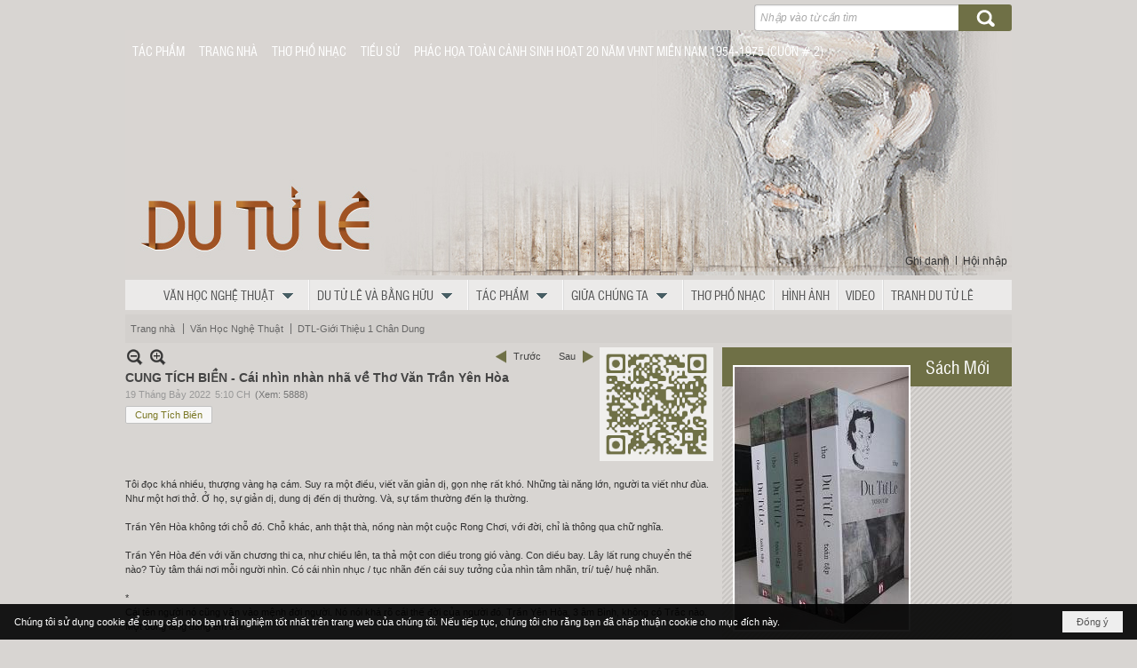

--- FILE ---
content_type: text/html; charset=utf-8
request_url: https://dutule.com/a10482/cung-tich-bien-cai-nhin-nhan-nha-ve-tho-van-tran-yen-hoa
body_size: 49356
content:
<!DOCTYPE html><html lang="vi-VN" data-culture="vi-VN" itemscope itemtype="http://schema.org/WebPage"><head><title>CUNG TÍCH BIỀN - Cái nhìn nhàn nhã về Thơ Văn Trần Yên Hòa - DTL-Giới Thiệu 1 Chân Dung - Du Tử Lê</title><meta http-equiv="Content-Type" content="text/html; charset=utf-8"><meta name="viewport" content="width=device-width, initial-scale=1.0, maximum-scale=5"><meta name="format-detection" content="telephone=no"><link href="https://dutule.com/rss/111/dtl-gioi-thieu-1-chan-dung" rel="alternate" title="Du Tử Lê - DTL-Giới Thiệu 1 Chân Dung [RSS]" type="application/rss+xml"><meta id="mt_description" itemprop="description" content="Những tài năng lớn, người ta viết như đùa. Như một hơi thở. Ở họ, sự giản dị, dung dị đến dị thường. Và, sự tầm thường đến lạ thường."><meta id="mt_entitypage" itemprop="mainEntityOfPage" content="/"><meta property="og:type" content="article"><meta property="og:site_name" content="Du Tử Lê"><meta property="og:url" content="https://dutule.com/a10482/cung-tich-bien-cai-nhin-nhan-nha-ve-tho-van-tran-yen-hoa"><meta itemprop="og:headline" content="CUNG TÍCH BIỀN - Cái nhìn nhàn nhã về Thơ Văn Trần Yên Hòa"><meta itemprop="og:description" content="Những tài năng lớn, người ta viết như đùa. Như một hơi thở. Ở họ, sự giản dị, dung dị đến dị thường. Và, sự tầm thường đến lạ thường."><meta property="og:image" content="https://dutule.com/images/file/sznuBy2e0wgBADAv/tranyenhoa-t-thumbnail.jpg"><meta property="og:title" content="CUNG TÍCH BIỀN - Cái nhìn nhàn nhã về Thơ Văn Trần Yên Hòa"><meta property="og:description" content="Những tài năng lớn, người ta viết như đùa. Như một hơi thở. Ở họ, sự giản dị, dung dị đến dị thường. Và, sự tầm thường đến lạ thường."><meta name="twitter:card" content="summary"><meta name="twitter:url" content="https://dutule.com/a10482/cung-tich-bien-cai-nhin-nhan-nha-ve-tho-van-tran-yen-hoa"><meta name="twitter:title" content="CUNG TÍCH BIỀN - Cái nhìn nhàn nhã về Thơ Văn Trần Yên Hòa"><meta name="twitter:description" content="Những tài năng lớn, người ta viết như đùa. Như một hơi thở. Ở họ, sự giản dị, dung dị đến dị thường. Và, sự tầm thường đến lạ thường."><meta name="twitter:image" content="https://dutule.com/images/file/sznuBy2e0wgBADAv/tranyenhoa-t-thumbnail.jpg"><meta name="author" content="Du Tử Lê"><meta name="keywords" content="Cung Tích Biền,"><meta name="description" content="Những tài năng lớn, người ta viết như đùa. Như một hơi thở. Ở họ, sự giản dị, dung dị đến dị thường. Và, sự tầm thường đến lạ thường."><link href="/content/themes/owner/tusachtiengviet_com/css/BQD-AP4x1_GfdJa46qnR9623LjzqqdH3rbcuPPI0Myu3okiu.fcss" rel="preload" as="style"><link href="/content/themes/owner/tusachtiengviet_com/css/AQAkAERJlR5J_F3RWF1q0591g8ZYXWrTn3WDxkRJlR5J_F3R.fcss" rel="preload" as="style"><link href="/content/themes/owner/tusachtiengviet_com/css/CgBbAiLqyiADGCDBbd5THaZOM0Ft3lMdpk4zQSavXgZmwwU3.fcss" rel="preload" as="style"><link href="/content/themes/owner/tusachtiengviet_com/browser/AwBYAEEGllNqvSMwL3K8JTX7Ow0vcrwlNfs7DS46ZQ6HAl1X.fcss" rel="preload" as="style"><link href="/content/themes/owner/tusachtiengviet_com/css/BQD-AP4x1_GfdJa46qnR9623LjzqqdH3rbcuPPI0Myu3okiu.fcss" rel="stylesheet" type="text/css"><link href="/content/themes/owner/tusachtiengviet_com/css/AQAkAERJlR5J_F3RWF1q0591g8ZYXWrTn3WDxkRJlR5J_F3R.fcss" rel="stylesheet" type="text/css"><link href="/content/themes/owner/tusachtiengviet_com/css/CgBbAiLqyiADGCDBbd5THaZOM0Ft3lMdpk4zQSavXgZmwwU3.fcss" rel="stylesheet" type="text/css"><link href="/content/themes/owner/tusachtiengviet_com/browser/AwBYAEEGllNqvSMwL3K8JTX7Ow0vcrwlNfs7DS46ZQ6HAl1X.fcss" rel="stylesheet" type="text/css"><noscript><link type="text/css" rel="stylesheet" href="/content/themes/owner/tusachtiengviet_com/css/AQAmAINPjKIJW47QTE4han0uQxpMTiFqfS5DGoNPjKIJW47Q.fcss"></noscript><link rel="canonical" href="https://dutule.com/a10482/cung-tich-bien-cai-nhin-nhan-nha-ve-tho-van-tran-yen-hoa"><meta name="apple-mobile-web-app-title" content="Du&#32;Tử&#32;Lê"><meta name="application-name" content="Du&#32;Tử&#32;Lê"><link rel="shortcut icon" type="image/x-icon" href="https://dutule.com/images/site/fav.ico"><script id="script_loader_init">document.cookie='fn_screen='+window.innerWidth+'x'+window.innerHeight+'; path=/';if(!$)var _$=[],_$$=[],$=function(f){_$.push(f)},js_loader=function(f){_$$.push(f)}</script><script>(function(){var l=window.language,a={"message":"Thông báo","ok":"Đồng ý","cancel":"Hủy lệnh","close":"Đóng lại","enable_cookie":"Trình duyệt của bạn đã tắt cookie. Hãy chắc chắn rằng cookie được bật và thử lại.","":""};if(!l){l=window.language={}}for(var n in a){if(!l[n])l[n]=a[n]}})()</script><style>.nw_menu_horizontal .liMenu .aMenu { padding-left: 8px; padding-right: 8px; text-transform: uppercase; }
.div_topmenu .nw_menu_horizontal { background: transparent; text-align: left; }
.div_topmenu .nw_menu_horizontal .liMenu .aMenu { border-left: 0; border-right: 0; color: #fff; text-shadow: none; }
.div_search .nw_search .nw_search_txt, .div_search .nw_search .nw_search_btn { height: 30px; }
.div_bottom_info_col a { color: #fff; }
.div_bottom_info_col_icon { background: url(/images/file/ZL4jEh2f0wgBAqdf/icon-topsub.png) no-repeat 0 center; padding-left: 18px; line-height: 1.8; }
.div_user { padding: 5px; }
.pl_list .pl_row { border-bottom: 0; }
#tag_topmenu, #tag_middlemenu { display: none; }
.div_banner_dtl { top: 0; margin-bottom: 0; }
.div_center_content, .div_center_content_cl, .div_center_content_cr { min-width: 100%; }
.div_sangtacmoi .nw_box_list_brief .pl_thumbnail { margin-top: 5px; }

.nw_post_detail .pd_header { position: relative; min-height: 1px; padding-right: 0; }
.nw_qrcode { position: relative; top: 0; right: 0; }
@media (min-width: 320px) {
.nw_post_detail .pd_header { min-height: 120px; padding-right: 135px; }
.nw_qrcode { position: absolute; top: 0; right: 0; }
}

@media (min-width: 768px) {
#tag_topmenu, #tag_middlemenu { display: block; }
.div_center_content_cl, .div_center_content_cr { min-width: 0; }
.div_banner_dtl { top: -40px; margin-bottom: -40px; }
.div_sangtacmoi .nw_box_list_brief .pl_thumbnail { margin-top: -44px; }
}

.div_col_right { display: none; }
.div_col_right .div_sachmoi .nw_boxing .nw_boxing_content { margin-top: 0; }
@media (min-width: 992px) {
.div_center_content { min-width: 0; }
.div_col_right { display: block; }
.div_col_right .div_sachmoi .nw_boxing .nw_boxing_content { margin-top: -40px; }
}
.div_col_right .nw_boxing .nw_boxing_title { text-align: left; }

.div_sangtacmoi .nw_boxing { padding-top: 0; background: #4d4946; color: #fff; }
.div_sangtacmoi .nw_boxing .nw_boxing_title { background: #937a64; border-bottom: 1px solid #939178; font-weight: normal; padding-left: 45px; text-transform: none; font-size: 20px; }
.div_sangtacmoi .nw_boxing .nw_boxing_title a, .div_sangtacmoi .nw_boxing .nw_boxing_title > span { background: transparent; color: #fff; text-shadow: none; font-weight: normal; padding: 4px 15px; }
.div_sangtacmoi .pl_list .pl_title h2 { font-size: 20px; font-weight: bold; font-family: 'uvn hong ha hep'; }
.div_sangtacmoi .pl_list .pl_title h2 a { color: #cdb39c; }
.div_sangtacmoi .pl_author li.item a { color: #d8d7d7; font-size: 10px; font-style: italic; }
.div_sangtacmoi .pl_title { padding-bottom: 10px; }
.div_sangtacmoi .pl_author { margin-top: 15px; }
.div_sangtacmoi .pl_list .pl_readmore { background: url(/images/file/K2_FGi2e0wgBAh8x/xem-them.png) right bottom no-repeat; padding-top: 50px; }
.div_sangtacmoi .pl_list .pl_readmore a { font-size: 0; }

.div_sachmoi .nw_box_list_brief .pl_thumbnail { float: none; }
.div_sachmoi .pl_list .pl_thumbnail_border { border: 0; background: transparent; }
.div_sachmoi .pl_list .pl_thumbnail_border a { border: 2px solid #fff; }
.div_col_right .div_sachmoi .nw_boxing { background: url(/images/file/v5qj58Gf0wgBAg1y/bkg-box.png) repeat 0 0; padding: 0; }
.div_col_right .div_sachmoi .nw_boxing .nw_boxing_content { background: transparent; position: relative; z-index: 20; }
.div_col_right .div_sachmoi .nw_boxing .nw_boxing_title { text-align: right; font-size: 20px; text-transform: none; position: relative; z-index: 10; }
.div_sachmoi .nw_slide_container { top: -1px !important; }
.div_sachmoi .pl_list .pl_title h2 { font-size: 20px; font-weight: normal; font-family: 'uvn hong ha hep'; color: #393939; text-shadow: 0 1px 0 #fff; line-height: 1; }
.div_sachmoi .pl_list .pl_title h2 a { line-height: 1; }
.div_sachmoi .pl_title { padding: 10px 0; }

.div_tacgia .nw_author_list .nw_author_group, .div_tacgia .nw_author_search { display: none; }
.div_box_home .nw_box_list_brief .pl_thumbnail, .div_box_home .pl_list .pl_brief, .div_box_home .pl_list .pl_readmore { display: none; }
.div_box_home .nw_box_list_brief .pl_list .pl_row.pl_row_first .pl_thumbnail, .div_box_home .nw_box_list_brief .pl_list .pl_row.pl_row_first .pl_brief, .div_box_home .nw_box_list_brief .pl_list .pl_row.pl_row_first .pl_readmore { display: block; }
.div_box_home .pl_list .pl_title h2 a:before { content: "●"; padding-right: 5px; }
.div_box_home .pl_list .pl_row.pl_row_first .pl_title h2 a:before { content: ""; }.visible-mobile{ display: none !important}.visible-tablet{ display: none !important}.visible-classic{ display: none !important}</style><style>.nw_pagepost_hascontent_visible{display:block}.nw_pagepost_hascontent_hidden{display:none}</style></head><body class="lang_vi  css_device_Modern"><div id="meta_publisher" itemprop="publisher" itemscope itemtype="https://schema.org/Organization"><div itemprop="logo" itemscope itemtype="https://schema.org/ImageObject"><meta itemprop="url" content="https://dutule.com/images/site/logo.png"><meta itemprop="width" content="170"><meta itemprop="height" content="37"></div><meta itemprop="name" content="Du&#32;Tử&#32;Lê"><meta itemprop="url" content="https://dutule.com/"></div><div class="bg_body_head"><div></div></div><div class="bg_body"><div id="nw_root" class="nw_root"><div class="nw_lym_area nw_lym_container"><div class="nw_lym_row div_top&#32;col-no-padding" data-name="Top" id="nwwg_17" data-wid="17"><div class="nw_lym_area"><div class="nw_lym_row" data-name="Row" id="nwwg_40" data-wid="40"><div class="nw_lym_content"><div class="nw_widget div_search" style="float:&#32;right;&#32;width:&#32;290px;&#32;padding:&#32;5px&#32;0;" data-name="Search" id="tag_search" data-wid="71"><div class="nw_boxing_padding"><div class="nw_search"><form action="/search" method="get"><input type="hidden" value="L2ExMDQ4Mi9jdW5nLXRpY2gtYmllbi1jYWktbmhpbi1uaGFuLW5oYS12ZS10aG8tdmFuLXRyYW4teWVuLWhvYQ" name="r" > <input id="search_k" name="k" maxlength="48" class="textbox nw_search_txt" type="text" placeholder="Nhập vào từ cần tìm" > <input class="button nw_search_btn" type="submit" value="Tìm kiếm" > <label for="search_k" style="position: absolute; top: -5000px; left: -5000px; z-index:-1">Search</label><div class="clear"></div></form></div></div></div><div class="nw_widget div_topmenu" data-name="Top&#32;Menu" id="tag_topmenu" data-wid="72"><div class="nw_menu_horizontal nw_menu_popup"><div class="nw_boxing_padding nw_menu_container nw_menu_root"><ul class="ulMenu ulMenu_0"><li class="liMenu liMenuFirst"><a tabindex="0" class="aMenu" href="/p125/tac-pham" target="_self" title="Tác phẩm"><span class="nw_menu_text">Tác phẩm</span></a></li><li class="liMenu"><a tabindex="0" class="aMenu" href="/" title="Trang Nhà"><span class="nw_menu_text">Trang Nhà</span></a></li><li class="liMenu"><a tabindex="0" class="aMenu" href="/p141/tho-pho-nhac" target="_self" title="Thơ Phổ Nhạc"><span class="nw_menu_text">Thơ Phổ Nhạc</span></a></li><li class="liMenu"><a tabindex="0" class="aMenu" href="/p104/tieu-su" title="Tiểu sử"><span class="nw_menu_text">Tiểu sử</span></a></li><li class="liMenu liMenuLast"><a tabindex="0" class="aMenu" href="/p10207/phac-hoa-toan-canh-sinh-hoat-20-nam-vhnt-mien-nam-1954-1975-cuon-2-" title="PHÁC HỌA TOÀN CẢNH SINH HOẠT 20 NĂM VHNT MIỀN NAM 1954-1975 (CUỐN # 2)"><span class="nw_menu_text">PHÁC HỌA TOÀN CẢNH SINH HOẠT 20 NĂM VHNT MIỀN NAM 1954-1975 (CUỐN # 2)</span></a></li></ul><div class="clear"></div></div></div></div><div class="nw_widget div_banner_dtl" style="position:&#32;relative;&#32;z-index:&#32;-999;" data-name="Banner" id="nwwg_73" data-wid="73"><div class="nw_boxing_padding nw_adspot nw_ver_adspotgroup" id="adspotgroup_id__73"><div class="nw_ver_adspotgroup_h"><div id="adspot_id__1"><div class="nw_async noscript" data-type="adspot" data-src="/banner/1/636569022143002482/635230020230823001"><noscript><iframe title="adv" class="adspot_iframe" src="/banner/1/636569022143002482/635230020230823001" style="border:0"></iframe></noscript></div><div class="clear"></div></div></div></div></div><div class="nw_widget Login" style="float:&#32;right;&#32;padding-top:&#32;0;&#32;margin-top:&#32;-30px;" data-name="Login" id="nwwg_74" data-wid="74"><span class="div_user"><a href="/user/register/L2ExMDQ4Mi9jdW5nLXRpY2gtYmllbi1jYWktbmhpbi1uaGFuLW5oYS12ZS10aG8tdmFuLXRyYW4teWVuLWhvYQ" target="_self">Ghi danh</a></span><span class="div_user_sep"></span><span class="div_user"><a href="/login/L2ExMDQ4Mi9jdW5nLXRpY2gtYmllbi1jYWktbmhpbi1uaGFuLW5oYS12ZS10aG8tdmFuLXRyYW4teWVuLWhvYQ" target="_self">Hội nhập</a></span></div><div class="nw_widget" style="padding-bottom:&#32;5px;&#32;clear:&#32;both;" data-name="Middle&#32;Menu" id="tag_middlemenu" data-wid="75"><div class="nw_menu_horizontal nw_menu_popup"><div class="nw_boxing_padding nw_menu_container nw_menu_root"><ul class="ulMenu ulMenu_0"><li class="liMenu liMenuFirst liMenuHasChild liMenuHasActive liMenuHold"><a tabindex="0" class="aMenu" href="/p110/van-hoc-nghe-thuat" title="Văn Học Nghệ Thuật" role="button" aria-expanded="false" id="Kob7shSJKbIO"><span class="nw_menu_btn"></span><span class="nw_menu_text">Văn Học Nghệ Thuật</span></a><ul class="ulMenu ulMenu_1 ulMenuHasActive" aria-hidden="true" aria-labelledby="Kob7shSJKbIO"><li class="liMenu liMenuFirst liMenuActive"><a tabindex="-1" class="aMenu" href="/p111/dtl-gioi-thieu-1-chan-dung" title="DTL-Giới Thiệu 1 Chân Dung"><span class="nw_menu_text">DTL-Giới Thiệu 1 Chân Dung</span></a></li><li class="liMenu"><a tabindex="-1" class="aMenu" href="/p112/tho-bang-huu" title="Thơ - Bằng Hữu"><span class="nw_menu_text">Thơ - Bằng Hữu</span></a></li><li class="liMenu"><a tabindex="-1" class="aMenu" href="/p113/tro-chuyen-tren-dutule-com" title="Trò Chuyện Trên dutule.com"><span class="nw_menu_text">Trò Chuyện Trên dutule.com</span></a></li><li class="liMenu"><a tabindex="-1" class="aMenu" href="/p114/gap-lai-thuong-yeu" title="Gặp Lại Thương Yêu"><span class="nw_menu_text">Gặp Lại Thương Yêu</span></a></li><li class="liMenu"><a tabindex="-1" class="aMenu" href="/p115/mot-bai-tho-cu" title="Một Bài Thơ Cũ"><span class="nw_menu_text">Một Bài Thơ Cũ</span></a></li><li class="liMenu"><a tabindex="-1" class="aMenu" href="/p116/van-bang-huu" title="Văn-Bằng Hữu"><span class="nw_menu_text">Văn-Bằng Hữu</span></a></li><li class="liMenu"><a tabindex="-1" class="aMenu" href="/p117/tin-van-hoc-nghe-thuat" title="Tin Văn Học Nghệ Thuật"><span class="nw_menu_text">Tin Văn Học Nghệ Thuật</span></a></li><li class="liMenu"><a tabindex="-1" class="aMenu" href="/p118/tin-sach" title="Tin Sách"><span class="nw_menu_text">Tin Sách</span></a></li><li class="liMenu liMenuLast"><a tabindex="-1" class="aMenu" href="/p119/phe-binh-bien-khao-phong-van" title="Phê Bình. Biên Khảo. Phỏng Vấn"><span class="nw_menu_text">Phê Bình. Biên Khảo. Phỏng Vấn</span></a></li></ul></li><li class="liMenu liMenuHasChild"><a tabindex="0" class="aMenu" href="/p120/du-tu-le-va-bang-huu" title="Du Tử Lê và Bằng Hữu" role="button" aria-expanded="false" id="e3Yp1rw5YyBd"><span class="nw_menu_btn"></span><span class="nw_menu_text">Du Tử Lê và Bằng Hữu</span></a><ul class="ulMenu ulMenu_1" aria-hidden="true" aria-labelledby="e3Yp1rw5YyBd"><li class="liMenu liMenuFirst"><a tabindex="-1" class="aMenu" href="/p121/phong-van-du-tu-le" title="Phỏng Vấn Du Tử Lê"><span class="nw_menu_text">Phỏng Vấn Du Tử Lê</span></a></li><li class="liMenu"><a tabindex="-1" class="aMenu" href="/p123/dtl-ghi-nhan-tu-bang-huu" title="DTL Ghi Nhận Từ Bằng Hữu"><span class="nw_menu_text">DTL Ghi Nhận Từ Bằng Hữu</span></a></li><li class="liMenu liMenuLast"><a tabindex="-1" class="aMenu" href="/p124/bang-huu-ghi-nhan-tu-dtl" title="Bằng Hữu Ghi Nhận Từ DTL"><span class="nw_menu_text">Bằng Hữu Ghi Nhận Từ DTL</span></a></li></ul></li><li class="liMenu liMenuHasChild"><a tabindex="0" class="aMenu" href="/p125/tac-pham" title="Tác phẩm" role="button" aria-expanded="false" id="SRUL9fWK6uxH"><span class="nw_menu_btn"></span><span class="nw_menu_text">Tác phẩm</span></a><ul class="ulMenu ulMenu_1" aria-hidden="true" aria-labelledby="SRUL9fWK6uxH"><li class="liMenu liMenuFirst"><a tabindex="-1" class="aMenu" href="/p126/thu-muc" title="Thư Mục"><span class="nw_menu_text">Thư Mục</span></a></li><li class="liMenu"><a tabindex="-1" class="aMenu" href="/p127/tac-pham-tho" title="Tác Phẩm Thơ"><span class="nw_menu_text">Tác Phẩm Thơ</span></a></li><li class="liMenu"><a tabindex="-1" class="aMenu" href="/p128/tac-pham-van-xuoi" title="Tác Phẩm Văn Xuôi"><span class="nw_menu_text">Tác Phẩm Văn Xuôi</span></a></li><li class="liMenu"><a tabindex="-1" class="aMenu" href="/p129/bai-tho" title="Bài Thơ"><span class="nw_menu_text">Bài Thơ</span></a></li><li class="liMenu"><a tabindex="-1" class="aMenu" href="/p130/thuyet-trinh" title="Thuyết Trình"><span class="nw_menu_text">Thuyết Trình</span></a></li><li class="liMenu"><a tabindex="-1" class="aMenu" href="/p131/tuy-but" title="Tùy Bút"><span class="nw_menu_text">Tùy Bút</span></a></li><li class="liMenu"><a tabindex="-1" class="aMenu" href="/p132/tho-tren-gom" title="Thơ Trên Gốm"><span class="nw_menu_text">Thơ Trên Gốm</span></a></li><li class="liMenu"><a tabindex="-1" class="aMenu" href="/p133/du-tu-le-sang-tac-moi" title="Du Tử Lê - Sáng Tác Mới"><span class="nw_menu_text">Du Tử Lê - Sáng Tác Mới</span></a></li><li class="liMenu"><a tabindex="-1" class="aMenu" href="/p134/ben-canh-nhung-sang-tac" title="Bên Cạnh Những Sáng Tác"><span class="nw_menu_text">Bên Cạnh Những Sáng Tác</span></a></li><li class="liMenu"><a tabindex="-1" class="aMenu" href="/p135/du-tu-le-tho-cu" title="Du Tử Lê - Thơ Cũ"><span class="nw_menu_text">Du Tử Lê - Thơ Cũ</span></a></li><li class="liMenu liMenuLast"><a tabindex="-1" class="aMenu" href="/p7612/sach-du-tu-le" title="Sách Du Tử Lê"><span class="nw_menu_text">Sách Du Tử Lê</span></a></li></ul></li><li class="liMenu liMenuHasChild"><a tabindex="0" class="aMenu" href="/p138/giua-chung-ta" title="Giữa Chúng Ta" role="button" aria-expanded="false" id="qtBmXlYIt6NO"><span class="nw_menu_btn"></span><span class="nw_menu_text">Giữa Chúng Ta</span></a><ul class="ulMenu ulMenu_1" aria-hidden="true" aria-labelledby="qtBmXlYIt6NO"><li class="liMenu liMenuFirst liMenuLast"><a tabindex="-1" class="aMenu" href="/p139/phieu-mua-sach" title="Phiếu Mua Sách"><span class="nw_menu_text">Phiếu Mua Sách</span></a></li></ul></li><li class="liMenu"><a tabindex="0" class="aMenu" href="/p141/tho-pho-nhac" title="Thơ Phổ Nhạc"><span class="nw_menu_text">Thơ Phổ Nhạc</span></a></li><li class="liMenu"><a tabindex="0" class="aMenu" href="/p142/hinh-anh" title="Hình Ảnh"><span class="nw_menu_text">Hình Ảnh</span></a></li><li class="liMenu"><a tabindex="0" class="aMenu" href="/p143/video" title="Video"><span class="nw_menu_text">Video</span></a></li><li class="liMenu liMenuLast"><a tabindex="0" class="aMenu" href="/p8476/tranh-du-tu-le" title="Tranh Du Tử Lê"><span class="nw_menu_text">Tranh Du Tử Lê</span></a></li></ul><div class="clear"></div></div></div></div><div class="nw_widget" style="position:&#32;absolute;&#32;z-index:&#32;10;&#32;padding-top:&#32;6px;&#32;left:&#32;8px;&#32;right:&#32;65px;" data-name="Search&#32;Mobile" id="tag_search_mobile" data-wid="76"><div class="nw_boxing_padding"><div class="nw_search"><form action="/search" method="get"><input type="hidden" value="L2ExMDQ4Mi9jdW5nLXRpY2gtYmllbi1jYWktbmhpbi1uaGFuLW5oYS12ZS10aG8tdmFuLXRyYW4teWVuLWhvYQ" name="r" > <input id="search_k" name="k" maxlength="48" class="textbox nw_search_txt" type="text" placeholder="Nhập vào từ cần tìm" > <input class="button nw_search_btn" type="submit" value="Tìm kiếm" > <label for="search_k" style="position: absolute; top: -5000px; left: -5000px; z-index:-1">Search</label><div class="clear"></div></form></div></div></div><div class="nw_widget" style="position:&#32;relative;&#32;z-index:&#32;5;&#32;padding-bottom:&#32;5px;" data-name="Top&#32;Menu&#32;Mobile" id="tag_topmenu_mobile" data-wid="77"><div class="nw_menu_mobile"><button aria-label="Open Menu" class="nw_menu_mobile_button nw_menu_mobile_button_collapse" id="tBh94qJF6k6Q" aria-expanded="false"><span class="icon-bar"></span><span class="icon-bar"></span><span class="icon-bar"></span></button><div class="nw_boxing_padding nw_menu_container nw_menu_root" aria-labelledby="tBh94qJF6k6Q"><ul class="ulMenu ulMenu_0"><li class="liMenu liMenuFirst liMenuHasChild liMenuHasActive liMenuHold"><a tabindex="0" class="aMenu" href="/p110/van-hoc-nghe-thuat" title="Văn Học Nghệ Thuật" role="button" aria-expanded="false" id="EDWMWsJMVmCJ"><span class="nw_menu_btn"></span><span class="nw_menu_text">Văn Học Nghệ Thuật</span></a><ul class="ulMenu ulMenu_1 ulMenuHasActive" aria-hidden="true" aria-labelledby="EDWMWsJMVmCJ"><li class="liMenu liMenuFirst liMenuActive"><a tabindex="-1" class="aMenu" href="/p111/dtl-gioi-thieu-1-chan-dung" title="DTL-Giới Thiệu 1 Chân Dung"><span class="nw_menu_text">DTL-Giới Thiệu 1 Chân Dung</span></a></li><li class="liMenu"><a tabindex="-1" class="aMenu" href="/p112/tho-bang-huu" title="Thơ - Bằng Hữu"><span class="nw_menu_text">Thơ - Bằng Hữu</span></a></li><li class="liMenu"><a tabindex="-1" class="aMenu" href="/p113/tro-chuyen-tren-dutule-com" title="Trò Chuyện Trên dutule.com"><span class="nw_menu_text">Trò Chuyện Trên dutule.com</span></a></li><li class="liMenu"><a tabindex="-1" class="aMenu" href="/p114/gap-lai-thuong-yeu" title="Gặp Lại Thương Yêu"><span class="nw_menu_text">Gặp Lại Thương Yêu</span></a></li><li class="liMenu"><a tabindex="-1" class="aMenu" href="/p115/mot-bai-tho-cu" title="Một Bài Thơ Cũ"><span class="nw_menu_text">Một Bài Thơ Cũ</span></a></li><li class="liMenu"><a tabindex="-1" class="aMenu" href="/p116/van-bang-huu" title="Văn-Bằng Hữu"><span class="nw_menu_text">Văn-Bằng Hữu</span></a></li><li class="liMenu"><a tabindex="-1" class="aMenu" href="/p117/tin-van-hoc-nghe-thuat" title="Tin Văn Học Nghệ Thuật"><span class="nw_menu_text">Tin Văn Học Nghệ Thuật</span></a></li><li class="liMenu"><a tabindex="-1" class="aMenu" href="/p118/tin-sach" title="Tin Sách"><span class="nw_menu_text">Tin Sách</span></a></li><li class="liMenu liMenuLast"><a tabindex="-1" class="aMenu" href="/p119/phe-binh-bien-khao-phong-van" title="Phê Bình. Biên Khảo. Phỏng Vấn"><span class="nw_menu_text">Phê Bình. Biên Khảo. Phỏng Vấn</span></a></li></ul></li><li class="liMenu liMenuHasChild"><a tabindex="0" class="aMenu" href="/p120/du-tu-le-va-bang-huu" title="Du Tử Lê và Bằng Hữu" role="button" aria-expanded="false" id="0I6uGoW4zlVu"><span class="nw_menu_btn"></span><span class="nw_menu_text">Du Tử Lê và Bằng Hữu</span></a><ul class="ulMenu ulMenu_1" aria-hidden="true" aria-labelledby="0I6uGoW4zlVu"><li class="liMenu liMenuFirst"><a tabindex="-1" class="aMenu" href="/p121/phong-van-du-tu-le" title="Phỏng Vấn Du Tử Lê"><span class="nw_menu_text">Phỏng Vấn Du Tử Lê</span></a></li><li class="liMenu"><a tabindex="-1" class="aMenu" href="/p123/dtl-ghi-nhan-tu-bang-huu" title="DTL Ghi Nhận Từ Bằng Hữu"><span class="nw_menu_text">DTL Ghi Nhận Từ Bằng Hữu</span></a></li><li class="liMenu liMenuLast"><a tabindex="-1" class="aMenu" href="/p124/bang-huu-ghi-nhan-tu-dtl" title="Bằng Hữu Ghi Nhận Từ DTL"><span class="nw_menu_text">Bằng Hữu Ghi Nhận Từ DTL</span></a></li></ul></li><li class="liMenu liMenuHasChild"><a tabindex="0" class="aMenu" href="/p125/tac-pham" title="Tác phẩm" role="button" aria-expanded="false" id="20XdG0MUG7hq"><span class="nw_menu_btn"></span><span class="nw_menu_text">Tác phẩm</span></a><ul class="ulMenu ulMenu_1" aria-hidden="true" aria-labelledby="20XdG0MUG7hq"><li class="liMenu liMenuFirst"><a tabindex="-1" class="aMenu" href="/p126/thu-muc" title="Thư Mục"><span class="nw_menu_text">Thư Mục</span></a></li><li class="liMenu"><a tabindex="-1" class="aMenu" href="/p127/tac-pham-tho" title="Tác Phẩm Thơ"><span class="nw_menu_text">Tác Phẩm Thơ</span></a></li><li class="liMenu"><a tabindex="-1" class="aMenu" href="/p128/tac-pham-van-xuoi" title="Tác Phẩm Văn Xuôi"><span class="nw_menu_text">Tác Phẩm Văn Xuôi</span></a></li><li class="liMenu"><a tabindex="-1" class="aMenu" href="/p129/bai-tho" title="Bài Thơ"><span class="nw_menu_text">Bài Thơ</span></a></li><li class="liMenu"><a tabindex="-1" class="aMenu" href="/p130/thuyet-trinh" title="Thuyết Trình"><span class="nw_menu_text">Thuyết Trình</span></a></li><li class="liMenu"><a tabindex="-1" class="aMenu" href="/p131/tuy-but" title="Tùy Bút"><span class="nw_menu_text">Tùy Bút</span></a></li><li class="liMenu"><a tabindex="-1" class="aMenu" href="/p132/tho-tren-gom" title="Thơ Trên Gốm"><span class="nw_menu_text">Thơ Trên Gốm</span></a></li><li class="liMenu"><a tabindex="-1" class="aMenu" href="/p133/du-tu-le-sang-tac-moi" title="Du Tử Lê - Sáng Tác Mới"><span class="nw_menu_text">Du Tử Lê - Sáng Tác Mới</span></a></li><li class="liMenu"><a tabindex="-1" class="aMenu" href="/p134/ben-canh-nhung-sang-tac" title="Bên Cạnh Những Sáng Tác"><span class="nw_menu_text">Bên Cạnh Những Sáng Tác</span></a></li><li class="liMenu"><a tabindex="-1" class="aMenu" href="/p135/du-tu-le-tho-cu" title="Du Tử Lê - Thơ Cũ"><span class="nw_menu_text">Du Tử Lê - Thơ Cũ</span></a></li><li class="liMenu liMenuLast"><a tabindex="-1" class="aMenu" href="/p7612/sach-du-tu-le" title="Sách Du Tử Lê"><span class="nw_menu_text">Sách Du Tử Lê</span></a></li></ul></li><li class="liMenu liMenuHasChild"><a tabindex="0" class="aMenu" href="/p138/giua-chung-ta" title="Giữa Chúng Ta" role="button" aria-expanded="false" id="n6Eq6Wd9hGS4"><span class="nw_menu_btn"></span><span class="nw_menu_text">Giữa Chúng Ta</span></a><ul class="ulMenu ulMenu_1" aria-hidden="true" aria-labelledby="n6Eq6Wd9hGS4"><li class="liMenu liMenuFirst liMenuLast"><a tabindex="-1" class="aMenu" href="/p139/phieu-mua-sach" title="Phiếu Mua Sách"><span class="nw_menu_text">Phiếu Mua Sách</span></a></li></ul></li><li class="liMenu"><a tabindex="0" class="aMenu" href="/p141/tho-pho-nhac" title="Thơ Phổ Nhạc"><span class="nw_menu_text">Thơ Phổ Nhạc</span></a></li><li class="liMenu"><a tabindex="0" class="aMenu" href="/p142/hinh-anh" title="Hình Ảnh"><span class="nw_menu_text">Hình Ảnh</span></a></li><li class="liMenu"><a tabindex="0" class="aMenu" href="/p143/video" title="Video"><span class="nw_menu_text">Video</span></a></li><li class="liMenu liMenuLast"><a tabindex="0" class="aMenu" href="/p8476/tranh-du-tu-le" title="Tranh Du Tử Lê"><span class="nw_menu_text">Tranh Du Tử Lê</span></a></li></ul><div class="clear"></div></div></div></div><div class="nw_widget" style="padding-bottom:&#32;5px;" data-name="Navigator" id="nwwg_78" data-wid="78"><div class="nw_navigator" role="navigation" aria-label="Navigator"><ul class="ulNav"><li class="liNav liHome"><a class="aNav" href="/"><span class="aNavText">Trang nhà</span></a></li><li class="liSeperator">›</li><li class="liNav liNavFirst"><a class="aNav" href="/p110/van-hoc-nghe-thuat" title="Văn Học Nghệ Thuật"><span class="aNavText">Văn Học Nghệ Thuật</span></a></li><li class="liSeperator">›</li><li class="liNav liNavLast liNavActive"><a class="aNav" href="/p111/dtl-gioi-thieu-1-chan-dung" title="DTL-Giới Thiệu 1 Chân Dung"><span class="aNavText">DTL-Giới Thiệu 1 Chân Dung</span></a></li></ul><div class="clear"></div></div></div><div class="clear"></div></div></div><div class="clear"></div></div><div class="clear"></div></div><div class="nw_lym_row div_center" data-name="Center" id="nwwg_38" data-wid="38"><div class="nw_lym_area"><div class="nw_lym_row" data-name="Row" id="nwwg_41" data-wid="41"><div class="nw_lym_area"><div class="nw_lym_col col-lg-8 div_center_content" data-name="Zone" id="nwwg_45" data-wid="45"><div class="nw_lym_content"><div class="nw_widget" data-name="Content" id="nwwg_25" data-wid="25"><div role="article" itemscope itemtype="http://schema.org/Article" itemref="meta_publisher mt_entitypage"><a id="pDetail" rel="nofollow" href="/a10482/cung-tich-bien-cai-nhin-nhan-nha-ve-tho-van-tran-yen-hoa" title="CUNG&#32;TÍCH&#32;BIỀN&#32;-&#32;Cái&#32;nhìn&#32;nhàn&#32;nhã&#32;về&#32;Thơ&#32;Văn&#32;Trần&#32;Yên&#32;Hòa" itemprop="url"></a><div class="nw_post_detail_container nw_post_detail_container_brief"><div class="nw_post_detail pd_printable" id="pd_detail_10482"><div id="dltp_image" itemprop="image" itemscope itemtype="https://schema.org/ImageObject"><meta itemprop="url" content="/images/file/sznuBy2e0wgBADAv/tranyenhoa-t-thumbnail.jpg"><meta itemprop="width" content="100"><meta itemprop="height" content="100"></div><div class="pd_header"><div class="pd_header_content"><div class="pd_tools pd_tools_top"><div class="pd_nextback"><a class="prevpost" href="/p111a10522/ngo-ha-nghe-thuat-xep-giay-cua-dinh-truong-giang-diem-khoi-dau-cung-la-diem-ket-thuc" title="Trước"><span class="icon"></span>Trước</a><a class="nextpost" href="/p111a10439/tran-yen-hoa-nha-van-cung-tich-bien-voi-truyen-ngan-ngoai-o-di-an-va-linh-hon-toi-" title="Sau"><span class="icon"></span>Sau</a></div><div class="pd_zoom noscript"><a class="zoomin" title="Thu nhỏ" onclick="return news.zoomin()"><span class="icon"></span></a><a class="zoomout" title="Phóng to" onclick="return news.zoomout()"><span class="icon"></span></a></div><div class="clear"></div></div><div class="pd_title"><h1 id="dltp_name" itemprop="name headline">CUNG TÍCH BIỀN - Cái nhìn nhàn nhã về Thơ Văn Trần Yên Hòa</h1></div><div class="pd_info"><span class="pd_date">19 Tháng Bảy 2022</span><span class="pd_time">5:10 CH</span><span class="pd_view">(Xem: 5888)</span><time id="dltp_date" itemprop="datePublished dateModified" datetime="2022-07-19"></time></div><ul class="pd_author"><li class="title">Tác giả :</li><li class="item" itemprop="author"><a title="Cung&#32;Tích&#32;Biền" href="/author/post/2036/1/cung-tich-bien">Cung&#32;Tích&#32;Biền</a></li><li class="clear"></li></ul><div class="nw_qrcode"><img width="128" height="128" src="/qrcode/a/1/10482/636033647052400581/cung-tich-bien-cai-nhin-nhan-nha-ve-tho-van-tran-yen-hoa" alt="CUNG&#32;TÍCH&#32;BIỀN&#32;-&#32;Cái&#32;nhìn&#32;nhàn&#32;nhã&#32;về&#32;Thơ&#32;Văn&#32;Trần&#32;Yên&#32;Hòa"></div><div class="clear"></div></div></div><div class="pd_description nw_zoomcontent normal"><div><div itemprop="description">&nbsp;<p>Tôi đọc khá nhiều, thượng vàng hạ cám. Suy ra một điều, viết văn giản dị, gọn nhẹ rất khó. Những tài năng lớn, người ta viết như đùa. Như một hơi thở. Ở họ, sự giản dị, dung dị đến dị thường. Và, sự tầm thường đến lạ thường.<br ><br ></p><p>Trần Yên Hòa không tới chỗ đó. Chỗ khác, anh thật thà, nồng nàn một cuộc Rong Chơi, với đời, chỉ là thông qua chữ nghĩa.<br ><br ></p><p>Trần Yên Hòa đến với văn chương thi ca, như chiều lên, ta thả một con diều trong gió vàng. Con diều bay. Lây lất rung chuyển thế nào? Tùy tâm thái nơi mỗi người nhìn. Có cái nhìn nhục / tục nhãn đến cái suy tưởng của nhìn tâm nhãn, trí/ tuệ/ huệ nhãn.&nbsp;<br ><br ></p><p>*</p><p>Cái tên người nó cũng vận vào mệnh đời người. Nó nói khá rõ cái thế đời của người đó. Trần Yên Hòa, 3 âm Bình, không có Trắc nào. Một dòng lãng đãng êm trôi.<br ><br ></p><p>Theo tôi hiểu, một cái hiểu mạo muội. Trong Hán tự, phát âm theo thuần âm Việt, có nhiều từ Yên đồng âm, khác nghĩa. Trong đó có 2 [hai] từ Yên, nên bàn qua sẽ rõ đôi điều.<br ><br ></p><p>Trần Yên Hòa. Yên này không phải Yên là khói [煙]. Yên ba là khói sóng<i>. // Nhật mộ hương quan hà xứ thị / Yên ba giang thượng sử nhân sầu // </i>Chiều hôm chẳng thấy cổng làng, trên sông khói sóng gợi lòng sầu ai. [Hoàng Hạc Lâu - thơ Thôi Hiệu, tôi tạm dịch]<br ><br ></p><p>Yên Hòa. Yên đây chính là An [安] ; an lành, an vui, thái an, an cư lạc nghiệp. Theo cấu trúc hội ý của Hán tự, chữ An gồm phần trên là bộ Miên [mái nhà], nửa dưới là chữ Nữ. Con gái ở trong nhà, dưới mái nhà cùng cha mẹ anh em, là an toàn, phúc hạnh.<br ><br ></p><p>Yên là một thông vận với An. Tục lệ xưa, có tế&nbsp; lễ Kỳ yên, chính là lễ Cầu an. Phép nước có Trị yên, nghĩa là trị an.<br ><br ></p><p>Hán tự có nhiều thông vận tùy thời mà đọc khác nhau, nhưng cùng nghĩa. Chính/chánh; nghênh/nghinh; yên/an; &nbsp;mệnh/mạng; thì/thời… Xa xưa, là chánh trị, hành chính, tài chính, hoan nghinh, bình yên, cách mệnh… nay là chính trị, hành chánh, tài chánh, hoan nghênh, bình an, cách mạng, lâm thời…<br ><br ></p><p>Nói dài dòng văn tự vậy, để thấy Yên Hòa đây không phải nóng bừng, bốc khói. “Nổi lửa lên em”. Sớm mai chiều tà, xuân lan thu cúc, chỉ là một Trần Yên Hòa một khuôn mặt phúc hậu, luôn tươi vui, giọng nói nhỏ nhẹ, hành tung hiền hòa ổn định, cư xử với anh em có cái chí tình, chân thiện. Ngồi nhậu với Hòa là bổ đổm an lành, chung rượu nghĩa tình, thầm lắng trong mỗi niềm riêng, vắng biệt những lời giận hờn, mắng mỏ đặt điều bôi nhọ sau lưng.<br ><br ></p><p>Hiền hòa, nhưng rất mực chịu chơi. Nhậu tới bến. Tận tụy với văn chương. Nhiều chục năm, thiết trang mạng riêng để giới thiệu văn chương cổ kim, đó đây, bạn bè. Trân trọng, lễ phép, nhiều giao tình với anh em.<br ><br ></p><p>*</p><p>Khi đọc tác phẩm Mẫu Hệ của Hòa, Nguyễn Lương Vỵ đã viết:<br ><br ></p><p>&nbsp;"Mẫu Hệ", với nghệ thuật dẫn truyện lôi cuốn người đọc, tái hiện được hiện thực sinh động bằng bút pháp tỉnh táo nhưng nhạy cảm, nhất là những mẫu đối thoại dung dị nhưng lột tả được tính cách từng nhân vật. Cốt truyện được thu nhỏ trong gia đình của Nại Hiên và Soại, nhưng bối cảnh không gian, thời gian và những nhân vật phụ khác trong truyện, đã cho người đọc hình dung một cách khá rõ nét về những bi kịch của miền Nam trong thời điểm lịch sử đó.<br ><br ></p><p>"Mẫu Hệ", tuy chưa đạt tới tầm cao văn chương như nhà văn đã khiêm tốn tỏ bày trong "Lời Mở" ở đầu sách, chỉ là do ngó nhìn bốn phương tám hướng vào thời điểm lịch sử đó mà nhà văn "động lòng viết chơi", nhưng khi đọc xong truyện, gấp sách lại, người đọc vẫn còn rung động tâm can. Nỗi đau vẫn còn đó! Như vậy, nhà văn đâu phải "động lòng viết chơi", mà viết bằng tất cả tâm lực, rung cảm của mình, không phải là "hư cấu" mà trung thực bằng những điều mắt thấy tai nghe của một người vừa là nạn nhân, vừa là chứng nhân của giai đoạn lịch sử đầy bi thương ấy. Đây cũng chính là giá trị nhân văn của "Mẫu Hệ" vậy.</p><p><i>[Đọc Lại Mẫu Hệ, Nỗi Đau Còn Đó]<br ><br ></i></p><p>Vào Cõi thơ của Trần Yên Hòa, Phan Tấn Hải đã nhìn với cái nhìn khá tinh tế:<br ><br ></p><p>“Đó là một tập thơ, khi bạn mở ra đọc vài trang, sẽ thấy như bị lôi cuốn đi mãi theo dòng ngôn ngữ. Bởi vì, thơ Trần Yên Hòa có nơi không còn là chữ, mà đã là cái gì rất gần gũi với chính bạn. Tuyển tập thơ của anh không chỉ là dấu mốc sáng tạo thi ca Trần Yên Hòa, mà cũng là một tấm gương soi mặt hồn thơ cho một một thế hệ, những người sinh ra và trưởng thành trong một cuộc nội chiến, và đã đào tỵ vào thơ như một thế giới hòa bình bay bổng riêng.<br ><br ></p><p>Khi mở ra các trang sách Trần Yên Hòa, tôi tự thấy chính hồn mình hiện ra lơ&nbsp;lửng giữa những dòng thơ của anh. Sức mạnh thi ca của Trần Yên Hòa là, qua thơ, anh hòa nhập với tình tự của hồn nước, với dòng chảy ngôn ngữ của dân tộc. Hãy hình dung thơ như một dòng sông đón nhận trăm suối trôi vào. Thơ Trần Yên Hòa là một dòng sông, nơi đó tôi đứng nhìn thấy cả chân dung dân tộc, có hình tôi, hình anh, hình ảnh cả một dòng chảy dân tộc. Của những năm khốn khó, gian nan, và thơ mộng.<br ><br ></p><p><i>[Đọc Hơn Năm Mươi Lăm Năm Thơ của Trần Yên Hòa]<br ><br ></i></p><p>Trần Yên Hòa làm thơ viết văn khá dễ dàng như một thú vui thường nhật. Nhàn nhã bình thản. Tưởng như là không cho thơ văn của mình quảy trên lưng vác trên vai, đội đầu những sứ mệnh, những liên lụy sử lịch, những bụi hồng trần. Nhưng khi tôi tình cờ đọc bốn câu thơ dưới đây, tôi hiểu Trần Yên Hòa không xa cách với cáí tình dân tộc, nỗi cảm hoài với vận mệnh chung của lịch sử và riêng mỗi phận người. Quả là cái rùng mình lạnh toát đêm thâu.<br ><br ></p><p><i>Đêm thức trắng dòng dòng câu cổ lục</i></p><p><i>Rớt xuống hồn thành giọt lệ ứa khô</i></p><p><i>Quả đã quá sáu trăm năm Nguyễn Trãi</i></p><p><i>Trái tim người còn để lại ngàn sau</i></p><p>[Đêm thức trắng nhớ Côn Sơn]<br ><br ></p><p>*</p><p>Trần Yên Hòa là người bạn vong niên của tôi. Trong cùng một vận mệnh chung, kẻ trước người sau, cùng áo lính, hát vang lừng <i>“Ngày bao hùng binh tiến lên”</i>, quân trường Thủ Đức; cùng bầm dập trước con mảnh thú thời cuộc, chinh chiến, bạn thù, tư tưởng, những hy vọng khôn cùng và bao thất vọng cháy lòng. Cùng một quê hương xa hút tâm trạng Thôi Hiệu, cùng một tha hương trên đất Mỹ. Cùng một nhớ nhung cuống rốn chưa lìa nơi Đất tổ. Chính thế, chúng tôi có rất mực tương phùng trong chữ nghĩa. Có tâm giao rõ thực, tận lòng cuộc đời thường.&nbsp; Cùng trong đêm đất Mỹ nhớ <i>“Trăng Sài Gòn” / Du Tử Lê</i>”. Cùng một nòi tình, đêm bỗng dài dặt những mộng đời. Nói theo cách khuynh loát ngôn ngữ Phạm Công Thiện, “<i>Đi cho hết một đêm hoang vu trên mặt đất”. <br ><br ></i></p><p>Có thể, để chấm dứt bài viết, nên ghi lại một nhận xét của Du Tử Lê, một nhà thơ nhìn về nhà thơ, như một kết luận:<br ><br ></p><p>“Ở mặt nào của quá khứ hay hiện tại, thơ, văn Trần Yên Hòa cũng cho thấy tính nồng nàn, tha thiết, chân thực với từng cảnh đời. Có người cho rằng, Trần Yên Hòa không chủ tâm làm văn chương, hiểu theo nghĩa không hề tô vẽ thêm cho mọi trạng huống đời sống ông kinh qua - Luôn cả những phân cảnh hư cấu, cho thấy, ông giống như một người ngoài cuộc… Bởi vì căn bản, văn chương của ông, là những trang nhật ký, viết riêng cho mình, trước nhất. Luôn cả”.</p><p><i>(Du Tử Lê, nhật ký đời sống trong thơ, văn Trần Yên Hòa</i>)</p><p><i>&nbsp;</i></p><p><i>Cung Tích Biền </i></p><p><i>Thị Trần Giữa Đàng</i></p><p><i>6- 2022.</i></p></div><div class="clear"></div></div></div><div class="pd_footer"><div class="pd_tools pd_tools_bottom"><div class="pd_nextback"><a class="prevpost" href="/p111a10522/ngo-ha-nghe-thuat-xep-giay-cua-dinh-truong-giang-diem-khoi-dau-cung-la-diem-ket-thuc" title="Trước"><span class="icon"></span>Trước</a><a class="nextpost" href="/p111a10439/tran-yen-hoa-nha-van-cung-tich-bien-voi-truyen-ngan-ngoai-o-di-an-va-linh-hon-toi-" title="Sau"><span class="icon"></span>Sau</a></div><div class="pd_prints noscript"><a class="print" href="/print#pd_detail_10482" title="In Trang" target="_blank"><span class="icon"></span>In Trang</a></div></div><div class="clear"></div></div><div class="clear"></div></div></div></div><div class="nw_post_detail_seperator"></div><a id="plist" title="plist" href="#" rel="nofollow"></a><div class="nw_post_list_container"><div class="nw_post_paging nw_post_paging_top"><div class="paging_full"><a class="pageitem pageactive" href="/p111a10482/1/cung-tich-bien-cai-nhin-nhan-nha-ve-tho-van-tran-yen-hoa#plist" title="1">1</a><a class="pageitem" href="/p111a10482/2/cung-tich-bien-cai-nhin-nhan-nha-ve-tho-van-tran-yen-hoa#plist" title="2">2</a><a class="pageitem" href="/p111a10482/3/cung-tich-bien-cai-nhin-nhan-nha-ve-tho-van-tran-yen-hoa#plist" title="3">3</a><a class="pageitem" href="/p111a10482/4/cung-tich-bien-cai-nhin-nhan-nha-ve-tho-van-tran-yen-hoa#plist" title="4">4</a><a class="pageitem" href="/p111a10482/5/cung-tich-bien-cai-nhin-nhan-nha-ve-tho-van-tran-yen-hoa#plist" title="5">5</a><a class="pageitem" href="/p111a10482/6/cung-tich-bien-cai-nhin-nhan-nha-ve-tho-van-tran-yen-hoa#plist" title="6">6</a><a class="pageitem" href="/p111a10482/7/cung-tich-bien-cai-nhin-nhan-nha-ve-tho-van-tran-yen-hoa#plist" title="7">7</a><a class="nextpage" href="/p111a10482/2/cung-tich-bien-cai-nhin-nhan-nha-ve-tho-van-tran-yen-hoa#plist" title="Trang sau"><span class="icon"></span><span class="text">Trang sau</span></a><a class="lastpage" href="/p111a10482/39/cung-tich-bien-cai-nhin-nhan-nha-ve-tho-van-tran-yen-hoa#plist" title="Trang cuối"><span class="icon"></span><span class="text">Trang cuối</span></a><div class="clear"></div></div></div><div class="nw_post_list"><div class="nw_post_list_brief"><div class="pl_list pl_list_col_1" role="list"><div class="pl_row pl_row_1 pl_row_first"><div class="pl_row_c"><div class="pl_col pl_col_1" style="width:100%" role="listitem"><div role="figure" itemscope itemtype="http://schema.org/Article" data-id="11419" class="pl_content pl_content_first" itemref="meta_publisher mt_entitypage"><div class="pl_title"><h2 itemprop="name headline"><a itemprop="url" target="_self" title="TRỊNH ANH KHÔI - Nhiếp ảnh gia Nguyễn Ngọc Hạnh kể chuyện" class="pl_atitle" href="/p111a11419/trinh-anh-khoi-nhiep-anh-gia-nguyen-ngoc-hanh-ke-chuyen">TRỊNH ANH KHÔI - Nhiếp ảnh gia Nguyễn Ngọc Hạnh kể chuyện</a></h2></div><span class="pl_date">25 Tháng Mười Một 2025</span><span class="pl_time">5:11 CH</span><span class="pl_view">(Xem: 181)</span><div class="pl_thumbnail"><div class="pl_thumbnail_border"><a target="_self" title="TRỊNH ANH KHÔI - Nhiếp ảnh gia Nguyễn Ngọc Hạnh kể chuyện" class="nw_image" itemprop="url" href="/p111a11419/trinh-anh-khoi-nhiep-anh-gia-nguyen-ngoc-hanh-ke-chuyen" style="width:110px;height:110px;"><img class="imglazy" src="/images/site/blank.png" data-original="/images/file/V1OGDuYj3ggBAFcU/h150/nguyenngochanh.jpg" title="nguyenngochanh" alt="nguyenngochanh" width="112" height="110" data-info="193,190"><noscript><img itemprop="thumbnailUrl" src="/images/file/V1OGDuYj3ggBAFcU/h150/nguyenngochanh.jpg" title="nguyenngochanh" alt="nguyenngochanh" width="112" height="110" data-info="193,190"></noscript><div itemprop="image" itemscope itemtype="https://schema.org/ImageObject"><meta itemprop="url" content="/images/file/V1OGDuYj3ggBAFcU/h150/nguyenngochanh.jpg"><meta itemprop="width" content="112"><meta itemprop="height" content="110"></div></a></div></div><div class="pl_brief" itemprop="description">Những ai đã từng lớn lên thời chiến tranh ở miền Nam, chắc không thể không biết nhiếp ảnh gia Nguyễn Ngọc Hạnh với những bức ảnh đầy tính nhân văn của ông về cuộc chiến với bao đau khổ phi lý.</div><div class="pl_readmore"><a itemprop="url" target="_self" title="TRỊNH ANH KHÔI - Nhiếp ảnh gia Nguyễn Ngọc Hạnh kể chuyện" href="/p111a11419/trinh-anh-khoi-nhiep-anh-gia-nguyen-ngoc-hanh-ke-chuyen"><span class="icon"></span>Đọc thêm</a></div><time itemprop="datePublished dateModified" datetime="2025-11-25"></time><div class="clear"></div></div></div></div><div class="clear"></div></div><div class="pl_row pl_row_2"><div class="pl_row_c"><div class="pl_col pl_col_1" style="width:100%" role="listitem"><div role="figure" itemscope itemtype="http://schema.org/Article" data-id="11402" class="pl_content" itemref="meta_publisher mt_entitypage"><div class="pl_title"><h2 itemprop="name headline"><a itemprop="url" target="_self" title="ĐOÀN XUÂN THU - Đọc &quot;Quà tặng trong chiến tranh&quot; của Trần Mộng Tú" class="pl_atitle" href="/p111a11402/doan-xuan-thu-doc-qua-tang-trong-chien-tranh-cua-tran-mong-tu">ĐOÀN XUÂN THU - Đọc &quot;Quà tặng trong chiến tranh&quot; của Trần Mộng Tú</a></h2></div><span class="pl_date">15 Tháng Mười Một 2025</span><span class="pl_time">11:00 SA</span><span class="pl_view">(Xem: 207)</span><div class="pl_thumbnail"><div class="pl_thumbnail_border"><a target="_self" title="ĐOÀN XUÂN THU - Đọc &quot;Quà tặng trong chiến tranh&quot; của Trần Mộng Tú" class="nw_image" itemprop="url" href="/p111a11402/doan-xuan-thu-doc-qua-tang-trong-chien-tranh-cua-tran-mong-tu" style="width:110px;height:110px;"><img class="imglazy" src="/images/site/blank.png" data-original="/images/file/25iLEC2e0wgBADBe/tranmongtu-1-thumbnail.jpg" title="tranmongtu-1-thumbnail" alt="tranmongtu-1-thumbnail" width="169" height="110" data-info="100,65"><noscript><img itemprop="thumbnailUrl" src="/images/file/25iLEC2e0wgBADBe/tranmongtu-1-thumbnail.jpg" title="tranmongtu-1-thumbnail" alt="tranmongtu-1-thumbnail" width="169" height="110" data-info="100,65"></noscript><div itemprop="image" itemscope itemtype="https://schema.org/ImageObject"><meta itemprop="url" content="/images/file/25iLEC2e0wgBADBe/tranmongtu-1-thumbnail.jpg"><meta itemprop="width" content="169"><meta itemprop="height" content="110"></div></a></div></div><div class="pl_brief" itemprop="description"></div><div class="pl_readmore"><a itemprop="url" target="_self" title="ĐOÀN XUÂN THU - Đọc &quot;Quà tặng trong chiến tranh&quot; của Trần Mộng Tú" href="/p111a11402/doan-xuan-thu-doc-qua-tang-trong-chien-tranh-cua-tran-mong-tu"><span class="icon"></span>Đọc thêm</a></div><time itemprop="datePublished dateModified" datetime="2025-11-15"></time><div class="clear"></div></div></div></div><div class="clear"></div></div><div class="pl_row pl_row_3"><div class="pl_row_c"><div class="pl_col pl_col_1" style="width:100%" role="listitem"><div role="figure" itemscope itemtype="http://schema.org/Article" data-id="11403" class="pl_content" itemref="meta_publisher mt_entitypage"><div class="pl_title"><h2 itemprop="name headline"><a itemprop="url" target="_self" title="NGÔ NHÂN DỤNG - Thế đấy (*)" class="pl_atitle" href="/p111a11403/ngo-nhan-dung-the-day">NGÔ NHÂN DỤNG - Thế đấy (*)</a></h2></div><span class="pl_date">05 Tháng Mười Một 2025</span><span class="pl_time">12:20 CH</span><span class="pl_view">(Xem: 266)</span><div class="pl_thumbnail"><div class="pl_thumbnail_border"><a target="_self" title="NGÔ NHÂN DỤNG - Thế đấy (*)" class="nw_image" itemprop="url" href="/p111a11403/ngo-nhan-dung-the-day" style="width:110px;height:110px;"><img class="imglazy" src="/images/site/blank.png" data-original="/images/file/MsF79yye0wgBAN5L/w150/doanquocsy-by-dinh-cuong.jpg" title="doanquocsy-by-dinh-cuong" alt="doanquocsy-by-dinh-cuong" width="110" height="136" data-info="350,432"><noscript><img itemprop="thumbnailUrl" src="/images/file/MsF79yye0wgBAN5L/w150/doanquocsy-by-dinh-cuong.jpg" title="doanquocsy-by-dinh-cuong" alt="doanquocsy-by-dinh-cuong" width="110" height="136" data-info="350,432"></noscript><div itemprop="image" itemscope itemtype="https://schema.org/ImageObject"><meta itemprop="url" content="/images/file/MsF79yye0wgBAN5L/w150/doanquocsy-by-dinh-cuong.jpg"><meta itemprop="width" content="110"><meta itemprop="height" content="136"></div></a></div></div><div class="pl_brief" itemprop="description">Đứng trước bất cứ cảnh ngộ nào, nếu mình biết thốt ra tự đáy lòng hai chữ “Thế Đấy!” thì chắc cũng quý lắm rồi!</div><div class="pl_readmore"><a itemprop="url" target="_self" title="NGÔ NHÂN DỤNG - Thế đấy (*)" href="/p111a11403/ngo-nhan-dung-the-day"><span class="icon"></span>Đọc thêm</a></div><time itemprop="datePublished dateModified" datetime="2025-11-05"></time><div class="clear"></div></div></div></div><div class="clear"></div></div><div class="pl_row pl_row_4"><div class="pl_row_c"><div class="pl_col pl_col_1" style="width:100%" role="listitem"><div role="figure" itemscope itemtype="http://schema.org/Article" data-id="11408" class="pl_content" itemref="meta_publisher mt_entitypage"><div class="pl_title"><h2 itemprop="name headline"><a itemprop="url" target="_self" title="NGUYỄN ĐÔNG A - Ngọn lửa không khóc dưới mùa đông - Hành trình ngôn từ của Trần Ngọc Diệp (Bạch Diệp)" class="pl_atitle" href="/p111a11408/nguyen-dong-a-ngon-lua-khong-khoc-duoi-mua-dong-hanh-trinh-ngon-tu-cua-tran-ngoc-diep-bach-diep-">NGUYỄN ĐÔNG A - Ngọn lửa không khóc dưới mùa đông - Hành trình ngôn từ của Trần Ngọc Diệp (Bạch Diệp)</a></h2></div><span class="pl_date">22 Tháng Mười 2025</span><span class="pl_time">1:39 CH</span><span class="pl_view">(Xem: 1190)</span><div class="pl_thumbnail"><div class="pl_thumbnail_border"><a target="_self" title="NGUYỄN ĐÔNG A - Ngọn lửa không khóc dưới mùa đông - Hành trình ngôn từ của Trần Ngọc Diệp (Bạch Diệp)" class="nw_image" itemprop="url" href="/p111a11408/nguyen-dong-a-ngon-lua-khong-khoc-duoi-mua-dong-hanh-trinh-ngon-tu-cua-tran-ngoc-diep-bach-diep-" style="width:110px;height:110px;"><img class="imglazy" src="/images/site/blank.png" data-original="/images/file/s0mvdIiU2AgBAGZU/w150/bachdiep.jpg" title="bachdiep" alt="bachdiep" width="110" height="111" data-info="385,390"><noscript><img itemprop="thumbnailUrl" src="/images/file/s0mvdIiU2AgBAGZU/w150/bachdiep.jpg" title="bachdiep" alt="bachdiep" width="110" height="111" data-info="385,390"></noscript><div itemprop="image" itemscope itemtype="https://schema.org/ImageObject"><meta itemprop="url" content="/images/file/s0mvdIiU2AgBAGZU/w150/bachdiep.jpg"><meta itemprop="width" content="110"><meta itemprop="height" content="111"></div></a></div></div><div class="pl_brief" itemprop="description">Trần Ngọc Diệp đã tự kiến tạo một cõi riêng: người dệt hồn Huế bằng ngôn từ, người thắp lại ngọn đèn ký ức bằng thơ.</div><div class="pl_readmore"><a itemprop="url" target="_self" title="NGUYỄN ĐÔNG A - Ngọn lửa không khóc dưới mùa đông - Hành trình ngôn từ của Trần Ngọc Diệp (Bạch Diệp)" href="/p111a11408/nguyen-dong-a-ngon-lua-khong-khoc-duoi-mua-dong-hanh-trinh-ngon-tu-cua-tran-ngoc-diep-bach-diep-"><span class="icon"></span>Đọc thêm</a></div><time itemprop="datePublished dateModified" datetime="2025-10-22"></time><div class="clear"></div></div></div></div><div class="clear"></div></div><div class="pl_row pl_row_5"><div class="pl_row_c"><div class="pl_col pl_col_1" style="width:100%" role="listitem"><div role="figure" itemscope itemtype="http://schema.org/Article" data-id="11387" class="pl_content" itemref="meta_publisher mt_entitypage"><div class="pl_title"><h2 itemprop="name headline"><a itemprop="url" target="_self" title="LÊ HOÀNG - Trần Tiến" class="pl_atitle" href="/p111a11387/le-hoang-tran-tien">LÊ HOÀNG - Trần Tiến</a></h2></div><span class="pl_date">10 Tháng Mười 2025</span><span class="pl_time">1:53 CH</span><span class="pl_view">(Xem: 340)</span><div class="pl_thumbnail"><div class="pl_thumbnail_border"><a target="_self" title="LÊ HOÀNG - Trần Tiến" class="nw_image" itemprop="url" href="/p111a11387/le-hoang-tran-tien" style="width:110px;height:110px;"><img class="imglazy" src="/images/site/blank.png" data-original="/images/file/Z80k-ZoK3ggBAABD/w150/tra-n-tie-n.jpg" title="tra-n-tie-n" alt="tra-n-tie-n" width="110" height="110" data-info="141,141"><noscript><img itemprop="thumbnailUrl" src="/images/file/Z80k-ZoK3ggBAABD/w150/tra-n-tie-n.jpg" title="tra-n-tie-n" alt="tra-n-tie-n" width="110" height="110" data-info="141,141"></noscript><div itemprop="image" itemscope itemtype="https://schema.org/ImageObject"><meta itemprop="url" content="/images/file/Z80k-ZoK3ggBAABD/w150/tra-n-tie-n.jpg"><meta itemprop="width" content="110"><meta itemprop="height" content="110"></div></a></div></div><div class="pl_brief" itemprop="description">Tóm lại, tôi khoái Trần Tiến theo kiểu thiếu nữ khoái chuyện kinh dị: Vừa xem, vừa sợ, vừa kêu la.</div><div class="pl_readmore"><a itemprop="url" target="_self" title="LÊ HOÀNG - Trần Tiến" href="/p111a11387/le-hoang-tran-tien"><span class="icon"></span>Đọc thêm</a></div><time itemprop="datePublished dateModified" datetime="2025-10-10"></time><div class="clear"></div></div></div></div><div class="clear"></div></div><div class="pl_row pl_row_6"><div class="pl_row_c"><div class="pl_col pl_col_1" style="width:100%" role="listitem"><div role="figure" itemscope itemtype="http://schema.org/Article" data-id="11352" class="pl_content" itemref="meta_publisher mt_entitypage"><div class="pl_title"><h2 itemprop="name headline"><a itemprop="url" target="_self" title="TRẦN THỊ NGUYỆT MAI - Đỗ Hồng Ngọc và Chuyện Hồi Đó" class="pl_atitle" href="/p111a11352/tran-thi-nguyet-mai-do-hong-ngoc-va-chuyen-hoi-do">TRẦN THỊ NGUYỆT MAI - Đỗ Hồng Ngọc và Chuyện Hồi Đó</a></h2></div><span class="pl_date">12 Tháng Chín 2025</span><span class="pl_time">2:40 CH</span><span class="pl_view">(Xem: 847)</span><div class="pl_thumbnail"><div class="pl_thumbnail_border"><a target="_self" title="TRẦN THỊ NGUYỆT MAI - Đỗ Hồng Ngọc và Chuyện Hồi Đó" class="nw_image" itemprop="url" href="/p111a11352/tran-thi-nguyet-mai-do-hong-ngoc-va-chuyen-hoi-do" style="width:110px;height:110px;"><img class="imglazy" src="/images/site/blank.png" data-original="/images/file/3m-r9yye0wgBAqp3/dohongngoc-t.png" title="dohongngoc-t" alt="dohongngoc-t" width="110" height="110" data-info="100,100"><noscript><img itemprop="thumbnailUrl" src="/images/file/3m-r9yye0wgBAqp3/dohongngoc-t.png" title="dohongngoc-t" alt="dohongngoc-t" width="110" height="110" data-info="100,100"></noscript><div itemprop="image" itemscope itemtype="https://schema.org/ImageObject"><meta itemprop="url" content="/images/file/3m-r9yye0wgBAqp3/dohongngoc-t.png"><meta itemprop="width" content="110"><meta itemprop="height" content="110"></div></a></div></div><div class="pl_brief" itemprop="description">Khởi viết từ 1960, ông đã có bài đi trên các báo và tạp chí: Bách Khoa, Mai, Tình Thương, Ý Thức, Tuổi Ngọc, Mây Hồng, Tuổi Trẻ, Phụ Nữ, Thanh Niên, Mực Tím, Áo Trắng,</div><div class="pl_readmore"><a itemprop="url" target="_self" title="TRẦN THỊ NGUYỆT MAI - Đỗ Hồng Ngọc và Chuyện Hồi Đó" href="/p111a11352/tran-thi-nguyet-mai-do-hong-ngoc-va-chuyen-hoi-do"><span class="icon"></span>Đọc thêm</a></div><time itemprop="datePublished dateModified" datetime="2025-09-12"></time><div class="clear"></div></div></div></div><div class="clear"></div></div><div class="pl_row pl_row_7"><div class="pl_row_c"><div class="pl_col pl_col_1" style="width:100%" role="listitem"><div role="figure" itemscope itemtype="http://schema.org/Article" data-id="11343" class="pl_content" itemref="meta_publisher mt_entitypage"><div class="pl_title"><h2 itemprop="name headline"><a itemprop="url" target="_self" title="HỒ MINH TÂM - Dắt thơ về cùng" class="pl_atitle" href="/p111a11343/ho-minh-tam-dat-tho-ve-cung">HỒ MINH TÂM - Dắt thơ về cùng</a></h2></div><span class="pl_date">05 Tháng Chín 2025</span><span class="pl_time">2:17 CH</span><span class="pl_view">(Xem: 685)</span><div class="pl_thumbnail"><div class="pl_thumbnail_border"><a target="_self" title="HỒ MINH TÂM - Dắt thơ về cùng" class="nw_image" itemprop="url" href="/p111a11343/ho-minh-tam-dat-tho-ve-cung" style="width:110px;height:110px;"><img class="imglazy" src="/images/site/blank.png" data-original="/images/file/V7SE_Sye0wgBAG0T/w150/luthimai-content.jpg" title="luthimai-content" alt="luthimai-content" width="110" height="154" data-info="214,300"><noscript><img itemprop="thumbnailUrl" src="/images/file/V7SE_Sye0wgBAG0T/w150/luthimai-content.jpg" title="luthimai-content" alt="luthimai-content" width="110" height="154" data-info="214,300"></noscript><div itemprop="image" itemscope itemtype="https://schema.org/ImageObject"><meta itemprop="url" content="/images/file/V7SE_Sye0wgBAG0T/w150/luthimai-content.jpg"><meta itemprop="width" content="110"><meta itemprop="height" content="154"></div></a></div></div><div class="pl_brief" itemprop="description">Lữ Mai là một trong số ít những nhà thơ nữ đương đại vừa làm báo, vừa tham gia truyền hình, vừa đi, vừa viết, đi để viết.</div><div class="pl_readmore"><a itemprop="url" target="_self" title="HỒ MINH TÂM - Dắt thơ về cùng" href="/p111a11343/ho-minh-tam-dat-tho-ve-cung"><span class="icon"></span>Đọc thêm</a></div><time itemprop="datePublished dateModified" datetime="2025-09-05"></time><div class="clear"></div></div></div></div><div class="clear"></div></div><div class="pl_row pl_row_8"><div class="pl_row_c"><div class="pl_col pl_col_1" style="width:100%" role="listitem"><div role="figure" itemscope itemtype="http://schema.org/Article" data-id="6221" class="pl_content" itemref="meta_publisher mt_entitypage"><div class="pl_title"><h2 itemprop="name headline"><a itemprop="url" target="_self" title="Thơ Nguyễn Hoàng Anh Thư, niềm hy vọng về một cuộc “cách mạng xanh”" class="pl_atitle" href="/p111a6221/tho-nguyen-hoang-anh-thu-niem-hy-vong-ve-mot-cuoc-cach-mang-xanh-">Thơ Nguyễn Hoàng Anh Thư, niềm hy vọng về một cuộc “cách mạng xanh”</a></h2></div><span class="pl_date">03 Tháng Chín 2025</span><span class="pl_time">12:00 SA</span><span class="pl_view">(Xem: 11149)</span><div class="pl_thumbnail"><div class="pl_thumbnail_border"><a target="_self" title="Thơ Nguyễn Hoàng Anh Thư, niềm hy vọng về một cuộc “cách mạng xanh”" class="nw_image" itemprop="url" href="/p111a6221/tho-nguyen-hoang-anh-thu-niem-hy-vong-ve-mot-cuoc-cach-mang-xanh-" style="width:110px;height:110px;"><img class="imglazy" src="/images/site/blank.png" data-original="/images/file/TPry_yye0wgBABRp/w150/nguyenhoanganhthu-content.jpg" title="nguyenhoanganhthu-content" alt="nguyenhoanganhthu-content" width="110" height="165" data-info="200,300"><noscript><img itemprop="thumbnailUrl" src="/images/file/TPry_yye0wgBABRp/w150/nguyenhoanganhthu-content.jpg" title="nguyenhoanganhthu-content" alt="nguyenhoanganhthu-content" width="110" height="165" data-info="200,300"></noscript><div itemprop="image" itemscope itemtype="https://schema.org/ImageObject"><meta itemprop="url" content="/images/file/TPry_yye0wgBABRp/w150/nguyenhoanganhthu-content.jpg"><meta itemprop="width" content="110"><meta itemprop="height" content="165"></div></a></div></div><div class="pl_brief" itemprop="description">Càng lúc, tiếng thơ của / như Nguyễn Hoàng Anh Thư, cùng những bạn đồng hành thế hệ Nguyễn Hoàng, càng hiển lộ trong tôi, niềm tin</div><div class="pl_readmore"><a itemprop="url" target="_self" title="Thơ Nguyễn Hoàng Anh Thư, niềm hy vọng về một cuộc “cách mạng xanh”" href="/p111a6221/tho-nguyen-hoang-anh-thu-niem-hy-vong-ve-mot-cuoc-cach-mang-xanh-"><span class="icon"></span>Đọc thêm</a></div><time itemprop="datePublished dateModified" datetime="2025-09-03"></time><div class="clear"></div></div></div></div><div class="clear"></div></div><div class="pl_row pl_row_9"><div class="pl_row_c"><div class="pl_col pl_col_1" style="width:100%" role="listitem"><div role="figure" itemscope itemtype="http://schema.org/Article" data-id="11323" class="pl_content" itemref="meta_publisher mt_entitypage"><div class="pl_title"><h2 itemprop="name headline"><a itemprop="url" target="_self" title="MAC DUNG - Tự sự Lê Na" class="pl_atitle" href="/p111a11323/mac-dung-tu-su-le-na">MAC DUNG - Tự sự Lê Na</a></h2></div><span class="pl_date">25 Tháng Tám 2025</span><span class="pl_time">5:09 CH</span><span class="pl_view">(Xem: 682)</span><div class="pl_thumbnail"><div class="pl_thumbnail_border"><a target="_self" title="MAC DUNG - Tự sự Lê Na" class="nw_image" itemprop="url" href="/p111a11323/mac-dung-tu-su-le-na" style="width:110px;height:110px;"><img class="imglazy" src="/images/site/blank.png" data-original="/images/file/TumEayPS3QgBAFgu/w150/lena.jpg" title="lena" alt="lena" width="110" height="226" data-info="1080,2223"><noscript><img itemprop="thumbnailUrl" src="/images/file/TumEayPS3QgBAFgu/w150/lena.jpg" title="lena" alt="lena" width="110" height="226" data-info="1080,2223"></noscript><div itemprop="image" itemscope itemtype="https://schema.org/ImageObject"><meta itemprop="url" content="/images/file/TumEayPS3QgBAFgu/w150/lena.jpg"><meta itemprop="width" content="110"><meta itemprop="height" content="226"></div></a></div></div><div class="pl_brief" itemprop="description">Lê Na đang tạo sự thú vị cho khách đi qua, những rung cảm bất chợt, đời người ai cũng từng trải khi nhớ về mỗi… mùa Đông!</div><div class="pl_readmore"><a itemprop="url" target="_self" title="MAC DUNG - Tự sự Lê Na" href="/p111a11323/mac-dung-tu-su-le-na"><span class="icon"></span>Đọc thêm</a></div><time itemprop="datePublished dateModified" datetime="2025-08-25"></time><div class="clear"></div></div></div></div><div class="clear"></div></div><div class="pl_row pl_row_10 pl_row_last"><div class="pl_row_c"><div class="pl_col pl_col_1" style="width:100%" role="listitem"><div role="figure" itemscope itemtype="http://schema.org/Article" data-id="11322" class="pl_content" itemref="meta_publisher mt_entitypage"><div class="pl_title"><h2 itemprop="name headline"><a itemprop="url" target="_self" title="TRỌNG THỊNH - Ngậm ngùi cuốn sách phát hành muộn của họa sĩ Lê Thiết Cương" class="pl_atitle" href="/p111a11322/trong-thinh-ngam-ngui-cuon-sach-phat-hanh-muon-cua-hoa-si-le-thiet-cuong">TRỌNG THỊNH - Ngậm ngùi cuốn sách phát hành muộn của họa sĩ Lê Thiết Cương</a></h2></div><span class="pl_date">15 Tháng Tám 2025</span><span class="pl_time">10:16 SA</span><span class="pl_view">(Xem: 796)</span><div class="pl_thumbnail"><div class="pl_thumbnail_border"><a target="_self" title="TRỌNG THỊNH - Ngậm ngùi cuốn sách phát hành muộn của họa sĩ Lê Thiết Cương" class="nw_image" itemprop="url" href="/p111a11322/trong-thinh-ngam-ngui-cuon-sach-phat-hanh-muon-cua-hoa-si-le-thiet-cuong" style="width:110px;height:110px;"><img class="imglazy" src="/images/site/blank.png" data-original="/images/file/DEgtFEC33AgBAKI7/lethietcuong.jpeg" title="lethietcuong" alt="lethietcuong" width="110" height="110" data-info="91,91"><noscript><img itemprop="thumbnailUrl" src="/images/file/DEgtFEC33AgBAKI7/lethietcuong.jpeg" title="lethietcuong" alt="lethietcuong" width="110" height="110" data-info="91,91"></noscript><div itemprop="image" itemscope itemtype="https://schema.org/ImageObject"><meta itemprop="url" content="/images/file/DEgtFEC33AgBAKI7/lethietcuong.jpeg"><meta itemprop="width" content="110"><meta itemprop="height" content="110"></div></a></div></div><div class="pl_brief" itemprop="description">Ngậm ngùi không chỉ thương tiếc một người tài hoa như Lê Thiết Cương ra đi sớm khi chưa kịp thấy hình hài đứa con tinh thần của mình là cuốn tản văn ”Tiếng chợ”</div><div class="pl_readmore"><a itemprop="url" target="_self" title="TRỌNG THỊNH - Ngậm ngùi cuốn sách phát hành muộn của họa sĩ Lê Thiết Cương" href="/p111a11322/trong-thinh-ngam-ngui-cuon-sach-phat-hanh-muon-cua-hoa-si-le-thiet-cuong"><span class="icon"></span>Đọc thêm</a></div><time itemprop="datePublished dateModified" datetime="2025-08-15"></time><div class="clear"></div></div></div></div><div class="clear"></div></div></div></div></div><div class="nw_post_paging nw_post_paging_bottom"><div class="paging_full"><a class="pageitem pageactive" href="/p111a10482/1/cung-tich-bien-cai-nhin-nhan-nha-ve-tho-van-tran-yen-hoa#plist" title="1">1</a><a class="pageitem" href="/p111a10482/2/cung-tich-bien-cai-nhin-nhan-nha-ve-tho-van-tran-yen-hoa#plist" title="2">2</a><a class="pageitem" href="/p111a10482/3/cung-tich-bien-cai-nhin-nhan-nha-ve-tho-van-tran-yen-hoa#plist" title="3">3</a><a class="pageitem" href="/p111a10482/4/cung-tich-bien-cai-nhin-nhan-nha-ve-tho-van-tran-yen-hoa#plist" title="4">4</a><a class="pageitem" href="/p111a10482/5/cung-tich-bien-cai-nhin-nhan-nha-ve-tho-van-tran-yen-hoa#plist" title="5">5</a><a class="pageitem" href="/p111a10482/6/cung-tich-bien-cai-nhin-nhan-nha-ve-tho-van-tran-yen-hoa#plist" title="6">6</a><a class="pageitem" href="/p111a10482/7/cung-tich-bien-cai-nhin-nhan-nha-ve-tho-van-tran-yen-hoa#plist" title="7">7</a><a class="nextpage" href="/p111a10482/2/cung-tich-bien-cai-nhin-nhan-nha-ve-tho-van-tran-yen-hoa#plist" title="Trang sau"><span class="icon"></span><span class="text">Trang sau</span></a><a class="lastpage" href="/p111a10482/39/cung-tich-bien-cai-nhin-nhan-nha-ve-tho-van-tran-yen-hoa#plist" title="Trang cuối"><span class="icon"></span><span class="text">Trang cuối</span></a><div class="clear"></div></div></div></div></div><div class="clear"></div></div></div><div class="nw_lym_col col-lg-4 div_col_right" data-name="Zone" id="nwwg_46" data-wid="46"><div class="nw_lym_content"><div class="nw_widget div_sachmoi" data-name="Sách&#32;Mới" id="nwwg_113" data-wid="113"><div class="nw_boxing"><div class="nw_boxing_title"><a title="Sách&#32;Du&#32;Tử&#32;Lê" href="/p7612/sach-du-tu-le">Sách Mới</a></div><div class="nw_boxing_content"><div class="ibox_effect ibox_effect_slide" data-effect="fade,sliceDownRight,sliceDownLeft,sliceUpRight,sliceUpLeft,sliceDownCenter,sliceUpDownCenter,sliceUpDownRight,sliceUpDownLeft,slideInLeft,slideInRight,slideFade,sliceGlass,hozSliceRightDown,hozSliceLeftDown,hozFold,hozSliceRightLeft,boxRandomOpacity,boxRain,boxRainReverse,boxRainGrow,boxRainGrowReverse,expandBlocks,expandBlocksRandom,fold,spiralIn,spiralOut,dropBlocks,dropBlocksTop,dropBlocksRandom,blocksSpread,blocksGlass,fadeFour,cubeHide,squaresIn,squaresOut,tiles3D,blinds3D" data-time="6000" data-duration="2000" data-hover="1"><div class="nw_box_list_brief nw_boxing_padding"><div class="pl_list pl_list_col_1" role="list"><div class="pl_row pl_row_1 pl_row_first"><div class="pl_row_c"><div class="pl_col pl_col_1" style="width:100%" role="listitem"><div role="figure" itemscope itemtype="http://schema.org/Article" data-id="9708" class="pl_content pl_content_first" itemref="meta_publisher mt_entitypage"><div class="pl_thumbnail"><div class="pl_thumbnail_border"><a target="_self" title="Giới Thiệu Thơ Du Tử Lê Toàn Tập" class="nw_image" itemprop="url" href="/p7612a9708/gioi-thieu-tho-du-tu-le-toan-tap" style="width:200px;height:300px;"><img itemprop="thumbnailUrl" src="/images/file/4jfU69s02AgBAPNy/h300/toantapdtl.jpg" title="toantapdtl" alt="toantapdtl" width="216" height="300" data-info="544,757"><div itemprop="image" itemscope itemtype="https://schema.org/ImageObject"><meta itemprop="url" content="/images/file/4jfU69s02AgBAPNy/h300/toantapdtl.jpg"><meta itemprop="width" content="216"><meta itemprop="height" content="300"></div></a></div></div><div class="pl_title"><h2 itemprop="name headline"><a itemprop="url" target="_self" title="Giới Thiệu Thơ Du Tử Lê Toàn Tập" class="pl_atitle" href="/p7612a9708/gioi-thieu-tho-du-tu-le-toan-tap">Giới Thiệu Thơ Du Tử Lê Toàn Tập</a></h2></div><div class="pl_brief" itemprop="description">Du Tử Lê Thơ Toàn Tập/ 
Trọn bộ 4 tập, trên 2000 trang</div><time itemprop="datePublished dateModified" datetime="2021-12-12"></time><div class="clear"></div></div></div></div><div class="clear"></div></div><div class="pl_row pl_row_2"><div class="pl_row_c"><div class="pl_col pl_col_1" style="width:100%" role="listitem"><div role="figure" itemscope itemtype="http://schema.org/Article" data-id="7525" class="pl_content" itemref="meta_publisher mt_entitypage"><div class="pl_thumbnail"><div class="pl_thumbnail_border"><a target="_self" title="Đã phát hành tùy bút “CHỈ NHỚ NGƯỜI THÔI, ĐỦ HẾT ĐỜI”" class="nw_image" itemprop="url" href="/p7612a7525/da-phat-hanh-tuy-but-chi-nho-nguoi-thoi-du-het-doi-" style="width:200px;height:300px;"><img itemprop="thumbnailUrl" src="/images/file/L_LOEi2e0wgBALVm/chinhonguoithoi-front-w.jpg" title="chinhonguoithoi-front-w" alt="chinhonguoithoi-front-w" width="200" height="304" data-info="192,292"><div itemprop="image" itemscope itemtype="https://schema.org/ImageObject"><meta itemprop="url" content="/images/file/L_LOEi2e0wgBALVm/chinhonguoithoi-front-w.jpg"><meta itemprop="width" content="200"><meta itemprop="height" content="304"></div></a></div></div><div class="pl_title"><h2 itemprop="name headline"><a itemprop="url" target="_self" title="Đã phát hành tùy bút “CHỈ NHỚ NGƯỜI THÔI, ĐỦ HẾT ĐỜI”" class="pl_atitle" href="/p7612a7525/da-phat-hanh-tuy-but-chi-nho-nguoi-thoi-du-het-doi-">Đã phát hành tùy bút “CHỈ NHỚ NGƯỜI THÔI, ĐỦ HẾT ĐỜI”</a></h2></div><div class="pl_brief" itemprop="description">Cơ sở HT Productions cùng với công ty Amazon đã ấn hành Tuyển tập tùy bút “Chỉ nhớ người thôi, đủ hết đời” của nhà thơ Du Tử Lê.</div><time itemprop="datePublished dateModified" datetime="2016-05-20"></time><div class="clear"></div></div></div></div><div class="clear"></div></div><div class="pl_row pl_row_3"><div class="pl_row_c"><div class="pl_col pl_col_1" style="width:100%" role="listitem"><div role="figure" itemscope itemtype="http://schema.org/Article" data-id="7216" class="pl_content" itemref="meta_publisher mt_entitypage"><div class="pl_thumbnail"><div class="pl_thumbnail_border"><a target="_self" title="Những tác giả nào có trong “Phác Họa Toàn Cảnh Sinh Hoạt 20 Năm VHNT Miền Nam 1954-1975”, cuốn thứ hai?" class="nw_image" itemprop="url" href="/p7612a7216/nhung-tac-gia-nao-co-trong-phac-hoa-toan-canh-sinh-hoat-20-nam-vhnt-mien-nam-1954-1975-cuon-thu-hai-" style="width:200px;height:300px;"><img itemprop="thumbnailUrl" src="/images/file/uDdtEi2e0wgBAN9V/w200/20-2-front.jpg" title="20-2-front" alt="20-2-front" width="200" height="305" data-info="400,610"><div itemprop="image" itemscope itemtype="https://schema.org/ImageObject"><meta itemprop="url" content="/images/file/uDdtEi2e0wgBAN9V/w200/20-2-front.jpg"><meta itemprop="width" content="200"><meta itemprop="height" content="305"></div></a></div></div><div class="pl_title"><h2 itemprop="name headline"><a itemprop="url" target="_self" title="Những tác giả nào có trong “Phác Họa Toàn Cảnh Sinh Hoạt 20 Năm VHNT Miền Nam 1954-1975”, cuốn thứ hai?" class="pl_atitle" href="/p7612a7216/nhung-tac-gia-nao-co-trong-phac-hoa-toan-canh-sinh-hoat-20-nam-vhnt-mien-nam-1954-1975-cuon-thu-hai-">Những tác giả nào có trong “Phác Họa Toàn Cảnh Sinh Hoạt 20 Năm VHNT Miền Nam 1954-1975”, cuốn thứ hai?</a></h2></div><div class="pl_brief" itemprop="description">Trường hợp muốn có chữ ký tác giả để lưu niệm, ở Việt Nam, xin liên lạc với Cô Sóc, tel.: 090-360-4722. Ngoài Việt Nam, xin liên lạc với Ms. Phan Hạnh Tuyền, Email:phanhanhtuyen@gmail.com</div><time itemprop="datePublished dateModified" datetime="2016-01-24"></time><div class="clear"></div></div></div></div><div class="clear"></div></div><div class="pl_row pl_row_4 pl_row_last"><div class="pl_row_c"><div class="pl_col pl_col_1" style="width:100%" role="listitem"><div role="figure" itemscope itemtype="http://schema.org/Article" data-id="7201" class="pl_content" itemref="meta_publisher mt_entitypage"><div class="pl_thumbnail"><div class="pl_thumbnail_border"><a target="_self" title="Đã tái bản “PHÁC HỌA TOÀN CẢNH SINH HOẠT 20 NĂM VHNT MIỀN NAM 1954-1975”" class="nw_image" itemprop="url" href="/p7612a7201/da-tai-ban-phac-hoa-toan-canh-sinh-hoat-20-nam-vhnt-mien-nam-1954-1975-" style="width:200px;height:300px;"><img itemprop="thumbnailUrl" src="/images/file/p8-JEi2e0wgBAGBH/20namtaiban-content.jpg" title="20namtaiban-content" alt="20namtaiban-content" width="200" height="312" data-info="192,300"><div itemprop="image" itemscope itemtype="https://schema.org/ImageObject"><meta itemprop="url" content="/images/file/p8-JEi2e0wgBAGBH/20namtaiban-content.jpg"><meta itemprop="width" content="200"><meta itemprop="height" content="312"></div></a></div></div><div class="pl_title"><h2 itemprop="name headline"><a itemprop="url" target="_self" title="Đã tái bản “PHÁC HỌA TOÀN CẢNH SINH HOẠT 20 NĂM VHNT MIỀN NAM 1954-1975”" class="pl_atitle" href="/p7612a7201/da-tai-ban-phac-hoa-toan-canh-sinh-hoat-20-nam-vhnt-mien-nam-1954-1975-">Đã tái bản “PHÁC HỌA TOÀN CẢNH SINH HOẠT 20 NĂM VHNT MIỀN NAM 1954-1975”</a></h2></div><div class="pl_brief" itemprop="description">Ở lần tái bản này, ngoài phần hiệu đính, cơ sở HT Productions còn có phần hình ảnh trên dưới 50 tác giả được đề cập trong sách.</div><time itemprop="datePublished dateModified" datetime="2016-01-19"></time><div class="clear"></div></div></div></div><div class="clear"></div></div></div></div></div></div></div></div><div class="nw_widget div_tacgia" data-name="TÁC&#32;GIẢ" id="nwwg_114" data-wid="114"><div class="nw_boxing"><div class="nw_boxing_title">TÁC GIẢ</div><div class="nw_boxing_content"><div class="nw_author_list"><div class="nw_author_search"><form action="/author/list" method="get"><input type="hidden" value="L2ExMDQ4Mi9jdW5nLXRpY2gtYmllbi1jYWktbmhpbi1uaGFuLW5oYS12ZS10aG8tdmFuLXRyYW4teWVuLWhvYQ" name="r"><input name="s" maxlength="48" class="textbox nw_author_search_txt" type="text" placeholder="Nhập vào từ cần tìm" > <input class="button nw_author_search_btn" type="submit" value="Tìm kiếm" > <div class="clear"></div></form></div><div class="nw_author_alphabet"><a href="/author/char/%ef%bf%bd?r=L2ExMDQ4Mi9jdW5nLXRpY2gtYmllbi1jYWktbmhpbi1uaGFuLW5oYS12ZS10aG8tdmFuLXRyYW4teWVuLWhvYQ">�</a><a href="/author/char/.?r=L2ExMDQ4Mi9jdW5nLXRpY2gtYmllbi1jYWktbmhpbi1uaGFuLW5oYS12ZS10aG8tdmFuLXRyYW4teWVuLWhvYQ">.</a><a href="/author/char/A?r=L2ExMDQ4Mi9jdW5nLXRpY2gtYmllbi1jYWktbmhpbi1uaGFuLW5oYS12ZS10aG8tdmFuLXRyYW4teWVuLWhvYQ">A</a><a href="/author/char/%c3%81?r=L2ExMDQ4Mi9jdW5nLXRpY2gtYmllbi1jYWktbmhpbi1uaGFuLW5oYS12ZS10aG8tdmFuLXRyYW4teWVuLWhvYQ">Á</a><a href="/author/char/B?r=L2ExMDQ4Mi9jdW5nLXRpY2gtYmllbi1jYWktbmhpbi1uaGFuLW5oYS12ZS10aG8tdmFuLXRyYW4teWVuLWhvYQ">B</a><a href="/author/char/C?r=L2ExMDQ4Mi9jdW5nLXRpY2gtYmllbi1jYWktbmhpbi1uaGFuLW5oYS12ZS10aG8tdmFuLXRyYW4teWVuLWhvYQ">C</a><a href="/author/char/D?r=L2ExMDQ4Mi9jdW5nLXRpY2gtYmllbi1jYWktbmhpbi1uaGFuLW5oYS12ZS10aG8tdmFuLXRyYW4teWVuLWhvYQ">D</a><a href="/author/char/%c4%90?r=L2ExMDQ4Mi9jdW5nLXRpY2gtYmllbi1jYWktbmhpbi1uaGFuLW5oYS12ZS10aG8tdmFuLXRyYW4teWVuLWhvYQ">Đ</a><a href="/author/char/E?r=L2ExMDQ4Mi9jdW5nLXRpY2gtYmllbi1jYWktbmhpbi1uaGFuLW5oYS12ZS10aG8tdmFuLXRyYW4teWVuLWhvYQ">E</a><a href="/author/char/G?r=L2ExMDQ4Mi9jdW5nLXRpY2gtYmllbi1jYWktbmhpbi1uaGFuLW5oYS12ZS10aG8tdmFuLXRyYW4teWVuLWhvYQ">G</a><a href="/author/char/H?r=L2ExMDQ4Mi9jdW5nLXRpY2gtYmllbi1jYWktbmhpbi1uaGFuLW5oYS12ZS10aG8tdmFuLXRyYW4teWVuLWhvYQ">H</a><a href="/author/char/J?r=L2ExMDQ4Mi9jdW5nLXRpY2gtYmllbi1jYWktbmhpbi1uaGFuLW5oYS12ZS10aG8tdmFuLXRyYW4teWVuLWhvYQ">J</a><a href="/author/char/K?r=L2ExMDQ4Mi9jdW5nLXRpY2gtYmllbi1jYWktbmhpbi1uaGFuLW5oYS12ZS10aG8tdmFuLXRyYW4teWVuLWhvYQ">K</a><a href="/author/char/L?r=L2ExMDQ4Mi9jdW5nLXRpY2gtYmllbi1jYWktbmhpbi1uaGFuLW5oYS12ZS10aG8tdmFuLXRyYW4teWVuLWhvYQ">L</a><a href="/author/char/M?r=L2ExMDQ4Mi9jdW5nLXRpY2gtYmllbi1jYWktbmhpbi1uaGFuLW5oYS12ZS10aG8tdmFuLXRyYW4teWVuLWhvYQ">M</a><a href="/author/char/N?r=L2ExMDQ4Mi9jdW5nLXRpY2gtYmllbi1jYWktbmhpbi1uaGFuLW5oYS12ZS10aG8tdmFuLXRyYW4teWVuLWhvYQ">N</a><a href="/author/char/O?r=L2ExMDQ4Mi9jdW5nLXRpY2gtYmllbi1jYWktbmhpbi1uaGFuLW5oYS12ZS10aG8tdmFuLXRyYW4teWVuLWhvYQ">O</a><a href="/author/char/P?r=L2ExMDQ4Mi9jdW5nLXRpY2gtYmllbi1jYWktbmhpbi1uaGFuLW5oYS12ZS10aG8tdmFuLXRyYW4teWVuLWhvYQ">P</a><a href="/author/char/Q?r=L2ExMDQ4Mi9jdW5nLXRpY2gtYmllbi1jYWktbmhpbi1uaGFuLW5oYS12ZS10aG8tdmFuLXRyYW4teWVuLWhvYQ">Q</a><a href="/author/char/R?r=L2ExMDQ4Mi9jdW5nLXRpY2gtYmllbi1jYWktbmhpbi1uaGFuLW5oYS12ZS10aG8tdmFuLXRyYW4teWVuLWhvYQ">R</a><a href="/author/char/S?r=L2ExMDQ4Mi9jdW5nLXRpY2gtYmllbi1jYWktbmhpbi1uaGFuLW5oYS12ZS10aG8tdmFuLXRyYW4teWVuLWhvYQ">S</a><a href="/author/char/T?r=L2ExMDQ4Mi9jdW5nLXRpY2gtYmllbi1jYWktbmhpbi1uaGFuLW5oYS12ZS10aG8tdmFuLXRyYW4teWVuLWhvYQ">T</a><a href="/author/char/U?r=L2ExMDQ4Mi9jdW5nLXRpY2gtYmllbi1jYWktbmhpbi1uaGFuLW5oYS12ZS10aG8tdmFuLXRyYW4teWVuLWhvYQ">U</a><a href="/author/char/%c5%a8?r=L2ExMDQ4Mi9jdW5nLXRpY2gtYmllbi1jYWktbmhpbi1uaGFuLW5oYS12ZS10aG8tdmFuLXRyYW4teWVuLWhvYQ">Ũ</a><a href="/author/char/V?r=L2ExMDQ4Mi9jdW5nLXRpY2gtYmllbi1jYWktbmhpbi1uaGFuLW5oYS12ZS10aG8tdmFuLXRyYW4teWVuLWhvYQ">V</a><a href="/author/char/X?r=L2ExMDQ4Mi9jdW5nLXRpY2gtYmllbi1jYWktbmhpbi1uaGFuLW5oYS12ZS10aG8tdmFuLXRyYW4teWVuLWhvYQ">X</a><a href="/author/char/Y?r=L2ExMDQ4Mi9jdW5nLXRpY2gtYmllbi1jYWktbmhpbi1uaGFuLW5oYS12ZS10aG8tdmFuLXRyYW4teWVuLWhvYQ">Y</a><a href="/author/char/%c3%9d?r=L2ExMDQ4Mi9jdW5nLXRpY2gtYmllbi1jYWktbmhpbi1uaGFuLW5oYS12ZS10aG8tdmFuLXRyYW4teWVuLWhvYQ">Ý</a><div class="clear"></div></div><div class="nw_author_group"><ul class="nw_author_ul"><li class="nw_author_char">�</li><li><a href="/author/post?a=2293&amp;r=L2ExMDQ4Mi9jdW5nLXRpY2gtYmllbi1jYWktbmhpbi1uaGFuLW5oYS12ZS10aG8tdmFuLXRyYW4teWVuLWhvYQ">𝐍𝐠𝐮𝐲ễ𝐧&#32;𝐓𝐡ị&#32;𝐇𝐨à𝐧𝐠</a></li></ul><div class="clear"></div></div><div class="nw_author_group"><ul class="nw_author_ul"><li class="nw_author_char">.</li><li><a href="/author/post?a=844&amp;r=L2ExMDQ4Mi9jdW5nLXRpY2gtYmllbi1jYWktbmhpbi1uaGFuLW5oYS12ZS10aG8tdmFuLXRyYW4teWVuLWhvYQ">.&#32;Du&#32;Tử&#32;Lê</a></li></ul><div class="clear"></div></div><div class="nw_author_group"><ul class="nw_author_ul"><li class="nw_author_char">A</li><li><a href="/author/post?a=645&amp;r=L2ExMDQ4Mi9jdW5nLXRpY2gtYmllbi1jYWktbmhpbi1uaGFuLW5oYS12ZS10aG8tdmFuLXRyYW4teWVuLWhvYQ">Alice</a></li><li><a href="/author/post?a=2272&amp;r=L2ExMDQ4Mi9jdW5nLXRpY2gtYmllbi1jYWktbmhpbi1uaGFuLW5oYS12ZS10aG8tdmFuLXRyYW4teWVuLWhvYQ">Andrew&#32;Lâm</a></li><li><a href="/author/post?a=772&amp;r=L2ExMDQ4Mi9jdW5nLXRpY2gtYmllbi1jYWktbmhpbi1uaGFuLW5oYS12ZS10aG8tdmFuLXRyYW4teWVuLWhvYQ">Anh&#32;Nguyet</a></li></ul><div class="clear"></div></div><div class="nw_author_group"><ul class="nw_author_ul"><li class="nw_author_char">Á</li><li><a href="/author/post?a=1992&amp;r=L2ExMDQ4Mi9jdW5nLXRpY2gtYmllbi1jYWktbmhpbi1uaGFuLW5oYS12ZS10aG8tdmFuLXRyYW4teWVuLWhvYQ">Ánh&#32;Dương</a></li><li><a href="/author/post?a=787&amp;r=L2ExMDQ4Mi9jdW5nLXRpY2gtYmllbi1jYWktbmhpbi1uaGFuLW5oYS12ZS10aG8tdmFuLXRyYW4teWVuLWhvYQ">Ánh&#32;Nguyệt</a></li><li><a href="/author/post?a=345&amp;r=L2ExMDQ4Mi9jdW5nLXRpY2gtYmllbi1jYWktbmhpbi1uaGFuLW5oYS12ZS10aG8tdmFuLXRyYW4teWVuLWhvYQ">Ánh&#32;Tuyết</a></li></ul><div class="clear"></div></div><div class="nw_author_group"><ul class="nw_author_ul"><li class="nw_author_char">B</li><li><a href="/author/post?a=2162&amp;r=L2ExMDQ4Mi9jdW5nLXRpY2gtYmllbi1jYWktbmhpbi1uaGFuLW5oYS12ZS10aG8tdmFuLXRyYW4teWVuLWhvYQ">Bạch&#32;Diệp&#32;Trần</a></li><li><a href="/author/post?a=2160&amp;r=L2ExMDQ4Mi9jdW5nLXRpY2gtYmllbi1jYWktbmhpbi1uaGFuLW5oYS12ZS10aG8tdmFuLXRyYW4teWVuLWhvYQ">Bách&#32;Lam</a></li><li><a href="/author/post?a=491&amp;r=L2ExMDQ4Mi9jdW5nLXRpY2gtYmllbi1jYWktbmhpbi1uaGFuLW5oYS12ZS10aG8tdmFuLXRyYW4teWVuLWhvYQ">Bài&#32;Nguyễn&#32;D.&#32;Hiện&#32;Atlanta.</a></li><li><a href="/author/post?a=85&amp;r=L2ExMDQ4Mi9jdW5nLXRpY2gtYmllbi1jYWktbmhpbi1uaGFuLW5oYS12ZS10aG8tdmFuLXRyYW4teWVuLWhvYQ">Ban&#32;Mai</a></li><li><a href="/author/post?a=546&amp;r=L2ExMDQ4Mi9jdW5nLXRpY2gtYmllbi1jYWktbmhpbi1uaGFuLW5oYS12ZS10aG8tdmFuLXRyYW4teWVuLWhvYQ">Bàng&#32;Bá&#32;Lân</a></li><li><a href="/author/post?a=177&amp;r=L2ExMDQ4Mi9jdW5nLXRpY2gtYmllbi1jYWktbmhpbi1uaGFuLW5oYS12ZS10aG8tdmFuLXRyYW4teWVuLWhvYQ">Bảo&#32;Phi</a></li><li><a href="/author/post?a=239&amp;r=L2ExMDQ4Mi9jdW5nLXRpY2gtYmllbi1jYWktbmhpbi1uaGFuLW5oYS12ZS10aG8tdmFuLXRyYW4teWVuLWhvYQ">Bảo&#32;Yến</a></li><li><a href="/author/post?a=129&amp;r=L2ExMDQ4Mi9jdW5nLXRpY2gtYmllbi1jYWktbmhpbi1uaGFuLW5oYS12ZS10aG8tdmFuLXRyYW4teWVuLWhvYQ">Benjamin&#32;Vũ</a></li><li><a href="/author/post?a=2122&amp;r=L2ExMDQ4Mi9jdW5nLXRpY2gtYmllbi1jYWktbmhpbi1uaGFuLW5oYS12ZS10aG8tdmFuLXRyYW4teWVuLWhvYQ">BiBiNgo</a></li><li><a href="/author/post?a=635&amp;r=L2ExMDQ4Mi9jdW5nLXRpY2gtYmllbi1jYWktbmhpbi1uaGFuLW5oYS12ZS10aG8tdmFuLXRyYW4teWVuLWhvYQ">Bích&#32;Anh</a></li><li><a href="/author/post?a=701&amp;r=L2ExMDQ4Mi9jdW5nLXRpY2gtYmllbi1jYWktbmhpbi1uaGFuLW5oYS12ZS10aG8tdmFuLXRyYW4teWVuLWhvYQ">Bích&#32;Khê</a></li><li><a href="/author/post?a=411&amp;r=L2ExMDQ4Mi9jdW5nLXRpY2gtYmllbi1jYWktbmhpbi1uaGFuLW5oYS12ZS10aG8tdmFuLXRyYW4teWVuLWhvYQ">Bích&#32;Thuỷ</a></li><li><a href="/author/post?a=674&amp;r=L2ExMDQ4Mi9jdW5nLXRpY2gtYmllbi1jYWktbmhpbi1uaGFuLW5oYS12ZS10aG8tdmFuLXRyYW4teWVuLWhvYQ">bình&#32;địa&#32;mộc</a></li><li><a href="/author/post?a=760&amp;r=L2ExMDQ4Mi9jdW5nLXRpY2gtYmllbi1jYWktbmhpbi1uaGFuLW5oYS12ZS10aG8tdmFuLXRyYW4teWVuLWhvYQ">Bình&#32;Địc&#32;Mộc</a></li><li><a href="/author/post?a=266&amp;r=L2ExMDQ4Mi9jdW5nLXRpY2gtYmllbi1jYWktbmhpbi1uaGFuLW5oYS12ZS10aG8tdmFuLXRyYW4teWVuLWhvYQ">Brian&#32;Đoàn</a></li><li><a href="/author/post?a=329&amp;r=L2ExMDQ4Mi9jdW5nLXRpY2gtYmllbi1jYWktbmhpbi1uaGFuLW5oYS12ZS10aG8tdmFuLXRyYW4teWVuLWhvYQ">Bùi&#32;Bảo&#32;Trúc</a></li><li><a href="/author/post?a=816&amp;r=L2ExMDQ4Mi9jdW5nLXRpY2gtYmllbi1jYWktbmhpbi1uaGFuLW5oYS12ZS10aG8tdmFuLXRyYW4teWVuLWhvYQ">Bùi&#32;Bích&#32;Ha</a></li><li><a href="/author/post?a=1905&amp;r=L2ExMDQ4Mi9jdW5nLXRpY2gtYmllbi1jYWktbmhpbi1uaGFuLW5oYS12ZS10aG8tdmFuLXRyYW4teWVuLWhvYQ">Bùi&#32;Bích&#32;Hà</a></li><li><a href="/author/post?a=404&amp;r=L2ExMDQ4Mi9jdW5nLXRpY2gtYmllbi1jYWktbmhpbi1uaGFuLW5oYS12ZS10aG8tdmFuLXRyYW4teWVuLWhvYQ">Bùi&#32;Bích&#32;Hạnh</a></li><li><a href="/author/post?a=107&amp;r=L2ExMDQ4Mi9jdW5nLXRpY2gtYmllbi1jYWktbmhpbi1uaGFuLW5oYS12ZS10aG8tdmFuLXRyYW4teWVuLWhvYQ">Búi&#32;Chí&#32;Vinh</a></li><li><a href="/author/post?a=48&amp;r=L2ExMDQ4Mi9jdW5nLXRpY2gtYmllbi1jYWktbmhpbi1uaGFuLW5oYS12ZS10aG8tdmFuLXRyYW4teWVuLWhvYQ">Bùi&#32;Chí&#32;Vinh</a></li><li><a href="/author/post?a=680&amp;r=L2ExMDQ4Mi9jdW5nLXRpY2gtYmllbi1jYWktbmhpbi1uaGFuLW5oYS12ZS10aG8tdmFuLXRyYW4teWVuLWhvYQ">Bùi&#32;Giáng</a></li><li><a href="/author/post?a=2216&amp;r=L2ExMDQ4Mi9jdW5nLXRpY2gtYmllbi1jYWktbmhpbi1uaGFuLW5oYS12ZS10aG8tdmFuLXRyYW4teWVuLWhvYQ">Bùi&#32;Hoằng&#32;Vị</a></li><li><a href="/author/post?a=824&amp;r=L2ExMDQ4Mi9jdW5nLXRpY2gtYmllbi1jYWktbmhpbi1uaGFuLW5oYS12ZS10aG8tdmFuLXRyYW4teWVuLWhvYQ">Bui&#32;Minh&#32;Vũ</a></li><li><a href="/author/post?a=553&amp;r=L2ExMDQ4Mi9jdW5nLXRpY2gtYmllbi1jYWktbmhpbi1uaGFuLW5oYS12ZS10aG8tdmFuLXRyYW4teWVuLWhvYQ">BÙI&#32;MINH&#32;VŨ</a></li><li><a href="/author/post?a=543&amp;r=L2ExMDQ4Mi9jdW5nLXRpY2gtYmllbi1jYWktbmhpbi1uaGFuLW5oYS12ZS10aG8tdmFuLXRyYW4teWVuLWhvYQ">Bùi&#32;Minh&#32;Vũ,</a></li><li><a href="/author/post?a=351&amp;r=L2ExMDQ4Mi9jdW5nLXRpY2gtYmllbi1jYWktbmhpbi1uaGFuLW5oYS12ZS10aG8tdmFuLXRyYW4teWVuLWhvYQ">Bùi&#32;Ngọc&#32;Anh</a></li><li><a href="/author/post?a=2233&amp;r=L2ExMDQ4Mi9jdW5nLXRpY2gtYmllbi1jYWktbmhpbi1uaGFuLW5oYS12ZS10aG8tdmFuLXRyYW4teWVuLWhvYQ">Bùi&#32;Ngọc&#32;Phú</a></li><li><a href="/author/post?a=735&amp;r=L2ExMDQ4Mi9jdW5nLXRpY2gtYmllbi1jYWktbmhpbi1uaGFuLW5oYS12ZS10aG8tdmFuLXRyYW4teWVuLWhvYQ">Bùi&#32;Ngọc&#32;Thành</a></li><li><a href="/author/post?a=1965&amp;r=L2ExMDQ4Mi9jdW5nLXRpY2gtYmllbi1jYWktbmhpbi1uaGFuLW5oYS12ZS10aG8tdmFuLXRyYW4teWVuLWhvYQ">Bùi&#32;Nguyễn&#32;Trường&#32;Kiên</a></li><li><a href="/author/post?a=2225&amp;r=L2ExMDQ4Mi9jdW5nLXRpY2gtYmllbi1jYWktbmhpbi1uaGFuLW5oYS12ZS10aG8tdmFuLXRyYW4teWVuLWhvYQ">Bùi&#32;Thanh&#32;Phương</a></li><li><a href="/author/post?a=2200&amp;r=L2ExMDQ4Mi9jdW5nLXRpY2gtYmllbi1jYWktbmhpbi1uaGFuLW5oYS12ZS10aG8tdmFuLXRyYW4teWVuLWhvYQ">Bùi&#32;Thị&#32;Diệu</a></li><li><a href="/author/post?a=1897&amp;r=L2ExMDQ4Mi9jdW5nLXRpY2gtYmllbi1jYWktbmhpbi1uaGFuLW5oYS12ZS10aG8tdmFuLXRyYW4teWVuLWhvYQ">Bùi&#32;Văn&#32;Phú</a></li><li><a href="/author/post?a=477&amp;r=L2ExMDQ4Mi9jdW5nLXRpY2gtYmllbi1jYWktbmhpbi1uaGFuLW5oYS12ZS10aG8tdmFuLXRyYW4teWVuLWhvYQ">Bùi&#32;Vĩnh&#32;Hưng</a></li><li><a href="/author/post?a=1883&amp;r=L2ExMDQ4Mi9jdW5nLXRpY2gtYmllbi1jYWktbmhpbi1uaGFuLW5oYS12ZS10aG8tdmFuLXRyYW4teWVuLWhvYQ">Bùi&#32;Vĩnh&#32;Phúc</a></li></ul><div class="clear"></div></div><div class="nw_author_group"><ul class="nw_author_ul"><li class="nw_author_char">C</li><li><a href="/author/post?a=2262&amp;r=L2ExMDQ4Mi9jdW5nLXRpY2gtYmllbi1jYWktbmhpbi1uaGFuLW5oYS12ZS10aG8tdmFuLXRyYW4teWVuLWhvYQ">Cái&#32;Trọng&#32;Ty</a></li><li><a href="/author/post?a=597&amp;r=L2ExMDQ4Mi9jdW5nLXRpY2gtYmllbi1jYWktbmhpbi1uaGFuLW5oYS12ZS10aG8tdmFuLXRyYW4teWVuLWhvYQ">Cao&#32;Đắc&#32;Vinh</a></li><li><a href="/author/post?a=410&amp;r=L2ExMDQ4Mi9jdW5nLXRpY2gtYmllbi1jYWktbmhpbi1uaGFuLW5oYS12ZS10aG8tdmFuLXRyYW4teWVuLWhvYQ">Cao&#32;Đông&#32;Khánh</a></li><li><a href="/author/post?a=1964&amp;r=L2ExMDQ4Mi9jdW5nLXRpY2gtYmllbi1jYWktbmhpbi1uaGFuLW5oYS12ZS10aG8tdmFuLXRyYW4teWVuLWhvYQ">Cao&#32;Hùng&#32;Linh</a></li><li><a href="/author/post?a=1937&amp;r=L2ExMDQ4Mi9jdW5nLXRpY2gtYmllbi1jYWktbmhpbi1uaGFuLW5oYS12ZS10aG8tdmFuLXRyYW4teWVuLWhvYQ">Cao&#32;Tần</a></li><li><a href="/author/post?a=757&amp;r=L2ExMDQ4Mi9jdW5nLXRpY2gtYmllbi1jYWktbmhpbi1uaGFuLW5oYS12ZS10aG8tdmFuLXRyYW4teWVuLWhvYQ">Cao&#32;Thế&#32;Dung</a></li><li><a href="/author/post?a=636&amp;r=L2ExMDQ4Mi9jdW5nLXRpY2gtYmllbi1jYWktbmhpbi1uaGFuLW5oYS12ZS10aG8tdmFuLXRyYW4teWVuLWhvYQ">Cao&#32;Thị&#32;Hoàng</a></li><li><a href="/author/post?a=150&amp;r=L2ExMDQ4Mi9jdW5nLXRpY2gtYmllbi1jYWktbmhpbi1uaGFuLW5oYS12ZS10aG8tdmFuLXRyYW4teWVuLWhvYQ">Cao&#32;Thoại&#32;Châu</a></li><li><a href="/author/post?a=606&amp;r=L2ExMDQ4Mi9jdW5nLXRpY2gtYmllbi1jYWktbmhpbi1uaGFuLW5oYS12ZS10aG8tdmFuLXRyYW4teWVuLWhvYQ">Cao&#32;Tiêu</a></li><li><a href="/author/post?a=2082&amp;r=L2ExMDQ4Mi9jdW5nLXRpY2gtYmllbi1jYWktbmhpbi1uaGFuLW5oYS12ZS10aG8tdmFuLXRyYW4teWVuLWhvYQ">Cao&#32;Vị&#32;Khanh</a></li><li><a href="/author/post?a=304&amp;r=L2ExMDQ4Mi9jdW5nLXRpY2gtYmllbi1jYWktbmhpbi1uaGFuLW5oYS12ZS10aG8tdmFuLXRyYW4teWVuLWhvYQ">Cao&#32;Vũ&#32;Huy&#32;Miên</a></li><li><a href="/author/post?a=846&amp;r=L2ExMDQ4Mi9jdW5nLXRpY2gtYmllbi1jYWktbmhpbi1uaGFuLW5oYS12ZS10aG8tdmFuLXRyYW4teWVuLWhvYQ">Cát&#32;Du</a></li><li><a href="/author/post?a=1975&amp;r=L2ExMDQ4Mi9jdW5nLXRpY2gtYmllbi1jYWktbmhpbi1uaGFuLW5oYS12ZS10aG8tdmFuLXRyYW4teWVuLWhvYQ">Cát&#32;Linh</a></li><li><a href="/author/post?a=233&amp;r=L2ExMDQ4Mi9jdW5nLXRpY2gtYmllbi1jYWktbmhpbi1uaGFuLW5oYS12ZS10aG8tdmFuLXRyYW4teWVuLWhvYQ">Chân&#32;Tính&#32;Hải</a></li><li><a href="/author/post?a=530&amp;r=L2ExMDQ4Mi9jdW5nLXRpY2gtYmllbi1jYWktbmhpbi1uaGFuLW5oYS12ZS10aG8tdmFuLXRyYW4teWVuLWhvYQ">Chân&#32;Tính&#32;Hải,</a></li><li><a href="/author/post?a=68&amp;r=L2ExMDQ4Mi9jdW5nLXRpY2gtYmllbi1jYWktbmhpbi1uaGFuLW5oYS12ZS10aG8tdmFuLXRyYW4teWVuLWhvYQ">Chánh&#32;Thành</a></li><li><a href="/author/post?a=2112&amp;r=L2ExMDQ4Mi9jdW5nLXRpY2gtYmllbi1jYWktbmhpbi1uaGFuLW5oYS12ZS10aG8tdmFuLXRyYW4teWVuLWhvYQ">Châu&#32;Thạch</a></li><li><a href="/author/post?a=431&amp;r=L2ExMDQ4Mi9jdW5nLXRpY2gtYmllbi1jYWktbmhpbi1uaGFuLW5oYS12ZS10aG8tdmFuLXRyYW4teWVuLWhvYQ">Chế&#32;Lan&#32;Viên</a></li><li><a href="/author/post?a=353&amp;r=L2ExMDQ4Mi9jdW5nLXRpY2gtYmllbi1jYWktbmhpbi1uaGFuLW5oYS12ZS10aG8tdmFuLXRyYW4teWVuLWhvYQ">Chí&#32;Phèo</a></li><li><a href="/author/post?a=2250&amp;r=L2ExMDQ4Mi9jdW5nLXRpY2gtYmllbi1jYWktbmhpbi1uaGFuLW5oYS12ZS10aG8tdmFuLXRyYW4teWVuLWhvYQ">Chu&#32;Minh</a></li><li><a href="/author/post?a=2072&amp;r=L2ExMDQ4Mi9jdW5nLXRpY2gtYmllbi1jYWktbmhpbi1uaGFuLW5oYS12ZS10aG8tdmFuLXRyYW4teWVuLWhvYQ">Chu&#32;Ngạn&#32;Thư</a></li><li><a href="/author/post?a=692&amp;r=L2ExMDQ4Mi9jdW5nLXRpY2gtYmllbi1jYWktbmhpbi1uaGFuLW5oYS12ZS10aG8tdmFuLXRyYW4teWVuLWhvYQ">Chu&#32;Thụy&#32;Nguyên</a></li><li><a href="/author/post?a=244&amp;r=L2ExMDQ4Mi9jdW5nLXRpY2gtYmllbi1jYWktbmhpbi1uaGFuLW5oYS12ZS10aG8tdmFuLXRyYW4teWVuLWhvYQ">Chu&#32;Trọng&#32;Ngư</a></li><li><a href="/author/post?a=528&amp;r=L2ExMDQ4Mi9jdW5nLXRpY2gtYmllbi1jYWktbmhpbi1uaGFuLW5oYS12ZS10aG8tdmFuLXRyYW4teWVuLWhvYQ">Chu&#32;Văn&#32;Hùng</a></li><li><a href="/author/post?a=808&amp;r=L2ExMDQ4Mi9jdW5nLXRpY2gtYmllbi1jYWktbmhpbi1uaGFuLW5oYS12ZS10aG8tdmFuLXRyYW4teWVuLWhvYQ">Chử&#32;Văn&#32;Long</a></li><li><a href="/author/post?a=183&amp;r=L2ExMDQ4Mi9jdW5nLXRpY2gtYmllbi1jYWktbmhpbi1uaGFuLW5oYS12ZS10aG8tdmFuLXRyYW4teWVuLWhvYQ">Cổ&#32;Ngư</a></li><li><a href="/author/post?a=2289&amp;r=L2ExMDQ4Mi9jdW5nLXRpY2gtYmllbi1jYWktbmhpbi1uaGFuLW5oYS12ZS10aG8tdmFuLXRyYW4teWVuLWhvYQ">Cù&#32;Mai&#32;Công</a></li><li><a href="/author/post?a=2218&amp;r=L2ExMDQ4Mi9jdW5nLXRpY2gtYmllbi1jYWktbmhpbi1uaGFuLW5oYS12ZS10aG8tdmFuLXRyYW4teWVuLWhvYQ">Cung&#32;Giũ&#32;Nguyên</a></li><li><a href="/author/post?a=2067&amp;r=L2ExMDQ4Mi9jdW5nLXRpY2gtYmllbi1jYWktbmhpbi1uaGFuLW5oYS12ZS10aG8tdmFuLXRyYW4teWVuLWhvYQ">Cung&#32;Mi</a></li><li><a href="/author/post?a=2036&amp;r=L2ExMDQ4Mi9jdW5nLXRpY2gtYmllbi1jYWktbmhpbi1uaGFuLW5oYS12ZS10aG8tdmFuLXRyYW4teWVuLWhvYQ">Cung&#32;Tích&#32;Biền</a></li><li><a href="/author/post?a=262&amp;r=L2ExMDQ4Mi9jdW5nLXRpY2gtYmllbi1jYWktbmhpbi1uaGFuLW5oYS12ZS10aG8tdmFuLXRyYW4teWVuLWhvYQ">Cung&#32;Trầm&#32;Tưởng</a></li></ul><div class="clear"></div></div><div class="nw_author_group"><ul class="nw_author_ul"><li class="nw_author_char">D</li><li><a href="/author/post?a=598&amp;r=L2ExMDQ4Mi9jdW5nLXRpY2gtYmllbi1jYWktbmhpbi1uaGFuLW5oYS12ZS10aG8tdmFuLXRyYW4teWVuLWhvYQ">Dạ&#32;Ngân</a></li><li><a href="/author/post?a=2260&amp;r=L2ExMDQ4Mi9jdW5nLXRpY2gtYmllbi1jYWktbmhpbi1uaGFuLW5oYS12ZS10aG8tdmFuLXRyYW4teWVuLWhvYQ">Dạ&#32;Thảo&#32;Phương</a></li><li><a href="/author/post?a=660&amp;r=L2ExMDQ4Mi9jdW5nLXRpY2gtYmllbi1jYWktbmhpbi1uaGFuLW5oYS12ZS10aG8tdmFuLXRyYW4teWVuLWhvYQ">Di&#32;Di</a></li><li><a href="/author/post?a=686&amp;r=L2ExMDQ4Mi9jdW5nLXRpY2gtYmllbi1jYWktbmhpbi1uaGFuLW5oYS12ZS10aG8tdmFuLXRyYW4teWVuLWhvYQ">DiDi</a></li><li><a href="/author/post?a=2041&amp;r=L2ExMDQ4Mi9jdW5nLXRpY2gtYmllbi1jYWktbmhpbi1uaGFuLW5oYS12ZS10aG8tdmFuLXRyYW4teWVuLWhvYQ">DIỄM&#32;CHÂU</a></li><li><a href="/author/post?a=26&amp;r=L2ExMDQ4Mi9jdW5nLXRpY2gtYmllbi1jYWktbmhpbi1uaGFuLW5oYS12ZS10aG8tdmFuLXRyYW4teWVuLWhvYQ">Diễm&#32;Liên</a></li><li><a href="/author/post?a=2266&amp;r=L2ExMDQ4Mi9jdW5nLXRpY2gtYmllbi1jYWktbmhpbi1uaGFuLW5oYS12ZS10aG8tdmFuLXRyYW4teWVuLWhvYQ">Diễm&#32;Thuyên</a></li><li><a href="/author/post?a=2096&amp;r=L2ExMDQ4Mi9jdW5nLXRpY2gtYmllbi1jYWktbmhpbi1uaGFuLW5oYS12ZS10aG8tdmFuLXRyYW4teWVuLWhvYQ">DiemNga&#32;Nguyen</a></li><li><a href="/author/post?a=809&amp;r=L2ExMDQ4Mi9jdW5nLXRpY2gtYmllbi1jYWktbmhpbi1uaGFuLW5oYS12ZS10aG8tdmFuLXRyYW4teWVuLWhvYQ">Diên&#32;Nghị</a></li><li><a href="/author/post?a=624&amp;r=L2ExMDQ4Mi9jdW5nLXRpY2gtYmllbi1jYWktbmhpbi1uaGFuLW5oYS12ZS10aG8tdmFuLXRyYW4teWVuLWhvYQ">Diệu&#32;Huệ</a></li><li><a href="/author/post?a=2146&amp;r=L2ExMDQ4Mi9jdW5nLXRpY2gtYmllbi1jYWktbmhpbi1uaGFuLW5oYS12ZS10aG8tdmFuLXRyYW4teWVuLWhvYQ">Diệu&#32;Tần</a></li><li><a href="/author/post?a=201&amp;r=L2ExMDQ4Mi9jdW5nLXRpY2gtYmllbi1jYWktbmhpbi1uaGFuLW5oYS12ZS10aG8tdmFuLXRyYW4teWVuLWhvYQ">Do&#32;Quang</a></li><li><a href="/author/post?a=2255&amp;r=L2ExMDQ4Mi9jdW5nLXRpY2gtYmllbi1jYWktbmhpbi1uaGFuLW5oYS12ZS10aG8tdmFuLXRyYW4teWVuLWhvYQ">Doãn&#32;Cẩm&#32;Liên</a></li><li><a href="/author/post?a=2156&amp;r=L2ExMDQ4Mi9jdW5nLXRpY2gtYmllbi1jYWktbmhpbi1uaGFuLW5oYS12ZS10aG8tdmFuLXRyYW4teWVuLWhvYQ">Doãn&#32;Hưng</a></li><li><a href="/author/post?a=338&amp;r=L2ExMDQ4Mi9jdW5nLXRpY2gtYmllbi1jYWktbmhpbi1uaGFuLW5oYS12ZS10aG8tdmFuLXRyYW4teWVuLWhvYQ">Doãn&#32;Quốc&#32;Sỹ</a></li><li><a href="/author/post?a=1913&amp;r=L2ExMDQ4Mi9jdW5nLXRpY2gtYmllbi1jYWktbmhpbi1uaGFuLW5oYS12ZS10aG8tdmFuLXRyYW4teWVuLWhvYQ">Du&#32;Tâm&#32;Lãng&#32;Tử</a></li><li><a href="/author/post?a=748&amp;r=L2ExMDQ4Mi9jdW5nLXRpY2gtYmllbi1jYWktbmhpbi1uaGFuLW5oYS12ZS10aG8tdmFuLXRyYW4teWVuLWhvYQ">du&#32;tu&#32;le</a></li><li><a href="/author/post?a=25&amp;r=L2ExMDQ4Mi9jdW5nLXRpY2gtYmllbi1jYWktbmhpbi1uaGFuLW5oYS12ZS10aG8tdmFuLXRyYW4teWVuLWhvYQ">Du&#32;Tử&#32;Lê</a></li><li><a href="/author/post?a=101&amp;r=L2ExMDQ4Mi9jdW5nLXRpY2gtYmllbi1jYWktbmhpbi1uaGFuLW5oYS12ZS10aG8tdmFuLXRyYW4teWVuLWhvYQ">Du&#32;Tử&#32;Lê,</a></li><li><a href="/author/post?a=172&amp;r=L2ExMDQ4Mi9jdW5nLXRpY2gtYmllbi1jYWktbmhpbi1uaGFuLW5oYS12ZS10aG8tdmFuLXRyYW4teWVuLWhvYQ">Du&#32;Tử&#32;Lê.</a></li><li><a href="/author/post?a=227&amp;r=L2ExMDQ4Mi9jdW5nLXRpY2gtYmllbi1jYWktbmhpbi1uaGFuLW5oYS12ZS10aG8tdmFuLXRyYW4teWVuLWhvYQ">Du&#32;Tử&#32;Lê-Khoa&#32;Nguyễn</a></li><li><a href="/author/post?a=226&amp;r=L2ExMDQ4Mi9jdW5nLXRpY2gtYmllbi1jYWktbmhpbi1uaGFuLW5oYS12ZS10aG8tdmFuLXRyYW4teWVuLWhvYQ">Du&#32;Tử&#32;Lê-KhoaNguyen</a></li><li><a href="/author/post?a=487&amp;r=L2ExMDQ4Mi9jdW5nLXRpY2gtYmllbi1jYWktbmhpbi1uaGFuLW5oYS12ZS10aG8tdmFuLXRyYW4teWVuLWhvYQ">Du&#32;Tu7</a></li><li><a href="/author/post?a=488&amp;r=L2ExMDQ4Mi9jdW5nLXRpY2gtYmllbi1jYWktbmhpbi1uaGFuLW5oYS12ZS10aG8tdmFuLXRyYW4teWVuLWhvYQ">Du&#32;Tu73</a></li><li><a href="/author/post?a=704&amp;r=L2ExMDQ4Mi9jdW5nLXRpY2gtYmllbi1jYWktbmhpbi1uaGFuLW5oYS12ZS10aG8tdmFuLXRyYW4teWVuLWhvYQ">Dũng&#32;KQĐ</a></li><li><a href="/author/post?a=2097&amp;r=L2ExMDQ4Mi9jdW5nLXRpY2gtYmllbi1jYWktbmhpbi1uaGFuLW5oYS12ZS10aG8tdmFuLXRyYW4teWVuLWhvYQ">Dũng&#32;Nguyên</a></li><li><a href="/author/post?a=711&amp;r=L2ExMDQ4Mi9jdW5nLXRpY2gtYmllbi1jYWktbmhpbi1uaGFuLW5oYS12ZS10aG8tdmFuLXRyYW4teWVuLWhvYQ">Dũng&#32;Trung&#32;KQĐ</a></li><li><a href="/author/post?a=2210&amp;r=L2ExMDQ4Mi9jdW5nLXRpY2gtYmllbi1jYWktbmhpbi1uaGFuLW5oYS12ZS10aG8tdmFuLXRyYW4teWVuLWhvYQ">Dương&#32;Kim&#32;chuyển&#32;ngữ</a></li><li><a href="/author/post?a=820&amp;r=L2ExMDQ4Mi9jdW5nLXRpY2gtYmllbi1jYWktbmhpbi1uaGFuLW5oYS12ZS10aG8tdmFuLXRyYW4teWVuLWhvYQ">duong&#32;nghiem&#32;mau</a></li><li><a href="/author/post?a=1961&amp;r=L2ExMDQ4Mi9jdW5nLXRpY2gtYmllbi1jYWktbmhpbi1uaGFuLW5oYS12ZS10aG8tdmFuLXRyYW4teWVuLWhvYQ">Dương&#32;Nghiễm&#32;Mậu</a></li><li><a href="/author/post?a=869&amp;r=L2ExMDQ4Mi9jdW5nLXRpY2gtYmllbi1jYWktbmhpbi1uaGFuLW5oYS12ZS10aG8tdmFuLXRyYW4teWVuLWhvYQ">Dương&#32;Phục&#32;&amp;&#32;Vũ&#32;Thanh&#32;Thủy</a></li><li><a href="/author/post?a=847&amp;r=L2ExMDQ4Mi9jdW5nLXRpY2gtYmllbi1jYWktbmhpbi1uaGFuLW5oYS12ZS10aG8tdmFuLXRyYW4teWVuLWhvYQ">Dương&#32;Tường</a></li><li><a href="/author/post?a=225&amp;r=L2ExMDQ4Mi9jdW5nLXRpY2gtYmllbi1jYWktbmhpbi1uaGFuLW5oYS12ZS10aG8tdmFuLXRyYW4teWVuLWhvYQ">Duy&#32;Thanh</a></li><li><a href="/author/post?a=727&amp;r=L2ExMDQ4Mi9jdW5nLXRpY2gtYmllbi1jYWktbmhpbi1uaGFuLW5oYS12ZS10aG8tdmFuLXRyYW4teWVuLWhvYQ">Duyên&#32;An</a></li><li><a href="/author/post?a=2136&amp;r=L2ExMDQ4Mi9jdW5nLXRpY2gtYmllbi1jYWktbmhpbi1uaGFuLW5oYS12ZS10aG8tdmFuLXRyYW4teWVuLWhvYQ">DUYÊN&#32;ANH</a></li></ul><div class="clear"></div></div><div class="nw_author_group"><ul class="nw_author_ul"><li class="nw_author_char">Đ</li><li><a href="/author/post?a=478&amp;r=L2ExMDQ4Mi9jdW5nLXRpY2gtYmllbi1jYWktbmhpbi1uaGFuLW5oYS12ZS10aG8tdmFuLXRyYW4teWVuLWhvYQ">Đ.B.</a></li><li><a href="/author/post?a=57&amp;r=L2ExMDQ4Mi9jdW5nLXRpY2gtYmllbi1jYWktbmhpbi1uaGFuLW5oYS12ZS10aG8tdmFuLXRyYW4teWVuLWhvYQ">Đa&#32;Mi</a></li><li><a href="/author/post?a=412&amp;r=L2ExMDQ4Mi9jdW5nLXRpY2gtYmllbi1jYWktbmhpbi1uaGFuLW5oYS12ZS10aG8tdmFuLXRyYW4teWVuLWhvYQ">Đa&#32;Mi/Lê&#32;Đình&#32;Thắng.</a></li><li><a href="/author/post?a=2057&amp;r=L2ExMDQ4Mi9jdW5nLXRpY2gtYmllbi1jYWktbmhpbi1uaGFuLW5oYS12ZS10aG8tdmFuLXRyYW4teWVuLWhvYQ">Đài&#32;Sử</a></li><li><a href="/author/post?a=157&amp;r=L2ExMDQ4Mi9jdW5nLXRpY2gtYmllbi1jYWktbmhpbi1uaGFuLW5oYS12ZS10aG8tdmFuLXRyYW4teWVuLWhvYQ">Đạm&#32;Thạch</a></li><li><a href="/author/post?a=245&amp;r=L2ExMDQ4Mi9jdW5nLXRpY2gtYmllbi1jYWktbmhpbi1uaGFuLW5oYS12ZS10aG8tdmFuLXRyYW4teWVuLWhvYQ">Đàm&#32;Trung&#32;Pháp</a></li><li><a href="/author/post?a=813&amp;r=L2ExMDQ4Mi9jdW5nLXRpY2gtYmllbi1jYWktbmhpbi1uaGFuLW5oYS12ZS10aG8tdmFuLXRyYW4teWVuLWhvYQ">ĐaMi</a></li><li><a href="/author/post?a=229&amp;r=L2ExMDQ4Mi9jdW5nLXRpY2gtYmllbi1jYWktbmhpbi1uaGFuLW5oYS12ZS10aG8tdmFuLXRyYW4teWVuLWhvYQ">Đằng&#32;Giao</a></li><li><a href="/author/post?a=167&amp;r=L2ExMDQ4Mi9jdW5nLXRpY2gtYmllbi1jYWktbmhpbi1uaGFuLW5oYS12ZS10aG8tdmFuLXRyYW4teWVuLWhvYQ">Đặng&#32;Hiền</a></li><li><a href="/author/post?a=196&amp;r=L2ExMDQ4Mi9jdW5nLXRpY2gtYmllbi1jYWktbmhpbi1uaGFuLW5oYS12ZS10aG8tdmFuLXRyYW4teWVuLWhvYQ">Đăng&#32;Khánh</a></li><li><a href="/author/post?a=79&amp;r=L2ExMDQ4Mi9jdW5nLXRpY2gtYmllbi1jYWktbmhpbi1uaGFuLW5oYS12ZS10aG8tdmFuLXRyYW4teWVuLWhvYQ">Đặng&#32;Kim&#32;Côn</a></li><li><a href="/author/post?a=205&amp;r=L2ExMDQ4Mi9jdW5nLXRpY2gtYmllbi1jYWktbmhpbi1uaGFuLW5oYS12ZS10aG8tdmFuLXRyYW4teWVuLWhvYQ">Đặng&#32;Mai&#32;Lan</a></li><li><a href="/author/post?a=230&amp;r=L2ExMDQ4Mi9jdW5nLXRpY2gtYmllbi1jYWktbmhpbi1uaGFuLW5oYS12ZS10aG8tdmFuLXRyYW4teWVuLWhvYQ">Đằng&#32;Phi</a></li><li><a href="/author/post?a=60&amp;r=L2ExMDQ4Mi9jdW5nLXRpY2gtYmllbi1jYWktbmhpbi1uaGFuLW5oYS12ZS10aG8tdmFuLXRyYW4teWVuLWhvYQ">Đặng&#32;Phú&#32;Phong</a></li><li><a href="/author/post?a=111&amp;r=L2ExMDQ4Mi9jdW5nLXRpY2gtYmllbi1jYWktbmhpbi1uaGFuLW5oYS12ZS10aG8tdmFuLXRyYW4teWVuLWhvYQ">Đặng&#32;Phú&#32;Phong&#32;thực&#32;hiện</a></li><li><a href="/author/post?a=257&amp;r=L2ExMDQ4Mi9jdW5nLXRpY2gtYmllbi1jYWktbmhpbi1uaGFuLW5oYS12ZS10aG8tdmFuLXRyYW4teWVuLWhvYQ">Đặng&#32;Phú&#32;Phong.</a></li><li><a href="/author/post?a=2186&amp;r=L2ExMDQ4Mi9jdW5nLXRpY2gtYmllbi1jYWktbmhpbi1uaGFuLW5oYS12ZS10aG8tdmFuLXRyYW4teWVuLWhvYQ">Đặng&#32;Thanh&#32;Nhã</a></li><li><a href="/author/post?a=2002&amp;r=L2ExMDQ4Mi9jdW5nLXRpY2gtYmllbi1jYWktbmhpbi1uaGFuLW5oYS12ZS10aG8tdmFuLXRyYW4teWVuLWhvYQ">Đặng&#32;Thơ&#32;Thơ</a></li><li><a href="/author/post?a=299&amp;r=L2ExMDQ4Mi9jdW5nLXRpY2gtYmllbi1jYWktbmhpbi1uaGFuLW5oYS12ZS10aG8tdmFuLXRyYW4teWVuLWhvYQ">Đặng&#32;Tiến</a></li><li><a href="/author/post?a=2243&amp;r=L2ExMDQ4Mi9jdW5nLXRpY2gtYmllbi1jYWktbmhpbi1uaGFuLW5oYS12ZS10aG8tdmFuLXRyYW4teWVuLWhvYQ">Đặng&#32;Tường&#32;Vy</a></li><li><a href="/author/post?a=2013&amp;r=L2ExMDQ4Mi9jdW5nLXRpY2gtYmllbi1jYWktbmhpbi1uaGFuLW5oYS12ZS10aG8tdmFuLXRyYW4teWVuLWhvYQ">ĐẶNG&#32;VĂN&#32;SINH</a></li><li><a href="/author/post?a=819&amp;r=L2ExMDQ4Mi9jdW5nLXRpY2gtYmllbi1jYWktbmhpbi1uaGFuLW5oYS12ZS10aG8tdmFuLXRyYW4teWVuLWhvYQ">Đặng&#32;Xuân&#32;Xuyên</a></li><li><a href="/author/post?a=673&amp;r=L2ExMDQ4Mi9jdW5nLXRpY2gtYmllbi1jYWktbmhpbi1uaGFuLW5oYS12ZS10aG8tdmFuLXRyYW4teWVuLWhvYQ">Đặng&#32;Xuân&#32;Xuyến</a></li><li><a href="/author/post?a=2046&amp;r=L2ExMDQ4Mi9jdW5nLXRpY2gtYmllbi1jYWktbmhpbi1uaGFuLW5oYS12ZS10aG8tdmFuLXRyYW4teWVuLWhvYQ">Đào&#32;Hiếu</a></li><li><a href="/author/post?a=364&amp;r=L2ExMDQ4Mi9jdW5nLXRpY2gtYmllbi1jYWktbmhpbi1uaGFuLW5oYS12ZS10aG8tdmFuLXRyYW4teWVuLWhvYQ">Đào&#32;Ngọc&#32;Phong</a></li><li><a href="/author/post?a=790&amp;r=L2ExMDQ4Mi9jdW5nLXRpY2gtYmllbi1jYWktbmhpbi1uaGFuLW5oYS12ZS10aG8tdmFuLXRyYW4teWVuLWhvYQ">Đào&#32;Phương&#32;Liên</a></li><li><a href="/author/post?a=308&amp;r=L2ExMDQ4Mi9jdW5nLXRpY2gtYmllbi1jYWktbmhpbi1uaGFuLW5oYS12ZS10aG8tdmFuLXRyYW4teWVuLWhvYQ">Đào&#32;Trường&#32;Phúc</a></li><li><a href="/author/post?a=264&amp;r=L2ExMDQ4Mi9jdW5nLXRpY2gtYmllbi1jYWktbmhpbi1uaGFuLW5oYS12ZS10aG8tdmFuLXRyYW4teWVuLWhvYQ">Đào&#32;Vũ&#32;Anh&#32;Hùng</a></li><li><a href="/author/post?a=650&amp;r=L2ExMDQ4Mi9jdW5nLXRpY2gtYmllbi1jYWktbmhpbi1uaGFuLW5oYS12ZS10aG8tdmFuLXRyYW4teWVuLWhvYQ">ĐB</a></li><li><a href="/author/post?a=197&amp;r=L2ExMDQ4Mi9jdW5nLXRpY2gtYmllbi1jYWktbmhpbi1uaGFuLW5oYS12ZS10aG8tdmFuLXRyYW4teWVuLWhvYQ">Điệp&#32;Khúc&#32;II</a></li><li><a href="/author/post?a=2086&amp;r=L2ExMDQ4Mi9jdW5nLXRpY2gtYmllbi1jYWktbmhpbi1uaGFuLW5oYS12ZS10aG8tdmFuLXRyYW4teWVuLWhvYQ">Đinh&#32;Anh&#32;Dũng</a></li><li><a href="/author/post?a=2043&amp;r=L2ExMDQ4Mi9jdW5nLXRpY2gtYmllbi1jYWktbmhpbi1uaGFuLW5oYS12ZS10aG8tdmFuLXRyYW4teWVuLWhvYQ">Đỉnh&#32;Chân&#32;Mây</a></li><li><a href="/author/post?a=100&amp;r=L2ExMDQ4Mi9jdW5nLXRpY2gtYmllbi1jYWktbmhpbi1uaGFuLW5oYS12ZS10aG8tdmFuLXRyYW4teWVuLWhvYQ">Đinh&#32;Cường</a></li><li><a href="/author/post?a=348&amp;r=L2ExMDQ4Mi9jdW5nLXRpY2gtYmllbi1jYWktbmhpbi1uaGFuLW5oYS12ZS10aG8tdmFuLXRyYW4teWVuLWhvYQ">Đinh&#32;Cường.</a></li><li><a href="/author/post?a=386&amp;r=L2ExMDQ4Mi9jdW5nLXRpY2gtYmllbi1jYWktbmhpbi1uaGFuLW5oYS12ZS10aG8tdmFuLXRyYW4teWVuLWhvYQ">Đinh&#32;Hoài&#32;Ngọc</a></li><li><a href="/author/post?a=327&amp;r=L2ExMDQ4Mi9jdW5nLXRpY2gtYmllbi1jYWktbmhpbi1uaGFuLW5oYS12ZS10aG8tdmFuLXRyYW4teWVuLWhvYQ">Đinh&#32;Hùng</a></li><li><a href="/author/post?a=835&amp;r=L2ExMDQ4Mi9jdW5nLXRpY2gtYmllbi1jYWktbmhpbi1uaGFuLW5oYS12ZS10aG8tdmFuLXRyYW4teWVuLWhvYQ">Đinh&#32;Lê&#32;Vũ</a></li><li><a href="/author/post?a=267&amp;r=L2ExMDQ4Mi9jdW5nLXRpY2gtYmllbi1jYWktbmhpbi1uaGFuLW5oYS12ZS10aG8tdmFuLXRyYW4teWVuLWhvYQ">Đinh&#32;Quang&#32;Anh&#32;Thái</a></li><li><a href="/author/post?a=583&amp;r=L2ExMDQ4Mi9jdW5nLXRpY2gtYmllbi1jYWktbmhpbi1uaGFuLW5oYS12ZS10aG8tdmFuLXRyYW4teWVuLWhvYQ">Đinh&#32;Quang&#32;Anh&#32;Thái/Người&#32;Việt&#32;(thực&#32;hiện)</a></li><li><a href="/author/post?a=725&amp;r=L2ExMDQ4Mi9jdW5nLXRpY2gtYmllbi1jYWktbmhpbi1uaGFuLW5oYS12ZS10aG8tdmFuLXRyYW4teWVuLWhvYQ">Đình&#32;Tân</a></li><li><a href="/author/post?a=739&amp;r=L2ExMDQ4Mi9jdW5nLXRpY2gtYmllbi1jYWktbmhpbi1uaGFuLW5oYS12ZS10aG8tdmFuLXRyYW4teWVuLWhvYQ">Đinh&#32;Thị&#32;Lan&#32;Anh</a></li><li><a href="/author/post?a=2165&amp;r=L2ExMDQ4Mi9jdW5nLXRpY2gtYmllbi1jYWktbmhpbi1uaGFuLW5oYS12ZS10aG8tdmFuLXRyYW4teWVuLWhvYQ">Đinh&#32;Thị&#32;Thu&#32;Vân</a></li><li><a href="/author/post?a=1951&amp;r=L2ExMDQ4Mi9jdW5nLXRpY2gtYmllbi1jYWktbmhpbi1uaGFuLW5oYS12ZS10aG8tdmFuLXRyYW4teWVuLWhvYQ">ĐINH&#32;TRƯỜNG&#32;CHINH</a></li><li><a href="/author/post?a=169&amp;r=L2ExMDQ4Mi9jdW5nLXRpY2gtYmllbi1jYWktbmhpbi1uaGFuLW5oYS12ZS10aG8tdmFuLXRyYW4teWVuLWhvYQ">Đinh&#32;Trường&#32;Giang&#32;(về&#32;ĐTG)</a></li><li><a href="/author/post?a=799&amp;r=L2ExMDQ4Mi9jdW5nLXRpY2gtYmllbi1jYWktbmhpbi1uaGFuLW5oYS12ZS10aG8tdmFuLXRyYW4teWVuLWhvYQ">Đỗ&#32;Ái&#32;Liên</a></li><li><a href="/author/post?a=2241&amp;r=L2ExMDQ4Mi9jdW5nLXRpY2gtYmllbi1jYWktbmhpbi1uaGFuLW5oYS12ZS10aG8tdmFuLXRyYW4teWVuLWhvYQ">Đỗ&#32;Anh&#32;Vũ</a></li><li><a href="/author/post?a=278&amp;r=L2ExMDQ4Mi9jdW5nLXRpY2gtYmllbi1jYWktbmhpbi1uaGFuLW5oYS12ZS10aG8tdmFuLXRyYW4teWVuLWhvYQ">Đỗ&#32;Dzũng</a></li><li><a href="/author/post?a=122&amp;r=L2ExMDQ4Mi9jdW5nLXRpY2gtYmllbi1jYWktbmhpbi1uaGFuLW5oYS12ZS10aG8tdmFuLXRyYW4teWVuLWhvYQ">Đỗ&#32;Dzũng/Người&#32;Việt</a></li><li><a href="/author/post?a=55&amp;r=L2ExMDQ4Mi9jdW5nLXRpY2gtYmllbi1jYWktbmhpbi1uaGFuLW5oYS12ZS10aG8tdmFuLXRyYW4teWVuLWhvYQ">Đỗ&#32;Hồng&#32;Ngọc</a></li><li><a href="/author/post?a=2125&amp;r=L2ExMDQ4Mi9jdW5nLXRpY2gtYmllbi1jYWktbmhpbi1uaGFuLW5oYS12ZS10aG8tdmFuLXRyYW4teWVuLWhvYQ">Đỗ&#32;Huy&#32;Nhiệm</a></li><li><a href="/author/post?a=58&amp;r=L2ExMDQ4Mi9jdW5nLXRpY2gtYmllbi1jYWktbmhpbi1uaGFuLW5oYS12ZS10aG8tdmFuLXRyYW4teWVuLWhvYQ">Đỗ&#32;Nghê</a></li><li><a href="/author/post?a=2081&amp;r=L2ExMDQ4Mi9jdW5nLXRpY2gtYmllbi1jYWktbmhpbi1uaGFuLW5oYS12ZS10aG8tdmFuLXRyYW4teWVuLWhvYQ">ĐỖ&#32;PHƯƠNG&#32;KHANH</a></li><li><a href="/author/post?a=187&amp;r=L2ExMDQ4Mi9jdW5nLXRpY2gtYmllbi1jYWktbmhpbi1uaGFuLW5oYS12ZS10aG8tdmFuLXRyYW4teWVuLWhvYQ">Đỗ&#32;Quí&#32;Toàn</a></li><li><a href="/author/post?a=255&amp;r=L2ExMDQ4Mi9jdW5nLXRpY2gtYmllbi1jYWktbmhpbi1uaGFuLW5oYS12ZS10aG8tdmFuLXRyYW4teWVuLWhvYQ">Đỗ&#32;Quý&#32;Toàn</a></li><li><a href="/author/post?a=696&amp;r=L2ExMDQ4Mi9jdW5nLXRpY2gtYmllbi1jYWktbmhpbi1uaGFuLW5oYS12ZS10aG8tdmFuLXRyYW4teWVuLWhvYQ">Đỗ&#32;Quyên</a></li><li><a href="/author/post?a=484&amp;r=L2ExMDQ4Mi9jdW5nLXRpY2gtYmllbi1jYWktbmhpbi1uaGFuLW5oYS12ZS10aG8tdmFuLXRyYW4teWVuLWhvYQ">Đỗ&#32;Tấn&#32;Đạt</a></li><li><a href="/author/post?a=554&amp;r=L2ExMDQ4Mi9jdW5nLXRpY2gtYmllbi1jYWktbmhpbi1uaGFuLW5oYS12ZS10aG8tdmFuLXRyYW4teWVuLWhvYQ">Đỗ&#32;Tấn&#32;Đạt.</a></li><li><a href="/author/post?a=842&amp;r=L2ExMDQ4Mi9jdW5nLXRpY2gtYmllbi1jYWktbmhpbi1uaGFuLW5oYS12ZS10aG8tdmFuLXRyYW4teWVuLWhvYQ">đỗ&#32;thành&#32;đồng</a></li><li><a href="/author/post?a=2174&amp;r=L2ExMDQ4Mi9jdW5nLXRpY2gtYmllbi1jYWktbmhpbi1uaGFuLW5oYS12ZS10aG8tdmFuLXRyYW4teWVuLWhvYQ">Đỗ&#32;Thượng&#32;Thế</a></li><li><a href="/author/post?a=1997&amp;r=L2ExMDQ4Mi9jdW5nLXRpY2gtYmllbi1jYWktbmhpbi1uaGFuLW5oYS12ZS10aG8tdmFuLXRyYW4teWVuLWhvYQ">Đỗ&#32;Tiến&#32;Đức</a></li><li><a href="/author/post?a=66&amp;r=L2ExMDQ4Mi9jdW5nLXRpY2gtYmllbi1jYWktbmhpbi1uaGFuLW5oYS12ZS10aG8tdmFuLXRyYW4teWVuLWhvYQ">Đỗ&#32;Trung&#32;Quân</a></li><li><a href="/author/post?a=2155&amp;r=L2ExMDQ4Mi9jdW5nLXRpY2gtYmllbi1jYWktbmhpbi1uaGFuLW5oYS12ZS10aG8tdmFuLXRyYW4teWVuLWhvYQ">Đỗ&#32;Trường</a></li><li><a href="/author/post?a=426&amp;r=L2ExMDQ4Mi9jdW5nLXRpY2gtYmllbi1jYWktbmhpbi1uaGFuLW5oYS12ZS10aG8tdmFuLXRyYW4teWVuLWhvYQ">Đỗ&#32;Vẫn&#32;Trọn.</a></li><li><a href="/author/post?a=516&amp;r=L2ExMDQ4Mi9jdW5nLXRpY2gtYmllbi1jYWktbmhpbi1uaGFuLW5oYS12ZS10aG8tdmFuLXRyYW4teWVuLWhvYQ">Đỗ&#32;Xuân&#32;Tê</a></li><li><a href="/author/post?a=335&amp;r=L2ExMDQ4Mi9jdW5nLXRpY2gtYmllbi1jYWktbmhpbi1uaGFuLW5oYS12ZS10aG8tdmFuLXRyYW4teWVuLWhvYQ">Đoạn&#32;ghi&#32;gởi&#32;Lê&#32;Thánh&#32;Thư&#32;&#32;cám&#32;ơn&#32;nhận&#32;sách</a></li><li><a href="/author/post?a=2179&amp;r=L2ExMDQ4Mi9jdW5nLXRpY2gtYmllbi1jYWktbmhpbi1uaGFuLW5oYS12ZS10aG8tdmFuLXRyYW4teWVuLWhvYQ">ĐOÀN&#32;HUY&#32;GIAO</a></li><li><a href="/author/post?a=97&amp;r=L2ExMDQ4Mi9jdW5nLXRpY2gtYmllbi1jYWktbmhpbi1uaGFuLW5oYS12ZS10aG8tdmFuLXRyYW4teWVuLWhvYQ">Đoàn&#32;Kế&#32;Tường</a></li><li><a href="/author/post?a=682&amp;r=L2ExMDQ4Mi9jdW5nLXRpY2gtYmllbi1jYWktbmhpbi1uaGFuLW5oYS12ZS10aG8tdmFuLXRyYW4teWVuLWhvYQ">Đoàn&#32;Khuê</a></li><li><a href="/author/post?a=315&amp;r=L2ExMDQ4Mi9jdW5nLXRpY2gtYmllbi1jYWktbmhpbi1uaGFuLW5oYS12ZS10aG8tdmFuLXRyYW4teWVuLWhvYQ">Đoàn&#32;Minh&#32;Đạo</a></li><li><a href="/author/post?a=2275&amp;r=L2ExMDQ4Mi9jdW5nLXRpY2gtYmllbi1jYWktbmhpbi1uaGFuLW5oYS12ZS10aG8tdmFuLXRyYW4teWVuLWhvYQ">Đoàn&#32;Minh&#32;Phượng</a></li><li><a href="/author/post?a=78&amp;r=L2ExMDQ4Mi9jdW5nLXRpY2gtYmllbi1jYWktbmhpbi1uaGFuLW5oYS12ZS10aG8tdmFuLXRyYW4teWVuLWhvYQ">Đoàn&#32;Nhã&#32;Văn</a></li><li><a href="/author/post?a=538&amp;r=L2ExMDQ4Mi9jdW5nLXRpY2gtYmllbi1jYWktbmhpbi1uaGFuLW5oYS12ZS10aG8tdmFuLXRyYW4teWVuLWhvYQ">Đoàn&#32;Phú&#32;Tứ</a></li><li><a href="/author/post?a=216&amp;r=L2ExMDQ4Mi9jdW5nLXRpY2gtYmllbi1jYWktbmhpbi1uaGFuLW5oYS12ZS10aG8tdmFuLXRyYW4teWVuLWhvYQ">Đoàn&#32;Thạch&#32;Hãn</a></li><li><a href="/author/post?a=163&amp;r=L2ExMDQ4Mi9jdW5nLXRpY2gtYmllbi1jYWktbmhpbi1uaGFuLW5oYS12ZS10aG8tdmFuLXRyYW4teWVuLWhvYQ">Đoạn&#32;Trường</a></li><li><a href="/author/post?a=250&amp;r=L2ExMDQ4Mi9jdW5nLXRpY2gtYmllbi1jYWktbmhpbi1uaGFuLW5oYS12ZS10aG8tdmFuLXRyYW4teWVuLWhvYQ">Đoàn&#32;Văn&#32;Cừ</a></li><li><a href="/author/post?a=2290&amp;r=L2ExMDQ4Mi9jdW5nLXRpY2gtYmllbi1jYWktbmhpbi1uaGFuLW5oYS12ZS10aG8tdmFuLXRyYW4teWVuLWhvYQ">Đoàn&#32;Xuân&#32;Thu</a></li><li><a href="/author/post?a=2172&amp;r=L2ExMDQ4Mi9jdW5nLXRpY2gtYmllbi1jYWktbmhpbi1uaGFuLW5oYS12ZS10aG8tdmFuLXRyYW4teWVuLWhvYQ">Đồng&#32;Đức&#32;Bốn</a></li><li><a href="/author/post?a=2235&amp;r=L2ExMDQ4Mi9jdW5nLXRpY2gtYmllbi1jYWktbmhpbi1uaGFuLW5oYS12ZS10aG8tdmFuLXRyYW4teWVuLWhvYQ">Đông&#32;Hà</a></li><li><a href="/author/post?a=186&amp;r=L2ExMDQ4Mi9jdW5nLXRpY2gtYmllbi1jYWktbmhpbi1uaGFuLW5oYS12ZS10aG8tdmFuLXRyYW4teWVuLWhvYQ">Đông&#32;Hồ</a></li><li><a href="/author/post?a=92&amp;r=L2ExMDQ4Mi9jdW5nLXRpY2gtYmllbi1jYWktbmhpbi1uaGFuLW5oYS12ZS10aG8tdmFuLXRyYW4teWVuLWhvYQ">Đông&#32;Hòa</a></li><li><a href="/author/post?a=573&amp;r=L2ExMDQ4Mi9jdW5nLXRpY2gtYmllbi1jYWktbmhpbi1uaGFuLW5oYS12ZS10aG8tdmFuLXRyYW4teWVuLWhvYQ">Đông&#32;Phước&#32;Hồ</a></li><li><a href="/author/post?a=106&amp;r=L2ExMDQ4Mi9jdW5nLXRpY2gtYmllbi1jYWktbmhpbi1uaGFuLW5oYS12ZS10aG8tdmFuLXRyYW4teWVuLWhvYQ">Đức&#32;Tuấn</a></li><li><a href="/author/post?a=794&amp;r=L2ExMDQ4Mi9jdW5nLXRpY2gtYmllbi1jYWktbmhpbi1uaGFuLW5oYS12ZS10aG8tdmFuLXRyYW4teWVuLWhvYQ">Đức&#32;Tuấn/&#32;Người&#32;Việt</a></li><li><a href="/author/post?a=614&amp;r=L2ExMDQ4Mi9jdW5nLXRpY2gtYmllbi1jYWktbmhpbi1uaGFuLW5oYS12ZS10aG8tdmFuLXRyYW4teWVuLWhvYQ">Đức&#32;Tuấn/Người&#32;Việt</a></li><li><a href="/author/post?a=2070&amp;r=L2ExMDQ4Mi9jdW5nLXRpY2gtYmllbi1jYWktbmhpbi1uaGFuLW5oYS12ZS10aG8tdmFuLXRyYW4teWVuLWhvYQ">Đynh&#32;Trầm&#32;Ca</a></li></ul><div class="clear"></div></div><div class="nw_author_group"><ul class="nw_author_ul"><li class="nw_author_char">E</li><li><a href="/author/post?a=767&amp;r=L2ExMDQ4Mi9jdW5nLXRpY2gtYmllbi1jYWktbmhpbi1uaGFuLW5oYS12ZS10aG8tdmFuLXRyYW4teWVuLWhvYQ">Elena&#32;Pucillo&#32;Truong</a></li><li><a href="/author/post?a=141&amp;r=L2ExMDQ4Mi9jdW5nLXRpY2gtYmllbi1jYWktbmhpbi1uaGFuLW5oYS12ZS10aG8tdmFuLXRyYW4teWVuLWhvYQ">Em&#32;Diệu</a></li></ul><div class="clear"></div></div><div class="nw_author_group"><ul class="nw_author_ul"><li class="nw_author_char">G</li><li><a href="/author/post?a=347&amp;r=L2ExMDQ4Mi9jdW5nLXRpY2gtYmllbi1jYWktbmhpbi1uaGFuLW5oYS12ZS10aG8tdmFuLXRyYW4teWVuLWhvYQ">Gu&#32;Tử&#32;Lê</a></li></ul><div class="clear"></div></div><div class="nw_author_group"><ul class="nw_author_ul"><li class="nw_author_char">H</li><li><a href="/author/post?a=275&amp;r=L2ExMDQ4Mi9jdW5nLXRpY2gtYmllbi1jYWktbmhpbi1uaGFuLW5oYS12ZS10aG8tdmFuLXRyYW4teWVuLWhvYQ">Hà&#32;Bỉnh&#32;Trung</a></li><li><a href="/author/post?a=2014&amp;r=L2ExMDQ4Mi9jdW5nLXRpY2gtYmllbi1jYWktbmhpbi1uaGFuLW5oYS12ZS10aG8tdmFuLXRyYW4teWVuLWhvYQ">Hà&#32;Đình&#32;Nguyên</a></li><li><a href="/author/post?a=545&amp;r=L2ExMDQ4Mi9jdW5nLXRpY2gtYmllbi1jYWktbmhpbi1uaGFuLW5oYS12ZS10aG8tdmFuLXRyYW4teWVuLWhvYQ">Hà&#32;Duy&#32;Phuong</a></li><li><a href="/author/post?a=527&amp;r=L2ExMDQ4Mi9jdW5nLXRpY2gtYmllbi1jYWktbmhpbi1uaGFuLW5oYS12ZS10aG8tdmFuLXRyYW4teWVuLWhvYQ">Hà&#32;Duy&#32;Phương</a></li><li><a href="/author/post?a=532&amp;r=L2ExMDQ4Mi9jdW5nLXRpY2gtYmllbi1jYWktbmhpbi1uaGFuLW5oYS12ZS10aG8tdmFuLXRyYW4teWVuLWhvYQ">Hà&#32;Giang</a></li><li><a href="/author/post?a=533&amp;r=L2ExMDQ4Mi9jdW5nLXRpY2gtYmllbi1jYWktbmhpbi1uaGFuLW5oYS12ZS10aG8tdmFuLXRyYW4teWVuLWhvYQ">Hà&#32;Giang/Người&#32;Việt</a></li><li><a href="/author/post?a=325&amp;r=L2ExMDQ4Mi9jdW5nLXRpY2gtYmllbi1jYWktbmhpbi1uaGFuLW5oYS12ZS10aG8tdmFuLXRyYW4teWVuLWhvYQ">Hà&#32;Hồng&#32;Hoàng</a></li><li><a href="/author/post?a=2042&amp;r=L2ExMDQ4Mi9jdW5nLXRpY2gtYmllbi1jYWktbmhpbi1uaGFuLW5oYS12ZS10aG8tdmFuLXRyYW4teWVuLWhvYQ">HÀ&#32;HUYỀN&#32;CHI</a></li><li><a href="/author/post?a=569&amp;r=L2ExMDQ4Mi9jdW5nLXRpY2gtYmllbi1jYWktbmhpbi1uaGFuLW5oYS12ZS10aG8tdmFuLXRyYW4teWVuLWhvYQ">Hà&#32;Liên&#32;Tử</a></li><li><a href="/author/post?a=768&amp;r=L2ExMDQ4Mi9jdW5nLXRpY2gtYmllbi1jYWktbmhpbi1uaGFuLW5oYS12ZS10aG8tdmFuLXRyYW4teWVuLWhvYQ">Hà&#32;Nhật</a></li><li><a href="/author/post?a=2230&amp;r=L2ExMDQ4Mi9jdW5nLXRpY2gtYmllbi1jYWktbmhpbi1uaGFuLW5oYS12ZS10aG8tdmFuLXRyYW4teWVuLWhvYQ">Hà&#32;Quang&#32;Huy</a></li><li><a href="/author/post?a=236&amp;r=L2ExMDQ4Mi9jdW5nLXRpY2gtYmllbi1jYWktbmhpbi1uaGFuLW5oYS12ZS10aG8tdmFuLXRyYW4teWVuLWhvYQ">Hà&#32;Quang&#32;Minh</a></li><li><a href="/author/post?a=269&amp;r=L2ExMDQ4Mi9jdW5nLXRpY2gtYmllbi1jYWktbmhpbi1uaGFuLW5oYS12ZS10aG8tdmFuLXRyYW4teWVuLWhvYQ">Hà&#32;Quang&#32;Minh.</a></li><li><a href="/author/post?a=1989&amp;r=L2ExMDQ4Mi9jdW5nLXRpY2gtYmllbi1jYWktbmhpbi1uaGFuLW5oYS12ZS10aG8tdmFuLXRyYW4teWVuLWhvYQ">HẠ&#32;QUỐC&#32;HUY</a></li><li><a href="/author/post?a=687&amp;r=L2ExMDQ4Mi9jdW5nLXRpY2gtYmllbi1jYWktbmhpbi1uaGFuLW5oYS12ZS10aG8tdmFuLXRyYW4teWVuLWhvYQ">Hà&#32;Sỹ&#32;Liêm</a></li><li><a href="/author/post?a=2274&amp;r=L2ExMDQ4Mi9jdW5nLXRpY2gtYmllbi1jYWktbmhpbi1uaGFuLW5oYS12ZS10aG8tdmFuLXRyYW4teWVuLWhvYQ">Hà&#32;Thanh&#32;Vân</a></li><li><a href="/author/post?a=2145&amp;r=L2ExMDQ4Mi9jdW5nLXRpY2gtYmllbi1jYWktbmhpbi1uaGFuLW5oYS12ZS10aG8tdmFuLXRyYW4teWVuLWhvYQ">HÀ&#32;THÚC&#32;SINH</a></li><li><a href="/author/post?a=2026&amp;r=L2ExMDQ4Mi9jdW5nLXRpY2gtYmllbi1jYWktbmhpbi1uaGFuLW5oYS12ZS10aG8tdmFuLXRyYW4teWVuLWhvYQ">Hà&#32;Thượng&#32;Nhân</a></li><li><a href="/author/post?a=474&amp;r=L2ExMDQ4Mi9jdW5nLXRpY2gtYmllbi1jYWktbmhpbi1uaGFuLW5oYS12ZS10aG8tdmFuLXRyYW4teWVuLWhvYQ">Hà&#32;Tường&#32;Cát/Người&#32;Việt</a></li><li><a href="/author/post?a=2137&amp;r=L2ExMDQ4Mi9jdW5nLXRpY2gtYmllbi1jYWktbmhpbi1uaGFuLW5oYS12ZS10aG8tdmFuLXRyYW4teWVuLWhvYQ">Hà&#32;Văn&#32;Thuỷ</a></li><li><a href="/author/post?a=662&amp;r=L2ExMDQ4Mi9jdW5nLXRpY2gtYmllbi1jYWktbmhpbi1uaGFuLW5oYS12ZS10aG8tdmFuLXRyYW4teWVuLWhvYQ">Hải&#32;Hạc</a></li><li><a href="/author/post?a=270&amp;r=L2ExMDQ4Mi9jdW5nLXRpY2gtYmllbi1jYWktbmhpbi1uaGFuLW5oYS12ZS10aG8tdmFuLXRyYW4teWVuLWhvYQ">Hai&#32;Trầu</a></li><li><a href="/author/post?a=658&amp;r=L2ExMDQ4Mi9jdW5nLXRpY2gtYmllbi1jYWktbmhpbi1uaGFuLW5oYS12ZS10aG8tdmFuLXRyYW4teWVuLWhvYQ">Hàn&#32;Mạc&#32;Tử</a></li><li><a href="/author/post?a=435&amp;r=L2ExMDQ4Mi9jdW5nLXRpY2gtYmllbi1jYWktbmhpbi1uaGFuLW5oYS12ZS10aG8tdmFuLXRyYW4teWVuLWhvYQ">Hàn&#32;Mặc&#32;Tử</a></li><li><a href="/author/post?a=2092&amp;r=L2ExMDQ4Mi9jdW5nLXRpY2gtYmllbi1jYWktbmhpbi1uaGFuLW5oYS12ZS10aG8tdmFuLXRyYW4teWVuLWhvYQ">Hạnh&#32;Tuyền</a></li><li><a href="/author/post?a=2253&amp;r=L2ExMDQ4Mi9jdW5nLXRpY2gtYmllbi1jYWktbmhpbi1uaGFuLW5oYS12ZS10aG8tdmFuLXRyYW4teWVuLWhvYQ">HanKang</a></li><li><a href="/author/post?a=863&amp;r=L2ExMDQ4Mi9jdW5nLXRpY2gtYmllbi1jYWktbmhpbi1uaGFuLW5oYS12ZS10aG8tdmFuLXRyYW4teWVuLWhvYQ">Hào&#32;Thiện&#32;Chân</a></li><li><a href="/author/post?a=547&amp;r=L2ExMDQ4Mi9jdW5nLXRpY2gtYmllbi1jYWktbmhpbi1uaGFuLW5oYS12ZS10aG8tdmFuLXRyYW4teWVuLWhvYQ">Hat&#32;Cat&#32;Dieu&#32;Sinh</a></li><li><a href="/author/post?a=604&amp;r=L2ExMDQ4Mi9jdW5nLXRpY2gtYmllbi1jYWktbmhpbi1uaGFuLW5oYS12ZS10aG8tdmFuLXRyYW4teWVuLWhvYQ">Hạt&#32;Cát&#32;Diệu&#32;Sinh</a></li><li><a href="/author/post?a=2211&amp;r=L2ExMDQ4Mi9jdW5nLXRpY2gtYmllbi1jYWktbmhpbi1uaGFuLW5oYS12ZS10aG8tdmFuLXRyYW4teWVuLWhvYQ">Hậu&#32;Kc&#32;Nguyễn</a></li><li><a href="/author/post?a=469&amp;r=L2ExMDQ4Mi9jdW5nLXRpY2gtYmllbi1jYWktbmhpbi1uaGFuLW5oYS12ZS10aG8tdmFuLXRyYW4teWVuLWhvYQ">HHiếu</a></li><li><a href="/author/post?a=505&amp;r=L2ExMDQ4Mi9jdW5nLXRpY2gtYmllbi1jYWktbmhpbi1uaGFuLW5oYS12ZS10aG8tdmFuLXRyYW4teWVuLWhvYQ">Hiền&#32;Nguyễn</a></li><li><a href="/author/post?a=1916&amp;r=L2ExMDQ4Mi9jdW5nLXRpY2gtYmllbi1jYWktbmhpbi1uaGFuLW5oYS12ZS10aG8tdmFuLXRyYW4teWVuLWhvYQ">Hiếu&#32;Chân</a></li><li><a href="/author/post?a=690&amp;r=L2ExMDQ4Mi9jdW5nLXRpY2gtYmllbi1jYWktbmhpbi1uaGFuLW5oYS12ZS10aG8tdmFuLXRyYW4teWVuLWhvYQ">Hiếu&#32;Hiếu</a></li><li><a href="/author/post?a=2129&amp;r=L2ExMDQ4Mi9jdW5nLXRpY2gtYmllbi1jYWktbmhpbi1uaGFuLW5oYS12ZS10aG8tdmFuLXRyYW4teWVuLWhvYQ">Hiểu&#32;Nhân</a></li><li><a href="/author/post?a=458&amp;r=L2ExMDQ4Mi9jdW5nLXRpY2gtYmllbi1jYWktbmhpbi1uaGFuLW5oYS12ZS10aG8tdmFuLXRyYW4teWVuLWhvYQ">Hiếu&#32;Thảo</a></li><li><a href="/author/post?a=425&amp;r=L2ExMDQ4Mi9jdW5nLXRpY2gtYmllbi1jYWktbmhpbi1uaGFuLW5oYS12ZS10aG8tdmFuLXRyYW4teWVuLWhvYQ">Hiếu&#32;Thảo,</a></li><li><a href="/author/post?a=2069&amp;r=L2ExMDQ4Mi9jdW5nLXRpY2gtYmllbi1jYWktbmhpbi1uaGFuLW5oYS12ZS10aG8tdmFuLXRyYW4teWVuLWhvYQ">Hồ&#32;Đăng&#32;Thanh&#32;Ngọc</a></li><li><a href="/author/post?a=1889&amp;r=L2ExMDQ4Mi9jdW5nLXRpY2gtYmllbi1jYWktbmhpbi1uaGFuLW5oYS12ZS10aG8tdmFuLXRyYW4teWVuLWhvYQ">Hồ&#32;Đình&#32;Nghiêm</a></li><li><a href="/author/post?a=862&amp;r=L2ExMDQ4Mi9jdW5nLXRpY2gtYmllbi1jYWktbmhpbi1uaGFuLW5oYS12ZS10aG8tdmFuLXRyYW4teWVuLWhvYQ">hồ&#32;dzếnh</a></li><li><a href="/author/post?a=815&amp;r=L2ExMDQ4Mi9jdW5nLXRpY2gtYmllbi1jYWktbmhpbi1uaGFuLW5oYS12ZS10aG8tdmFuLXRyYW4teWVuLWhvYQ">Hồ&#32;Huấn&#32;Cao</a></li><li><a href="/author/post?a=114&amp;r=L2ExMDQ4Mi9jdW5nLXRpY2gtYmllbi1jYWktbmhpbi1uaGFuLW5oYS12ZS10aG8tdmFuLXRyYW4teWVuLWhvYQ">Hồ&#32;Huấn&#32;Cao.</a></li><li><a href="/author/post?a=2088&amp;r=L2ExMDQ4Mi9jdW5nLXRpY2gtYmllbi1jYWktbmhpbi1uaGFuLW5oYS12ZS10aG8tdmFuLXRyYW4teWVuLWhvYQ">Hồ&#32;Hữu&#32;Tường</a></li><li><a href="/author/post?a=65&amp;r=L2ExMDQ4Mi9jdW5nLXRpY2gtYmllbi1jYWktbmhpbi1uaGFuLW5oYS12ZS10aG8tdmFuLXRyYW4teWVuLWhvYQ">Hồ&#32;Minh&#32;Tâm</a></li><li><a href="/author/post?a=321&amp;r=L2ExMDQ4Mi9jdW5nLXRpY2gtYmllbi1jYWktbmhpbi1uaGFuLW5oYS12ZS10aG8tdmFuLXRyYW4teWVuLWhvYQ">Hồ&#32;Minh&#32;Tâm.</a></li><li><a href="/author/post?a=2004&amp;r=L2ExMDQ4Mi9jdW5nLXRpY2gtYmllbi1jYWktbmhpbi1uaGFuLW5oYS12ZS10aG8tdmFuLXRyYW4teWVuLWhvYQ">Hồ&#32;Nam</a></li><li><a href="/author/post?a=2078&amp;r=L2ExMDQ4Mi9jdW5nLXRpY2gtYmllbi1jYWktbmhpbi1uaGFuLW5oYS12ZS10aG8tdmFuLXRyYW4teWVuLWhvYQ">Hồ&#32;Nghĩa&#32;Phương</a></li><li><a href="/author/post?a=210&amp;r=L2ExMDQ4Mi9jdW5nLXRpY2gtYmllbi1jYWktbmhpbi1uaGFuLW5oYS12ZS10aG8tdmFuLXRyYW4teWVuLWhvYQ">Hồ&#32;Sĩ&#32;Vịnh</a></li><li><a href="/author/post?a=1953&amp;r=L2ExMDQ4Mi9jdW5nLXRpY2gtYmllbi1jYWktbmhpbi1uaGFuLW5oYS12ZS10aG8tdmFuLXRyYW4teWVuLWhvYQ">Hồ&#32;Thanh&#32;Nhã</a></li><li><a href="/author/post?a=75&amp;r=L2ExMDQ4Mi9jdW5nLXRpY2gtYmllbi1jYWktbmhpbi1uaGFuLW5oYS12ZS10aG8tdmFuLXRyYW4teWVuLWhvYQ">Hồ&#32;Thanh&#32;Tâm</a></li><li><a href="/author/post?a=1885&amp;r=L2ExMDQ4Mi9jdW5nLXRpY2gtYmllbi1jYWktbmhpbi1uaGFuLW5oYS12ZS10aG8tdmFuLXRyYW4teWVuLWhvYQ">Hồ&#32;Trường&#32;An</a></li><li><a href="/author/post?a=685&amp;r=L2ExMDQ4Mi9jdW5nLXRpY2gtYmllbi1jYWktbmhpbi1uaGFuLW5oYS12ZS10aG8tdmFuLXRyYW4teWVuLWhvYQ">Hồ&#32;Văn&#32;Đồng</a></li><li><a href="/author/post?a=2265&amp;r=L2ExMDQ4Mi9jdW5nLXRpY2gtYmllbi1jYWktbmhpbi1uaGFuLW5oYS12ZS10aG8tdmFuLXRyYW4teWVuLWhvYQ">Hoa&#32;Mai</a></li><li><a href="/author/post?a=200&amp;r=L2ExMDQ4Mi9jdW5nLXRpY2gtYmllbi1jYWktbmhpbi1uaGFuLW5oYS12ZS10aG8tdmFuLXRyYW4teWVuLWhvYQ">Hoa&#32;Nguyên</a></li><li><a href="/author/post?a=639&amp;r=L2ExMDQ4Mi9jdW5nLXRpY2gtYmllbi1jYWktbmhpbi1uaGFuLW5oYS12ZS10aG8tdmFuLXRyYW4teWVuLWhvYQ">Hoa&#32;Tím&#32;Buồn</a></li><li><a href="/author/post?a=594&amp;r=L2ExMDQ4Mi9jdW5nLXRpY2gtYmllbi1jYWktbmhpbi1uaGFuLW5oYS12ZS10aG8tdmFuLXRyYW4teWVuLWhvYQ">Hoài&#32;Khanh</a></li><li><a href="/author/post?a=510&amp;r=L2ExMDQ4Mi9jdW5nLXRpY2gtYmllbi1jYWktbmhpbi1uaGFuLW5oYS12ZS10aG8tdmFuLXRyYW4teWVuLWhvYQ">Hoài&#32;Thương</a></li><li><a href="/author/post?a=2161&amp;r=L2ExMDQ4Mi9jdW5nLXRpY2gtYmllbi1jYWktbmhpbi1uaGFuLW5oYS12ZS10aG8tdmFuLXRyYW4teWVuLWhvYQ">Hoài&#32;Uyên&#32;Vương</a></li><li><a href="/author/post?a=826&amp;r=L2ExMDQ4Mi9jdW5nLXRpY2gtYmllbi1jYWktbmhpbi1uaGFuLW5oYS12ZS10aG8tdmFuLXRyYW4teWVuLWhvYQ">hoàng&#32;anh</a></li><li><a href="/author/post?a=765&amp;r=L2ExMDQ4Mi9jdW5nLXRpY2gtYmllbi1jYWktbmhpbi1uaGFuLW5oYS12ZS10aG8tdmFuLXRyYW4teWVuLWhvYQ">Hoang&#32;Anh&#32;79</a></li><li><a href="/author/post?a=684&amp;r=L2ExMDQ4Mi9jdW5nLXRpY2gtYmllbi1jYWktbmhpbi1uaGFuLW5oYS12ZS10aG8tdmFuLXRyYW4teWVuLWhvYQ">Hoàng&#32;Anh&#32;79</a></li><li><a href="/author/post?a=323&amp;r=L2ExMDQ4Mi9jdW5nLXRpY2gtYmllbi1jYWktbmhpbi1uaGFuLW5oYS12ZS10aG8tdmFuLXRyYW4teWVuLWhvYQ">Hoàng&#32;Anh&#32;Tuấn</a></li><li><a href="/author/post?a=498&amp;r=L2ExMDQ4Mi9jdW5nLXRpY2gtYmllbi1jYWktbmhpbi1uaGFuLW5oYS12ZS10aG8tdmFuLXRyYW4teWVuLWhvYQ">Hoàng&#32;Cầm</a></li><li><a href="/author/post?a=1912&amp;r=L2ExMDQ4Mi9jdW5nLXRpY2gtYmllbi1jYWktbmhpbi1uaGFuLW5oYS12ZS10aG8tdmFuLXRyYW4teWVuLWhvYQ">Hoàng&#32;Chí&#32;Quang</a></li><li><a href="/author/post?a=2045&amp;r=L2ExMDQ4Mi9jdW5nLXRpY2gtYmllbi1jYWktbmhpbi1uaGFuLW5oYS12ZS10aG8tdmFuLXRyYW4teWVuLWhvYQ">Hoàng&#32;Chính</a></li><li><a href="/author/post?a=2228&amp;r=L2ExMDQ4Mi9jdW5nLXRpY2gtYmllbi1jYWktbmhpbi1uaGFuLW5oYS12ZS10aG8tdmFuLXRyYW4teWVuLWhvYQ">Hoằng&#32;Chơn</a></li><li><a href="/author/post?a=326&amp;r=L2ExMDQ4Mi9jdW5nLXRpY2gtYmllbi1jYWktbmhpbi1uaGFuLW5oYS12ZS10aG8tdmFuLXRyYW4teWVuLWhvYQ">Hoàng&#32;Đình&#32;Bình</a></li><li><a href="/author/post?a=756&amp;r=L2ExMDQ4Mi9jdW5nLXRpY2gtYmllbi1jYWktbmhpbi1uaGFuLW5oYS12ZS10aG8tdmFuLXRyYW4teWVuLWhvYQ">Hoàng&#32;Dục</a></li><li><a href="/author/post?a=2107&amp;r=L2ExMDQ4Mi9jdW5nLXRpY2gtYmllbi1jYWktbmhpbi1uaGFuLW5oYS12ZS10aG8tdmFuLXRyYW4teWVuLWhvYQ">Hoàng&#32;Duy&#32;Lộc</a></li><li><a href="/author/post?a=2108&amp;r=L2ExMDQ4Mi9jdW5nLXRpY2gtYmllbi1jYWktbmhpbi1uaGFuLW5oYS12ZS10aG8tdmFuLXRyYW4teWVuLWhvYQ">Hoàng&#32;Giao</a></li><li><a href="/author/post?a=495&amp;r=L2ExMDQ4Mi9jdW5nLXRpY2gtYmllbi1jYWktbmhpbi1uaGFuLW5oYS12ZS10aG8tdmFuLXRyYW4teWVuLWhvYQ">Hoàng&#32;Hạc&#32;Vũ&#32;Như&#32;Sơn</a></li><li><a href="/author/post?a=2061&amp;r=L2ExMDQ4Mi9jdW5nLXRpY2gtYmllbi1jYWktbmhpbi1uaGFuLW5oYS12ZS10aG8tdmFuLXRyYW4teWVuLWhvYQ">Hoàng&#32;Hải&#32;Thủy</a></li><li><a href="/author/post?a=579&amp;r=L2ExMDQ4Mi9jdW5nLXRpY2gtYmllbi1jYWktbmhpbi1uaGFuLW5oYS12ZS10aG8tdmFuLXRyYW4teWVuLWhvYQ">Hoàng&#32;Hương&#32;Trang</a></li><li><a href="/author/post?a=253&amp;r=L2ExMDQ4Mi9jdW5nLXRpY2gtYmllbi1jYWktbmhpbi1uaGFuLW5oYS12ZS10aG8tdmFuLXRyYW4teWVuLWhvYQ">Hoàng&#32;Lộc</a></li><li><a href="/author/post?a=212&amp;r=L2ExMDQ4Mi9jdW5nLXRpY2gtYmllbi1jYWktbmhpbi1uaGFuLW5oYS12ZS10aG8tdmFuLXRyYW4teWVuLWhvYQ">Hoàng&#32;Nhuận&#32;Cầm</a></li><li><a href="/author/post?a=392&amp;r=L2ExMDQ4Mi9jdW5nLXRpY2gtYmllbi1jYWktbmhpbi1uaGFuLW5oYS12ZS10aG8tdmFuLXRyYW4teWVuLWhvYQ">Hoàng&#32;Phủ&#32;Ngọc&#32;Tường</a></li><li><a href="/author/post?a=618&amp;r=L2ExMDQ4Mi9jdW5nLXRpY2gtYmllbi1jYWktbmhpbi1uaGFuLW5oYS12ZS10aG8tdmFuLXRyYW4teWVuLWhvYQ">Hoàng&#32;Phương&#32;Uy</a></li><li><a href="/author/post?a=571&amp;r=L2ExMDQ4Mi9jdW5nLXRpY2gtYmllbi1jYWktbmhpbi1uaGFuLW5oYS12ZS10aG8tdmFuLXRyYW4teWVuLWhvYQ">Hoàng&#32;Quốc&#32;Bảo</a></li><li><a href="/author/post?a=2209&amp;r=L2ExMDQ4Mi9jdW5nLXRpY2gtYmllbi1jYWktbmhpbi1uaGFuLW5oYS12ZS10aG8tdmFuLXRyYW4teWVuLWhvYQ">Hoàng&#32;QUốc&#32;Hải</a></li><li><a href="/author/post?a=361&amp;r=L2ExMDQ4Mi9jdW5nLXRpY2gtYmllbi1jYWktbmhpbi1uaGFuLW5oYS12ZS10aG8tdmFuLXRyYW4teWVuLWhvYQ">Hoàng&#32;Quý</a></li><li><a href="/author/post?a=610&amp;r=L2ExMDQ4Mi9jdW5nLXRpY2gtYmllbi1jYWktbmhpbi1uaGFuLW5oYS12ZS10aG8tdmFuLXRyYW4teWVuLWhvYQ">Hoàng&#32;Thảo&#32;Chi</a></li><li><a href="/author/post?a=2194&amp;r=L2ExMDQ4Mi9jdW5nLXRpY2gtYmllbi1jYWktbmhpbi1uaGFuLW5oYS12ZS10aG8tdmFuLXRyYW4teWVuLWhvYQ">Hoàng&#32;Thị&#32;Bích&#32;Hà</a></li><li><a href="/author/post?a=1974&amp;r=L2ExMDQ4Mi9jdW5nLXRpY2gtYmllbi1jYWktbmhpbi1uaGFuLW5oYS12ZS10aG8tdmFuLXRyYW4teWVuLWhvYQ">Hoàng&#32;Thị&#32;Thu&#32;Thủy</a></li><li><a href="/author/post?a=742&amp;r=L2ExMDQ4Mi9jdW5nLXRpY2gtYmllbi1jYWktbmhpbi1uaGFuLW5oYS12ZS10aG8tdmFuLXRyYW4teWVuLWhvYQ">Hoàng&#32;Thu&#32;Phố</a></li><li><a href="/author/post?a=548&amp;r=L2ExMDQ4Mi9jdW5nLXRpY2gtYmllbi1jYWktbmhpbi1uaGFuLW5oYS12ZS10aG8tdmFuLXRyYW4teWVuLWhvYQ">Hoàng&#32;Thục&#32;Oanh.</a></li><li><a href="/author/post?a=781&amp;r=L2ExMDQ4Mi9jdW5nLXRpY2gtYmllbi1jYWktbmhpbi1uaGFuLW5oYS12ZS10aG8tdmFuLXRyYW4teWVuLWhvYQ">Hoàng&#32;Thụy&#32;Anh</a></li><li><a href="/author/post?a=683&amp;r=L2ExMDQ4Mi9jdW5nLXRpY2gtYmllbi1jYWktbmhpbi1uaGFuLW5oYS12ZS10aG8tdmFuLXRyYW4teWVuLWhvYQ">Hoàng&#32;Thúy&#32;Mai</a></li><li><a href="/author/post?a=247&amp;r=L2ExMDQ4Mi9jdW5nLXRpY2gtYmllbi1jYWktbmhpbi1uaGFuLW5oYS12ZS10aG8tdmFuLXRyYW4teWVuLWhvYQ">Hoàng&#32;Trúc&#32;Ly</a></li><li><a href="/author/post?a=584&amp;r=L2ExMDQ4Mi9jdW5nLXRpY2gtYmllbi1jYWktbmhpbi1uaGFuLW5oYS12ZS10aG8tdmFuLXRyYW4teWVuLWhvYQ">Hoàng&#32;Vũ&#32;Thuật</a></li><li><a href="/author/post?a=2001&amp;r=L2ExMDQ4Mi9jdW5nLXRpY2gtYmllbi1jYWktbmhpbi1uaGFuLW5oYS12ZS10aG8tdmFuLXRyYW4teWVuLWhvYQ">HOÀNG&#32;XUÂN&#32;SƠ</a></li><li><a href="/author/post?a=2060&amp;r=L2ExMDQ4Mi9jdW5nLXRpY2gtYmllbi1jYWktbmhpbi1uaGFuLW5oYS12ZS10aG8tdmFuLXRyYW4teWVuLWhvYQ">Hoàng&#32;Xuân&#32;Sơn</a></li><li><a href="/author/post?a=2283&amp;r=L2ExMDQ4Mi9jdW5nLXRpY2gtYmllbi1jYWktbmhpbi1uaGFuLW5oYS12ZS10aG8tdmFuLXRyYW4teWVuLWhvYQ">Hồng&#32;Hạnh</a></li><li><a href="/author/post?a=154&amp;r=L2ExMDQ4Mi9jdW5nLXRpY2gtYmllbi1jYWktbmhpbi1uaGFuLW5oYS12ZS10aG8tdmFuLXRyYW4teWVuLWhvYQ">Hồng&#32;Nguyễn</a></li><li><a href="/author/post?a=485&amp;r=L2ExMDQ4Mi9jdW5nLXRpY2gtYmllbi1jYWktbmhpbi1uaGFuLW5oYS12ZS10aG8tdmFuLXRyYW4teWVuLWhvYQ">Hồng&#32;Thúy</a></li><li><a href="/author/post?a=782&amp;r=L2ExMDQ4Mi9jdW5nLXRpY2gtYmllbi1jYWktbmhpbi1uaGFuLW5oYS12ZS10aG8tdmFuLXRyYW4teWVuLWhvYQ">Hồng&#32;Thủy</a></li><li><a href="/author/post?a=617&amp;r=L2ExMDQ4Mi9jdW5nLXRpY2gtYmllbi1jYWktbmhpbi1uaGFuLW5oYS12ZS10aG8tdmFuLXRyYW4teWVuLWhvYQ">Hồng&#32;Vân</a></li><li><a href="/author/post?a=394&amp;r=L2ExMDQ4Mi9jdW5nLXRpY2gtYmllbi1jYWktbmhpbi1uaGFuLW5oYS12ZS10aG8tdmFuLXRyYW4teWVuLWhvYQ">http://www.dutule.com/D_1-2_2-100_4-5712_5-9_6-1_17-43_14-2_15-2/phong-van-nha-tho-du-tu-le.html</a></li><li><a href="/author/post?a=676&amp;r=L2ExMDQ4Mi9jdW5nLXRpY2gtYmllbi1jYWktbmhpbi1uaGFuLW5oYS12ZS10aG8tdmFuLXRyYW4teWVuLWhvYQ">Hư&#32;Vô</a></li><li><a href="/author/post?a=2246&amp;r=L2ExMDQ4Mi9jdW5nLXRpY2gtYmllbi1jYWktbmhpbi1uaGFuLW5oYS12ZS10aG8tdmFuLXRyYW4teWVuLWhvYQ">Huân&#32;Cung</a></li><li><a href="/author/post?a=562&amp;r=L2ExMDQ4Mi9jdW5nLXRpY2gtYmllbi1jYWktbmhpbi1uaGFuLW5oYS12ZS10aG8tdmFuLXRyYW4teWVuLWhvYQ">Huệ&#32;Hương&#32;Hoàng</a></li><li><a href="/author/post?a=2184&amp;r=L2ExMDQ4Mi9jdW5nLXRpY2gtYmllbi1jYWktbmhpbi1uaGFuLW5oYS12ZS10aG8tdmFuLXRyYW4teWVuLWhvYQ">Huệ&#32;Thu</a></li><li><a href="/author/post?a=839&amp;r=L2ExMDQ4Mi9jdW5nLXRpY2gtYmllbi1jYWktbmhpbi1uaGFuLW5oYS12ZS10aG8tdmFuLXRyYW4teWVuLWhvYQ">Hùng&#32;Nguyễn</a></li><li><a href="/author/post?a=494&amp;r=L2ExMDQ4Mi9jdW5nLXRpY2gtYmllbi1jYWktbmhpbi1uaGFuLW5oYS12ZS10aG8tdmFuLXRyYW4teWVuLWhvYQ">Hương&#32;Buổi&#32;Tối</a></li><li><a href="/author/post?a=657&amp;r=L2ExMDQ4Mi9jdW5nLXRpY2gtYmllbi1jYWktbmhpbi1uaGFuLW5oYS12ZS10aG8tdmFuLXRyYW4teWVuLWhvYQ">Hương&#32;Giang</a></li><li><a href="/author/post?a=857&amp;r=L2ExMDQ4Mi9jdW5nLXRpY2gtYmllbi1jYWktbmhpbi1uaGFuLW5oYS12ZS10aG8tdmFuLXRyYW4teWVuLWhvYQ">Hương&#32;Thơ</a></li><li><a href="/author/post?a=648&amp;r=L2ExMDQ4Mi9jdW5nLXRpY2gtYmllbi1jYWktbmhpbi1uaGFuLW5oYS12ZS10aG8tdmFuLXRyYW4teWVuLWhvYQ">Hữu&#32;Loan</a></li><li><a href="/author/post?a=352&amp;r=L2ExMDQ4Mi9jdW5nLXRpY2gtYmllbi1jYWktbmhpbi1uaGFuLW5oYS12ZS10aG8tdmFuLXRyYW4teWVuLWhvYQ">Huy&#32;Cận</a></li><li><a href="/author/post?a=2101&amp;r=L2ExMDQ4Mi9jdW5nLXRpY2gtYmllbi1jYWktbmhpbi1uaGFuLW5oYS12ZS10aG8tdmFuLXRyYW4teWVuLWhvYQ">Huy&#32;Vũ&#32;Đình</a></li><li><a href="/author/post?a=1947&amp;r=L2ExMDQ4Mi9jdW5nLXRpY2gtYmllbi1jYWktbmhpbi1uaGFuLW5oYS12ZS10aG8tdmFuLXRyYW4teWVuLWhvYQ">Huyền&#32;Chi</a></li><li><a href="/author/post?a=291&amp;r=L2ExMDQ4Mi9jdW5nLXRpY2gtYmllbi1jYWktbmhpbi1uaGFuLW5oYS12ZS10aG8tdmFuLXRyYW4teWVuLWhvYQ">Huyền&#32;Kiêu</a></li><li><a href="/author/post?a=681&amp;r=L2ExMDQ4Mi9jdW5nLXRpY2gtYmllbi1jYWktbmhpbi1uaGFuLW5oYS12ZS10aG8tdmFuLXRyYW4teWVuLWhvYQ">Huỳnh&#32;Gia</a></li><li><a href="/author/post?a=467&amp;r=L2ExMDQ4Mi9jdW5nLXRpY2gtYmllbi1jYWktbmhpbi1uaGFuLW5oYS12ZS10aG8tdmFuLXRyYW4teWVuLWhvYQ">Huỳnh&#32;Hữu&#32;Ủy</a></li><li><a href="/author/post?a=2020&amp;r=L2ExMDQ4Mi9jdW5nLXRpY2gtYmllbi1jYWktbmhpbi1uaGFuLW5oYS12ZS10aG8tdmFuLXRyYW4teWVuLWhvYQ">Huỳnh&#32;Kim&#32;Quang</a></li><li><a href="/author/post?a=393&amp;r=L2ExMDQ4Mi9jdW5nLXRpY2gtYmllbi1jYWktbmhpbi1uaGFuLW5oYS12ZS10aG8tdmFuLXRyYW4teWVuLWhvYQ">Huỳnh&#32;Lê&#32;Nhật&#32;Tấn</a></li><li><a href="/author/post?a=2166&amp;r=L2ExMDQ4Mi9jdW5nLXRpY2gtYmllbi1jYWktbmhpbi1uaGFuLW5oYS12ZS10aG8tdmFuLXRyYW4teWVuLWhvYQ">HUỲNH&#32;LIỄU&#32;NGẠN</a></li><li><a href="/author/post?a=872&amp;r=L2ExMDQ4Mi9jdW5nLXRpY2gtYmllbi1jYWktbmhpbi1uaGFuLW5oYS12ZS10aG8tdmFuLXRyYW4teWVuLWhvYQ">Huỳnh&#32;Ngọc&#32;Phiên</a></li><li><a href="/author/post?a=2257&amp;r=L2ExMDQ4Mi9jdW5nLXRpY2gtYmllbi1jYWktbmhpbi1uaGFuLW5oYS12ZS10aG8tdmFuLXRyYW4teWVuLWhvYQ">Huỳnh&#32;Như&#32;Phương</a></li><li><a href="/author/post?a=1959&amp;r=L2ExMDQ4Mi9jdW5nLXRpY2gtYmllbi1jYWktbmhpbi1uaGFuLW5oYS12ZS10aG8tdmFuLXRyYW4teWVuLWhvYQ">Huỳnh&#32;Sơn&#32;Vũ</a></li><li><a href="/author/post?a=626&amp;r=L2ExMDQ4Mi9jdW5nLXRpY2gtYmllbi1jYWktbmhpbi1uaGFuLW5oYS12ZS10aG8tdmFuLXRyYW4teWVuLWhvYQ">Huỳnh&#32;Thị&#32;Thục&#32;Oanh</a></li><li><a href="/author/post?a=503&amp;r=L2ExMDQ4Mi9jdW5nLXRpY2gtYmllbi1jYWktbmhpbi1uaGFuLW5oYS12ZS10aG8tdmFuLXRyYW4teWVuLWhvYQ">Huỳnh&#32;Thục&#32;Oanh</a></li><li><a href="/author/post?a=511&amp;r=L2ExMDQ4Mi9jdW5nLXRpY2gtYmllbi1jYWktbmhpbi1uaGFuLW5oYS12ZS10aG8tdmFuLXRyYW4teWVuLWhvYQ">Huỳnh&#32;Thục&#32;Oanh.</a></li></ul><div class="clear"></div></div><div class="nw_author_group"><ul class="nw_author_ul"><li class="nw_author_char">J</li><li><a href="/author/post?a=668&amp;r=L2ExMDQ4Mi9jdW5nLXRpY2gtYmllbi1jYWktbmhpbi1uaGFuLW5oYS12ZS10aG8tdmFuLXRyYW4teWVuLWhvYQ">J.&#32;Leiba</a></li><li><a href="/author/post?a=677&amp;r=L2ExMDQ4Mi9jdW5nLXRpY2gtYmllbi1jYWktbmhpbi1uaGFuLW5oYS12ZS10aG8tdmFuLXRyYW4teWVuLWhvYQ">J.Leiba</a></li><li><a href="/author/post?a=1985&amp;r=L2ExMDQ4Mi9jdW5nLXRpY2gtYmllbi1jYWktbmhpbi1uaGFuLW5oYS12ZS10aG8tdmFuLXRyYW4teWVuLWhvYQ">Jason&#32;Gibbs</a></li><li><a href="/author/post?a=2173&amp;r=L2ExMDQ4Mi9jdW5nLXRpY2gtYmllbi1jYWktbmhpbi1uaGFuLW5oYS12ZS10aG8tdmFuLXRyYW4teWVuLWhvYQ">Jennifer&#32;Nguyễn</a></li></ul><div class="clear"></div></div><div class="nw_author_group"><ul class="nw_author_ul"><li class="nw_author_char">K</li><li><a href="/author/post?a=2237&amp;r=L2ExMDQ4Mi9jdW5nLXRpY2gtYmllbi1jYWktbmhpbi1uaGFuLW5oYS12ZS10aG8tdmFuLXRyYW4teWVuLWhvYQ">K.&#32;Pautovsky</a></li><li><a href="/author/post?a=615&amp;r=L2ExMDQ4Mi9jdW5nLXRpY2gtYmllbi1jYWktbmhpbi1uaGFuLW5oYS12ZS10aG8tdmFuLXRyYW4teWVuLWhvYQ">Kai&#32;Hoàng</a></li><li><a href="/author/post?a=587&amp;r=L2ExMDQ4Mi9jdW5nLXRpY2gtYmllbi1jYWktbmhpbi1uaGFuLW5oYS12ZS10aG8tdmFuLXRyYW4teWVuLWhvYQ">Kalynh&#32;Ngô</a></li><li><a href="/author/post?a=2213&amp;r=L2ExMDQ4Mi9jdW5nLXRpY2gtYmllbi1jYWktbmhpbi1uaGFuLW5oYS12ZS10aG8tdmFuLXRyYW4teWVuLWhvYQ">Kao&#32;Sơn</a></li><li><a href="/author/post?a=1904&amp;r=L2ExMDQ4Mi9jdW5nLXRpY2gtYmllbi1jYWktbmhpbi1uaGFuLW5oYS12ZS10aG8tdmFuLXRyYW4teWVuLWhvYQ">Kazuo&#32;Ishiguro</a></li><li><a href="/author/post?a=296&amp;r=L2ExMDQ4Mi9jdW5nLXRpY2gtYmllbi1jYWktbmhpbi1uaGFuLW5oYS12ZS10aG8tdmFuLXRyYW4teWVuLWhvYQ">Kevin&#32;Đặng</a></li><li><a href="/author/post?a=840&amp;r=L2ExMDQ4Mi9jdW5nLXRpY2gtYmllbi1jYWktbmhpbi1uaGFuLW5oYS12ZS10aG8tdmFuLXRyYW4teWVuLWhvYQ">Kh.&#32;Nguyễn</a></li><li><a href="/author/post?a=191&amp;r=L2ExMDQ4Mi9jdW5nLXRpY2gtYmllbi1jYWktbmhpbi1uaGFuLW5oYS12ZS10aG8tdmFuLXRyYW4teWVuLWhvYQ">Kha&#32;Thị&#32;Thường</a></li><li><a href="/author/post?a=2128&amp;r=L2ExMDQ4Mi9jdW5nLXRpY2gtYmllbi1jYWktbmhpbi1uaGFuLW5oYS12ZS10aG8tdmFuLXRyYW4teWVuLWhvYQ">Khắc&#32;Minh</a></li><li><a href="/author/post?a=2124&amp;r=L2ExMDQ4Mi9jdW5nLXRpY2gtYmllbi1jYWktbmhpbi1uaGFuLW5oYS12ZS10aG8tdmFuLXRyYW4teWVuLWhvYQ">Khái&#32;Hưng</a></li><li><a href="/author/post?a=825&amp;r=L2ExMDQ4Mi9jdW5nLXRpY2gtYmllbi1jYWktbmhpbi1uaGFuLW5oYS12ZS10aG8tdmFuLXRyYW4teWVuLWhvYQ">khaly&#32;cham</a></li><li><a href="/author/post?a=355&amp;r=L2ExMDQ4Mi9jdW5nLXRpY2gtYmllbi1jYWktbmhpbi1uaGFuLW5oYS12ZS10aG8tdmFuLXRyYW4teWVuLWhvYQ">KhaLy&#32;Chàm</a></li><li><a href="/author/post?a=722&amp;r=L2ExMDQ4Mi9jdW5nLXRpY2gtYmllbi1jYWktbmhpbi1uaGFuLW5oYS12ZS10aG8tdmFuLXRyYW4teWVuLWhvYQ">KhalyCham</a></li><li><a href="/author/post?a=595&amp;r=L2ExMDQ4Mi9jdW5nLXRpY2gtYmllbi1jYWktbmhpbi1uaGFuLW5oYS12ZS10aG8tdmFuLXRyYW4teWVuLWhvYQ">KhalyChàm</a></li><li><a href="/author/post?a=2182&amp;r=L2ExMDQ4Mi9jdW5nLXRpY2gtYmllbi1jYWktbmhpbi1uaGFuLW5oYS12ZS10aG8tdmFuLXRyYW4teWVuLWhvYQ">Khang&#32;Quốc&#32;Ngọc</a></li><li><a href="/author/post?a=2035&amp;r=L2ExMDQ4Mi9jdW5nLXRpY2gtYmllbi1jYWktbmhpbi1uaGFuLW5oYS12ZS10aG8tdmFuLXRyYW4teWVuLWhvYQ">Khánh&#32;Linh&#32;Huỳnh</a></li><li><a href="/author/post?a=2158&amp;r=L2ExMDQ4Mi9jdW5nLXRpY2gtYmllbi1jYWktbmhpbi1uaGFuLW5oYS12ZS10aG8tdmFuLXRyYW4teWVuLWhvYQ">Khanh&#32;Nguyễn</a></li><li><a href="/author/post?a=1943&amp;r=L2ExMDQ4Mi9jdW5nLXRpY2gtYmllbi1jYWktbmhpbi1uaGFuLW5oYS12ZS10aG8tdmFuLXRyYW4teWVuLWhvYQ">Khánh&#32;Nguyên</a></li><li><a href="/author/post?a=207&amp;r=L2ExMDQ4Mi9jdW5nLXRpY2gtYmllbi1jYWktbmhpbi1uaGFuLW5oYS12ZS10aG8tdmFuLXRyYW4teWVuLWhvYQ">Khánh&#32;Trường</a></li><li><a href="/author/post?a=307&amp;r=L2ExMDQ4Mi9jdW5nLXRpY2gtYmllbi1jYWktbmhpbi1uaGFuLW5oYS12ZS10aG8tdmFuLXRyYW4teWVuLWhvYQ">Khế&#32;Iêm</a></li><li><a href="/author/post?a=1960&amp;r=L2ExMDQ4Mi9jdW5nLXRpY2gtYmllbi1jYWktbmhpbi1uaGFuLW5oYS12ZS10aG8tdmFuLXRyYW4teWVuLWhvYQ">KHÉT</a></li><li><a href="/author/post?a=1966&amp;r=L2ExMDQ4Mi9jdW5nLXRpY2gtYmllbi1jYWktbmhpbi1uaGFuLW5oYS12ZS10aG8tdmFuLXRyYW4teWVuLWhvYQ">Khoa&#32;Hữu</a></li><li><a href="/author/post?a=217&amp;r=L2ExMDQ4Mi9jdW5nLXRpY2gtYmllbi1jYWktbmhpbi1uaGFuLW5oYS12ZS10aG8tdmFuLXRyYW4teWVuLWhvYQ">Khoa&#32;Nguyễn</a></li><li><a href="/author/post?a=208&amp;r=L2ExMDQ4Mi9jdW5nLXRpY2gtYmllbi1jYWktbmhpbi1uaGFuLW5oYS12ZS10aG8tdmFuLXRyYW4teWVuLWhvYQ">Khoa&#32;Nguyễn&#32;-&#32;Tịnh&#32;Hiếu</a></li><li><a href="/author/post?a=480&amp;r=L2ExMDQ4Mi9jdW5nLXRpY2gtYmllbi1jYWktbmhpbi1uaGFuLW5oYS12ZS10aG8tdmFuLXRyYW4teWVuLWhvYQ">Khôi&#32;Nguyễn</a></li><li><a href="/author/post?a=442&amp;r=L2ExMDQ4Mi9jdW5nLXRpY2gtYmllbi1jYWktbmhpbi1uaGFuLW5oYS12ZS10aG8tdmFuLXRyYW4teWVuLWhvYQ">Khổng&#32;Trung&#32;Linh</a></li><li><a href="/author/post?a=2202&amp;r=L2ExMDQ4Mi9jdW5nLXRpY2gtYmllbi1jYWktbmhpbi1uaGFuLW5oYS12ZS10aG8tdmFuLXRyYW4teWVuLWhvYQ">KHUẤT&#32;ĐẨU</a></li><li><a href="/author/post?a=427&amp;r=L2ExMDQ4Mi9jdW5nLXRpY2gtYmllbi1jYWktbmhpbi1uaGFuLW5oYS12ZS10aG8tdmFuLXRyYW4teWVuLWhvYQ">Khuất&#32;Kim&#32;Ngữ</a></li><li><a href="/author/post?a=708&amp;r=L2ExMDQ4Mi9jdW5nLXRpY2gtYmllbi1jYWktbmhpbi1uaGFuLW5oYS12ZS10aG8tdmFuLXRyYW4teWVuLWhvYQ">Khung&#32;Hoang</a></li><li><a href="/author/post?a=2195&amp;r=L2ExMDQ4Mi9jdW5nLXRpY2gtYmllbi1jYWktbmhpbi1uaGFuLW5oYS12ZS10aG8tdmFuLXRyYW4teWVuLWhvYQ">Kiệm&#32;Hoàng</a></li><li><a href="/author/post?a=2140&amp;r=L2ExMDQ4Mi9jdW5nLXRpY2gtYmllbi1jYWktbmhpbi1uaGFuLW5oYS12ZS10aG8tdmFuLXRyYW4teWVuLWhvYQ">KIÊN&#32;GIANG</a></li><li><a href="/author/post?a=2032&amp;r=L2ExMDQ4Mi9jdW5nLXRpY2gtYmllbi1jYWktbmhpbi1uaGFuLW5oYS12ZS10aG8tdmFuLXRyYW4teWVuLWhvYQ">KIỆT&#32;TẤN</a></li><li><a href="/author/post?a=2059&amp;r=L2ExMDQ4Mi9jdW5nLXRpY2gtYmllbi1jYWktbmhpbi1uaGFuLW5oYS12ZS10aG8tdmFuLXRyYW4teWVuLWhvYQ">Kiều</a></li><li><a href="/author/post?a=574&amp;r=L2ExMDQ4Mi9jdW5nLXRpY2gtYmllbi1jYWktbmhpbi1uaGFuLW5oYS12ZS10aG8tdmFuLXRyYW4teWVuLWhvYQ">Kiều&#32;Mộng&#32;Thu</a></li><li><a href="/author/post?a=552&amp;r=L2ExMDQ4Mi9jdW5nLXRpY2gtYmllbi1jYWktbmhpbi1uaGFuLW5oYS12ZS10aG8tdmFuLXRyYW4teWVuLWhvYQ">Kiều&#32;Phong</a></li><li><a href="/author/post?a=2104&amp;r=L2ExMDQ4Mi9jdW5nLXRpY2gtYmllbi1jYWktbmhpbi1uaGFuLW5oYS12ZS10aG8tdmFuLXRyYW4teWVuLWhvYQ">Kim&#32;Khánh</a></li><li><a href="/author/post?a=2149&amp;r=L2ExMDQ4Mi9jdW5nLXRpY2gtYmllbi1jYWktbmhpbi1uaGFuLW5oYS12ZS10aG8tdmFuLXRyYW4teWVuLWhvYQ">Kim&#32;Lân</a></li><li><a href="/author/post?a=774&amp;r=L2ExMDQ4Mi9jdW5nLXRpY2gtYmllbi1jYWktbmhpbi1uaGFuLW5oYS12ZS10aG8tdmFuLXRyYW4teWVuLWhvYQ">Kim&#32;Tuấn</a></li><li><a href="/author/post?a=420&amp;r=L2ExMDQ4Mi9jdW5nLXRpY2gtYmllbi1jYWktbmhpbi1uaGFuLW5oYS12ZS10aG8tdmFuLXRyYW4teWVuLWhvYQ">Kinh&#32;Bắc</a></li></ul><div class="clear"></div></div><div class="nw_author_group"><ul class="nw_author_ul"><li class="nw_author_char">L</li><li><a href="/author/post?a=2259&amp;r=L2ExMDQ4Mi9jdW5nLXRpY2gtYmllbi1jYWktbmhpbi1uaGFuLW5oYS12ZS10aG8tdmFuLXRyYW4teWVuLWhvYQ">L.T.&#32;Cao&#32;Nguyên</a></li><li><a href="/author/post?a=414&amp;r=L2ExMDQ4Mi9jdW5nLXRpY2gtYmllbi1jYWktbmhpbi1uaGFuLW5oYS12ZS10aG8tdmFuLXRyYW4teWVuLWhvYQ">Lã&#32;Huy&#32;Quý</a></li><li><a href="/author/post?a=558&amp;r=L2ExMDQ4Mi9jdW5nLXRpY2gtYmllbi1jYWktbmhpbi1uaGFuLW5oYS12ZS10aG8tdmFuLXRyYW4teWVuLWhvYQ">Lã&#32;Nguyên</a></li><li><a href="/author/post?a=152&amp;r=L2ExMDQ4Mi9jdW5nLXRpY2gtYmllbi1jYWktbmhpbi1uaGFuLW5oYS12ZS10aG8tdmFuLXRyYW4teWVuLWhvYQ">Lại&#32;Tôn&#32;Dũng</a></li><li><a href="/author/post?a=577&amp;r=L2ExMDQ4Mi9jdW5nLXRpY2gtYmllbi1jYWktbmhpbi1uaGFuLW5oYS12ZS10aG8tdmFuLXRyYW4teWVuLWhvYQ">Lại&#32;Tư&#32;Mỹ&#32;(Boston)</a></li><li><a href="/author/post?a=285&amp;r=L2ExMDQ4Mi9jdW5nLXRpY2gtYmllbi1jYWktbmhpbi1uaGFuLW5oYS12ZS10aG8tdmFuLXRyYW4teWVuLWhvYQ">Lâm&#32;Bích&#32;Thủy</a></li><li><a href="/author/post?a=2024&amp;r=L2ExMDQ4Mi9jdW5nLXRpY2gtYmllbi1jYWktbmhpbi1uaGFuLW5oYS12ZS10aG8tdmFuLXRyYW4teWVuLWhvYQ">Lâm&#32;Chương</a></li><li><a href="/author/post?a=2185&amp;r=L2ExMDQ4Mi9jdW5nLXRpY2gtYmllbi1jYWktbmhpbi1uaGFuLW5oYS12ZS10aG8tdmFuLXRyYW4teWVuLWhvYQ">Lâm&#32;Hảo&#32;Dũng</a></li><li><a href="/author/post?a=446&amp;r=L2ExMDQ4Mi9jdW5nLXRpY2gtYmllbi1jYWktbmhpbi1uaGFuLW5oYS12ZS10aG8tdmFuLXRyYW4teWVuLWhvYQ">Lâm&#32;Thị&#32;Mỹ&#32;Dạ</a></li><li><a href="/author/post?a=2050&amp;r=L2ExMDQ4Mi9jdW5nLXRpY2gtYmllbi1jYWktbmhpbi1uaGFuLW5oYS12ZS10aG8tdmFuLXRyYW4teWVuLWhvYQ">Lâm&#32;Vị&#32;Thủy</a></li><li><a href="/author/post?a=713&amp;r=L2ExMDQ4Mi9jdW5nLXRpY2gtYmllbi1jYWktbmhpbi1uaGFuLW5oYS12ZS10aG8tdmFuLXRyYW4teWVuLWhvYQ">Lan&#32;Anh</a></li><li><a href="/author/post?a=2204&amp;r=L2ExMDQ4Mi9jdW5nLXRpY2gtYmllbi1jYWktbmhpbi1uaGFuLW5oYS12ZS10aG8tdmFuLXRyYW4teWVuLWhvYQ">Lan&#32;Tường</a></li><li><a href="/author/post?a=368&amp;r=L2ExMDQ4Mi9jdW5nLXRpY2gtYmllbi1jYWktbmhpbi1uaGFuLW5oYS12ZS10aG8tdmFuLXRyYW4teWVuLWhvYQ">LBT</a></li><li><a href="/author/post?a=578&amp;r=L2ExMDQ4Mi9jdW5nLXRpY2gtYmllbi1jYWktbmhpbi1uaGFuLW5oYS12ZS10aG8tdmFuLXRyYW4teWVuLWhvYQ">Lê&#32;Anh.</a></li><li><a href="/author/post?a=2075&amp;r=L2ExMDQ4Mi9jdW5nLXRpY2gtYmllbi1jYWktbmhpbi1uaGFuLW5oYS12ZS10aG8tdmFuLXRyYW4teWVuLWhvYQ">Lê&#32;Chiều&#32;Giang</a></li><li><a href="/author/post?a=747&amp;r=L2ExMDQ4Mi9jdW5nLXRpY2gtYmllbi1jYWktbmhpbi1uaGFuLW5oYS12ZS10aG8tdmFuLXRyYW4teWVuLWhvYQ">Lê&#32;Đàn</a></li><li><a href="/author/post?a=1980&amp;r=L2ExMDQ4Mi9jdW5nLXRpY2gtYmllbi1jYWktbmhpbi1uaGFuLW5oYS12ZS10aG8tdmFuLXRyYW4teWVuLWhvYQ">LÊ&#32;ĐẠT</a></li><li><a href="/author/post?a=580&amp;r=L2ExMDQ4Mi9jdW5nLXRpY2gtYmllbi1jYWktbmhpbi1uaGFuLW5oYS12ZS10aG8tdmFuLXRyYW4teWVuLWhvYQ">Lê&#32;đình</a></li><li><a href="/author/post?a=630&amp;r=L2ExMDQ4Mi9jdW5nLXRpY2gtYmllbi1jYWktbmhpbi1uaGFuLW5oYS12ZS10aG8tdmFuLXRyYW4teWVuLWhvYQ">Lê&#32;Đình&#32;Bích</a></li><li><a href="/author/post?a=535&amp;r=L2ExMDQ4Mi9jdW5nLXRpY2gtYmllbi1jYWktbmhpbi1uaGFuLW5oYS12ZS10aG8tdmFuLXRyYW4teWVuLWhvYQ">Lê&#32;Đình&#32;Đại</a></li><li><a href="/author/post?a=859&amp;r=L2ExMDQ4Mi9jdW5nLXRpY2gtYmllbi1jYWktbmhpbi1uaGFuLW5oYS12ZS10aG8tdmFuLXRyYW4teWVuLWhvYQ">Lê&#32;Đức&#32;Hoàng&#32;Vân</a></li><li><a href="/author/post?a=153&amp;r=L2ExMDQ4Mi9jdW5nLXRpY2gtYmllbi1jYWktbmhpbi1uaGFuLW5oYS12ZS10aG8tdmFuLXRyYW4teWVuLWhvYQ">Lê&#32;Giang&#32;Trần</a></li><li><a href="/author/post?a=2292&amp;r=L2ExMDQ4Mi9jdW5nLXRpY2gtYmllbi1jYWktbmhpbi1uaGFuLW5oYS12ZS10aG8tdmFuLXRyYW4teWVuLWhvYQ">Lê&#32;Hoàng</a></li><li><a href="/author/post?a=1941&amp;r=L2ExMDQ4Mi9jdW5nLXRpY2gtYmllbi1jYWktbmhpbi1uaGFuLW5oYS12ZS10aG8tdmFuLXRyYW4teWVuLWhvYQ">Lê&#32;Hoàng&#32;Tuấn&#32;Kiệt</a></li><li><a href="/author/post?a=754&amp;r=L2ExMDQ4Mi9jdW5nLXRpY2gtYmllbi1jYWktbmhpbi1uaGFuLW5oYS12ZS10aG8tdmFuLXRyYW4teWVuLWhvYQ">Lê&#32;Hoàng&#32;Vân</a></li><li><a href="/author/post?a=2256&amp;r=L2ExMDQ4Mi9jdW5nLXRpY2gtYmllbi1jYWktbmhpbi1uaGFuLW5oYS12ZS10aG8tdmFuLXRyYW4teWVuLWhvYQ">Lê&#32;Học&#32;Lãnh&#32;Vân</a></li><li><a href="/author/post?a=848&amp;r=L2ExMDQ4Mi9jdW5nLXRpY2gtYmllbi1jYWktbmhpbi1uaGFuLW5oYS12ZS10aG8tdmFuLXRyYW4teWVuLWhvYQ">Lê&#32;Hưng&#32;Tiến</a></li><li><a href="/author/post?a=2287&amp;r=L2ExMDQ4Mi9jdW5nLXRpY2gtYmllbi1jYWktbmhpbi1uaGFuLW5oYS12ZS10aG8tdmFuLXRyYW4teWVuLWhvYQ">Lê&#32;Hữu</a></li><li><a href="/author/post?a=237&amp;r=L2ExMDQ4Mi9jdW5nLXRpY2gtYmllbi1jYWktbmhpbi1uaGFuLW5oYS12ZS10aG8tdmFuLXRyYW4teWVuLWhvYQ">Lê&#32;Huy&#32;Oanh</a></li><li><a href="/author/post?a=590&amp;r=L2ExMDQ4Mi9jdW5nLXRpY2gtYmllbi1jYWktbmhpbi1uaGFuLW5oYS12ZS10aG8tdmFuLXRyYW4teWVuLWhvYQ">Lệ&#32;Khánh</a></li><li><a href="/author/post?a=1917&amp;r=L2ExMDQ4Mi9jdW5nLXRpY2gtYmllbi1jYWktbmhpbi1uaGFuLW5oYS12ZS10aG8tdmFuLXRyYW4teWVuLWhvYQ">Lê&#32;Kim&#32;Thượng</a></li><li><a href="/author/post?a=406&amp;r=L2ExMDQ4Mi9jdW5nLXRpY2gtYmllbi1jYWktbmhpbi1uaGFuLW5oYS12ZS10aG8tdmFuLXRyYW4teWVuLWhvYQ">Lê&#32;Lạc&#32;Giao</a></li><li><a href="/author/post?a=77&amp;r=L2ExMDQ4Mi9jdW5nLXRpY2gtYmllbi1jYWktbmhpbi1uaGFuLW5oYS12ZS10aG8tdmFuLXRyYW4teWVuLWhvYQ">Lê&#32;Minh&#32;Hà</a></li><li><a href="/author/post?a=396&amp;r=L2ExMDQ4Mi9jdW5nLXRpY2gtYmllbi1jYWktbmhpbi1uaGFuLW5oYS12ZS10aG8tdmFuLXRyYW4teWVuLWhvYQ">Lê&#32;Minh&#32;Khuê</a></li><li><a href="/author/post?a=559&amp;r=L2ExMDQ4Mi9jdW5nLXRpY2gtYmllbi1jYWktbmhpbi1uaGFuLW5oYS12ZS10aG8tdmFuLXRyYW4teWVuLWhvYQ">Lê&#32;Minh&#32;Ngọc</a></li><li><a href="/author/post?a=2261&amp;r=L2ExMDQ4Mi9jdW5nLXRpY2gtYmllbi1jYWktbmhpbi1uaGFuLW5oYS12ZS10aG8tdmFuLXRyYW4teWVuLWhvYQ">Lê&#32;Na</a></li><li><a href="/author/post?a=592&amp;r=L2ExMDQ4Mi9jdW5nLXRpY2gtYmllbi1jYWktbmhpbi1uaGFuLW5oYS12ZS10aG8tdmFuLXRyYW4teWVuLWhvYQ">Lê&#32;Ngọc&#32;Trác</a></li><li><a href="/author/post?a=2215&amp;r=L2ExMDQ4Mi9jdW5nLXRpY2gtYmllbi1jYWktbmhpbi1uaGFuLW5oYS12ZS10aG8tdmFuLXRyYW4teWVuLWhvYQ">LÊ&#32;NGUYÊN&#32;THU</a></li><li><a href="/author/post?a=69&amp;r=L2ExMDQ4Mi9jdW5nLXRpY2gtYmllbi1jYWktbmhpbi1uaGFuLW5oYS12ZS10aG8tdmFuLXRyYW4teWVuLWhvYQ">Lê&#32;Nguyên&#32;Tinh</a></li><li><a href="/author/post?a=54&amp;r=L2ExMDQ4Mi9jdW5nLXRpY2gtYmllbi1jYWktbmhpbi1uaGFuLW5oYS12ZS10aG8tdmFuLXRyYW4teWVuLWhvYQ">Lê&#32;Nguyên&#32;Tịnh</a></li><li><a href="/author/post?a=2118&amp;r=L2ExMDQ4Mi9jdW5nLXRpY2gtYmllbi1jYWktbmhpbi1uaGFuLW5oYS12ZS10aG8tdmFuLXRyYW4teWVuLWhvYQ">Lê&#32;Nhi</a></li><li><a href="/author/post?a=303&amp;r=L2ExMDQ4Mi9jdW5nLXRpY2gtYmllbi1jYWktbmhpbi1uaGFuLW5oYS12ZS10aG8tdmFuLXRyYW4teWVuLWhvYQ">Lê&#32;Nhược&#32;Thuỷ</a></li><li><a href="/author/post?a=328&amp;r=L2ExMDQ4Mi9jdW5nLXRpY2gtYmllbi1jYWktbmhpbi1uaGFuLW5oYS12ZS10aG8tdmFuLXRyYW4teWVuLWhvYQ">Lê&#32;Phương&#32;Châu</a></li><li><a href="/author/post?a=428&amp;r=L2ExMDQ4Mi9jdW5nLXRpY2gtYmllbi1jYWktbmhpbi1uaGFuLW5oYS12ZS10aG8tdmFuLXRyYW4teWVuLWhvYQ">Lê&#32;Phương&#32;Châu,</a></li><li><a href="/author/post?a=462&amp;r=L2ExMDQ4Mi9jdW5nLXRpY2gtYmllbi1jYWktbmhpbi1uaGFuLW5oYS12ZS10aG8tdmFuLXRyYW4teWVuLWhvYQ">Lê&#32;Phương&#32;Châu.</a></li><li><a href="/author/post?a=301&amp;r=L2ExMDQ4Mi9jdW5nLXRpY2gtYmllbi1jYWktbmhpbi1uaGFuLW5oYS12ZS10aG8tdmFuLXRyYW4teWVuLWhvYQ">Lê&#32;Quý&#32;An</a></li><li><a href="/author/post?a=246&amp;r=L2ExMDQ4Mi9jdW5nLXRpY2gtYmllbi1jYWktbmhpbi1uaGFuLW5oYS12ZS10aG8tdmFuLXRyYW4teWVuLWhvYQ">Lê&#32;Quỳnh</a></li><li><a href="/author/post?a=290&amp;r=L2ExMDQ4Mi9jdW5nLXRpY2gtYmllbi1jYWktbmhpbi1uaGFuLW5oYS12ZS10aG8tdmFuLXRyYW4teWVuLWhvYQ">Lê&#32;Quỳnh&#32;Mai</a></li><li><a href="/author/post?a=84&amp;r=L2ExMDQ4Mi9jdW5nLXRpY2gtYmllbi1jYWktbmhpbi1uaGFuLW5oYS12ZS10aG8tdmFuLXRyYW4teWVuLWhvYQ">Lê&#32;Sông&#32;Bồ</a></li><li><a href="/author/post?a=2052&amp;r=L2ExMDQ4Mi9jdW5nLXRpY2gtYmllbi1jYWktbmhpbi1uaGFuLW5oYS12ZS10aG8tdmFuLXRyYW4teWVuLWhvYQ">Lê&#32;Sông&#32;Văn</a></li><li><a href="/author/post?a=204&amp;r=L2ExMDQ4Mi9jdW5nLXRpY2gtYmllbi1jYWktbmhpbi1uaGFuLW5oYS12ZS10aG8tdmFuLXRyYW4teWVuLWhvYQ">Lê&#32;Tài&#32;Điển</a></li><li><a href="/author/post?a=818&amp;r=L2ExMDQ4Mi9jdW5nLXRpY2gtYmllbi1jYWktbmhpbi1uaGFuLW5oYS12ZS10aG8tdmFuLXRyYW4teWVuLWhvYQ">Lê&#32;Tất&#32;Điều</a></li><li><a href="/author/post?a=2027&amp;r=L2ExMDQ4Mi9jdW5nLXRpY2gtYmllbi1jYWktbmhpbi1uaGFuLW5oYS12ZS10aG8tdmFuLXRyYW4teWVuLWhvYQ">Lê&#32;Thanh&#32;Hùng</a></li><li><a href="/author/post?a=346&amp;r=L2ExMDQ4Mi9jdW5nLXRpY2gtYmllbi1jYWktbmhpbi1uaGFuLW5oYS12ZS10aG8tdmFuLXRyYW4teWVuLWhvYQ">Lê&#32;Thanh&#32;My</a></li><li><a href="/author/post?a=2203&amp;r=L2ExMDQ4Mi9jdW5nLXRpY2gtYmllbi1jYWktbmhpbi1uaGFuLW5oYS12ZS10aG8tdmFuLXRyYW4teWVuLWhvYQ">LÊ&#32;THANH&#32;PHONG</a></li><li><a href="/author/post?a=2009&amp;r=L2ExMDQ4Mi9jdW5nLXRpY2gtYmllbi1jYWktbmhpbi1uaGFuLW5oYS12ZS10aG8tdmFuLXRyYW4teWVuLWhvYQ">Lê&#32;Thanh&#32;Sơn</a></li><li><a href="/author/post?a=161&amp;r=L2ExMDQ4Mi9jdW5nLXRpY2gtYmllbi1jYWktbmhpbi1uaGFuLW5oYS12ZS10aG8tdmFuLXRyYW4teWVuLWhvYQ">Lê&#32;Thánh&#32;Thư</a></li><li><a href="/author/post?a=2187&amp;r=L2ExMDQ4Mi9jdW5nLXRpY2gtYmllbi1jYWktbmhpbi1uaGFuLW5oYS12ZS10aG8tdmFuLXRyYW4teWVuLWhvYQ">Lê&#32;Thanh&#32;Trường</a></li><li><a href="/author/post?a=2181&amp;r=L2ExMDQ4Mi9jdW5nLXRpY2gtYmllbi1jYWktbmhpbi1uaGFuLW5oYS12ZS10aG8tdmFuLXRyYW4teWVuLWhvYQ">Lê&#32;Thí</a></li><li><a href="/author/post?a=2220&amp;r=L2ExMDQ4Mi9jdW5nLXRpY2gtYmllbi1jYWktbmhpbi1uaGFuLW5oYS12ZS10aG8tdmFuLXRyYW4teWVuLWhvYQ">Lê&#32;Thị&#32;Hường</a></li><li><a href="/author/post?a=334&amp;r=L2ExMDQ4Mi9jdW5nLXRpY2gtYmllbi1jYWktbmhpbi1uaGFuLW5oYS12ZS10aG8tdmFuLXRyYW4teWVuLWhvYQ">Lê&#32;Thị&#32;J</a></li><li><a href="/author/post?a=312&amp;r=L2ExMDQ4Mi9jdW5nLXRpY2gtYmllbi1jYWktbmhpbi1uaGFuLW5oYS12ZS10aG8tdmFuLXRyYW4teWVuLWhvYQ">Lê&#32;Thị&#32;Kim</a></li><li><a href="/author/post?a=2055&amp;r=L2ExMDQ4Mi9jdW5nLXRpY2gtYmllbi1jYWktbmhpbi1uaGFuLW5oYS12ZS10aG8tdmFuLXRyYW4teWVuLWhvYQ">Lê&#32;Thị&#32;Ngọc&#32;Nhi</a></li><li><a href="/author/post?a=853&amp;r=L2ExMDQ4Mi9jdW5nLXRpY2gtYmllbi1jYWktbmhpbi1uaGFuLW5oYS12ZS10aG8tdmFuLXRyYW4teWVuLWhvYQ">Lê&#32;Thị&#32;Ngọc&#32;Nữ</a></li><li><a href="/author/post?a=868&amp;r=L2ExMDQ4Mi9jdW5nLXRpY2gtYmllbi1jYWktbmhpbi1uaGFuLW5oYS12ZS10aG8tdmFuLXRyYW4teWVuLWhvYQ">Lê&#32;Thị&#32;Ngọc&#32;Nữ&#32;&amp;&#32;Lê&#32;Uyên</a></li><li><a href="/author/post?a=391&amp;r=L2ExMDQ4Mi9jdW5nLXRpY2gtYmllbi1jYWktbmhpbi1uaGFuLW5oYS12ZS10aG8tdmFuLXRyYW4teWVuLWhvYQ">Lê&#32;Thị&#32;Thanh&#32;Tâm</a></li><li><a href="/author/post?a=151&amp;r=L2ExMDQ4Mi9jdW5nLXRpY2gtYmllbi1jYWktbmhpbi1uaGFuLW5oYS12ZS10aG8tdmFuLXRyYW4teWVuLWhvYQ">Lê&#32;Thị&#32;Ý</a></li><li><a href="/author/post?a=2244&amp;r=L2ExMDQ4Mi9jdW5nLXRpY2gtYmllbi1jYWktbmhpbi1uaGFuLW5oYS12ZS10aG8tdmFuLXRyYW4teWVuLWhvYQ">Lê&#32;Thiết&#32;Cương</a></li><li><a href="/author/post?a=277&amp;r=L2ExMDQ4Mi9jdW5nLXRpY2gtYmllbi1jYWktbmhpbi1uaGFuLW5oYS12ZS10aG8tdmFuLXRyYW4teWVuLWhvYQ">Lê&#32;Trọng&#32;Lộc</a></li><li><a href="/author/post?a=542&amp;r=L2ExMDQ4Mi9jdW5nLXRpY2gtYmllbi1jYWktbmhpbi1uaGFuLW5oYS12ZS10aG8tdmFuLXRyYW4teWVuLWhvYQ">Lê&#32;Tú&#32;Anh</a></li><li><a href="/author/post?a=147&amp;r=L2ExMDQ4Mi9jdW5nLXRpY2gtYmllbi1jYWktbmhpbi1uaGFuLW5oYS12ZS10aG8tdmFuLXRyYW4teWVuLWhvYQ">Lê&#32;Văn</a></li><li><a href="/author/post?a=2116&amp;r=L2ExMDQ4Mi9jdW5nLXRpY2gtYmllbi1jYWktbmhpbi1uaGFuLW5oYS12ZS10aG8tdmFuLXRyYW4teWVuLWhvYQ">Lê&#32;Văn&#32;Cường</a></li><li><a href="/author/post?a=2264&amp;r=L2ExMDQ4Mi9jdW5nLXRpY2gtYmllbi1jYWktbmhpbi1uaGFuLW5oYS12ZS10aG8tdmFuLXRyYW4teWVuLWhvYQ">Lê&#32;Văn&#32;Hiếu</a></li><li><a href="/author/post?a=276&amp;r=L2ExMDQ4Mi9jdW5nLXRpY2gtYmllbi1jYWktbmhpbi1uaGFuLW5oYS12ZS10aG8tdmFuLXRyYW4teWVuLWhvYQ">Lê&#32;Văn&#32;Ninh</a></li><li><a href="/author/post?a=2139&amp;r=L2ExMDQ4Mi9jdW5nLXRpY2gtYmllbi1jYWktbmhpbi1uaGFuLW5oYS12ZS10aG8tdmFuLXRyYW4teWVuLWhvYQ">Lê&#32;Văn&#32;Trung</a></li><li><a href="/author/post?a=178&amp;r=L2ExMDQ4Mi9jdW5nLXRpY2gtYmllbi1jYWktbmhpbi1uaGFuLW5oYS12ZS10aG8tdmFuLXRyYW4teWVuLWhvYQ">Lê&#32;Vương&#32;Ngọc</a></li><li><a href="/author/post?a=103&amp;r=L2ExMDQ4Mi9jdW5nLXRpY2gtYmllbi1jYWktbmhpbi1uaGFuLW5oYS12ZS10aG8tdmFuLXRyYW4teWVuLWhvYQ">Lê&#32;Vương&#32;Ngọc.</a></li><li><a href="/author/post?a=379&amp;r=L2ExMDQ4Mi9jdW5nLXRpY2gtYmllbi1jYWktbmhpbi1uaGFuLW5oYS12ZS10aG8tdmFuLXRyYW4teWVuLWhvYQ">Lê&#32;Xuân&#32;Quang</a></li><li><a href="/author/post?a=2102&amp;r=L2ExMDQ4Mi9jdW5nLXRpY2gtYmllbi1jYWktbmhpbi1uaGFuLW5oYS12ZS10aG8tdmFuLXRyYW4teWVuLWhvYQ">LêChiềuGiang</a></li><li><a href="/author/post?a=452&amp;r=L2ExMDQ4Mi9jdW5nLXRpY2gtYmllbi1jYWktbmhpbi1uaGFuLW5oYS12ZS10aG8tdmFuLXRyYW4teWVuLWhvYQ">Liên&#32;Phan</a></li><li><a href="/author/post?a=1927&amp;r=L2ExMDQ4Mi9jdW5nLXRpY2gtYmllbi1jYWktbmhpbi1uaGFuLW5oYS12ZS10aG8tdmFuLXRyYW4teWVuLWhvYQ">Liễu&#32;Trương</a></li><li><a href="/author/post?a=1972&amp;r=L2ExMDQ4Mi9jdW5nLXRpY2gtYmllbi1jYWktbmhpbi1uaGFuLW5oYS12ZS10aG8tdmFuLXRyYW4teWVuLWhvYQ">Linh&#32;Bảo</a></li><li><a href="/author/post?a=539&amp;r=L2ExMDQ4Mi9jdW5nLXRpY2gtYmllbi1jYWktbmhpbi1uaGFuLW5oYS12ZS10aG8tdmFuLXRyYW4teWVuLWhvYQ">Linh&#32;Không</a></li><li><a href="/author/post?a=385&amp;r=L2ExMDQ4Mi9jdW5nLXRpY2gtYmllbi1jYWktbmhpbi1uaGFuLW5oYS12ZS10aG8tdmFuLXRyYW4teWVuLWhvYQ">Linh&#32;Linh&#32;Tu</a></li><li><a href="/author/post?a=434&amp;r=L2ExMDQ4Mi9jdW5nLXRpY2gtYmllbi1jYWktbmhpbi1uaGFuLW5oYS12ZS10aG8tdmFuLXRyYW4teWVuLWhvYQ">Linh&#32;Mục&#32;Trần&#32;Cao&#32;Tường</a></li><li><a href="/author/post?a=395&amp;r=L2ExMDQ4Mi9jdW5nLXRpY2gtYmllbi1jYWktbmhpbi1uaGFuLW5oYS12ZS10aG8tdmFuLXRyYW4teWVuLWhvYQ">Linh&#32;Nguyễn</a></li><li><a href="/author/post?a=870&amp;r=L2ExMDQ4Mi9jdW5nLXRpY2gtYmllbi1jYWktbmhpbi1uaGFuLW5oYS12ZS10aG8tdmFuLXRyYW4teWVuLWhvYQ">Linh&#32;Nguyễn&#32;(NV)</a></li><li><a href="/author/post?a=294&amp;r=L2ExMDQ4Mi9jdW5nLXRpY2gtYmllbi1jYWktbmhpbi1uaGFuLW5oYS12ZS10aG8tdmFuLXRyYW4teWVuLWhvYQ">Linh&#32;Phương</a></li><li><a href="/author/post?a=2130&amp;r=L2ExMDQ4Mi9jdW5nLXRpY2gtYmllbi1jYWktbmhpbi1uaGFuLW5oYS12ZS10aG8tdmFuLXRyYW4teWVuLWhvYQ">Loan&#32;Lili</a></li><li><a href="/author/post?a=9&amp;r=L2ExMDQ4Mi9jdW5nLXRpY2gtYmllbi1jYWktbmhpbi1uaGFuLW5oYS12ZS10aG8tdmFuLXRyYW4teWVuLWhvYQ">Lời&#32;Du&#32;Tử&#32;Lê&#32;-&#32;Nhạc&#32;Đăng&#32;Khánh</a></li><li><a href="/author/post?a=2033&amp;r=L2ExMDQ4Mi9jdW5nLXRpY2gtYmllbi1jYWktbmhpbi1uaGFuLW5oYS12ZS10aG8tdmFuLXRyYW4teWVuLWhvYQ">Louis&#32;Le</a></li><li><a href="/author/post?a=717&amp;r=L2ExMDQ4Mi9jdW5nLXRpY2gtYmllbi1jYWktbmhpbi1uaGFuLW5oYS12ZS10aG8tdmFuLXRyYW4teWVuLWhvYQ">Lư&#32;Linh</a></li><li><a href="/author/post?a=192&amp;r=L2ExMDQ4Mi9jdW5nLXRpY2gtYmllbi1jYWktbmhpbi1uaGFuLW5oYS12ZS10aG8tdmFuLXRyYW4teWVuLWhvYQ">Lữ&#32;Long&#32;Khanh</a></li><li><a href="/author/post?a=2214&amp;r=L2ExMDQ4Mi9jdW5nLXRpY2gtYmllbi1jYWktbmhpbi1uaGFuLW5oYS12ZS10aG8tdmFuLXRyYW4teWVuLWhvYQ">Lữ&#32;Mai</a></li><li><a href="/author/post?a=49&amp;r=L2ExMDQ4Mi9jdW5nLXRpY2gtYmllbi1jYWktbmhpbi1uaGFuLW5oYS12ZS10aG8tdmFuLXRyYW4teWVuLWhvYQ">Lữ&#32;Quỳnh</a></li><li><a href="/author/post?a=160&amp;r=L2ExMDQ4Mi9jdW5nLXRpY2gtYmllbi1jYWktbmhpbi1uaGFuLW5oYS12ZS10aG8tdmFuLXRyYW4teWVuLWhvYQ">Lữ&#32;Thị&#32;Mai</a></li><li><a href="/author/post?a=745&amp;r=L2ExMDQ4Mi9jdW5nLXRpY2gtYmllbi1jYWktbmhpbi1uaGFuLW5oYS12ZS10aG8tdmFuLXRyYW4teWVuLWhvYQ">Luân&#32;Hoán</a></li><li><a href="/author/post?a=663&amp;r=L2ExMDQ4Mi9jdW5nLXRpY2gtYmllbi1jYWktbmhpbi1uaGFuLW5oYS12ZS10aG8tdmFuLXRyYW4teWVuLWhvYQ">Lục&#32;Hân</a></li><li><a href="/author/post?a=423&amp;r=L2ExMDQ4Mi9jdW5nLXRpY2gtYmllbi1jYWktbmhpbi1uaGFuLW5oYS12ZS10aG8tdmFuLXRyYW4teWVuLWhvYQ">Lục&#32;Vân&#32;Tiên</a></li><li><a href="/author/post?a=272&amp;r=L2ExMDQ4Mi9jdW5nLXRpY2gtYmllbi1jYWktbmhpbi1uaGFuLW5oYS12ZS10aG8tdmFuLXRyYW4teWVuLWhvYQ">Lucvantien</a></li><li><a href="/author/post?a=2227&amp;r=L2ExMDQ4Mi9jdW5nLXRpY2gtYmllbi1jYWktbmhpbi1uaGFuLW5oYS12ZS10aG8tdmFuLXRyYW4teWVuLWhvYQ">Lương&#32;Phan&#32;Huy&#32;Bảo</a></li><li><a href="/author/post?a=549&amp;r=L2ExMDQ4Mi9jdW5nLXRpY2gtYmllbi1jYWktbmhpbi1uaGFuLW5oYS12ZS10aG8tdmFuLXRyYW4teWVuLWhvYQ">Lương&#32;Tấn&#32;Lực</a></li><li><a href="/author/post?a=46&amp;r=L2ExMDQ4Mi9jdW5nLXRpY2gtYmllbi1jYWktbmhpbi1uaGFuLW5oYS12ZS10aG8tdmFuLXRyYW4teWVuLWhvYQ">LƯU&#32;NGUYỄN&#32;ĐẠT</a></li><li><a href="/author/post?a=1986&amp;r=L2ExMDQ4Mi9jdW5nLXRpY2gtYmllbi1jYWktbmhpbi1uaGFuLW5oYS12ZS10aG8tdmFuLXRyYW4teWVuLWhvYQ">LƯU&#32;QUANG&#32;VŨ</a></li><li><a href="/author/post?a=1898&amp;r=L2ExMDQ4Mi9jdW5nLXRpY2gtYmllbi1jYWktbmhpbi1uaGFuLW5oYS12ZS10aG8tdmFuLXRyYW4teWVuLWhvYQ">Lưu&#32;Trọng&#32;Cao&#32;Nguyên</a></li><li><a href="/author/post?a=274&amp;r=L2ExMDQ4Mi9jdW5nLXRpY2gtYmllbi1jYWktbmhpbi1uaGFuLW5oYS12ZS10aG8tdmFuLXRyYW4teWVuLWhvYQ">Lưu&#32;Trọng&#32;Lư</a></li><li><a href="/author/post?a=525&amp;r=L2ExMDQ4Mi9jdW5nLXRpY2gtYmllbi1jYWktbmhpbi1uaGFuLW5oYS12ZS10aG8tdmFuLXRyYW4teWVuLWhvYQ">Lưu&#32;Trọng&#32;Lưu</a></li><li><a href="/author/post?a=1875&amp;r=L2ExMDQ4Mi9jdW5nLXRpY2gtYmllbi1jYWktbmhpbi1uaGFuLW5oYS12ZS10aG8tdmFuLXRyYW4teWVuLWhvYQ">Lưu&#32;Trọng&#32;Văn</a></li><li><a href="/author/post?a=2276&amp;r=L2ExMDQ4Mi9jdW5nLXRpY2gtYmllbi1jYWktbmhpbi1uaGFuLW5oYS12ZS10aG8tdmFuLXRyYW4teWVuLWhvYQ">Lý&#32;Lan</a></li><li><a href="/author/post?a=1911&amp;r=L2ExMDQ4Mi9jdW5nLXRpY2gtYmllbi1jYWktbmhpbi1uaGFuLW5oYS12ZS10aG8tdmFuLXRyYW4teWVuLWhvYQ">Lý&#32;Nguyễn</a></li><li><a href="/author/post?a=1988&amp;r=L2ExMDQ4Mi9jdW5nLXRpY2gtYmllbi1jYWktbmhpbi1uaGFuLW5oYS12ZS10aG8tdmFuLXRyYW4teWVuLWhvYQ">Lý&#32;Thụy&#32;ý</a></li></ul><div class="clear"></div></div><div class="nw_author_group"><ul class="nw_author_ul"><li class="nw_author_char">M</li><li><a href="/author/post?a=2281&amp;r=L2ExMDQ4Mi9jdW5nLXRpY2gtYmllbi1jYWktbmhpbi1uaGFuLW5oYS12ZS10aG8tdmFuLXRyYW4teWVuLWhvYQ">Mac&#32;Dung</a></li><li><a href="/author/post?a=522&amp;r=L2ExMDQ4Mi9jdW5nLXRpY2gtYmllbi1jYWktbmhpbi1uaGFuLW5oYS12ZS10aG8tdmFuLXRyYW4teWVuLWhvYQ">Mặc&#32;Lâm</a></li><li><a href="/author/post?a=363&amp;r=L2ExMDQ4Mi9jdW5nLXRpY2gtYmllbi1jYWktbmhpbi1uaGFuLW5oYS12ZS10aG8tdmFuLXRyYW4teWVuLWhvYQ">Măc&#32;Lâm&#32;(RFA)</a></li><li><a href="/author/post?a=517&amp;r=L2ExMDQ4Mi9jdW5nLXRpY2gtYmllbi1jYWktbmhpbi1uaGFuLW5oYS12ZS10aG8tdmFuLXRyYW4teWVuLWhvYQ">Mạc&#32;Thúy&#32;Hồng</a></li><li><a href="/author/post?a=91&amp;r=L2ExMDQ4Mi9jdW5nLXRpY2gtYmllbi1jYWktbmhpbi1uaGFuLW5oYS12ZS10aG8tdmFuLXRyYW4teWVuLWhvYQ">Mạch&#32;Nha</a></li><li><a href="/author/post?a=83&amp;r=L2ExMDQ4Mi9jdW5nLXRpY2gtYmllbi1jYWktbmhpbi1uaGFuLW5oYS12ZS10aG8tdmFuLXRyYW4teWVuLWhvYQ">Mai&#32;Hà</a></li><li><a href="/author/post?a=422&amp;r=L2ExMDQ4Mi9jdW5nLXRpY2gtYmllbi1jYWktbmhpbi1uaGFuLW5oYS12ZS10aG8tdmFuLXRyYW4teWVuLWhvYQ">Mai&#32;Hoài&#32;Thu</a></li><li><a href="/author/post?a=102&amp;r=L2ExMDQ4Mi9jdW5nLXRpY2gtYmllbi1jYWktbmhpbi1uaGFuLW5oYS12ZS10aG8tdmFuLXRyYW4teWVuLWhvYQ">Mai&#32;Khôi</a></li><li><a href="/author/post?a=124&amp;r=L2ExMDQ4Mi9jdW5nLXRpY2gtYmllbi1jYWktbmhpbi1uaGFuLW5oYS12ZS10aG8tdmFuLXRyYW4teWVuLWhvYQ">Mai&#32;Thảo</a></li><li><a href="/author/post?a=1900&amp;r=L2ExMDQ4Mi9jdW5nLXRpY2gtYmllbi1jYWktbmhpbi1uaGFuLW5oYS12ZS10aG8tdmFuLXRyYW4teWVuLWhvYQ">Mai&#32;Trung&#32;Tĩnh</a></li><li><a href="/author/post?a=203&amp;r=L2ExMDQ4Mi9jdW5nLXRpY2gtYmllbi1jYWktbmhpbi1uaGFuLW5oYS12ZS10aG8tdmFuLXRyYW4teWVuLWhvYQ">Mai&#32;Trường</a></li><li><a href="/author/post?a=679&amp;r=L2ExMDQ4Mi9jdW5nLXRpY2gtYmllbi1jYWktbmhpbi1uaGFuLW5oYS12ZS10aG8tdmFuLXRyYW4teWVuLWhvYQ">Mai&#32;Tuyết</a></li><li><a href="/author/post?a=1894&amp;r=L2ExMDQ4Mi9jdW5nLXRpY2gtYmllbi1jYWktbmhpbi1uaGFuLW5oYS12ZS10aG8tdmFuLXRyYW4teWVuLWhvYQ">Mang&#32;Viên&#32;Long</a></li><li><a href="/author/post?a=2242&amp;r=L2ExMDQ4Mi9jdW5nLXRpY2gtYmllbi1jYWktbmhpbi1uaGFuLW5oYS12ZS10aG8tdmFuLXRyYW4teWVuLWhvYQ">Mạnh&#32;Kim</a></li><li><a href="/author/post?a=370&amp;r=L2ExMDQ4Mi9jdW5nLXRpY2gtYmllbi1jYWktbmhpbi1uaGFuLW5oYS12ZS10aG8tdmFuLXRyYW4teWVuLWhvYQ">miên&#32;di</a></li><li><a href="/author/post?a=110&amp;r=L2ExMDQ4Mi9jdW5nLXRpY2gtYmllbi1jYWktbmhpbi1uaGFuLW5oYS12ZS10aG8tdmFuLXRyYW4teWVuLWhvYQ">Miêng&#32;giới&#32;thiệu</a></li><li><a href="/author/post?a=731&amp;r=L2ExMDQ4Mi9jdW5nLXRpY2gtYmllbi1jYWktbmhpbi1uaGFuLW5oYS12ZS10aG8tdmFuLXRyYW4teWVuLWhvYQ">Miệt&#32;Thứ&#32;Lang</a></li><li><a href="/author/post?a=833&amp;r=L2ExMDQ4Mi9jdW5nLXRpY2gtYmllbi1jYWktbmhpbi1uaGFuLW5oYS12ZS10aG8tdmFuLXRyYW4teWVuLWhvYQ">Minh&#32;Điền</a></li><li><a href="/author/post?a=271&amp;r=L2ExMDQ4Mi9jdW5nLXRpY2gtYmllbi1jYWktbmhpbi1uaGFuLW5oYS12ZS10aG8tdmFuLXRyYW4teWVuLWhvYQ">Minh&#32;Đức&#32;Hoài&#32;Trinh</a></li><li><a href="/author/post?a=800&amp;r=L2ExMDQ4Mi9jdW5nLXRpY2gtYmllbi1jYWktbmhpbi1uaGFuLW5oYS12ZS10aG8tdmFuLXRyYW4teWVuLWhvYQ">Minh&#32;Ngọc&#32;Nguyễn</a></li><li><a href="/author/post?a=529&amp;r=L2ExMDQ4Mi9jdW5nLXRpY2gtYmllbi1jYWktbmhpbi1uaGFuLW5oYS12ZS10aG8tdmFuLXRyYW4teWVuLWhvYQ">Minh&#32;Phẩm</a></li><li><a href="/author/post?a=612&amp;r=L2ExMDQ4Mi9jdW5nLXRpY2gtYmllbi1jYWktbmhpbi1uaGFuLW5oYS12ZS10aG8tdmFuLXRyYW4teWVuLWhvYQ">Mị-Trương&#32;Thị&#32;Bách.</a></li><li><a href="/author/post?a=513&amp;r=L2ExMDQ4Mi9jdW5nLXRpY2gtYmllbi1jYWktbmhpbi1uaGFuLW5oYS12ZS10aG8tdmFuLXRyYW4teWVuLWhvYQ">Mộc&#32;Miên&#32;Thảo</a></li><li><a href="/author/post?a=536&amp;r=L2ExMDQ4Mi9jdW5nLXRpY2gtYmllbi1jYWktbmhpbi1uaGFuLW5oYS12ZS10aG8tdmFuLXRyYW4teWVuLWhvYQ">Mộc&#32;Miên&#32;Thảo.</a></li><li><a href="/author/post?a=524&amp;r=L2ExMDQ4Mi9jdW5nLXRpY2gtYmllbi1jYWktbmhpbi1uaGFuLW5oYS12ZS10aG8tdmFuLXRyYW4teWVuLWhvYQ">Mộc&#32;Miên&#32;Thảo:</a></li><li><a href="/author/post?a=616&amp;r=L2ExMDQ4Mi9jdW5nLXRpY2gtYmllbi1jYWktbmhpbi1uaGFuLW5oYS12ZS10aG8tdmFuLXRyYW4teWVuLWhvYQ">Một&#32;người&#32;yêu&#32;thơ</a></li><li><a href="/author/post?a=309&amp;r=L2ExMDQ4Mi9jdW5nLXRpY2gtYmllbi1jYWktbmhpbi1uaGFuLW5oYS12ZS10aG8tdmFuLXRyYW4teWVuLWhvYQ">Mường&#32;Mán</a></li><li><a href="/author/post?a=627&amp;r=L2ExMDQ4Mi9jdW5nLXRpY2gtYmllbi1jYWktbmhpbi1uaGFuLW5oYS12ZS10aG8tdmFuLXRyYW4teWVuLWhvYQ">Mỵ&#32;-&#32;Trương&#32;Thị&#32;Bách</a></li><li><a href="/author/post?a=619&amp;r=L2ExMDQ4Mi9jdW5nLXRpY2gtYmllbi1jYWktbmhpbi1uaGFuLW5oYS12ZS10aG8tdmFuLXRyYW4teWVuLWhvYQ">Mỵ&#32;Trương&#32;Thị&#32;Bách</a></li></ul><div class="clear"></div></div><div class="nw_author_group"><ul class="nw_author_ul"><li class="nw_author_char">N</li><li><a href="/author/post?a=148&amp;r=L2ExMDQ4Mi9jdW5nLXRpY2gtYmllbi1jYWktbmhpbi1uaGFuLW5oYS12ZS10aG8tdmFuLXRyYW4teWVuLWhvYQ">Nam&#32;Dao</a></li><li><a href="/author/post?a=2164&amp;r=L2ExMDQ4Mi9jdW5nLXRpY2gtYmllbi1jYWktbmhpbi1uaGFuLW5oYS12ZS10aG8tdmFuLXRyYW4teWVuLWhvYQ">Nam&#32;Dao&#32;Nguyễn&#32;Mạnh&#32;Hùng</a></li><li><a href="/author/post?a=448&amp;r=L2ExMDQ4Mi9jdW5nLXRpY2gtYmllbi1jYWktbmhpbi1uaGFuLW5oYS12ZS10aG8tdmFuLXRyYW4teWVuLWhvYQ">Nam&#32;Lân</a></li><li><a href="/author/post?a=1925&amp;r=L2ExMDQ4Mi9jdW5nLXRpY2gtYmllbi1jYWktbmhpbi1uaGFuLW5oYS12ZS10aG8tdmFuLXRyYW4teWVuLWhvYQ">Nam&#32;Nguyên</a></li><li><a href="/author/post?a=2126&amp;r=L2ExMDQ4Mi9jdW5nLXRpY2gtYmllbi1jYWktbmhpbi1uaGFuLW5oYS12ZS10aG8tdmFuLXRyYW4teWVuLWhvYQ">Nam&#32;Trân</a></li><li><a href="/author/post?a=322&amp;r=L2ExMDQ4Mi9jdW5nLXRpY2gtYmllbi1jYWktbmhpbi1uaGFuLW5oYS12ZS10aG8tdmFuLXRyYW4teWVuLWhvYQ">Ng.&#32;Tuyền&#32;(Nguyễn&#32;Minh&#32;Thu)</a></li><li><a href="/author/post?a=123&amp;r=L2ExMDQ4Mi9jdW5nLXRpY2gtYmllbi1jYWktbmhpbi1uaGFuLW5oYS12ZS10aG8tdmFuLXRyYW4teWVuLWhvYQ">Ngân&#32;Giang</a></li><li><a href="/author/post?a=867&amp;r=L2ExMDQ4Mi9jdW5nLXRpY2gtYmllbi1jYWktbmhpbi1uaGFuLW5oYS12ZS10aG8tdmFuLXRyYW4teWVuLWhvYQ">Nghiêm&#32;Nguyễn</a></li><li><a href="/author/post?a=2277&amp;r=L2ExMDQ4Mi9jdW5nLXRpY2gtYmllbi1jYWktbmhpbi1uaGFuLW5oYS12ZS10aG8tdmFuLXRyYW4teWVuLWhvYQ">Ngô&#32;Đồng</a></li><li><a href="/author/post?a=2133&amp;r=L2ExMDQ4Mi9jdW5nLXRpY2gtYmllbi1jYWktbmhpbi1uaGFuLW5oYS12ZS10aG8tdmFuLXRyYW4teWVuLWhvYQ">Ngô&#32;Đức&#32;Bình</a></li><li><a href="/author/post?a=526&amp;r=L2ExMDQ4Mi9jdW5nLXRpY2gtYmllbi1jYWktbmhpbi1uaGFuLW5oYS12ZS10aG8tdmFuLXRyYW4teWVuLWhvYQ">Ngô&#32;Duy&#32;Khương</a></li><li><a href="/author/post?a=2163&amp;r=L2ExMDQ4Mi9jdW5nLXRpY2gtYmllbi1jYWktbmhpbi1uaGFuLW5oYS12ZS10aG8tdmFuLXRyYW4teWVuLWhvYQ">Ngô&#32;Hạ</a></li><li><a href="/author/post?a=1899&amp;r=L2ExMDQ4Mi9jdW5nLXRpY2gtYmllbi1jYWktbmhpbi1uaGFuLW5oYS12ZS10aG8tdmFuLXRyYW4teWVuLWhvYQ">Ngô&#32;Minh&#32;(TP&#32;NhaTrang)</a></li><li><a href="/author/post?a=2223&amp;r=L2ExMDQ4Mi9jdW5nLXRpY2gtYmllbi1jYWktbmhpbi1uaGFuLW5oYS12ZS10aG8tdmFuLXRyYW4teWVuLWhvYQ">Ngô&#32;Ngọc&#32;Loan</a></li><li><a href="/author/post?a=773&amp;r=L2ExMDQ4Mi9jdW5nLXRpY2gtYmllbi1jYWktbmhpbi1uaGFuLW5oYS12ZS10aG8tdmFuLXRyYW4teWVuLWhvYQ">Ngô&#32;Nguyên&#32;Nghiễm</a></li><li><a href="/author/post?a=481&amp;r=L2ExMDQ4Mi9jdW5nLXRpY2gtYmllbi1jYWktbmhpbi1uaGFuLW5oYS12ZS10aG8tdmFuLXRyYW4teWVuLWhvYQ">Ngô&#32;Nhân&#32;Dụng</a></li><li><a href="/author/post?a=466&amp;r=L2ExMDQ4Mi9jdW5nLXRpY2gtYmllbi1jYWktbmhpbi1uaGFuLW5oYS12ZS10aG8tdmFuLXRyYW4teWVuLWhvYQ">Ngô&#32;Thị&#32;Kim&#32;Cúc</a></li><li><a href="/author/post?a=497&amp;r=L2ExMDQ4Mi9jdW5nLXRpY2gtYmllbi1jYWktbmhpbi1uaGFuLW5oYS12ZS10aG8tdmFuLXRyYW4teWVuLWhvYQ">Ngô&#32;Thị&#32;Thục&#32;Trang</a></li><li><a href="/author/post?a=1990&amp;r=L2ExMDQ4Mi9jdW5nLXRpY2gtYmllbi1jYWktbmhpbi1uaGFuLW5oYS12ZS10aG8tdmFuLXRyYW4teWVuLWhvYQ">Ngô&#32;Thụy&#32;Miên</a></li><li><a href="/author/post?a=62&amp;r=L2ExMDQ4Mi9jdW5nLXRpY2gtYmllbi1jYWktbmhpbi1uaGFuLW5oYS12ZS10aG8tdmFuLXRyYW4teWVuLWhvYQ">Ngô&#32;Tịnh&#32;Yên</a></li><li><a href="/author/post?a=316&amp;r=L2ExMDQ4Mi9jdW5nLXRpY2gtYmllbi1jYWktbmhpbi1uaGFuLW5oYS12ZS10aG8tdmFuLXRyYW4teWVuLWhvYQ">Ngô&#32;Vương&#32;Toại</a></li><li><a href="/author/post?a=1887&amp;r=L2ExMDQ4Mi9jdW5nLXRpY2gtYmllbi1jYWktbmhpbi1uaGFuLW5oYS12ZS10aG8tdmFuLXRyYW4teWVuLWhvYQ">Ngọc&#32;Dũng</a></li><li><a href="/author/post?a=416&amp;r=L2ExMDQ4Mi9jdW5nLXRpY2gtYmllbi1jYWktbmhpbi1uaGFuLW5oYS12ZS10aG8tdmFuLXRyYW4teWVuLWhvYQ">Ngọc&#32;Hoài&#32;Phương</a></li><li><a href="/author/post?a=132&amp;r=L2ExMDQ4Mi9jdW5nLXRpY2gtYmllbi1jYWktbmhpbi1uaGFuLW5oYS12ZS10aG8tdmFuLXRyYW4teWVuLWhvYQ">Ngọc&#32;Lan</a></li><li><a href="/author/post?a=98&amp;r=L2ExMDQ4Mi9jdW5nLXRpY2gtYmllbi1jYWktbmhpbi1uaGFuLW5oYS12ZS10aG8tdmFuLXRyYW4teWVuLWhvYQ">Ngọc&#32;Lan/Người&#32;Việt</a></li><li><a href="/author/post?a=699&amp;r=L2ExMDQ4Mi9jdW5nLXRpY2gtYmllbi1jYWktbmhpbi1uaGFuLW5oYS12ZS10aG8tdmFuLXRyYW4teWVuLWhvYQ">Ngọc&#32;Tình</a></li><li><a href="/author/post?a=2054&amp;r=L2ExMDQ4Mi9jdW5nLXRpY2gtYmllbi1jYWktbmhpbi1uaGFuLW5oYS12ZS10aG8tdmFuLXRyYW4teWVuLWhvYQ">Ngữ&#32;Huyên</a></li><li><a href="/author/post?a=1924&amp;r=L2ExMDQ4Mi9jdW5nLXRpY2gtYmllbi1jYWktbmhpbi1uaGFuLW5oYS12ZS10aG8tdmFuLXRyYW4teWVuLWhvYQ">Ngự&#32;Thuyết</a></li><li><a href="/author/post?a=806&amp;r=L2ExMDQ4Mi9jdW5nLXRpY2gtYmllbi1jYWktbmhpbi1uaGFuLW5oYS12ZS10aG8tdmFuLXRyYW4teWVuLWhvYQ">Ngu&#32;Yên</a></li><li><a href="/author/post?a=59&amp;r=L2ExMDQ4Mi9jdW5nLXRpY2gtYmllbi1jYWktbmhpbi1uaGFuLW5oYS12ZS10aG8tdmFuLXRyYW4teWVuLWhvYQ">Ngựa&#32;Nhã&#32;Nhặn</a></li><li><a href="/author/post?a=541&amp;r=L2ExMDQ4Mi9jdW5nLXRpY2gtYmllbi1jYWktbmhpbi1uaGFuLW5oYS12ZS10aG8tdmFuLXRyYW4teWVuLWhvYQ">Ngưng&#32;Thu</a></li><li><a href="/author/post?a=1907&amp;r=L2ExMDQ4Mi9jdW5nLXRpY2gtYmllbi1jYWktbmhpbi1uaGFuLW5oYS12ZS10aG8tdmFuLXRyYW4teWVuLWhvYQ">Người&#32;Sông&#32;Thương</a></li><li><a href="/author/post?a=751&amp;r=L2ExMDQ4Mi9jdW5nLXRpY2gtYmllbi1jYWktbmhpbi1uaGFuLW5oYS12ZS10aG8tdmFuLXRyYW4teWVuLWhvYQ">Nguồn&#32;BBC</a></li><li><a href="/author/post?a=2120&amp;r=L2ExMDQ4Mi9jdW5nLXRpY2gtYmllbi1jYWktbmhpbi1uaGFuLW5oYS12ZS10aG8tdmFuLXRyYW4teWVuLWhvYQ">Nguyễn</a></li><li><a href="/author/post?a=1908&amp;r=L2ExMDQ4Mi9jdW5nLXRpY2gtYmllbi1jYWktbmhpbi1uaGFuLW5oYS12ZS10aG8tdmFuLXRyYW4teWVuLWhvYQ">Nguyễn&#32;&#32;&#32;&#32;Sỹ&#32;Tế</a></li><li><a href="/author/post?a=1950&amp;r=L2ExMDQ4Mi9jdW5nLXRpY2gtYmllbi1jYWktbmhpbi1uaGFuLW5oYS12ZS10aG8tdmFuLXRyYW4teWVuLWhvYQ">Nguyễn&#32;An&#32;Bình</a></li><li><a href="/author/post?a=357&amp;r=L2ExMDQ4Mi9jdW5nLXRpY2gtYmllbi1jYWktbmhpbi1uaGFuLW5oYS12ZS10aG8tdmFuLXRyYW4teWVuLWhvYQ">Nguyễn&#32;Anh&#32;Tuấn</a></li><li><a href="/author/post?a=770&amp;r=L2ExMDQ4Mi9jdW5nLXRpY2gtYmllbi1jYWktbmhpbi1uaGFuLW5oYS12ZS10aG8tdmFuLXRyYW4teWVuLWhvYQ">Nguyễn&#32;Ba</a></li><li><a href="/author/post?a=194&amp;r=L2ExMDQ4Mi9jdW5nLXRpY2gtYmllbi1jYWktbmhpbi1uaGFuLW5oYS12ZS10aG8tdmFuLXRyYW4teWVuLWhvYQ">Nguyễn&#32;Bá&#32;Đạm</a></li><li><a href="/author/post?a=2015&amp;r=L2ExMDQ4Mi9jdW5nLXRpY2gtYmllbi1jYWktbmhpbi1uaGFuLW5oYS12ZS10aG8tdmFuLXRyYW4teWVuLWhvYQ">NGUYỄN&#32;BÁ&#32;TRẠC</a></li><li><a href="/author/post?a=540&amp;r=L2ExMDQ4Mi9jdW5nLXRpY2gtYmllbi1jYWktbmhpbi1uaGFuLW5oYS12ZS10aG8tdmFuLXRyYW4teWVuLWhvYQ">Nguyễn&#32;Bá&#32;Tuệ</a></li><li><a href="/author/post?a=332&amp;r=L2ExMDQ4Mi9jdW5nLXRpY2gtYmllbi1jYWktbmhpbi1uaGFuLW5oYS12ZS10aG8tdmFuLXRyYW4teWVuLWhvYQ">Nguyễn&#32;Bắc&#32;Sơn</a></li><li><a href="/author/post?a=716&amp;r=L2ExMDQ4Mi9jdW5nLXRpY2gtYmllbi1jYWktbmhpbi1uaGFuLW5oYS12ZS10aG8tdmFuLXRyYW4teWVuLWhvYQ">Nguyễn&#32;Bích&#32;Lan</a></li><li><a href="/author/post?a=283&amp;r=L2ExMDQ4Mi9jdW5nLXRpY2gtYmllbi1jYWktbmhpbi1uaGFuLW5oYS12ZS10aG8tdmFuLXRyYW4teWVuLWhvYQ">Nguyễn&#32;Bính</a></li><li><a href="/author/post?a=155&amp;r=L2ExMDQ4Mi9jdW5nLXRpY2gtYmllbi1jYWktbmhpbi1uaGFuLW5oYS12ZS10aG8tdmFuLXRyYW4teWVuLWhvYQ">Nguyễn&#32;Bình&#32;Hòa</a></li><li><a href="/author/post?a=265&amp;r=L2ExMDQ4Mi9jdW5nLXRpY2gtYmllbi1jYWktbmhpbi1uaGFuLW5oYS12ZS10aG8tdmFuLXRyYW4teWVuLWhvYQ">Nguyễn&#32;Bình&#32;Hòa,</a></li><li><a href="/author/post?a=1888&amp;r=L2ExMDQ4Mi9jdW5nLXRpY2gtYmllbi1jYWktbmhpbi1uaGFuLW5oYS12ZS10aG8tdmFuLXRyYW4teWVuLWhvYQ">Nguyên&#32;Cẩn</a></li><li><a href="/author/post?a=408&amp;r=L2ExMDQ4Mi9jdW5nLXRpY2gtYmllbi1jYWktbmhpbi1uaGFuLW5oYS12ZS10aG8tdmFuLXRyYW4teWVuLWhvYQ">Nguyễn&#32;Chính</a></li><li><a href="/author/post?a=415&amp;r=L2ExMDQ4Mi9jdW5nLXRpY2gtYmllbi1jYWktbmhpbi1uaGFuLW5oYS12ZS10aG8tdmFuLXRyYW4teWVuLWhvYQ">Nguyễn&#32;Đăng&#32;Khoa</a></li><li><a href="/author/post?a=855&amp;r=L2ExMDQ4Mi9jdW5nLXRpY2gtYmllbi1jYWktbmhpbi1uaGFuLW5oYS12ZS10aG8tdmFuLXRyYW4teWVuLWhvYQ">Nguyễn&#32;Đăng&#32;Sơn</a></li><li><a href="/author/post?a=852&amp;r=L2ExMDQ4Mi9jdW5nLXRpY2gtYmllbi1jYWktbmhpbi1uaGFuLW5oYS12ZS10aG8tdmFuLXRyYW4teWVuLWhvYQ">Nguyễn&#32;Đăng&#32;Thanh</a></li><li><a href="/author/post?a=1940&amp;r=L2ExMDQ4Mi9jdW5nLXRpY2gtYmllbi1jYWktbmhpbi1uaGFuLW5oYS12ZS10aG8tdmFuLXRyYW4teWVuLWhvYQ">Nguyễn&#32;Đăng&#32;Thường</a></li><li><a href="/author/post?a=836&amp;r=L2ExMDQ4Mi9jdW5nLXRpY2gtYmllbi1jYWktbmhpbi1uaGFuLW5oYS12ZS10aG8tdmFuLXRyYW4teWVuLWhvYQ">Nguyễn&#32;Đạt</a></li><li><a href="/author/post?a=1910&amp;r=L2ExMDQ4Mi9jdW5nLXRpY2gtYmllbi1jYWktbmhpbi1uaGFuLW5oYS12ZS10aG8tdmFuLXRyYW4teWVuLWhvYQ">Nguyễn&#32;Đạt&#32;Thịnh</a></li><li><a href="/author/post?a=1942&amp;r=L2ExMDQ4Mi9jdW5nLXRpY2gtYmllbi1jYWktbmhpbi1uaGFuLW5oYS12ZS10aG8tdmFuLXRyYW4teWVuLWhvYQ">Nguyễn&#32;Diệu&#32;Thắng</a></li><li><a href="/author/post?a=2284&amp;r=L2ExMDQ4Mi9jdW5nLXRpY2gtYmllbi1jYWktbmhpbi1uaGFuLW5oYS12ZS10aG8tdmFuLXRyYW4teWVuLWhvYQ">Nguyễn&#32;Đình&#32;Đăng</a></li><li><a href="/author/post?a=672&amp;r=L2ExMDQ4Mi9jdW5nLXRpY2gtYmllbi1jYWktbmhpbi1uaGFuLW5oYS12ZS10aG8tdmFuLXRyYW4teWVuLWhvYQ">Nguyễn&#32;Đình&#32;Thư</a></li><li><a href="/author/post?a=80&amp;r=L2ExMDQ4Mi9jdW5nLXRpY2gtYmllbi1jYWktbmhpbi1uaGFuLW5oYS12ZS10aG8tdmFuLXRyYW4teWVuLWhvYQ">Nguyễn&#32;Đình&#32;Toàn</a></li><li><a href="/author/post?a=1987&amp;r=L2ExMDQ4Mi9jdW5nLXRpY2gtYmllbi1jYWktbmhpbi1uaGFuLW5oYS12ZS10aG8tdmFuLXRyYW4teWVuLWhvYQ">Nguyễn&#32;Đình&#32;Từ&#32;Lam</a></li><li><a href="/author/post?a=693&amp;r=L2ExMDQ4Mi9jdW5nLXRpY2gtYmllbi1jYWktbmhpbi1uaGFuLW5oYS12ZS10aG8tdmFuLXRyYW4teWVuLWhvYQ">Nguyễn&#32;Đông&#32;A</a></li><li><a href="/author/post?a=2110&amp;r=L2ExMDQ4Mi9jdW5nLXRpY2gtYmllbi1jYWktbmhpbi1uaGFuLW5oYS12ZS10aG8tdmFuLXRyYW4teWVuLWhvYQ">Nguyễn&#32;Đông&#32;Thức</a></li><li><a href="/author/post?a=586&amp;r=L2ExMDQ4Mi9jdW5nLXRpY2gtYmllbi1jYWktbmhpbi1uaGFuLW5oYS12ZS10aG8tdmFuLXRyYW4teWVuLWhvYQ">Nguyễn&#32;Đức&#32;Cung</a></li><li><a href="/author/post?a=1955&amp;r=L2ExMDQ4Mi9jdW5nLXRpY2gtYmllbi1jYWktbmhpbi1uaGFuLW5oYS12ZS10aG8tdmFuLXRyYW4teWVuLWhvYQ">Nguyễn&#32;Đức&#32;Sơn</a></li><li><a href="/author/post?a=61&amp;r=L2ExMDQ4Mi9jdW5nLXRpY2gtYmllbi1jYWktbmhpbi1uaGFuLW5oYS12ZS10aG8tdmFuLXRyYW4teWVuLWhvYQ">Nguyễn&#32;Đức&#32;Tùng</a></li><li><a href="/author/post?a=2132&amp;r=L2ExMDQ4Mi9jdW5nLXRpY2gtYmllbi1jYWktbmhpbi1uaGFuLW5oYS12ZS10aG8tdmFuLXRyYW4teWVuLWhvYQ">Nguyễn&#32;Dương&#32;Quang</a></li><li><a href="/author/post?a=159&amp;r=L2ExMDQ4Mi9jdW5nLXRpY2gtYmllbi1jYWktbmhpbi1uaGFuLW5oYS12ZS10aG8tdmFuLXRyYW4teWVuLWhvYQ">Nguyễn&#32;Duy</a></li><li><a href="/author/post?a=2073&amp;r=L2ExMDQ4Mi9jdW5nLXRpY2gtYmllbi1jYWktbmhpbi1uaGFuLW5oYS12ZS10aG8tdmFuLXRyYW4teWVuLWhvYQ">Nguyễn&#32;Duy&#32;Cần</a></li><li><a href="/author/post?a=457&amp;r=L2ExMDQ4Mi9jdW5nLXRpY2gtYmllbi1jYWktbmhpbi1uaGFuLW5oYS12ZS10aG8tdmFuLXRyYW4teWVuLWhvYQ">Nguyễn&#32;Gia&#32;Kiểng</a></li><li><a href="/author/post?a=2017&amp;r=L2ExMDQ4Mi9jdW5nLXRpY2gtYmllbi1jYWktbmhpbi1uaGFuLW5oYS12ZS10aG8tdmFuLXRyYW4teWVuLWhvYQ">Nguyên&#32;Giác</a></li><li><a href="/author/post?a=801&amp;r=L2ExMDQ4Mi9jdW5nLXRpY2gtYmllbi1jYWktbmhpbi1uaGFuLW5oYS12ZS10aG8tdmFuLXRyYW4teWVuLWhvYQ">Nguyễn&#32;Giản&#32;Đơn</a></li><li><a href="/author/post?a=860&amp;r=L2ExMDQ4Mi9jdW5nLXRpY2gtYmllbi1jYWktbmhpbi1uaGFuLW5oYS12ZS10aG8tdmFuLXRyYW4teWVuLWhvYQ">Nguyễn&#32;Hàn&#32;Chung</a></li><li><a href="/author/post?a=63&amp;r=L2ExMDQ4Mi9jdW5nLXRpY2gtYmllbi1jYWktbmhpbi1uaGFuLW5oYS12ZS10aG8tdmFuLXRyYW4teWVuLWhvYQ">Nguyễn&#32;Hạnh&#32;Nguyên</a></li><li><a href="/author/post?a=1901&amp;r=L2ExMDQ4Mi9jdW5nLXRpY2gtYmllbi1jYWktbmhpbi1uaGFuLW5oYS12ZS10aG8tdmFuLXRyYW4teWVuLWhvYQ">Nguyễn&#32;Hiến&#32;Lê</a></li><li><a href="/author/post?a=1876&amp;r=L2ExMDQ4Mi9jdW5nLXRpY2gtYmllbi1jYWktbmhpbi1uaGFuLW5oYS12ZS10aG8tdmFuLXRyYW4teWVuLWhvYQ">Nguyễn&#32;Hoa&#32;Lư</a></li><li><a href="/author/post?a=588&amp;r=L2ExMDQ4Mi9jdW5nLXRpY2gtYmllbi1jYWktbmhpbi1uaGFuLW5oYS12ZS10aG8tdmFuLXRyYW4teWVuLWhvYQ">Nguyễn&#32;Hoàng&#32;Anh&#32;Thư</a></li><li><a href="/author/post?a=184&amp;r=L2ExMDQ4Mi9jdW5nLXRpY2gtYmllbi1jYWktbmhpbi1uaGFuLW5oYS12ZS10aG8tdmFuLXRyYW4teWVuLWhvYQ">Nguyễn&#32;Hồng</a></li><li><a href="/author/post?a=453&amp;r=L2ExMDQ4Mi9jdW5nLXRpY2gtYmllbi1jYWktbmhpbi1uaGFuLW5oYS12ZS10aG8tdmFuLXRyYW4teWVuLWhvYQ">Nguyên&#32;Hưng</a></li><li><a href="/author/post?a=642&amp;r=L2ExMDQ4Mi9jdW5nLXRpY2gtYmllbi1jYWktbmhpbi1uaGFuLW5oYS12ZS10aG8tdmFuLXRyYW4teWVuLWhvYQ">Nguyễn&#32;Hưng&#32;Quốc</a></li><li><a href="/author/post?a=851&amp;r=L2ExMDQ4Mi9jdW5nLXRpY2gtYmllbi1jYWktbmhpbi1uaGFuLW5oYS12ZS10aG8tdmFuLXRyYW4teWVuLWhvYQ">Nguyễn&#32;Hữu&#32;Phú</a></li><li><a href="/author/post?a=432&amp;r=L2ExMDQ4Mi9jdW5nLXRpY2gtYmllbi1jYWktbmhpbi1uaGFuLW5oYS12ZS10aG8tdmFuLXRyYW4teWVuLWhvYQ">Nguyễn&#32;Hữu&#32;Sơn</a></li><li><a href="/author/post?a=170&amp;r=L2ExMDQ4Mi9jdW5nLXRpY2gtYmllbi1jYWktbmhpbi1uaGFuLW5oYS12ZS10aG8tdmFuLXRyYW4teWVuLWhvYQ">Nguyễn&#32;Hữu&#32;Trí</a></li><li><a href="/author/post?a=2106&amp;r=L2ExMDQ4Mi9jdW5nLXRpY2gtYmllbi1jYWktbmhpbi1uaGFuLW5oYS12ZS10aG8tdmFuLXRyYW4teWVuLWhvYQ">NGUYỄN&#32;HUY&#32;THIỆP</a></li><li><a href="/author/post?a=99&amp;r=L2ExMDQ4Mi9jdW5nLXRpY2gtYmllbi1jYWktbmhpbi1uaGFuLW5oYS12ZS10aG8tdmFuLXRyYW4teWVuLWhvYQ">Nguyên&#32;Huy/Người&#32;Việt</a></li><li><a href="/author/post?a=523&amp;r=L2ExMDQ4Mi9jdW5nLXRpY2gtYmllbi1jYWktbmhpbi1uaGFuLW5oYS12ZS10aG8tdmFuLXRyYW4teWVuLWhvYQ">Nguyễn&#32;Huỳnh</a></li><li><a href="/author/post?a=866&amp;r=L2ExMDQ4Mi9jdW5nLXRpY2gtYmllbi1jYWktbmhpbi1uaGFuLW5oYS12ZS10aG8tdmFuLXRyYW4teWVuLWhvYQ">Nguyễn&#32;Huỳnh&#32;Sa</a></li><li><a href="/author/post?a=182&amp;r=L2ExMDQ4Mi9jdW5nLXRpY2gtYmllbi1jYWktbmhpbi1uaGFuLW5oYS12ZS10aG8tdmFuLXRyYW4teWVuLWhvYQ">Nguyễn&#32;Khắc&#32;Nhượng</a></li><li><a href="/author/post?a=2051&amp;r=L2ExMDQ4Mi9jdW5nLXRpY2gtYmllbi1jYWktbmhpbi1uaGFuLW5oYS12ZS10aG8tdmFuLXRyYW4teWVuLWhvYQ">Nguyễn&#32;Khắc&#32;Phê</a></li><li><a href="/author/post?a=2000&amp;r=L2ExMDQ4Mi9jdW5nLXRpY2gtYmllbi1jYWktbmhpbi1uaGFuLW5oYS12ZS10aG8tdmFuLXRyYW4teWVuLWhvYQ">Nguyễn&#32;Khắc&#32;Xương</a></li><li><a href="/author/post?a=475&amp;r=L2ExMDQ4Mi9jdW5nLXRpY2gtYmllbi1jYWktbmhpbi1uaGFuLW5oYS12ZS10aG8tdmFuLXRyYW4teWVuLWhvYQ">Nguyễn&#32;Khôi</a></li><li><a href="/author/post?a=1882&amp;r=L2ExMDQ4Mi9jdW5nLXRpY2gtYmllbi1jYWktbmhpbi1uaGFuLW5oYS12ZS10aG8tdmFuLXRyYW4teWVuLWhvYQ">Nguyễn&#32;Khôi&#32;Hạnh</a></li><li><a href="/author/post?a=520&amp;r=L2ExMDQ4Mi9jdW5nLXRpY2gtYmllbi1jYWktbmhpbi1uaGFuLW5oYS12ZS10aG8tdmFuLXRyYW4teWVuLWhvYQ">Nguyễn&#32;Khôi,</a></li><li><a href="/author/post?a=2269&amp;r=L2ExMDQ4Mi9jdW5nLXRpY2gtYmllbi1jYWktbmhpbi1uaGFuLW5oYS12ZS10aG8tdmFuLXRyYW4teWVuLWhvYQ">Nguyễn&#32;Kiều&#32;Phương</a></li><li><a href="/author/post?a=289&amp;r=L2ExMDQ4Mi9jdW5nLXRpY2gtYmllbi1jYWktbmhpbi1uaGFuLW5oYS12ZS10aG8tdmFuLXRyYW4teWVuLWhvYQ">Nguyễn&#32;Kim&#32;Long</a></li><li><a href="/author/post?a=2062&amp;r=L2ExMDQ4Mi9jdW5nLXRpY2gtYmllbi1jYWktbmhpbi1uaGFuLW5oYS12ZS10aG8tdmFuLXRyYW4teWVuLWhvYQ">NGUYÊN&#32;LẠC</a></li><li><a href="/author/post?a=383&amp;r=L2ExMDQ4Mi9jdW5nLXRpY2gtYmllbi1jYWktbmhpbi1uaGFuLW5oYS12ZS10aG8tdmFuLXRyYW4teWVuLWhvYQ">Nguyễn&#32;Lãm&#32;Thắng</a></li><li><a href="/author/post?a=175&amp;r=L2ExMDQ4Mi9jdW5nLXRpY2gtYmllbi1jYWktbmhpbi1uaGFuLW5oYS12ZS10aG8tdmFuLXRyYW4teWVuLWhvYQ">Nguyễn&#32;Lê&#32;Minh</a></li><li><a href="/author/post?a=282&amp;r=L2ExMDQ4Mi9jdW5nLXRpY2gtYmllbi1jYWktbmhpbi1uaGFuLW5oYS12ZS10aG8tdmFuLXRyYW4teWVuLWhvYQ">Nguyễn&#32;Lệ&#32;Uyên</a></li><li><a href="/author/post?a=740&amp;r=L2ExMDQ4Mi9jdW5nLXRpY2gtYmllbi1jYWktbmhpbi1uaGFuLW5oYS12ZS10aG8tdmFuLXRyYW4teWVuLWhvYQ">Nguyễn&#32;Linh&#32;Quang</a></li><li><a href="/author/post?a=566&amp;r=L2ExMDQ4Mi9jdW5nLXRpY2gtYmllbi1jYWktbmhpbi1uaGFuLW5oYS12ZS10aG8tdmFuLXRyYW4teWVuLWhvYQ">Nguyên&#32;Long</a></li><li><a href="/author/post?a=728&amp;r=L2ExMDQ4Mi9jdW5nLXRpY2gtYmllbi1jYWktbmhpbi1uaGFuLW5oYS12ZS10aG8tdmFuLXRyYW4teWVuLWhvYQ">Nguyên&#32;Lương</a></li><li><a href="/author/post?a=454&amp;r=L2ExMDQ4Mi9jdW5nLXRpY2gtYmllbi1jYWktbmhpbi1uaGFuLW5oYS12ZS10aG8tdmFuLXRyYW4teWVuLWhvYQ">Nguyễn&#32;Lương&#32;Việt</a></li><li><a href="/author/post?a=449&amp;r=L2ExMDQ4Mi9jdW5nLXRpY2gtYmllbi1jYWktbmhpbi1uaGFuLW5oYS12ZS10aG8tdmFuLXRyYW4teWVuLWhvYQ">Nguyễn&#32;Lương&#32;Việt,</a></li><li><a href="/author/post?a=443&amp;r=L2ExMDQ4Mi9jdW5nLXRpY2gtYmllbi1jYWktbmhpbi1uaGFuLW5oYS12ZS10aG8tdmFuLXRyYW4teWVuLWhvYQ">Nguyễn&#32;Lương&#32;Việt.</a></li><li><a href="/author/post?a=50&amp;r=L2ExMDQ4Mi9jdW5nLXRpY2gtYmllbi1jYWktbmhpbi1uaGFuLW5oYS12ZS10aG8tdmFuLXRyYW4teWVuLWhvYQ">Nguyễn&#32;Lương&#32;Vỵ</a></li><li><a href="/author/post?a=120&amp;r=L2ExMDQ4Mi9jdW5nLXRpY2gtYmllbi1jYWktbmhpbi1uaGFuLW5oYS12ZS10aG8tdmFuLXRyYW4teWVuLWhvYQ">Nguyễn&#32;Lương&#32;Vỵ&#32;giới&#32;thiệu</a></li><li><a href="/author/post?a=389&amp;r=L2ExMDQ4Mi9jdW5nLXRpY2gtYmllbi1jYWktbmhpbi1uaGFuLW5oYS12ZS10aG8tdmFuLXRyYW4teWVuLWhvYQ">Nguyễn&#32;Lương&#32;Vỵ.</a></li><li><a href="/author/post?a=666&amp;r=L2ExMDQ4Mi9jdW5nLXRpY2gtYmllbi1jYWktbmhpbi1uaGFuLW5oYS12ZS10aG8tdmFuLXRyYW4teWVuLWhvYQ">Nguyễn&#32;Lương&#32;Vy5</a></li><li><a href="/author/post?a=461&amp;r=L2ExMDQ4Mi9jdW5nLXRpY2gtYmllbi1jYWktbmhpbi1uaGFuLW5oYS12ZS10aG8tdmFuLXRyYW4teWVuLWhvYQ">Nguyễn&#32;Mạnh&#32;An&#32;Dân</a></li><li><a href="/author/post?a=2170&amp;r=L2ExMDQ4Mi9jdW5nLXRpY2gtYmllbi1jYWktbmhpbi1uaGFuLW5oYS12ZS10aG8tdmFuLXRyYW4teWVuLWhvYQ">Nguyễn&#32;Mạnh&#32;Côn</a></li><li><a href="/author/post?a=514&amp;r=L2ExMDQ4Mi9jdW5nLXRpY2gtYmllbi1jYWktbmhpbi1uaGFuLW5oYS12ZS10aG8tdmFuLXRyYW4teWVuLWhvYQ">Nguyễn&#32;Mạnh&#32;Cường</a></li><li><a href="/author/post?a=1958&amp;r=L2ExMDQ4Mi9jdW5nLXRpY2gtYmllbi1jYWktbmhpbi1uaGFuLW5oYS12ZS10aG8tdmFuLXRyYW4teWVuLWhvYQ">Nguyễn&#32;Mạnh&#32;Hùng</a></li><li><a href="/author/post?a=2127&amp;r=L2ExMDQ4Mi9jdW5nLXRpY2gtYmllbi1jYWktbmhpbi1uaGFuLW5oYS12ZS10aG8tdmFuLXRyYW4teWVuLWhvYQ">Nguyễn&#32;Mạnh&#32;Trinh</a></li><li><a href="/author/post?a=792&amp;r=L2ExMDQ4Mi9jdW5nLXRpY2gtYmllbi1jYWktbmhpbi1uaGFuLW5oYS12ZS10aG8tdmFuLXRyYW4teWVuLWhvYQ">Nguyên&#32;Minh</a></li><li><a href="/author/post?a=761&amp;r=L2ExMDQ4Mi9jdW5nLXRpY2gtYmllbi1jYWktbmhpbi1uaGFuLW5oYS12ZS10aG8tdmFuLXRyYW4teWVuLWhvYQ">Nguyễn&#32;Minh&#32;Khuê</a></li><li><a href="/author/post?a=778&amp;r=L2ExMDQ4Mi9jdW5nLXRpY2gtYmllbi1jYWktbmhpbi1uaGFuLW5oYS12ZS10aG8tdmFuLXRyYW4teWVuLWhvYQ">Nguyễn&#32;Minh&#32;Phúc</a></li><li><a href="/author/post?a=589&amp;r=L2ExMDQ4Mi9jdW5nLXRpY2gtYmllbi1jYWktbmhpbi1uaGFuLW5oYS12ZS10aG8tdmFuLXRyYW4teWVuLWhvYQ">Nguyễn&#32;Mộng&#32;Giác</a></li><li><a href="/author/post?a=311&amp;r=L2ExMDQ4Mi9jdW5nLXRpY2gtYmllbi1jYWktbmhpbi1uaGFuLW5oYS12ZS10aG8tdmFuLXRyYW4teWVuLWhvYQ">Nguyên&#32;Nghĩa</a></li><li><a href="/author/post?a=86&amp;r=L2ExMDQ4Mi9jdW5nLXRpY2gtYmllbi1jYWktbmhpbi1uaGFuLW5oYS12ZS10aG8tdmFuLXRyYW4teWVuLWhvYQ">Nguyên&#32;Ngọc</a></li><li><a href="/author/post?a=176&amp;r=L2ExMDQ4Mi9jdW5nLXRpY2gtYmllbi1jYWktbmhpbi1uaGFuLW5oYS12ZS10aG8tdmFuLXRyYW4teWVuLWhvYQ">Nguyễn&#32;Ngọc&#32;Bảo</a></li><li><a href="/author/post?a=776&amp;r=L2ExMDQ4Mi9jdW5nLXRpY2gtYmllbi1jYWktbmhpbi1uaGFuLW5oYS12ZS10aG8tdmFuLXRyYW4teWVuLWhvYQ">Nguyễn&#32;Ngọc&#32;Hạnh</a></li><li><a href="/author/post?a=581&amp;r=L2ExMDQ4Mi9jdW5nLXRpY2gtYmllbi1jYWktbmhpbi1uaGFuLW5oYS12ZS10aG8tdmFuLXRyYW4teWVuLWhvYQ">Nguyễn&#32;Ngọc&#32;Hạnh.</a></li><li><a href="/author/post?a=504&amp;r=L2ExMDQ4Mi9jdW5nLXRpY2gtYmllbi1jYWktbmhpbi1uaGFuLW5oYS12ZS10aG8tdmFuLXRyYW4teWVuLWhvYQ">Nguyễn&#32;Ngọc&#32;Hoài&#32;Nam</a></li><li><a href="/author/post?a=94&amp;r=L2ExMDQ4Mi9jdW5nLXRpY2gtYmllbi1jYWktbmhpbi1uaGFuLW5oYS12ZS10aG8tdmFuLXRyYW4teWVuLWhvYQ">Nguyễn&#32;Ngọc&#32;Minh&#32;Thảo</a></li><li><a href="/author/post?a=479&amp;r=L2ExMDQ4Mi9jdW5nLXRpY2gtYmllbi1jYWktbmhpbi1uaGFuLW5oYS12ZS10aG8tdmFuLXRyYW4teWVuLWhvYQ">Nguyễn&#32;Ngọc&#32;Thơ</a></li><li><a href="/author/post?a=252&amp;r=L2ExMDQ4Mi9jdW5nLXRpY2gtYmllbi1jYWktbmhpbi1uaGFuLW5oYS12ZS10aG8tdmFuLXRyYW4teWVuLWhvYQ">Nguyễn&#32;Ngọc&#32;Tư</a></li><li><a href="/author/post?a=2117&amp;r=L2ExMDQ4Mi9jdW5nLXRpY2gtYmllbi1jYWktbmhpbi1uaGFuLW5oYS12ZS10aG8tdmFuLXRyYW4teWVuLWhvYQ">Nguyễn&#32;Ngọc&#32;Tú&#32;Anh</a></li><li><a href="/author/post?a=1973&amp;r=L2ExMDQ4Mi9jdW5nLXRpY2gtYmllbi1jYWktbmhpbi1uaGFuLW5oYS12ZS10aG8tdmFuLXRyYW4teWVuLWhvYQ">Nguyễn&#32;Ngu&#32;í</a></li><li><a href="/author/post?a=260&amp;r=L2ExMDQ4Mi9jdW5nLXRpY2gtYmllbi1jYWktbmhpbi1uaGFuLW5oYS12ZS10aG8tdmFuLXRyYW4teWVuLWhvYQ">Nguyễn&#32;Nguyên</a></li><li><a href="/author/post?a=2098&amp;r=L2ExMDQ4Mi9jdW5nLXRpY2gtYmllbi1jYWktbmhpbi1uaGFuLW5oYS12ZS10aG8tdmFuLXRyYW4teWVuLWhvYQ">Nguyễn&#32;Nguyên&#32;Phượng</a></li><li><a href="/author/post?a=631&amp;r=L2ExMDQ4Mi9jdW5nLXRpY2gtYmllbi1jYWktbmhpbi1uaGFuLW5oYS12ZS10aG8tdmFuLXRyYW4teWVuLWhvYQ">Nguyen&#32;Nguyet</a></li><li><a href="/author/post?a=834&amp;r=L2ExMDQ4Mi9jdW5nLXRpY2gtYmllbi1jYWktbmhpbi1uaGFuLW5oYS12ZS10aG8tdmFuLXRyYW4teWVuLWhvYQ">Nguyễn&#32;Nhã&#32;Tiên</a></li><li><a href="/author/post?a=2199&amp;r=L2ExMDQ4Mi9jdW5nLXRpY2gtYmllbi1jYWktbmhpbi1uaGFuLW5oYS12ZS10aG8tdmFuLXRyYW4teWVuLWhvYQ">Nguyễn&#32;Nhật&#32;Thanh</a></li><li><a href="/author/post?a=47&amp;r=L2ExMDQ4Mi9jdW5nLXRpY2gtYmllbi1jYWktbmhpbi1uaGFuLW5oYS12ZS10aG8tdmFuLXRyYW4teWVuLWhvYQ">Nguyên&#32;Nhi</a></li><li><a href="/author/post?a=2176&amp;r=L2ExMDQ4Mi9jdW5nLXRpY2gtYmllbi1jYWktbmhpbi1uaGFuLW5oYS12ZS10aG8tdmFuLXRyYW4teWVuLWhvYQ">Nguyễn&#32;Nho&#32;Sa&#32;Mạc</a></li><li><a href="/author/post?a=2193&amp;r=L2ExMDQ4Mi9jdW5nLXRpY2gtYmllbi1jYWktbmhpbi1uaGFuLW5oYS12ZS10aG8tdmFuLXRyYW4teWVuLWhvYQ">Nguyên&#32;Nhu</a></li><li><a href="/author/post?a=174&amp;r=L2ExMDQ4Mi9jdW5nLXRpY2gtYmllbi1jYWktbmhpbi1uaGFuLW5oYS12ZS10aG8tdmFuLXRyYW4teWVuLWhvYQ">Nguyễn&#32;Nhược&#32;Pháp</a></li><li><a href="/author/post?a=712&amp;r=L2ExMDQ4Mi9jdW5nLXRpY2gtYmllbi1jYWktbmhpbi1uaGFuLW5oYS12ZS10aG8tdmFuLXRyYW4teWVuLWhvYQ">Nguyễn&#32;Nhựt&#32;Hùng</a></li><li><a href="/author/post?a=1993&amp;r=L2ExMDQ4Mi9jdW5nLXRpY2gtYmllbi1jYWktbmhpbi1uaGFuLW5oYS12ZS10aG8tdmFuLXRyYW4teWVuLWhvYQ">Nguyễn&#32;Phan&#32;Quế&#32;Mai</a></li><li><a href="/author/post?a=341&amp;r=L2ExMDQ4Mi9jdW5nLXRpY2gtYmllbi1jYWktbmhpbi1uaGFuLW5oYS12ZS10aG8tdmFuLXRyYW4teWVuLWhvYQ">Nguyễn&#32;Phong&#32;Việt</a></li><li><a href="/author/post?a=2064&amp;r=L2ExMDQ4Mi9jdW5nLXRpY2gtYmllbi1jYWktbmhpbi1uaGFuLW5oYS12ZS10aG8tdmFuLXRyYW4teWVuLWhvYQ">Nguyễn&#32;Phú&#32;Yên</a></li><li><a href="/author/post?a=2063&amp;r=L2ExMDQ4Mi9jdW5nLXRpY2gtYmllbi1jYWktbmhpbi1uaGFuLW5oYS12ZS10aG8tdmFuLXRyYW4teWVuLWhvYQ">NGUYỄN&#32;PHÚC&#32;SÔNG&#32;HƯƠNG</a></li><li><a href="/author/post?a=2105&amp;r=L2ExMDQ4Mi9jdW5nLXRpY2gtYmllbi1jYWktbmhpbi1uaGFuLW5oYS12ZS10aG8tdmFuLXRyYW4teWVuLWhvYQ">Nguyễn&#32;Phương&#32;Thảo</a></li><li><a href="/author/post?a=1963&amp;r=L2ExMDQ4Mi9jdW5nLXRpY2gtYmllbi1jYWktbmhpbi1uaGFuLW5oYS12ZS10aG8tdmFuLXRyYW4teWVuLWhvYQ">Nguyễn&#32;Quang</a></li><li><a href="/author/post?a=678&amp;r=L2ExMDQ4Mi9jdW5nLXRpY2gtYmllbi1jYWktbmhpbi1uaGFuLW5oYS12ZS10aG8tdmFuLXRyYW4teWVuLWhvYQ">Nguyễn&#32;Quang&#32;Chơn</a></li><li><a href="/author/post?a=1935&amp;r=L2ExMDQ4Mi9jdW5nLXRpY2gtYmllbi1jYWktbmhpbi1uaGFuLW5oYS12ZS10aG8tdmFuLXRyYW4teWVuLWhvYQ">Nguyễn&#32;Quang&#32;Lập</a></li><li><a href="/author/post?a=375&amp;r=L2ExMDQ4Mi9jdW5nLXRpY2gtYmllbi1jYWktbmhpbi1uaGFuLW5oYS12ZS10aG8tdmFuLXRyYW4teWVuLWhvYQ">Nguyễn&#32;Quang&#32;Ngọ</a></li><li><a href="/author/post?a=2010&amp;r=L2ExMDQ4Mi9jdW5nLXRpY2gtYmllbi1jYWktbmhpbi1uaGFuLW5oYS12ZS10aG8tdmFuLXRyYW4teWVuLWhvYQ">Nguyễn&#32;Quang&#32;Thiều</a></li><li><a href="/author/post?a=95&amp;r=L2ExMDQ4Mi9jdW5nLXRpY2gtYmllbi1jYWktbmhpbi1uaGFuLW5oYS12ZS10aG8tdmFuLXRyYW4teWVuLWhvYQ">Nguyễn&#32;Quốc&#32;Thái</a></li><li><a href="/author/post?a=199&amp;r=L2ExMDQ4Mi9jdW5nLXRpY2gtYmllbi1jYWktbmhpbi1uaGFuLW5oYS12ZS10aG8tdmFuLXRyYW4teWVuLWhvYQ">Nguyễn&#32;Quốc&#32;Trụ</a></li><li><a href="/author/post?a=2123&amp;r=L2ExMDQ4Mi9jdW5nLXRpY2gtYmllbi1jYWktbmhpbi1uaGFuLW5oYS12ZS10aG8tdmFuLXRyYW4teWVuLWhvYQ">Nguyễn&#32;Quốc&#32;Vỹ</a></li><li><a href="/author/post?a=1957&amp;r=L2ExMDQ4Mi9jdW5nLXRpY2gtYmllbi1jYWktbmhpbi1uaGFuLW5oYS12ZS10aG8tdmFuLXRyYW4teWVuLWhvYQ">Nguyễn&#32;Quỳnh&#32;Hương</a></li><li><a href="/author/post?a=234&amp;r=L2ExMDQ4Mi9jdW5nLXRpY2gtYmllbi1jYWktbmhpbi1uaGFuLW5oYS12ZS10aG8tdmFuLXRyYW4teWVuLWhvYQ">NGuyên&#32;Sa</a></li><li><a href="/author/post?a=1909&amp;r=L2ExMDQ4Mi9jdW5nLXRpY2gtYmllbi1jYWktbmhpbi1uaGFuLW5oYS12ZS10aG8tdmFuLXRyYW4teWVuLWhvYQ">Nguyễn&#32;Sỹ&#32;Tế</a></li><li><a href="/author/post?a=671&amp;r=L2ExMDQ4Mi9jdW5nLXRpY2gtYmllbi1jYWktbmhpbi1uaGFuLW5oYS12ZS10aG8tdmFuLXRyYW4teWVuLWhvYQ">Nguyễn&#32;Tâm</a></li><li><a href="/author/post?a=146&amp;r=L2ExMDQ4Mi9jdW5nLXRpY2gtYmllbi1jYWktbmhpbi1uaGFuLW5oYS12ZS10aG8tdmFuLXRyYW4teWVuLWhvYQ">Nguyễn&#32;Tấn&#32;Lai</a></li><li><a href="/author/post?a=1962&amp;r=L2ExMDQ4Mi9jdW5nLXRpY2gtYmllbi1jYWktbmhpbi1uaGFuLW5oYS12ZS10aG8tdmFuLXRyYW4teWVuLWhvYQ">Nguyễn&#32;Tân&#32;Văn</a></li><li><a href="/author/post?a=1952&amp;r=L2ExMDQ4Mi9jdW5nLXRpY2gtYmllbi1jYWktbmhpbi1uaGFuLW5oYS12ZS10aG8tdmFuLXRyYW4teWVuLWhvYQ">NGUYỄN&#32;TẤT&#32;NHIÊN</a></li><li><a href="/author/post?a=2247&amp;r=L2ExMDQ4Mi9jdW5nLXRpY2gtYmllbi1jYWktbmhpbi1uaGFuLW5oYS12ZS10aG8tdmFuLXRyYW4teWVuLWhvYQ">Nguyễn&#32;Thái&#32;Dương</a></li><li><a href="/author/post?a=599&amp;r=L2ExMDQ4Mi9jdW5nLXRpY2gtYmllbi1jYWktbmhpbi1uaGFuLW5oYS12ZS10aG8tdmFuLXRyYW4teWVuLWhvYQ">Nguyễn&#32;Thanh&#32;Bình</a></li><li><a href="/author/post?a=56&amp;r=L2ExMDQ4Mi9jdW5nLXRpY2gtYmllbi1jYWktbmhpbi1uaGFuLW5oYS12ZS10aG8tdmFuLXRyYW4teWVuLWhvYQ">Nguyễn&#32;Thanh&#32;Châu</a></li><li><a href="/author/post?a=2134&amp;r=L2ExMDQ4Mi9jdW5nLXRpY2gtYmllbi1jYWktbmhpbi1uaGFuLW5oYS12ZS10aG8tdmFuLXRyYW4teWVuLWhvYQ">Nguyễn&#32;Thánh&#32;Ngã</a></li><li><a href="/author/post?a=2152&amp;r=L2ExMDQ4Mi9jdW5nLXRpY2gtYmllbi1jYWktbmhpbi1uaGFuLW5oYS12ZS10aG8tdmFuLXRyYW4teWVuLWhvYQ">Nguyễn&#32;Thanh&#32;Tâm</a></li><li><a href="/author/post?a=709&amp;r=L2ExMDQ4Mi9jdW5nLXRpY2gtYmllbi1jYWktbmhpbi1uaGFuLW5oYS12ZS10aG8tdmFuLXRyYW4teWVuLWhvYQ">Nguyễn&#32;Thành&#32;Tâm</a></li><li><a href="/author/post?a=53&amp;r=L2ExMDQ4Mi9jdW5nLXRpY2gtYmllbi1jYWktbmhpbi1uaGFuLW5oYS12ZS10aG8tdmFuLXRyYW4teWVuLWhvYQ">Nguyễn&#32;Thanh&#32;Văn</a></li><li><a href="/author/post?a=330&amp;r=L2ExMDQ4Mi9jdW5nLXRpY2gtYmllbi1jYWktbmhpbi1uaGFuLW5oYS12ZS10aG8tdmFuLXRyYW4teWVuLWhvYQ">Nguyễn&#32;Thế&#32;Đỉnh</a></li><li><a href="/author/post?a=463&amp;r=L2ExMDQ4Mi9jdW5nLXRpY2gtYmllbi1jYWktbmhpbi1uaGFuLW5oYS12ZS10aG8tdmFuLXRyYW4teWVuLWhvYQ">Nguyễn&#32;Thế&#32;Đỉnh.</a></li><li><a href="/author/post?a=243&amp;r=L2ExMDQ4Mi9jdW5nLXRpY2gtYmllbi1jYWktbmhpbi1uaGFuLW5oYS12ZS10aG8tdmFuLXRyYW4teWVuLWhvYQ">Nguyễn&#32;Thế&#32;Toàn</a></li><li><a href="/author/post?a=398&amp;r=L2ExMDQ4Mi9jdW5nLXRpY2gtYmllbi1jYWktbmhpbi1uaGFuLW5oYS12ZS10aG8tdmFuLXRyYW4teWVuLWhvYQ">Nguyễn&#32;Thị&#32;Bích&#32;Thoa</a></li><li><a href="/author/post?a=1970&amp;r=L2ExMDQ4Mi9jdW5nLXRpY2gtYmllbi1jYWktbmhpbi1uaGFuLW5oYS12ZS10aG8tdmFuLXRyYW4teWVuLWhvYQ">Nguyễn&#32;Thị&#32;Hàm&#32;Anh</a></li><li><a href="/author/post?a=2208&amp;r=L2ExMDQ4Mi9jdW5nLXRpY2gtYmllbi1jYWktbmhpbi1uaGFuLW5oYS12ZS10aG8tdmFuLXRyYW4teWVuLWhvYQ">Nguyễn&#32;Thị&#32;Hiền</a></li><li><a href="/author/post?a=456&amp;r=L2ExMDQ4Mi9jdW5nLXRpY2gtYmllbi1jYWktbmhpbi1uaGFuLW5oYS12ZS10aG8tdmFuLXRyYW4teWVuLWhvYQ">Nguyễn&#32;Thị&#32;Hoàng</a></li><li><a href="/author/post?a=2171&amp;r=L2ExMDQ4Mi9jdW5nLXRpY2gtYmllbi1jYWktbmhpbi1uaGFuLW5oYS12ZS10aG8tdmFuLXRyYW4teWVuLWhvYQ">Nguyễn&#32;Thị&#32;Hồng&#32;Đào</a></li><li><a href="/author/post?a=51&amp;r=L2ExMDQ4Mi9jdW5nLXRpY2gtYmllbi1jYWktbmhpbi1uaGFuLW5oYS12ZS10aG8tdmFuLXRyYW4teWVuLWhvYQ">Nguyễn&#32;Thị&#32;Khánh&#32;Minh</a></li><li><a href="/author/post?a=670&amp;r=L2ExMDQ4Mi9jdW5nLXRpY2gtYmllbi1jYWktbmhpbi1uaGFuLW5oYS12ZS10aG8tdmFuLXRyYW4teWVuLWhvYQ">Nguyễn&#32;Thị&#32;Liên&#32;Tâm</a></li><li><a href="/author/post?a=858&amp;r=L2ExMDQ4Mi9jdW5nLXRpY2gtYmllbi1jYWktbmhpbi1uaGFuLW5oYS12ZS10aG8tdmFuLXRyYW4teWVuLWhvYQ">Nguyễn&#32;Thị&#32;Lý</a></li><li><a href="/author/post?a=572&amp;r=L2ExMDQ4Mi9jdW5nLXRpY2gtYmllbi1jYWktbmhpbi1uaGFuLW5oYS12ZS10aG8tdmFuLXRyYW4teWVuLWhvYQ">Nguyễn&#32;Thị&#32;Minh</a></li><li><a href="/author/post?a=2258&amp;r=L2ExMDQ4Mi9jdW5nLXRpY2gtYmllbi1jYWktbmhpbi1uaGFuLW5oYS12ZS10aG8tdmFuLXRyYW4teWVuLWhvYQ">Nguyễn&#32;Thị&#32;Minh&#32;Thùy</a></li><li><a href="/author/post?a=637&amp;r=L2ExMDQ4Mi9jdW5nLXRpY2gtYmllbi1jYWktbmhpbi1uaGFuLW5oYS12ZS10aG8tdmFuLXRyYW4teWVuLWhvYQ">Nguyễn&#32;Thị&#32;Phương&#32;Thúy</a></li><li><a href="/author/post?a=1948&amp;r=L2ExMDQ4Mi9jdW5nLXRpY2gtYmllbi1jYWktbmhpbi1uaGFuLW5oYS12ZS10aG8tdmFuLXRyYW4teWVuLWhvYQ">Nguyễn&#32;Thị&#32;Thanh&#32;Lưu</a></li><li><a href="/author/post?a=2192&amp;r=L2ExMDQ4Mi9jdW5nLXRpY2gtYmllbi1jYWktbmhpbi1uaGFuLW5oYS12ZS10aG8tdmFuLXRyYW4teWVuLWhvYQ">Nguyễn&#32;Thị&#32;Thanh&#32;Thảo</a></li><li><a href="/author/post?a=492&amp;r=L2ExMDQ4Mi9jdW5nLXRpY2gtYmllbi1jYWktbmhpbi1uaGFuLW5oYS12ZS10aG8tdmFuLXRyYW4teWVuLWhvYQ">Nguyễn&#32;Thị&#32;Thảo&#32;An</a></li><li><a href="/author/post?a=2040&amp;r=L2ExMDQ4Mi9jdW5nLXRpY2gtYmllbi1jYWktbmhpbi1uaGFuLW5oYS12ZS10aG8tdmFuLXRyYW4teWVuLWhvYQ">Nguyễn&#32;Thị&#32;Thế</a></li><li><a href="/author/post?a=2238&amp;r=L2ExMDQ4Mi9jdW5nLXRpY2gtYmllbi1jYWktbmhpbi1uaGFuLW5oYS12ZS10aG8tdmFuLXRyYW4teWVuLWhvYQ">Nguyễn&#32;Thị&#32;Thu&#32;Thủy</a></li><li><a href="/author/post?a=821&amp;r=L2ExMDQ4Mi9jdW5nLXRpY2gtYmllbi1jYWktbmhpbi1uaGFuLW5oYS12ZS10aG8tdmFuLXRyYW4teWVuLWhvYQ">Nguyễn&#32;Thị&#32;Thùy&#32;Linh</a></li><li><a href="/author/post?a=1895&amp;r=L2ExMDQ4Mi9jdW5nLXRpY2gtYmllbi1jYWktbmhpbi1uaGFuLW5oYS12ZS10aG8tdmFuLXRyYW4teWVuLWhvYQ">Nguyễn&#32;Thị&#32;Tịnh&#32;Thy</a></li><li><a href="/author/post?a=565&amp;r=L2ExMDQ4Mi9jdW5nLXRpY2gtYmllbi1jYWktbmhpbi1uaGFuLW5oYS12ZS10aG8tdmFuLXRyYW4teWVuLWhvYQ">Nguyễn&#32;Thị&#32;Việt&#32;Hà.</a></li><li><a href="/author/post?a=2047&amp;r=L2ExMDQ4Mi9jdW5nLXRpY2gtYmllbi1jYWktbmhpbi1uaGFuLW5oYS12ZS10aG8tdmFuLXRyYW4teWVuLWhvYQ">Nguyễn&#32;Thị&#32;Vinh</a></li><li><a href="/author/post?a=292&amp;r=L2ExMDQ4Mi9jdW5nLXRpY2gtYmllbi1jYWktbmhpbi1uaGFuLW5oYS12ZS10aG8tdmFuLXRyYW4teWVuLWhvYQ">Nguyễn&#32;Thiên&#32;Ngân</a></li><li><a href="/author/post?a=190&amp;r=L2ExMDQ4Mi9jdW5nLXRpY2gtYmllbi1jYWktbmhpbi1uaGFuLW5oYS12ZS10aG8tdmFuLXRyYW4teWVuLWhvYQ">Nguyễn&#32;Thiên&#32;Phụng</a></li><li><a href="/author/post?a=2049&amp;r=L2ExMDQ4Mi9jdW5nLXRpY2gtYmllbi1jYWktbmhpbi1uaGFuLW5oYS12ZS10aG8tdmFuLXRyYW4teWVuLWhvYQ">Nguyễn&#32;Thiếu&#32;Nhẫn</a></li><li><a href="/author/post?a=2084&amp;r=L2ExMDQ4Mi9jdW5nLXRpY2gtYmllbi1jYWktbmhpbi1uaGFuLW5oYS12ZS10aG8tdmFuLXRyYW4teWVuLWhvYQ">Nguyễn&#32;Thông</a></li><li><a href="/author/post?a=2197&amp;r=L2ExMDQ4Mi9jdW5nLXRpY2gtYmllbi1jYWktbmhpbi1uaGFuLW5oYS12ZS10aG8tdmFuLXRyYW4teWVuLWhvYQ">Nguyên&#32;Thu</a></li><li><a href="/author/post?a=2005&amp;r=L2ExMDQ4Mi9jdW5nLXRpY2gtYmllbi1jYWktbmhpbi1uaGFuLW5oYS12ZS10aG8tdmFuLXRyYW4teWVuLWhvYQ">NGUYỄN&#32;THỤY&#32;KHA</a></li><li><a href="/author/post?a=2095&amp;r=L2ExMDQ4Mi9jdW5nLXRpY2gtYmllbi1jYWktbmhpbi1uaGFuLW5oYS12ZS10aG8tdmFuLXRyYW4teWVuLWhvYQ">Nguyễn&#32;Thùy&#32;Song&#32;Thanh</a></li><li><a href="/author/post?a=258&amp;r=L2ExMDQ4Mi9jdW5nLXRpY2gtYmllbi1jYWktbmhpbi1uaGFuLW5oYS12ZS10aG8tdmFuLXRyYW4teWVuLWhvYQ">Nguyễn&#32;Tiên&#32;Yên</a></li><li><a href="/author/post?a=2053&amp;r=L2ExMDQ4Mi9jdW5nLXRpY2gtYmllbi1jYWktbmhpbi1uaGFuLW5oYS12ZS10aG8tdmFuLXRyYW4teWVuLWhvYQ">Nguyễn&#32;Tôn&#32;Nhan</a></li><li><a href="/author/post?a=502&amp;r=L2ExMDQ4Mi9jdW5nLXRpY2gtYmllbi1jYWktbmhpbi1uaGFuLW5oYS12ZS10aG8tdmFuLXRyYW4teWVuLWhvYQ">Nguyễn&#32;Trà&#32;My</a></li><li><a href="/author/post?a=500&amp;r=L2ExMDQ4Mi9jdW5nLXRpY2gtYmllbi1jYWktbmhpbi1uaGFuLW5oYS12ZS10aG8tdmFuLXRyYW4teWVuLWhvYQ">Nguyễn&#32;Trà&#32;My.</a></li><li><a href="/author/post?a=81&amp;r=L2ExMDQ4Mi9jdW5nLXRpY2gtYmllbi1jYWktbmhpbi1uaGFuLW5oYS12ZS10aG8tdmFuLXRyYW4teWVuLWhvYQ">Nguyễn&#32;Trọng&#32;Tạo</a></li><li><a href="/author/post?a=313&amp;r=L2ExMDQ4Mi9jdW5nLXRpY2gtYmllbi1jYWktbmhpbi1uaGFuLW5oYS12ZS10aG8tdmFuLXRyYW4teWVuLWhvYQ">Nguyễn&#32;Trường&#32;Duy</a></li><li><a href="/author/post?a=263&amp;r=L2ExMDQ4Mi9jdW5nLXRpY2gtYmllbi1jYWktbmhpbi1uaGFuLW5oYS12ZS10aG8tdmFuLXRyYW4teWVuLWhvYQ">Nguyễn&#32;Trương&#32;Quý</a></li><li><a href="/author/post?a=1983&amp;r=L2ExMDQ4Mi9jdW5nLXRpY2gtYmllbi1jYWktbmhpbi1uaGFuLW5oYS12ZS10aG8tdmFuLXRyYW4teWVuLWhvYQ">Nguyễn&#32;Trường&#32;Trung&#32;Huy</a></li><li><a href="/author/post?a=2270&amp;r=L2ExMDQ4Mi9jdW5nLXRpY2gtYmllbi1jYWktbmhpbi1uaGFuLW5oYS12ZS10aG8tdmFuLXRyYW4teWVuLWhvYQ">Nguyễn&#32;Tuấn&#32;Khoa</a></li><li><a href="/author/post?a=2008&amp;r=L2ExMDQ4Mi9jdW5nLXRpY2gtYmllbi1jYWktbmhpbi1uaGFuLW5oYS12ZS10aG8tdmFuLXRyYW4teWVuLWhvYQ">Nguyễn&#32;Tường</a></li><li><a href="/author/post?a=188&amp;r=L2ExMDQ4Mi9jdW5nLXRpY2gtYmllbi1jYWktbmhpbi1uaGFuLW5oYS12ZS10aG8tdmFuLXRyYW4teWVuLWhvYQ">Nguyễn&#32;Tường&#32;Giang</a></li><li><a href="/author/post?a=2019&amp;r=L2ExMDQ4Mi9jdW5nLXRpY2gtYmllbi1jYWktbmhpbi1uaGFuLW5oYS12ZS10aG8tdmFuLXRyYW4teWVuLWhvYQ">Nguyễn&#32;Tường&#32;Nhung</a></li><li><a href="/author/post?a=2121&amp;r=L2ExMDQ4Mi9jdW5nLXRpY2gtYmllbi1jYWktbmhpbi1uaGFuLW5oYS12ZS10aG8tdmFuLXRyYW4teWVuLWhvYQ">Nguyễn&#32;Tường&#32;Thiết</a></li><li><a href="/author/post?a=850&amp;r=L2ExMDQ4Mi9jdW5nLXRpY2gtYmllbi1jYWktbmhpbi1uaGFuLW5oYS12ZS10aG8tdmFuLXRyYW4teWVuLWhvYQ">Nguyễn&#32;Tuyển</a></li><li><a href="/author/post?a=656&amp;r=L2ExMDQ4Mi9jdW5nLXRpY2gtYmllbi1jYWktbmhpbi1uaGFuLW5oYS12ZS10aG8tdmFuLXRyYW4teWVuLWhvYQ">Nguyễn&#32;Tuyết&#32;Lộc</a></li><li><a href="/author/post?a=2168&amp;r=L2ExMDQ4Mi9jdW5nLXRpY2gtYmllbi1jYWktbmhpbi1uaGFuLW5oYS12ZS10aG8tdmFuLXRyYW4teWVuLWhvYQ">Nguyễn&#32;vạn&#32;An</a></li><li><a href="/author/post?a=822&amp;r=L2ExMDQ4Mi9jdW5nLXRpY2gtYmllbi1jYWktbmhpbi1uaGFuLW5oYS12ZS10aG8tdmFuLXRyYW4teWVuLWhvYQ">Nguyễn&#32;Văn&#32;Bằng</a></li><li><a href="/author/post?a=783&amp;r=L2ExMDQ4Mi9jdW5nLXRpY2gtYmllbi1jYWktbmhpbi1uaGFuLW5oYS12ZS10aG8tdmFuLXRyYW4teWVuLWhvYQ">Nguyễn&#32;Văn&#32;Đôn</a></li><li><a href="/author/post?a=1998&amp;r=L2ExMDQ4Mi9jdW5nLXRpY2gtYmllbi1jYWktbmhpbi1uaGFuLW5oYS12ZS10aG8tdmFuLXRyYW4teWVuLWhvYQ">Nguyễn&#32;Văn&#32;Gia</a></li><li><a href="/author/post?a=2212&amp;r=L2ExMDQ4Mi9jdW5nLXRpY2gtYmllbi1jYWktbmhpbi1uaGFuLW5oYS12ZS10aG8tdmFuLXRyYW4teWVuLWhvYQ">Nguyễn&#32;Văn&#32;Hoà</a></li><li><a href="/author/post?a=2077&amp;r=L2ExMDQ4Mi9jdW5nLXRpY2gtYmllbi1jYWktbmhpbi1uaGFuLW5oYS12ZS10aG8tdmFuLXRyYW4teWVuLWhvYQ">Nguyễn&#32;Văn&#32;Lục</a></li><li><a href="/author/post?a=2109&amp;r=L2ExMDQ4Mi9jdW5nLXRpY2gtYmllbi1jYWktbmhpbi1uaGFuLW5oYS12ZS10aG8tdmFuLXRyYW4teWVuLWhvYQ">Nguyễn&#32;Văn&#32;Phán</a></li><li><a href="/author/post?a=405&amp;r=L2ExMDQ4Mi9jdW5nLXRpY2gtYmllbi1jYWktbmhpbi1uaGFuLW5oYS12ZS10aG8tdmFuLXRyYW4teWVuLWhvYQ">Nguyễn&#32;Văn&#32;Phong</a></li><li><a href="/author/post?a=2022&amp;r=L2ExMDQ4Mi9jdW5nLXRpY2gtYmllbi1jYWktbmhpbi1uaGFuLW5oYS12ZS10aG8tdmFuLXRyYW4teWVuLWhvYQ">Nguyễn&#32;Văn&#32;Sâm</a></li><li><a href="/author/post?a=279&amp;r=L2ExMDQ4Mi9jdW5nLXRpY2gtYmllbi1jYWktbmhpbi1uaGFuLW5oYS12ZS10aG8tdmFuLXRyYW4teWVuLWhvYQ">Nguyễn&#32;Văn&#32;Thế</a></li><li><a href="/author/post?a=2029&amp;r=L2ExMDQ4Mi9jdW5nLXRpY2gtYmllbi1jYWktbmhpbi1uaGFuLW5oYS12ZS10aG8tdmFuLXRyYW4teWVuLWhvYQ">Nguyễn&#32;Văn&#32;Thọ</a></li><li><a href="/author/post?a=223&amp;r=L2ExMDQ4Mi9jdW5nLXRpY2gtYmllbi1jYWktbmhpbi1uaGFuLW5oYS12ZS10aG8tdmFuLXRyYW4teWVuLWhvYQ">Nguyễn&#32;Văn&#32;Tuấn</a></li><li><a href="/author/post?a=2148&amp;r=L2ExMDQ4Mi9jdW5nLXRpY2gtYmllbi1jYWktbmhpbi1uaGFuLW5oYS12ZS10aG8tdmFuLXRyYW4teWVuLWhvYQ">Nguyễn&#32;Viện</a></li><li><a href="/author/post?a=366&amp;r=L2ExMDQ4Mi9jdW5nLXRpY2gtYmllbi1jYWktbmhpbi1uaGFuLW5oYS12ZS10aG8tdmFuLXRyYW4teWVuLWhvYQ">Nguyễn&#32;Viết&#32;Đĩnh</a></li><li><a href="/author/post?a=2034&amp;r=L2ExMDQ4Mi9jdW5nLXRpY2gtYmllbi1jYWktbmhpbi1uaGFuLW5oYS12ZS10aG8tdmFuLXRyYW4teWVuLWhvYQ">Nguyễn&#32;Vĩnh&#32;Nguyên</a></li><li><a href="/author/post?a=390&amp;r=L2ExMDQ4Mi9jdW5nLXRpY2gtYmllbi1jYWktbmhpbi1uaGFuLW5oYS12ZS10aG8tdmFuLXRyYW4teWVuLWhvYQ">Nguyễn&#32;Vĩnh&#32;Tiến</a></li><li><a href="/author/post?a=444&amp;r=L2ExMDQ4Mi9jdW5nLXRpY2gtYmllbi1jYWktbmhpbi1uaGFuLW5oYS12ZS10aG8tdmFuLXRyYW4teWVuLWhvYQ">Nguyễn&#32;Vỹ</a></li><li><a href="/author/post?a=295&amp;r=L2ExMDQ4Mi9jdW5nLXRpY2gtYmllbi1jYWktbmhpbi1uaGFuLW5oYS12ZS10aG8tdmFuLXRyYW4teWVuLWhvYQ">Nguyễn&#32;Vy&#32;Khanh</a></li><li><a href="/author/post?a=2076&amp;r=L2ExMDQ4Mi9jdW5nLXRpY2gtYmllbi1jYWktbmhpbi1uaGFuLW5oYS12ZS10aG8tdmFuLXRyYW4teWVuLWhvYQ">Nguyễn&#32;Vy&#32;Túy</a></li><li><a href="/author/post?a=661&amp;r=L2ExMDQ4Mi9jdW5nLXRpY2gtYmllbi1jYWktbmhpbi1uaGFuLW5oYS12ZS10aG8tdmFuLXRyYW4teWVuLWhvYQ">Nguyễn&#32;Xuân&#32;Bình</a></li><li><a href="/author/post?a=240&amp;r=L2ExMDQ4Mi9jdW5nLXRpY2gtYmllbi1jYWktbmhpbi1uaGFuLW5oYS12ZS10aG8tdmFuLXRyYW4teWVuLWhvYQ">Nguyễn&#32;Xuân&#32;Hoàng</a></li><li><a href="/author/post?a=248&amp;r=L2ExMDQ4Mi9jdW5nLXRpY2gtYmllbi1jYWktbmhpbi1uaGFuLW5oYS12ZS10aG8tdmFuLXRyYW4teWVuLWhvYQ">Nguyễn&#32;Xuân&#32;Nghĩa</a></li><li><a href="/author/post?a=224&amp;r=L2ExMDQ4Mi9jdW5nLXRpY2gtYmllbi1jYWktbmhpbi1uaGFuLW5oYS12ZS10aG8tdmFuLXRyYW4teWVuLWhvYQ">Nguyễn&#32;Xuân&#32;Quang</a></li><li><a href="/author/post?a=1971&amp;r=L2ExMDQ4Mi9jdW5nLXRpY2gtYmllbi1jYWktbmhpbi1uaGFuLW5oYS12ZS10aG8tdmFuLXRyYW4teWVuLWhvYQ">Nguyễn&#32;Xuân&#32;Sanh</a></li><li><a href="/author/post?a=2142&amp;r=L2ExMDQ4Mi9jdW5nLXRpY2gtYmllbi1jYWktbmhpbi1uaGFuLW5oYS12ZS10aG8tdmFuLXRyYW4teWVuLWhvYQ">Nguyễn&#32;Xuân&#32;Sơn</a></li><li><a href="/author/post?a=764&amp;r=L2ExMDQ4Mi9jdW5nLXRpY2gtYmllbi1jYWktbmhpbi1uaGFuLW5oYS12ZS10aG8tdmFuLXRyYW4teWVuLWhvYQ">Nguyễn&#32;Xuân&#32;Thiệp</a></li><li><a href="/author/post?a=145&amp;r=L2ExMDQ4Mi9jdW5nLXRpY2gtYmllbi1jYWktbmhpbi1uaGFuLW5oYS12ZS10aG8tdmFuLXRyYW4teWVuLWhvYQ">Nguyễn&#32;Xuân&#32;Tường&#32;Vy</a></li><li><a href="/author/post?a=465&amp;r=L2ExMDQ4Mi9jdW5nLXRpY2gtYmllbi1jYWktbmhpbi1uaGFuLW5oYS12ZS10aG8tdmFuLXRyYW4teWVuLWhvYQ">Nguyễn&#32;Xuân&#32;Việt</a></li><li><a href="/author/post?a=221&amp;r=L2ExMDQ4Mi9jdW5nLXRpY2gtYmllbi1jYWktbmhpbi1uaGFuLW5oYS12ZS10aG8tdmFuLXRyYW4teWVuLWhvYQ">Nguyễn&#32;Xuân&#32;Vinh</a></li><li><a href="/author/post?a=828&amp;r=L2ExMDQ4Mi9jdW5nLXRpY2gtYmllbi1jYWktbmhpbi1uaGFuLW5oYS12ZS10aG8tdmFuLXRyYW4teWVuLWhvYQ">NguyenLuongViet</a></li><li><a href="/author/post?a=403&amp;r=L2ExMDQ4Mi9jdW5nLXRpY2gtYmllbi1jYWktbmhpbi1uaGFuLW5oYS12ZS10aG8tdmFuLXRyYW4teWVuLWhvYQ">Nguyệt&#32;Ngữ</a></li><li><a href="/author/post?a=433&amp;r=L2ExMDQ4Mi9jdW5nLXRpY2gtYmllbi1jYWktbmhpbi1uaGFuLW5oYS12ZS10aG8tdmFuLXRyYW4teWVuLWhvYQ">Nguyệt&#32;Thảo</a></li><li><a href="/author/post?a=2074&amp;r=L2ExMDQ4Mi9jdW5nLXRpY2gtYmllbi1jYWktbmhpbi1uaGFuLW5oYS12ZS10aG8tdmFuLXRyYW4teWVuLWhvYQ">Nh&#32;Tay&#32;Ngàn</a></li><li><a href="/author/post?a=249&amp;r=L2ExMDQ4Mi9jdW5nLXRpY2gtYmllbi1jYWktbmhpbi1uaGFuLW5oYS12ZS10aG8tdmFuLXRyYW4teWVuLWhvYQ">Nhã&#32;Ca</a></li><li><a href="/author/post?a=407&amp;r=L2ExMDQ4Mi9jdW5nLXRpY2gtYmllbi1jYWktbmhpbi1uaGFuLW5oYS12ZS10aG8tdmFuLXRyYW4teWVuLWhvYQ">Nhật</a></li><li><a href="/author/post?a=753&amp;r=L2ExMDQ4Mi9jdW5nLXRpY2gtYmllbi1jYWktbmhpbi1uaGFuLW5oYS12ZS10aG8tdmFuLXRyYW4teWVuLWhvYQ">Nhất&#32;Anh/&#32;Người&#32;Việt</a></li><li><a href="/author/post?a=342&amp;r=L2ExMDQ4Mi9jdW5nLXRpY2gtYmllbi1jYWktbmhpbi1uaGFuLW5oYS12ZS10aG8tdmFuLXRyYW4teWVuLWhvYQ">Nhất&#32;Chi&#32;Vũ</a></li><li><a href="/author/post?a=388&amp;r=L2ExMDQ4Mi9jdW5nLXRpY2gtYmllbi1jYWktbmhpbi1uaGFuLW5oYS12ZS10aG8tdmFuLXRyYW4teWVuLWhvYQ">Nhất&#32;Chi&#32;Vũ&#32;/Boston</a></li><li><a href="/author/post?a=445&amp;r=L2ExMDQ4Mi9jdW5nLXRpY2gtYmllbi1jYWktbmhpbi1uaGFuLW5oYS12ZS10aG8tdmFuLXRyYW4teWVuLWhvYQ">Nhật&#32;Chiêu</a></li><li><a href="/author/post?a=632&amp;r=L2ExMDQ4Mi9jdW5nLXRpY2gtYmllbi1jYWktbmhpbi1uaGFuLW5oYS12ZS10aG8tdmFuLXRyYW4teWVuLWhvYQ">Nhất&#32;Hạnh</a></li><li><a href="/author/post?a=447&amp;r=L2ExMDQ4Mi9jdW5nLXRpY2gtYmllbi1jYWktbmhpbi1uaGFuLW5oYS12ZS10aG8tdmFuLXRyYW4teWVuLWhvYQ">Nhật&#32;Minh&#32;-&#32;Tuyết&#32;Vân</a></li><li><a href="/author/post?a=600&amp;r=L2ExMDQ4Mi9jdW5nLXRpY2gtYmllbi1jYWktbmhpbi1uaGFuLW5oYS12ZS10aG8tdmFuLXRyYW4teWVuLWhvYQ">Nhật&#32;Phong</a></li><li><a href="/author/post?a=817&amp;r=L2ExMDQ4Mi9jdW5nLXRpY2gtYmllbi1jYWktbmhpbi1uaGFuLW5oYS12ZS10aG8tdmFuLXRyYW4teWVuLWhvYQ">Nhật&#32;Quang</a></li><li><a href="/author/post?a=482&amp;r=L2ExMDQ4Mi9jdW5nLXRpY2gtYmllbi1jYWktbmhpbi1uaGFuLW5oYS12ZS10aG8tdmFuLXRyYW4teWVuLWhvYQ">Nhật&#32;Thụy&#32;Vy</a></li><li><a href="/author/post?a=737&amp;r=L2ExMDQ4Mi9jdW5nLXRpY2gtYmllbi1jYWktbmhpbi1uaGFuLW5oYS12ZS10aG8tdmFuLXRyYW4teWVuLWhvYQ">Nhất&#32;Tuấn</a></li><li><a href="/author/post?a=1872&amp;r=L2ExMDQ4Mi9jdW5nLXRpY2gtYmllbi1jYWktbmhpbi1uaGFuLW5oYS12ZS10aG8tdmFuLXRyYW4teWVuLWhvYQ">NhatViD</a></li><li><a href="/author/post?a=856&amp;r=L2ExMDQ4Mi9jdW5nLXRpY2gtYmllbi1jYWktbmhpbi1uaGFuLW5oYS12ZS10aG8tdmFuLXRyYW4teWVuLWhvYQ">Nhiều&#32;tác&#32;giả</a></li><li><a href="/author/post?a=802&amp;r=L2ExMDQ4Mi9jdW5nLXRpY2gtYmllbi1jYWktbmhpbi1uaGFuLW5oYS12ZS10aG8tdmFuLXRyYW4teWVuLWhvYQ">Như&#32;Quỳnh&#32;de&#32;Prelle</a></li><li><a href="/author/post?a=723&amp;r=L2ExMDQ4Mi9jdW5nLXRpY2gtYmllbi1jYWktbmhpbi1uaGFuLW5oYS12ZS10aG8tdmFuLXRyYW4teWVuLWhvYQ">Nhượng&#32;Tống</a></li><li><a href="/author/post?a=2066&amp;r=L2ExMDQ4Mi9jdW5nLXRpY2gtYmllbi1jYWktbmhpbi1uaGFuLW5oYS12ZS10aG8tdmFuLXRyYW4teWVuLWhvYQ">Nina&#32;Hòa&#32;Bình</a></li><li><a href="/author/post?a=628&amp;r=L2ExMDQ4Mi9jdW5nLXRpY2gtYmllbi1jYWktbmhpbi1uaGFuLW5oYS12ZS10aG8tdmFuLXRyYW4teWVuLWhvYQ">Ninh&#32;Chữ</a></li><li><a href="/author/post?a=439&amp;r=L2ExMDQ4Mi9jdW5nLXRpY2gtYmllbi1jYWktbmhpbi1uaGFuLW5oYS12ZS10aG8tdmFuLXRyYW4teWVuLWhvYQ">Ninh&#32;Hạ&#32;-&#32;Nguyễn&#32;Đức&#32;Tâm</a></li><li><a href="/author/post?a=362&amp;r=L2ExMDQ4Mi9jdW5nLXRpY2gtYmllbi1jYWktbmhpbi1uaGFuLW5oYS12ZS10aG8tdmFuLXRyYW4teWVuLWhvYQ">Ninh&#32;Hạ&#32;Nguyễn&#32;Đức&#32;Tâm</a></li><li><a href="/author/post?a=64&amp;r=L2ExMDQ4Mi9jdW5nLXRpY2gtYmllbi1jYWktbmhpbi1uaGFuLW5oYS12ZS10aG8tdmFuLXRyYW4teWVuLWhvYQ">Nnguong</a></li><li><a href="/author/post?a=621&amp;r=L2ExMDQ4Mi9jdW5nLXRpY2gtYmllbi1jYWktbmhpbi1uaGFuLW5oYS12ZS10aG8tdmFuLXRyYW4teWVuLWhvYQ">NP&#32;phan</a></li></ul><div class="clear"></div></div><div class="nw_author_group"><ul class="nw_author_ul"><li class="nw_author_char">O</li><li><a href="/author/post?a=570&amp;r=L2ExMDQ4Mi9jdW5nLXRpY2gtYmllbi1jYWktbmhpbi1uaGFuLW5oYS12ZS10aG8tdmFuLXRyYW4teWVuLWhvYQ">Oanh&#32;Nguyen</a></li><li><a href="/author/post?a=1880&amp;r=L2ExMDQ4Mi9jdW5nLXRpY2gtYmllbi1jYWktbmhpbi1uaGFuLW5oYS12ZS10aG8tdmFuLXRyYW4teWVuLWhvYQ">Oanh&#32;Nguyên</a></li><li><a href="/author/post?a=76&amp;r=L2ExMDQ4Mi9jdW5nLXRpY2gtYmllbi1jYWktbmhpbi1uaGFuLW5oYS12ZS10aG8tdmFuLXRyYW4teWVuLWhvYQ">Orchid&#32;Lâm&#32;Quỳnh</a></li></ul><div class="clear"></div></div><div class="nw_author_group"><ul class="nw_author_ul"><li class="nw_author_char">P</li><li><a href="/author/post?a=214&amp;r=L2ExMDQ4Mi9jdW5nLXRpY2gtYmllbi1jYWktbmhpbi1uaGFuLW5oYS12ZS10aG8tdmFuLXRyYW4teWVuLWhvYQ">Phạm&#32;Anh&#32;Dũng</a></li><li><a href="/author/post?a=215&amp;r=L2ExMDQ4Mi9jdW5nLXRpY2gtYmllbi1jYWktbmhpbi1uaGFuLW5oYS12ZS10aG8tdmFuLXRyYW4teWVuLWhvYQ">Phạm&#32;Anh&#32;Dũng-Du&#32;Tử&#32;Lê</a></li><li><a href="/author/post?a=2138&amp;r=L2ExMDQ4Mi9jdW5nLXRpY2gtYmllbi1jYWktbmhpbi1uaGFuLW5oYS12ZS10aG8tdmFuLXRyYW4teWVuLWhvYQ">PHẠM&#32;CAO&#32;HOÀNG</a></li><li><a href="/author/post?a=1891&amp;r=L2ExMDQ4Mi9jdW5nLXRpY2gtYmllbi1jYWktbmhpbi1uaGFuLW5oYS12ZS10aG8tdmFuLXRyYW4teWVuLWhvYQ">Phạm&#32;Chí&#32;Khiêm</a></li><li><a href="/author/post?a=67&amp;r=L2ExMDQ4Mi9jdW5nLXRpY2gtYmllbi1jYWktbmhpbi1uaGFuLW5oYS12ZS10aG8tdmFuLXRyYW4teWVuLWhvYQ">Phạm&#32;Chu&#32;Sa</a></li><li><a href="/author/post?a=1946&amp;r=L2ExMDQ4Mi9jdW5nLXRpY2gtYmllbi1jYWktbmhpbi1uaGFuLW5oYS12ZS10aG8tdmFuLXRyYW4teWVuLWhvYQ">Phạm&#32;Công&#32;Luận</a></li><li><a href="/author/post?a=1922&amp;r=L2ExMDQ4Mi9jdW5nLXRpY2gtYmllbi1jYWktbmhpbi1uaGFuLW5oYS12ZS10aG8tdmFuLXRyYW4teWVuLWhvYQ">Phạm&#32;Công&#32;Thiện</a></li><li><a href="/author/post?a=791&amp;r=L2ExMDQ4Mi9jdW5nLXRpY2gtYmllbi1jYWktbmhpbi1uaGFuLW5oYS12ZS10aG8tdmFuLXRyYW4teWVuLWhvYQ">Phạm&#32;Đình&#32;Long</a></li><li><a href="/author/post?a=2012&amp;r=L2ExMDQ4Mi9jdW5nLXRpY2gtYmllbi1jYWktbmhpbi1uaGFuLW5oYS12ZS10aG8tdmFuLXRyYW4teWVuLWhvYQ">Phạm&#32;Đoan&#32;Trang</a></li><li><a href="/author/post?a=785&amp;r=L2ExMDQ4Mi9jdW5nLXRpY2gtYmllbi1jYWktbmhpbi1uaGFuLW5oYS12ZS10aG8tdmFuLXRyYW4teWVuLWhvYQ">Phạm&#32;Đức&#32;Nhì</a></li><li><a href="/author/post?a=2178&amp;r=L2ExMDQ4Mi9jdW5nLXRpY2gtYmllbi1jYWktbmhpbi1uaGFuLW5oYS12ZS10aG8tdmFuLXRyYW4teWVuLWhvYQ">Phạm&#32;Gia&#32;Cổn</a></li><li><a href="/author/post?a=2016&amp;r=L2ExMDQ4Mi9jdW5nLXRpY2gtYmllbi1jYWktbmhpbi1uaGFuLW5oYS12ZS10aG8tdmFuLXRyYW4teWVuLWhvYQ">Phạm&#32;Hải&#32;Anh</a></li><li><a href="/author/post?a=1976&amp;r=L2ExMDQ4Mi9jdW5nLXRpY2gtYmllbi1jYWktbmhpbi1uaGFuLW5oYS12ZS10aG8tdmFuLXRyYW4teWVuLWhvYQ">Phạm&#32;Hầu</a></li><li><a href="/author/post?a=2087&amp;r=L2ExMDQ4Mi9jdW5nLXRpY2gtYmllbi1jYWktbmhpbi1uaGFuLW5oYS12ZS10aG8tdmFuLXRyYW4teWVuLWhvYQ">Phạm&#32;Hiền&#32;Mây</a></li><li><a href="/author/post?a=2093&amp;r=L2ExMDQ4Mi9jdW5nLXRpY2gtYmllbi1jYWktbmhpbi1uaGFuLW5oYS12ZS10aG8tdmFuLXRyYW4teWVuLWhvYQ">Phạm&#32;Hồng&#32;Ân</a></li><li><a href="/author/post?a=2150&amp;r=L2ExMDQ4Mi9jdW5nLXRpY2gtYmllbi1jYWktbmhpbi1uaGFuLW5oYS12ZS10aG8tdmFuLXRyYW4teWVuLWhvYQ">Phạm&#32;Hữu&#32;Quang</a></li><li><a href="/author/post?a=320&amp;r=L2ExMDQ4Mi9jdW5nLXRpY2gtYmllbi1jYWktbmhpbi1uaGFuLW5oYS12ZS10aG8tdmFuLXRyYW4teWVuLWhvYQ">Phạm&#32;Kim</a></li><li><a href="/author/post?a=805&amp;r=L2ExMDQ4Mi9jdW5nLXRpY2gtYmllbi1jYWktbmhpbi1uaGFuLW5oYS12ZS10aG8tdmFuLXRyYW4teWVuLWhvYQ">Phạm&#32;Mạnh&#32;Tiến</a></li><li><a href="/author/post?a=2271&amp;r=L2ExMDQ4Mi9jdW5nLXRpY2gtYmllbi1jYWktbmhpbi1uaGFuLW5oYS12ZS10aG8tdmFuLXRyYW4teWVuLWhvYQ">Phạm&#32;Ngọc&#32;Hiền</a></li><li><a href="/author/post?a=1977&amp;r=L2ExMDQ4Mi9jdW5nLXRpY2gtYmllbi1jYWktbmhpbi1uaGFuLW5oYS12ZS10aG8tdmFuLXRyYW4teWVuLWhvYQ">Phạm&#32;Ngọc&#32;Lư</a></li><li><a href="/author/post?a=464&amp;r=L2ExMDQ4Mi9jdW5nLXRpY2gtYmllbi1jYWktbmhpbi1uaGFuLW5oYS12ZS10aG8tdmFuLXRyYW4teWVuLWhvYQ">Phạm&#32;Ngọc&#32;Lương</a></li><li><a href="/author/post?a=90&amp;r=L2ExMDQ4Mi9jdW5nLXRpY2gtYmllbi1jYWktbmhpbi1uaGFuLW5oYS12ZS10aG8tdmFuLXRyYW4teWVuLWhvYQ">Phạm&#32;Ngọc&#32;Thái</a></li><li><a href="/author/post?a=601&amp;r=L2ExMDQ4Mi9jdW5nLXRpY2gtYmllbi1jYWktbmhpbi1uaGFuLW5oYS12ZS10aG8tdmFuLXRyYW4teWVuLWhvYQ">Phạm&#32;Nhuận</a></li><li><a href="/author/post?a=2177&amp;r=L2ExMDQ4Mi9jdW5nLXRpY2gtYmllbi1jYWktbmhpbi1uaGFuLW5oYS12ZS10aG8tdmFuLXRyYW4teWVuLWhvYQ">Phạm&#32;Phú&#32;Hải</a></li><li><a href="/author/post?a=2089&amp;r=L2ExMDQ4Mi9jdW5nLXRpY2gtYmllbi1jYWktbmhpbi1uaGFuLW5oYS12ZS10aG8tdmFuLXRyYW4teWVuLWhvYQ">Phạm&#32;Phú&#32;Minh</a></li><li><a href="/author/post?a=198&amp;r=L2ExMDQ4Mi9jdW5nLXRpY2gtYmllbi1jYWktbmhpbi1uaGFuLW5oYS12ZS10aG8tdmFuLXRyYW4teWVuLWhvYQ">Phạm&#32;Phú&#32;Thiện&#32;Giao</a></li><li><a href="/author/post?a=2254&amp;r=L2ExMDQ4Mi9jdW5nLXRpY2gtYmllbi1jYWktbmhpbi1uaGFuLW5oYS12ZS10aG8tdmFuLXRyYW4teWVuLWhvYQ">Phạm&#32;Tấn&#32;Dũng</a></li><li><a href="/author/post?a=1873&amp;r=L2ExMDQ4Mi9jdW5nLXRpY2gtYmllbi1jYWktbmhpbi1uaGFuLW5oYS12ZS10aG8tdmFuLXRyYW4teWVuLWhvYQ">Phạm&#32;thị&#32;Anh&#32;Nga</a></li><li><a href="/author/post?a=1902&amp;r=L2ExMDQ4Mi9jdW5nLXRpY2gtYmllbi1jYWktbmhpbi1uaGFuLW5oYS12ZS10aG8tdmFuLXRyYW4teWVuLWhvYQ">Phạm&#32;Thị&#32;Hoài</a></li><li><a href="/author/post?a=2285&amp;r=L2ExMDQ4Mi9jdW5nLXRpY2gtYmllbi1jYWktbmhpbi1uaGFuLW5oYS12ZS10aG8tdmFuLXRyYW4teWVuLWhvYQ">Phạm&#32;Thị&#32;Kim&#32;Khánh</a></li><li><a href="/author/post?a=158&amp;r=L2ExMDQ4Mi9jdW5nLXRpY2gtYmllbi1jYWktbmhpbi1uaGFuLW5oYS12ZS10aG8tdmFuLXRyYW4teWVuLWhvYQ">Phạm&#32;Thị&#32;Ngọc&#32;Liên</a></li><li><a href="/author/post?a=318&amp;r=L2ExMDQ4Mi9jdW5nLXRpY2gtYmllbi1jYWktbmhpbi1uaGFuLW5oYS12ZS10aG8tdmFuLXRyYW4teWVuLWhvYQ">Phạm&#32;Thiên&#32;Thư</a></li><li><a href="/author/post?a=378&amp;r=L2ExMDQ4Mi9jdW5nLXRpY2gtYmllbi1jYWktbmhpbi1uaGFuLW5oYS12ZS10aG8tdmFuLXRyYW4teWVuLWhvYQ">Phạm&#32;Trần</a></li><li><a href="/author/post?a=490&amp;r=L2ExMDQ4Mi9jdW5nLXRpY2gtYmllbi1jYWktbmhpbi1uaGFuLW5oYS12ZS10aG8tdmFuLXRyYW4teWVuLWhvYQ">Phạm&#32;Trọng&#32;Cầu</a></li><li><a href="/author/post?a=2038&amp;r=L2ExMDQ4Mi9jdW5nLXRpY2gtYmllbi1jYWktbmhpbi1uaGFuLW5oYS12ZS10aG8tdmFuLXRyYW4teWVuLWhvYQ">Phạm&#32;Vũ&#32;Tuấn</a></li><li><a href="/author/post?a=112&amp;r=L2ExMDQ4Mi9jdW5nLXRpY2gtYmllbi1jYWktbmhpbi1uaGFuLW5oYS12ZS10aG8tdmFuLXRyYW4teWVuLWhvYQ">Phạm&#32;Xuân&#32;Đài</a></li><li><a href="/author/post?a=651&amp;r=L2ExMDQ4Mi9jdW5nLXRpY2gtYmllbi1jYWktbmhpbi1uaGFuLW5oYS12ZS10aG8tdmFuLXRyYW4teWVuLWhvYQ">Phạm&#32;Xuân&#32;Nguyên</a></li><li><a href="/author/post?a=2056&amp;r=L2ExMDQ4Mi9jdW5nLXRpY2gtYmllbi1jYWktbmhpbi1uaGFuLW5oYS12ZS10aG8tdmFuLXRyYW4teWVuLWhvYQ">Phan&#32;Bá&#32;Thụy&#32;Dương</a></li><li><a href="/author/post?a=2068&amp;r=L2ExMDQ4Mi9jdW5nLXRpY2gtYmllbi1jYWktbmhpbi1uaGFuLW5oYS12ZS10aG8tdmFuLXRyYW4teWVuLWhvYQ">Phan&#32;Cát&#32;Tường</a></li><li><a href="/author/post?a=2011&amp;r=L2ExMDQ4Mi9jdW5nLXRpY2gtYmllbi1jYWktbmhpbi1uaGFuLW5oYS12ZS10aG8tdmFuLXRyYW4teWVuLWhvYQ">Phan&#32;Chính</a></li><li><a href="/author/post?a=775&amp;r=L2ExMDQ4Mi9jdW5nLXRpY2gtYmllbi1jYWktbmhpbi1uaGFuLW5oYS12ZS10aG8tdmFuLXRyYW4teWVuLWhvYQ">Phan&#32;Diên</a></li><li><a href="/author/post?a=2206&amp;r=L2ExMDQ4Mi9jdW5nLXRpY2gtYmllbi1jYWktbmhpbi1uaGFuLW5oYS12ZS10aG8tdmFuLXRyYW4teWVuLWhvYQ">Phan&#32;Huyền&#32;Thư</a></li><li><a href="/author/post?a=777&amp;r=L2ExMDQ4Mi9jdW5nLXRpY2gtYmllbi1jYWktbmhpbi1uaGFuLW5oYS12ZS10aG8tdmFuLXRyYW4teWVuLWhvYQ">Phan&#32;Lạc&#32;Phúc</a></li><li><a href="/author/post?a=2198&amp;r=L2ExMDQ4Mi9jdW5nLXRpY2gtYmllbi1jYWktbmhpbi1uaGFuLW5oYS12ZS10aG8tdmFuLXRyYW4teWVuLWhvYQ">Phan&#32;Lạc&#32;Tiếp</a></li><li><a href="/author/post?a=563&amp;r=L2ExMDQ4Mi9jdW5nLXRpY2gtYmllbi1jYWktbmhpbi1uaGFuLW5oYS12ZS10aG8tdmFuLXRyYW4teWVuLWhvYQ">Phan&#32;Lạc&#32;Tuyen</a></li><li><a href="/author/post?a=638&amp;r=L2ExMDQ4Mi9jdW5nLXRpY2gtYmllbi1jYWktbmhpbi1uaGFuLW5oYS12ZS10aG8tdmFuLXRyYW4teWVuLWhvYQ">Phan&#32;Lang</a></li><li><a href="/author/post?a=365&amp;r=L2ExMDQ4Mi9jdW5nLXRpY2gtYmllbi1jYWktbmhpbi1uaGFuLW5oYS12ZS10aG8tdmFuLXRyYW4teWVuLWhvYQ">Phan&#32;Mạnh&#32;Hùng</a></li><li><a href="/author/post?a=780&amp;r=L2ExMDQ4Mi9jdW5nLXRpY2gtYmllbi1jYWktbmhpbi1uaGFuLW5oYS12ZS10aG8tdmFuLXRyYW4teWVuLWhvYQ">Phan&#32;Nam</a></li><li><a href="/author/post?a=838&amp;r=L2ExMDQ4Mi9jdW5nLXRpY2gtYmllbi1jYWktbmhpbi1uaGFuLW5oYS12ZS10aG8tdmFuLXRyYW4teWVuLWhvYQ">Phan&#32;Nam.</a></li><li><a href="/author/post?a=861&amp;r=L2ExMDQ4Mi9jdW5nLXRpY2gtYmllbi1jYWktbmhpbi1uaGFuLW5oYS12ZS10aG8tdmFuLXRyYW4teWVuLWhvYQ">Phan&#32;Ngọc&#32;Chánh</a></li><li><a href="/author/post?a=2191&amp;r=L2ExMDQ4Mi9jdW5nLXRpY2gtYmllbi1jYWktbmhpbi1uaGFuLW5oYS12ZS10aG8tdmFuLXRyYW4teWVuLWhvYQ">Phan&#32;Ngọc&#32;Khuê</a></li><li><a href="/author/post?a=1999&amp;r=L2ExMDQ4Mi9jdW5nLXRpY2gtYmllbi1jYWktbmhpbi1uaGFuLW5oYS12ZS10aG8tdmFuLXRyYW4teWVuLWhvYQ">Phan&#32;Nhự&#32;Thức</a></li><li><a href="/author/post?a=382&amp;r=L2ExMDQ4Mi9jdW5nLXRpY2gtYmllbi1jYWktbmhpbi1uaGFuLW5oYS12ZS10aG8tdmFuLXRyYW4teWVuLWhvYQ">Phan&#32;Ni&#32;Tấn</a></li><li><a href="/author/post?a=397&amp;r=L2ExMDQ4Mi9jdW5nLXRpY2gtYmllbi1jYWktbmhpbi1uaGFuLW5oYS12ZS10aG8tdmFuLXRyYW4teWVuLWhvYQ">Phan&#32;Tấn&#32;Hải</a></li><li><a href="/author/post?a=779&amp;r=L2ExMDQ4Mi9jdW5nLXRpY2gtYmllbi1jYWktbmhpbi1uaGFuLW5oYS12ZS10aG8tdmFuLXRyYW4teWVuLWhvYQ">Phan&#32;Tấn&#32;Hải&#32;-&#32;Nguyễn&#32;Lương&#32;Vỵ</a></li><li><a href="/author/post?a=812&amp;r=L2ExMDQ4Mi9jdW5nLXRpY2gtYmllbi1jYWktbmhpbi1uaGFuLW5oYS12ZS10aG8tdmFuLXRyYW4teWVuLWhvYQ">Phan&#32;Thanh&#32;Bình</a></li><li><a href="/author/post?a=74&amp;r=L2ExMDQ4Mi9jdW5nLXRpY2gtYmllbi1jYWktbmhpbi1uaGFuLW5oYS12ZS10aG8tdmFuLXRyYW4teWVuLWhvYQ">Phan&#32;Thị&#32;Vàng&#32;Anh</a></li><li><a href="/author/post?a=623&amp;r=L2ExMDQ4Mi9jdW5nLXRpY2gtYmllbi1jYWktbmhpbi1uaGFuLW5oYS12ZS10aG8tdmFuLXRyYW4teWVuLWhvYQ">Phan&#32;Thuận&#32;An</a></li><li><a href="/author/post?a=1969&amp;r=L2ExMDQ4Mi9jdW5nLXRpY2gtYmllbi1jYWktbmhpbi1uaGFuLW5oYS12ZS10aG8tdmFuLXRyYW4teWVuLWhvYQ">Phan&#32;Tình</a></li><li><a href="/author/post?a=694&amp;r=L2ExMDQ4Mi9jdW5nLXRpY2gtYmllbi1jYWktbmhpbi1uaGFuLW5oYS12ZS10aG8tdmFuLXRyYW4teWVuLWhvYQ">Phan&#32;Trà</a></li><li><a href="/author/post?a=715&amp;r=L2ExMDQ4Mi9jdW5nLXRpY2gtYmllbi1jYWktbmhpbi1uaGFuLW5oYS12ZS10aG8tdmFuLXRyYW4teWVuLWhvYQ">Phan&#32;Trang&#32;Hy</a></li><li><a href="/author/post?a=211&amp;r=L2ExMDQ4Mi9jdW5nLXRpY2gtYmllbi1jYWktbmhpbi1uaGFuLW5oYS12ZS10aG8tdmFuLXRyYW4teWVuLWhvYQ">Phan&#32;Triều&#32;Hải</a></li><li><a href="/author/post?a=70&amp;r=L2ExMDQ4Mi9jdW5nLXRpY2gtYmllbi1jYWktbmhpbi1uaGFuLW5oYS12ZS10aG8tdmFuLXRyYW4teWVuLWhvYQ">Phan&#32;Triểu&#32;Hải</a></li><li><a href="/author/post?a=1929&amp;r=L2ExMDQ4Mi9jdW5nLXRpY2gtYmllbi1jYWktbmhpbi1uaGFuLW5oYS12ZS10aG8tdmFuLXRyYW4teWVuLWhvYQ">Phan&#32;Tuấn&#32;Anh</a></li><li><a href="/author/post?a=2131&amp;r=L2ExMDQ4Mi9jdW5nLXRpY2gtYmllbi1jYWktbmhpbi1uaGFuLW5oYS12ZS10aG8tdmFuLXRyYW4teWVuLWhvYQ">Phan&#32;Văn&#32;Dật</a></li><li><a href="/author/post?a=1991&amp;r=L2ExMDQ4Mi9jdW5nLXRpY2gtYmllbi1jYWktbmhpbi1uaGFuLW5oYS12ZS10aG8tdmFuLXRyYW4teWVuLWhvYQ">Phan&#32;Văn&#32;Nam</a></li><li><a href="/author/post?a=297&amp;r=L2ExMDQ4Mi9jdW5nLXRpY2gtYmllbi1jYWktbmhpbi1uaGFuLW5oYS12ZS10aG8tdmFuLXRyYW4teWVuLWhvYQ">Phan&#32;Vũ</a></li><li><a href="/author/post?a=506&amp;r=L2ExMDQ4Mi9jdW5nLXRpY2gtYmllbi1jYWktbmhpbi1uaGFuLW5oYS12ZS10aG8tdmFuLXRyYW4teWVuLWhvYQ">Phan&#32;Xuân&#32;Sinh</a></li><li><a href="/author/post?a=287&amp;r=L2ExMDQ4Mi9jdW5nLXRpY2gtYmllbi1jYWktbmhpbi1uaGFuLW5oYS12ZS10aG8tdmFuLXRyYW4teWVuLWhvYQ">Phi&#32;Giang</a></li><li><a href="/author/post?a=611&amp;r=L2ExMDQ4Mi9jdW5nLXRpY2gtYmllbi1jYWktbmhpbi1uaGFuLW5oYS12ZS10aG8tdmFuLXRyYW4teWVuLWhvYQ">Phổ&#32;Đức</a></li><li><a href="/author/post?a=417&amp;r=L2ExMDQ4Mi9jdW5nLXRpY2gtYmllbi1jYWktbmhpbi1uaGFuLW5oYS12ZS10aG8tdmFuLXRyYW4teWVuLWhvYQ">Phong&#32;Điệp</a></li><li><a href="/author/post?a=557&amp;r=L2ExMDQ4Mi9jdW5nLXRpY2gtYmllbi1jYWktbmhpbi1uaGFuLW5oYS12ZS10aG8tdmFuLXRyYW4teWVuLWhvYQ">Phú&#32;Cường.</a></li><li><a href="/author/post?a=2201&amp;r=L2ExMDQ4Mi9jdW5nLXRpY2gtYmllbi1jYWktbmhpbi1uaGFuLW5oYS12ZS10aG8tdmFuLXRyYW4teWVuLWhvYQ">Phù&#32;Sa&#32;Lộc</a></li><li><a href="/author/post?a=2115&amp;r=L2ExMDQ4Mi9jdW5nLXRpY2gtYmllbi1jYWktbmhpbi1uaGFuLW5oYS12ZS10aG8tdmFuLXRyYW4teWVuLWhvYQ">Phùng&#32;Hiếu</a></li><li><a href="/author/post?a=705&amp;r=L2ExMDQ4Mi9jdW5nLXRpY2gtYmllbi1jYWktbmhpbi1uaGFuLW5oYS12ZS10aG8tdmFuLXRyYW4teWVuLWhvYQ">Phùng&#32;Nguyễn</a></li><li><a href="/author/post?a=344&amp;r=L2ExMDQ4Mi9jdW5nLXRpY2gtYmllbi1jYWktbmhpbi1uaGFuLW5oYS12ZS10aG8tdmFuLXRyYW4teWVuLWhvYQ">Phùng&#32;Nhân</a></li><li><a href="/author/post?a=550&amp;r=L2ExMDQ4Mi9jdW5nLXRpY2gtYmllbi1jYWktbmhpbi1uaGFuLW5oYS12ZS10aG8tdmFuLXRyYW4teWVuLWhvYQ">Phùng&#32;Như&#32;Hà</a></li><li><a href="/author/post?a=2153&amp;r=L2ExMDQ4Mi9jdW5nLXRpY2gtYmllbi1jYWktbmhpbi1uaGFuLW5oYS12ZS10aG8tdmFuLXRyYW4teWVuLWhvYQ">Phùng&#32;Quán</a></li><li><a href="/author/post?a=349&amp;r=L2ExMDQ4Mi9jdW5nLXRpY2gtYmllbi1jYWktbmhpbi1uaGFuLW5oYS12ZS10aG8tdmFuLXRyYW4teWVuLWhvYQ">Phước&#32;Cận</a></li><li><a href="/author/post?a=746&amp;r=L2ExMDQ4Mi9jdW5nLXRpY2gtYmllbi1jYWktbmhpbi1uaGFuLW5oYS12ZS10aG8tdmFuLXRyYW4teWVuLWhvYQ">Phương&#32;Hoa</a></li><li><a href="/author/post?a=2224&amp;r=L2ExMDQ4Mi9jdW5nLXRpY2gtYmllbi1jYWktbmhpbi1uaGFuLW5oYS12ZS10aG8tdmFuLXRyYW4teWVuLWhvYQ">Phương&#32;Lâm</a></li><li><a href="/author/post?a=1938&amp;r=L2ExMDQ4Mi9jdW5nLXRpY2gtYmllbi1jYWktbmhpbi1uaGFuLW5oYS12ZS10aG8tdmFuLXRyYW4teWVuLWhvYQ">Phương&#32;Tấn</a></li><li><a href="/author/post?a=2094&amp;r=L2ExMDQ4Mi9jdW5nLXRpY2gtYmllbi1jYWktbmhpbi1uaGFuLW5oYS12ZS10aG8tdmFuLXRyYW4teWVuLWhvYQ">Phương&#32;Thảo</a></li><li><a href="/author/post?a=2091&amp;r=L2ExMDQ4Mi9jdW5nLXRpY2gtYmllbi1jYWktbmhpbi1uaGFuLW5oYS12ZS10aG8tdmFuLXRyYW4teWVuLWhvYQ">Phương&#32;Triều</a></li><li><a href="/author/post?a=591&amp;r=L2ExMDQ4Mi9jdW5nLXRpY2gtYmllbi1jYWktbmhpbi1uaGFuLW5oYS12ZS10aG8tdmFuLXRyYW4teWVuLWhvYQ">Phượng&#32;Trương&#32;Đình</a></li><li><a href="/author/post?a=515&amp;r=L2ExMDQ4Mi9jdW5nLXRpY2gtYmllbi1jYWktbmhpbi1uaGFuLW5oYS12ZS10aG8tdmFuLXRyYW4teWVuLWhvYQ">Phương&#32;Uy</a></li><li><a href="/author/post?a=560&amp;r=L2ExMDQ4Mi9jdW5nLXRpY2gtYmllbi1jYWktbmhpbi1uaGFuLW5oYS12ZS10aG8tdmFuLXRyYW4teWVuLWhvYQ">Phương&#32;Uy.</a></li><li><a href="/author/post?a=1890&amp;r=L2ExMDQ4Mi9jdW5nLXRpY2gtYmllbi1jYWktbmhpbi1uaGFuLW5oYS12ZS10aG8tdmFuLXRyYW4teWVuLWhvYQ">PhượngTrương&#32;Đình</a></li><li><a href="/author/post?a=1896&amp;r=L2ExMDQ4Mi9jdW5nLXRpY2gtYmllbi1jYWktbmhpbi1uaGFuLW5oYS12ZS10aG8tdmFuLXRyYW4teWVuLWhvYQ">PN&#32;Thường&#32;Đoan</a></li></ul><div class="clear"></div></div><div class="nw_author_group"><ul class="nw_author_ul"><li class="nw_author_char">Q</li><li><a href="/author/post?a=749&amp;r=L2ExMDQ4Mi9jdW5nLXRpY2gtYmllbi1jYWktbmhpbi1uaGFuLW5oYS12ZS10aG8tdmFuLXRyYW4teWVuLWhvYQ">Quách&#32;Tấn</a></li><li><a href="/author/post?a=358&amp;r=L2ExMDQ4Mi9jdW5nLXRpY2gtYmllbi1jYWktbmhpbi1uaGFuLW5oYS12ZS10aG8tdmFuLXRyYW4teWVuLWhvYQ">Quách&#32;Thoại</a></li><li><a href="/author/post?a=763&amp;r=L2ExMDQ4Mi9jdW5nLXRpY2gtYmllbi1jYWktbmhpbi1uaGFuLW5oYS12ZS10aG8tdmFuLXRyYW4teWVuLWhvYQ">Quang&#32;Dũng</a></li><li><a href="/author/post?a=1967&amp;r=L2ExMDQ4Mi9jdW5nLXRpY2gtYmllbi1jYWktbmhpbi1uaGFuLW5oYS12ZS10aG8tdmFuLXRyYW4teWVuLWhvYQ">Quang&#32;Nguyễn</a></li><li><a href="/author/post?a=803&amp;r=L2ExMDQ4Mi9jdW5nLXRpY2gtYmllbi1jYWktbmhpbi1uaGFuLW5oYS12ZS10aG8tdmFuLXRyYW4teWVuLWhvYQ">Quảng&#32;Tánh&#32;Trần&#32;Cầm</a></li><li><a href="/author/post?a=441&amp;r=L2ExMDQ4Mi9jdW5nLXRpY2gtYmllbi1jYWktbmhpbi1uaGFuLW5oYS12ZS10aG8tdmFuLXRyYW4teWVuLWhvYQ">Quang&#32;Thi</a></li><li><a href="/author/post?a=841&amp;r=L2ExMDQ4Mi9jdW5nLXRpY2gtYmllbi1jYWktbmhpbi1uaGFuLW5oYS12ZS10aG8tdmFuLXRyYW4teWVuLWhvYQ">quảng&#32;tinh&#32;tầncam</a></li><li><a href="/author/post?a=509&amp;r=L2ExMDQ4Mi9jdW5nLXRpY2gtYmllbi1jYWktbmhpbi1uaGFuLW5oYS12ZS10aG8tdmFuLXRyYW4teWVuLWhvYQ">Quế&#32;Hương</a></li><li><a href="/author/post?a=1979&amp;r=L2ExMDQ4Mi9jdW5nLXRpY2gtYmllbi1jYWktbmhpbi1uaGFuLW5oYS12ZS10aG8tdmFuLXRyYW4teWVuLWhvYQ">Quế&#32;Sơn</a></li><li><a href="/author/post?a=72&amp;r=L2ExMDQ4Mi9jdW5nLXRpY2gtYmllbi1jYWktbmhpbi1uaGFuLW5oYS12ZS10aG8tdmFuLXRyYW4teWVuLWhvYQ">Quốc&#32;Ngọc</a></li><li><a href="/author/post?a=1921&amp;r=L2ExMDQ4Mi9jdW5nLXRpY2gtYmllbi1jYWktbmhpbi1uaGFuLW5oYS12ZS10aG8tdmFuLXRyYW4teWVuLWhvYQ">QUỲNH&#32;GIAO</a></li></ul><div class="clear"></div></div><div class="nw_author_group"><ul class="nw_author_ul"><li class="nw_author_char">R</li><li><a href="/author/post?a=235&amp;r=L2ExMDQ4Mi9jdW5nLXRpY2gtYmllbi1jYWktbmhpbi1uaGFuLW5oYS12ZS10aG8tdmFuLXRyYW4teWVuLWhvYQ">Rev.&#32;Nguyễn&#32;Huy&#32;Tưởng</a></li></ul><div class="clear"></div></div><div class="nw_author_group"><ul class="nw_author_ul"><li class="nw_author_char">S</li><li><a href="/author/post?a=1878&amp;r=L2ExMDQ4Mi9jdW5nLXRpY2gtYmllbi1jYWktbmhpbi1uaGFuLW5oYS12ZS10aG8tdmFuLXRyYW4teWVuLWhvYQ">Sâm&#32;thuong</a></li><li><a href="/author/post?a=340&amp;r=L2ExMDQ4Mi9jdW5nLXRpY2gtYmllbi1jYWktbmhpbi1uaGFuLW5oYS12ZS10aG8tdmFuLXRyYW4teWVuLWhvYQ">Sâm&#32;Thương</a></li><li><a href="/author/post?a=2219&amp;r=L2ExMDQ4Mi9jdW5nLXRpY2gtYmllbi1jYWktbmhpbi1uaGFuLW5oYS12ZS10aG8tdmFuLXRyYW4teWVuLWhvYQ">San&#32;Phi</a></li><li><a href="/author/post?a=2236&amp;r=L2ExMDQ4Mi9jdW5nLXRpY2gtYmllbi1jYWktbmhpbi1uaGFuLW5oYS12ZS10aG8tdmFuLXRyYW4teWVuLWhvYQ">Sơn&#32;Nam</a></li><li><a href="/author/post?a=331&amp;r=L2ExMDQ4Mi9jdW5nLXRpY2gtYmllbi1jYWktbmhpbi1uaGFuLW5oYS12ZS10aG8tdmFuLXRyYW4teWVuLWhvYQ">Song&#32;Thao</a></li><li><a href="/author/post?a=688&amp;r=L2ExMDQ4Mi9jdW5nLXRpY2gtYmllbi1jYWktbmhpbi1uaGFuLW5oYS12ZS10aG8tdmFuLXRyYW4teWVuLWhvYQ">Sỹ&#32;Liêm</a></li></ul><div class="clear"></div></div><div class="nw_author_group"><ul class="nw_author_ul"><li class="nw_author_char">T</li><li><a href="/author/post?a=634&amp;r=L2ExMDQ4Mi9jdW5nLXRpY2gtYmllbi1jYWktbmhpbi1uaGFuLW5oYS12ZS10aG8tdmFuLXRyYW4teWVuLWhvYQ">T.&#32;Nguyên</a></li><li><a href="/author/post?a=710&amp;r=L2ExMDQ4Mi9jdW5nLXRpY2gtYmllbi1jYWktbmhpbi1uaGFuLW5oYS12ZS10aG8tdmFuLXRyYW4teWVuLWhvYQ">T.Phan</a></li><li><a href="/author/post?a=1926&amp;r=L2ExMDQ4Mi9jdW5nLXRpY2gtYmllbi1jYWktbmhpbi1uaGFuLW5oYS12ZS10aG8tdmFuLXRyYW4teWVuLWhvYQ">Tạ&#32;Anh&#32;Thư</a></li><li><a href="/author/post?a=2190&amp;r=L2ExMDQ4Mi9jdW5nLXRpY2gtYmllbi1jYWktbmhpbi1uaGFuLW5oYS12ZS10aG8tdmFuLXRyYW4teWVuLWhvYQ">Tạ&#32;Đình&#32;Toàn</a></li><li><a href="/author/post?a=2221&amp;r=L2ExMDQ4Mi9jdW5nLXRpY2gtYmllbi1jYWktbmhpbi1uaGFuLW5oYS12ZS10aG8tdmFuLXRyYW4teWVuLWhvYQ">Tạ&#32;Duy&#32;Anh</a></li><li><a href="/author/post?a=238&amp;r=L2ExMDQ4Mi9jdW5nLXRpY2gtYmllbi1jYWktbmhpbi1uaGFuLW5oYS12ZS10aG8tdmFuLXRyYW4teWVuLWhvYQ">Tạ&#32;Ký</a></li><li><a href="/author/post?a=115&amp;r=L2ExMDQ4Mi9jdW5nLXRpY2gtYmllbi1jYWktbmhpbi1uaGFuLW5oYS12ZS10aG8tdmFuLXRyYW4teWVuLWhvYQ">Tạ&#32;Tỵ</a></li><li><a href="/author/post?a=659&amp;r=L2ExMDQ4Mi9jdW5nLXRpY2gtYmllbi1jYWktbmhpbi1uaGFuLW5oYS12ZS10aG8tdmFuLXRyYW4teWVuLWhvYQ">Tác&#32;giả</a></li><li><a href="/author/post?a=743&amp;r=L2ExMDQ4Mi9jdW5nLXRpY2gtYmllbi1jYWktbmhpbi1uaGFuLW5oYS12ZS10aG8tdmFuLXRyYW4teWVuLWhvYQ">Tác&#32;giả:&#32;Vũ&#32;Hoàng&#32;Chương</a></li><li><a href="/author/post?a=2232&amp;r=L2ExMDQ4Mi9jdW5nLXRpY2gtYmllbi1jYWktbmhpbi1uaGFuLW5oYS12ZS10aG8tdmFuLXRyYW4teWVuLWhvYQ">Tâm&#32;Anh</a></li><li><a href="/author/post?a=721&amp;r=L2ExMDQ4Mi9jdW5nLXRpY2gtYmllbi1jYWktbmhpbi1uaGFuLW5oYS12ZS10aG8tdmFuLXRyYW4teWVuLWhvYQ">Tâm&#32;Giao</a></li><li><a href="/author/post?a=575&amp;r=L2ExMDQ4Mi9jdW5nLXRpY2gtYmllbi1jYWktbmhpbi1uaGFuLW5oYS12ZS10aG8tdmFuLXRyYW4teWVuLWhvYQ">Tâm&#32;Nguyễn&#32;&amp;&#32;Thiên&#32;An/Người&#32;Việt</a></li><li><a href="/author/post?a=424&amp;r=L2ExMDQ4Mi9jdW5nLXRpY2gtYmllbi1jYWktbmhpbi1uaGFuLW5oYS12ZS10aG8tdmFuLXRyYW4teWVuLWhvYQ">Tâm&#32;Nhiên</a></li><li><a href="/author/post?a=486&amp;r=L2ExMDQ4Mi9jdW5nLXRpY2gtYmllbi1jYWktbmhpbi1uaGFuLW5oYS12ZS10aG8tdmFuLXRyYW4teWVuLWhvYQ">Tâm&#32;Như</a></li><li><a href="/author/post?a=629&amp;r=L2ExMDQ4Mi9jdW5nLXRpY2gtYmllbi1jYWktbmhpbi1uaGFuLW5oYS12ZS10aG8tdmFuLXRyYW4teWVuLWhvYQ">Tàn&#32;Chiến&#32;Cuộc</a></li><li><a href="/author/post?a=537&amp;r=L2ExMDQ4Mi9jdW5nLXRpY2gtYmllbi1jYWktbmhpbi1uaGFuLW5oYS12ZS10aG8tdmFuLXRyYW4teWVuLWhvYQ">Tản&#32;Đà</a></li><li><a href="/author/post?a=2065&amp;r=L2ExMDQ4Mi9jdW5nLXRpY2gtYmllbi1jYWktbmhpbi1uaGFuLW5oYS12ZS10aG8tdmFuLXRyYW4teWVuLWhvYQ">Tần&#32;Vy</a></li><li><a href="/author/post?a=2039&amp;r=L2ExMDQ4Mi9jdW5nLXRpY2gtYmllbi1jYWktbmhpbi1uaGFuLW5oYS12ZS10aG8tdmFuLXRyYW4teWVuLWhvYQ">TaNa&#32;Thái&#32;Hà</a></li><li><a href="/author/post?a=2100&amp;r=L2ExMDQ4Mi9jdW5nLXRpY2gtYmllbi1jYWktbmhpbi1uaGFuLW5oYS12ZS10aG8tdmFuLXRyYW4teWVuLWhvYQ">TchyA</a></li><li><a href="/author/post?a=173&amp;r=L2ExMDQ4Mi9jdW5nLXRpY2gtYmllbi1jYWktbmhpbi1uaGFuLW5oYS12ZS10aG8tdmFuLXRyYW4teWVuLWhvYQ">Tế&#32;Hanh</a></li><li><a href="/author/post?a=1920&amp;r=L2ExMDQ4Mi9jdW5nLXRpY2gtYmllbi1jYWktbmhpbi1uaGFuLW5oYS12ZS10aG8tdmFuLXRyYW4teWVuLWhvYQ">THẠCH&#32;CHƯƠNG</a></li><li><a href="/author/post?a=568&amp;r=L2ExMDQ4Mi9jdW5nLXRpY2gtYmllbi1jYWktbmhpbi1uaGFuLW5oYS12ZS10aG8tdmFuLXRyYW4teWVuLWhvYQ">Thạch&#32;Đà</a></li><li><a href="/author/post?a=384&amp;r=L2ExMDQ4Mi9jdW5nLXRpY2gtYmllbi1jYWktbmhpbi1uaGFuLW5oYS12ZS10aG8tdmFuLXRyYW4teWVuLWhvYQ">Thạch&#32;Sơn&#32;-&#32;Nguyên&#32;Huy&#32;Tưởng</a></li><li><a href="/author/post?a=450&amp;r=L2ExMDQ4Mi9jdW5nLXRpY2gtYmllbi1jYWktbmhpbi1uaGFuLW5oYS12ZS10aG8tdmFuLXRyYW4teWVuLWhvYQ">Thái&#32;Can</a></li><li><a href="/author/post?a=369&amp;r=L2ExMDQ4Mi9jdW5nLXRpY2gtYmllbi1jYWktbmhpbi1uaGFuLW5oYS12ZS10aG8tdmFuLXRyYW4teWVuLWhvYQ">Thái&#32;Doãn&#32;Hiểu</a></li><li><a href="/author/post?a=413&amp;r=L2ExMDQ4Mi9jdW5nLXRpY2gtYmllbi1jYWktbmhpbi1uaGFuLW5oYS12ZS10aG8tdmFuLXRyYW4teWVuLWhvYQ">Thái&#32;Đoãn&#32;Hiểu</a></li><li><a href="/author/post?a=1881&amp;r=L2ExMDQ4Mi9jdW5nLXRpY2gtYmllbi1jYWktbmhpbi1uaGFuLW5oYS12ZS10aG8tdmFuLXRyYW4teWVuLWhvYQ">Thái&#32;Kim&#32;Lan</a></li><li><a href="/author/post?a=165&amp;r=L2ExMDQ4Mi9jdW5nLXRpY2gtYmllbi1jYWktbmhpbi1uaGFuLW5oYS12ZS10aG8tdmFuLXRyYW4teWVuLWhvYQ">Thái&#32;Nguyễn</a></li><li><a href="/author/post?a=483&amp;r=L2ExMDQ4Mi9jdW5nLXRpY2gtYmllbi1jYWktbmhpbi1uaGFuLW5oYS12ZS10aG8tdmFuLXRyYW4teWVuLWhvYQ">Thái&#32;Thủy</a></li><li><a href="/author/post?a=741&amp;r=L2ExMDQ4Mi9jdW5nLXRpY2gtYmllbi1jYWktbmhpbi1uaGFuLW5oYS12ZS10aG8tdmFuLXRyYW4teWVuLWhvYQ">Thái&#32;Tú&#32;Hạp</a></li><li><a href="/author/post?a=306&amp;r=L2ExMDQ4Mi9jdW5nLXRpY2gtYmllbi1jYWktbmhpbi1uaGFuLW5oYS12ZS10aG8tdmFuLXRyYW4teWVuLWhvYQ">Thái&#32;Tứ&#32;Hạp</a></li><li><a href="/author/post?a=209&amp;r=L2ExMDQ4Mi9jdW5nLXRpY2gtYmllbi1jYWktbmhpbi1uaGFuLW5oYS12ZS10aG8tdmFuLXRyYW4teWVuLWhvYQ">Thâm&#32;Tâm</a></li><li><a href="/author/post?a=2021&amp;r=L2ExMDQ4Mi9jdW5nLXRpY2gtYmllbi1jYWktbmhpbi1uaGFuLW5oYS12ZS10aG8tdmFuLXRyYW4teWVuLWhvYQ">Thận&#32;Nhiên</a></li><li><a href="/author/post?a=2111&amp;r=L2ExMDQ4Mi9jdW5nLXRpY2gtYmllbi1jYWktbmhpbi1uaGFuLW5oYS12ZS10aG8tdmFuLXRyYW4teWVuLWhvYQ">Thành&#32;Luận</a></li><li><a href="/author/post?a=1877&amp;r=L2ExMDQ4Mi9jdW5nLXRpY2gtYmllbi1jYWktbmhpbi1uaGFuLW5oYS12ZS10aG8tdmFuLXRyYW4teWVuLWhvYQ">Thanh&#32;Nam</a></li><li><a href="/author/post?a=401&amp;r=L2ExMDQ4Mi9jdW5nLXRpY2gtYmllbi1jYWktbmhpbi1uaGFuLW5oYS12ZS10aG8tdmFuLXRyYW4teWVuLWhvYQ">Thanh&#32;Tâm&#32;Tuyền</a></li><li><a href="/author/post?a=702&amp;r=L2ExMDQ4Mi9jdW5nLXRpY2gtYmllbi1jYWktbmhpbi1uaGFuLW5oYS12ZS10aG8tdmFuLXRyYW4teWVuLWhvYQ">Thanh&#32;Thanh</a></li><li><a href="/author/post?a=689&amp;r=L2ExMDQ4Mi9jdW5nLXRpY2gtYmllbi1jYWktbmhpbi1uaGFuLW5oYS12ZS10aG8tdmFuLXRyYW4teWVuLWhvYQ">Thanh&#32;Thảo</a></li><li><a href="/author/post?a=108&amp;r=L2ExMDQ4Mi9jdW5nLXRpY2gtYmllbi1jYWktbmhpbi1uaGFuLW5oYS12ZS10aG8tdmFuLXRyYW4teWVuLWhvYQ">Thanh&#32;Thảo&#32;-&#32;TNO</a></li><li><a href="/author/post?a=195&amp;r=L2ExMDQ4Mi9jdW5nLXRpY2gtYmllbi1jYWktbmhpbi1uaGFuLW5oYS12ZS10aG8tdmFuLXRyYW4teWVuLWhvYQ">Thanh&#32;Tịnh</a></li><li><a href="/author/post?a=164&amp;r=L2ExMDQ4Mi9jdW5nLXRpY2gtYmllbi1jYWktbmhpbi1uaGFuLW5oYS12ZS10aG8tdmFuLXRyYW4teWVuLWhvYQ">Thành&#32;Tôn</a></li><li><a href="/author/post?a=762&amp;r=L2ExMDQ4Mi9jdW5nLXRpY2gtYmllbi1jYWktbmhpbi1uaGFuLW5oYS12ZS10aG8tdmFuLXRyYW4teWVuLWhvYQ">Thanh&#32;Trang</a></li><li><a href="/author/post?a=2114&amp;r=L2ExMDQ4Mi9jdW5nLXRpY2gtYmllbi1jYWktbmhpbi1uaGFuLW5oYS12ZS10aG8tdmFuLXRyYW4teWVuLWhvYQ">Thanh&#32;Tùng</a></li><li><a href="/author/post?a=354&amp;r=L2ExMDQ4Mi9jdW5nLXRpY2gtYmllbi1jYWktbmhpbi1uaGFuLW5oYS12ZS10aG8tdmFuLXRyYW4teWVuLWhvYQ">Thảo&#32;Hảo</a></li><li><a href="/author/post?a=501&amp;r=L2ExMDQ4Mi9jdW5nLXRpY2gtYmllbi1jYWktbmhpbi1uaGFuLW5oYS12ZS10aG8tdmFuLXRyYW4teWVuLWhvYQ">Thảo&#32;Trần</a></li><li><a href="/author/post?a=1994&amp;r=L2ExMDQ4Mi9jdW5nLXRpY2gtYmllbi1jYWktbmhpbi1uaGFuLW5oYS12ZS10aG8tdmFuLXRyYW4teWVuLWhvYQ">THẢO&#32;TRƯỜNG</a></li><li><a href="/author/post?a=649&amp;r=L2ExMDQ4Mi9jdW5nLXRpY2gtYmllbi1jYWktbmhpbi1uaGFuLW5oYS12ZS10aG8tdmFuLXRyYW4teWVuLWhvYQ">Thế&#32;Lữ</a></li><li><a href="/author/post?a=1995&amp;r=L2ExMDQ4Mi9jdW5nLXRpY2gtYmllbi1jYWktbmhpbi1uaGFuLW5oYS12ZS10aG8tdmFuLXRyYW4teWVuLWhvYQ">THẾ&#32;UYÊN</a></li><li><a href="/author/post?a=2183&amp;r=L2ExMDQ4Mi9jdW5nLXRpY2gtYmllbi1jYWktbmhpbi1uaGFuLW5oYS12ZS10aG8tdmFuLXRyYW4teWVuLWhvYQ">Thi&#32;Le</a></li><li><a href="/author/post?a=2291&amp;r=L2ExMDQ4Mi9jdW5nLXRpY2gtYmllbi1jYWktbmhpbi1uaGFuLW5oYS12ZS10aG8tdmFuLXRyYW4teWVuLWhvYQ">Thi&#32;Lê</a></li><li><a href="/author/post?a=2079&amp;r=L2ExMDQ4Mi9jdW5nLXRpY2gtYmllbi1jYWktbmhpbi1uaGFuLW5oYS12ZS10aG8tdmFuLXRyYW4teWVuLWhvYQ">Thi&#32;Vũ</a></li><li><a href="/author/post?a=437&amp;r=L2ExMDQ4Mi9jdW5nLXRpY2gtYmllbi1jYWktbmhpbi1uaGFuLW5oYS12ZS10aG8tdmFuLXRyYW4teWVuLWhvYQ">Thica&#32;Trần</a></li><li><a href="/author/post?a=555&amp;r=L2ExMDQ4Mi9jdW5nLXRpY2gtYmllbi1jYWktbmhpbi1uaGFuLW5oYS12ZS10aG8tdmFuLXRyYW4teWVuLWhvYQ">Thiên&#32;An</a></li><li><a href="/author/post?a=551&amp;r=L2ExMDQ4Mi9jdW5nLXRpY2gtYmllbi1jYWktbmhpbi1uaGFuLW5oYS12ZS10aG8tdmFuLXRyYW4teWVuLWhvYQ">Thiên&#32;An/Người&#32;Việt</a></li><li><a href="/author/post?a=2196&amp;r=L2ExMDQ4Mi9jdW5nLXRpY2gtYmllbi1jYWktbmhpbi1uaGFuLW5oYS12ZS10aG8tdmFuLXRyYW4teWVuLWhvYQ">Thiên&#32;Di</a></li><li><a href="/author/post?a=193&amp;r=L2ExMDQ4Mi9jdW5nLXRpY2gtYmllbi1jYWktbmhpbi1uaGFuLW5oYS12ZS10aG8tdmFuLXRyYW4teWVuLWhvYQ">Thiên&#32;Giang</a></li><li><a href="/author/post?a=440&amp;r=L2ExMDQ4Mi9jdW5nLXRpY2gtYmllbi1jYWktbmhpbi1uaGFuLW5oYS12ZS10aG8tdmFuLXRyYW4teWVuLWhvYQ">Thiên&#32;Hà</a></li><li><a href="/author/post?a=359&amp;r=L2ExMDQ4Mi9jdW5nLXRpY2gtYmllbi1jYWktbmhpbi1uaGFuLW5oYS12ZS10aG8tdmFuLXRyYW4teWVuLWhvYQ">Thiên&#32;Nhất&#32;Phương</a></li><li><a href="/author/post?a=220&amp;r=L2ExMDQ4Mi9jdW5nLXRpY2gtYmllbi1jYWktbmhpbi1uaGFuLW5oYS12ZS10aG8tdmFuLXRyYW4teWVuLWhvYQ">Thiên&#32;Phụng</a></li><li><a href="/author/post?a=1978&amp;r=L2ExMDQ4Mi9jdW5nLXRpY2gtYmllbi1jYWktbmhpbi1uaGFuLW5oYS12ZS10aG8tdmFuLXRyYW4teWVuLWhvYQ">Thiếu&#32;Khanh</a></li><li><a href="/author/post?a=733&amp;r=L2ExMDQ4Mi9jdW5nLXRpY2gtYmllbi1jYWktbmhpbi1uaGFuLW5oYS12ZS10aG8tdmFuLXRyYW4teWVuLWhvYQ">Thơ&#32;-&#32;Jen</a></li><li><a href="/author/post?a=13&amp;r=L2ExMDQ4Mi9jdW5nLXRpY2gtYmllbi1jYWktbmhpbi1uaGFuLW5oYS12ZS10aG8tdmFuLXRyYW4teWVuLWhvYQ">Thơ&#32;Du&#32;Tử&#32;Lê&#32;-&#32;Nhạc&#32;Anh&#32;Bằng</a></li><li><a href="/author/post?a=374&amp;r=L2ExMDQ4Mi9jdW5nLXRpY2gtYmllbi1jYWktbmhpbi1uaGFuLW5oYS12ZS10aG8tdmFuLXRyYW4teWVuLWhvYQ">Thơ&#32;Du&#32;Tử&#32;Lê&#32;-&#32;Nhạc&#32;Chơn&#32;Nhân&#32;-&#32;Lương&#32;Chính&#32;Lý&#32;hòa&#32;âm</a></li><li><a href="/author/post?a=8&amp;r=L2ExMDQ4Mi9jdW5nLXRpY2gtYmllbi1jYWktbmhpbi1uaGFuLW5oYS12ZS10aG8tdmFuLXRyYW4teWVuLWhvYQ">Thơ&#32;Du&#32;Tử&#32;Lê&#32;-&#32;Nhạc&#32;Đăng&#32;Khánh</a></li><li><a href="/author/post?a=697&amp;r=L2ExMDQ4Mi9jdW5nLXRpY2gtYmllbi1jYWktbmhpbi1uaGFuLW5oYS12ZS10aG8tdmFuLXRyYW4teWVuLWhvYQ">Thơ&#32;Du&#32;Tử&#32;Lê&#32;-&#32;Nhạc&#32;Đình&#32;Nguyên&#32;-&#32;Tiếng&#32;hát&#32;Đình&#32;Nguyên</a></li><li><a href="/author/post?a=4&amp;r=L2ExMDQ4Mi9jdW5nLXRpY2gtYmllbi1jYWktbmhpbi1uaGFuLW5oYS12ZS10aG8tdmFuLXRyYW4teWVuLWhvYQ">Thơ&#32;Du&#32;Tử&#32;Lê&#32;-&#32;Nhạc&#32;Đỗ&#32;Vy&#32;Hạ</a></li><li><a href="/author/post?a=16&amp;r=L2ExMDQ4Mi9jdW5nLXRpY2gtYmllbi1jYWktbmhpbi1uaGFuLW5oYS12ZS10aG8tdmFuLXRyYW4teWVuLWhvYQ">Thơ&#32;Du&#32;Tử&#32;Lê&#32;-&#32;Nhạc&#32;Hoàng&#32;Quốc&#32;Bảo</a></li><li><a href="/author/post?a=21&amp;r=L2ExMDQ4Mi9jdW5nLXRpY2gtYmllbi1jYWktbmhpbi1uaGFuLW5oYS12ZS10aG8tdmFuLXRyYW4teWVuLWhvYQ">Thơ&#32;Du&#32;Tử&#32;Lê&#32;-&#32;Nhạc&#32;Hoàng&#32;Song&#32;Nhi</a></li><li><a href="/author/post?a=5&amp;r=L2ExMDQ4Mi9jdW5nLXRpY2gtYmllbi1jYWktbmhpbi1uaGFuLW5oYS12ZS10aG8tdmFuLXRyYW4teWVuLWhvYQ">Thơ&#32;Du&#32;Tử&#32;Lê&#32;-&#32;Nhạc&#32;Hoàng&#32;Thanh&#32;Tâm</a></li><li><a href="/author/post?a=23&amp;r=L2ExMDQ4Mi9jdW5nLXRpY2gtYmllbi1jYWktbmhpbi1uaGFuLW5oYS12ZS10aG8tdmFuLXRyYW4teWVuLWhvYQ">Thơ&#32;Du&#32;Tử&#32;Lê&#32;-&#32;Nhạc&#32;Không&#32;Biết&#32;Tác&#32;Giả</a></li><li><a href="/author/post?a=3&amp;r=L2ExMDQ4Mi9jdW5nLXRpY2gtYmllbi1jYWktbmhpbi1uaGFuLW5oYS12ZS10aG8tdmFuLXRyYW4teWVuLWhvYQ">Thơ&#32;Du&#32;Tử&#32;Lê&#32;-&#32;Nhạc&#32;Lê&#32;Văn&#32;Thành</a></li><li><a href="/author/post?a=10&amp;r=L2ExMDQ4Mi9jdW5nLXRpY2gtYmllbi1jYWktbmhpbi1uaGFuLW5oYS12ZS10aG8tdmFuLXRyYW4teWVuLWhvYQ">Thơ&#32;Du&#32;Tử&#32;Lê&#32;-&#32;Nhạc&#32;Nguyên&#32;Bích</a></li><li><a href="/author/post?a=22&amp;r=L2ExMDQ4Mi9jdW5nLXRpY2gtYmllbi1jYWktbmhpbi1uaGFuLW5oYS12ZS10aG8tdmFuLXRyYW4teWVuLWhvYQ">Thơ&#32;Du&#32;Tử&#32;Lê&#32;-&#32;Nhạc&#32;Nguyễn&#32;Linh&#32;Quang</a></li><li><a href="/author/post?a=372&amp;r=L2ExMDQ4Mi9jdW5nLXRpY2gtYmllbi1jYWktbmhpbi1uaGFuLW5oYS12ZS10aG8tdmFuLXRyYW4teWVuLWhvYQ">Thơ&#32;Du&#32;Tử&#32;Lê&#32;-&#32;Nhạc&#32;Nhân&#32;Chơn&#32;-&#32;Lương&#32;Chính&#32;Lý&#32;hòa&#32;âm</a></li><li><a href="/author/post?a=24&amp;r=L2ExMDQ4Mi9jdW5nLXRpY2gtYmllbi1jYWktbmhpbi1uaGFuLW5oYS12ZS10aG8tdmFuLXRyYW4teWVuLWhvYQ">Thơ&#32;Du&#32;Tử&#32;Lê&#32;-&#32;Nhạc&#32;Phạm&#32;Anh&#32;Dũng</a></li><li><a href="/author/post?a=36&amp;r=L2ExMDQ4Mi9jdW5nLXRpY2gtYmllbi1jYWktbmhpbi1uaGFuLW5oYS12ZS10aG8tdmFuLXRyYW4teWVuLWhvYQ">Thơ&#32;Du&#32;Tử&#32;Lê&#32;-&#32;Nhạc&#32;Phạm&#32;Anh&#32;Dũng&#32;-&#32;Xuân&#32;Thanh&#32;hát&#32;-&#32;Huỳnh&#32;Nhật&#32;Tân&#32;hòa&#32;âm</a></li><li><a href="/author/post?a=12&amp;r=L2ExMDQ4Mi9jdW5nLXRpY2gtYmllbi1jYWktbmhpbi1uaGFuLW5oYS12ZS10aG8tdmFuLXRyYW4teWVuLWhvYQ">Thơ&#32;Du&#32;Tử&#32;Lê&#32;-&#32;Nhạc&#32;Phạm&#32;Đìh&#32;Chương</a></li><li><a href="/author/post?a=6&amp;r=L2ExMDQ4Mi9jdW5nLXRpY2gtYmllbi1jYWktbmhpbi1uaGFuLW5oYS12ZS10aG8tdmFuLXRyYW4teWVuLWhvYQ">Thơ&#32;Du&#32;Tử&#32;Lê&#32;-&#32;Nhạc&#32;Phạm&#32;Đình&#32;Chương</a></li><li><a href="/author/post?a=14&amp;r=L2ExMDQ4Mi9jdW5nLXRpY2gtYmllbi1jYWktbmhpbi1uaGFuLW5oYS12ZS10aG8tdmFuLXRyYW4teWVuLWhvYQ">Thơ&#32;Du&#32;Tử&#32;Lê&#32;-&#32;Nhạc&#32;Phạm&#32;Duy</a></li><li><a href="/author/post?a=17&amp;r=L2ExMDQ4Mi9jdW5nLXRpY2gtYmllbi1jYWktbmhpbi1uaGFuLW5oYS12ZS10aG8tdmFuLXRyYW4teWVuLWhvYQ">Thơ&#32;Du&#32;Tử&#32;Lê&#32;-&#32;Nhạc&#32;Phạm&#32;Gia&#32;Cổn</a></li><li><a href="/author/post?a=20&amp;r=L2ExMDQ4Mi9jdW5nLXRpY2gtYmllbi1jYWktbmhpbi1uaGFuLW5oYS12ZS10aG8tdmFuLXRyYW4teWVuLWhvYQ">Thơ&#32;Du&#32;Tử&#32;Lê&#32;-&#32;Nhạc&#32;Phan&#32;Nguyên&#32;Anh</a></li><li><a href="/author/post?a=2&amp;r=L2ExMDQ4Mi9jdW5nLXRpY2gtYmllbi1jYWktbmhpbi1uaGFuLW5oYS12ZS10aG8tdmFuLXRyYW4teWVuLWhvYQ">Thơ&#32;Du&#32;Tử&#32;Lê&#32;-&#32;Nhạc&#32;Trần&#32;Duy&#32;Đức</a></li><li><a href="/author/post?a=11&amp;r=L2ExMDQ4Mi9jdW5nLXRpY2gtYmllbi1jYWktbmhpbi1uaGFuLW5oYS12ZS10aG8tdmFuLXRyYW4teWVuLWhvYQ">Thơ&#32;Du&#32;Tử&#32;Lê&#32;-&#32;Nhạc&#32;Trúc&#32;Hồ</a></li><li><a href="/author/post?a=7&amp;r=L2ExMDQ4Mi9jdW5nLXRpY2gtYmllbi1jYWktbmhpbi1uaGFuLW5oYS12ZS10aG8tdmFuLXRyYW4teWVuLWhvYQ">Thơ&#32;Du&#32;Tử&#32;Lê&#32;-&#32;Nhạc&#32;Từ&#32;Công&#32;Phụng</a></li><li><a href="/author/post?a=18&amp;r=L2ExMDQ4Mi9jdW5nLXRpY2gtYmllbi1jYWktbmhpbi1uaGFuLW5oYS12ZS10aG8tdmFuLXRyYW4teWVuLWhvYQ">Thơ&#32;Du&#32;Tử&#32;Lê&#32;-&#32;Nhạc&#32;Tú&#32;Nguyễn</a></li><li><a href="/author/post?a=19&amp;r=L2ExMDQ4Mi9jdW5nLXRpY2gtYmllbi1jYWktbmhpbi1uaGFuLW5oYS12ZS10aG8tdmFuLXRyYW4teWVuLWhvYQ">Thơ&#32;Du&#32;Tử&#32;Lê&#32;-&#32;Nhạc&#32;Vĩnh&#32;Điện</a></li><li><a href="/author/post?a=293&amp;r=L2ExMDQ4Mi9jdW5nLXRpY2gtYmllbi1jYWktbmhpbi1uaGFuLW5oYS12ZS10aG8tdmFuLXRyYW4teWVuLWhvYQ">Thơ&#32;Du&#32;Tử&#32;Lê&#32;-&#32;Nhạc:&#32;Lê&#32;Văn&#32;Thành</a></li><li><a href="/author/post?a=126&amp;r=L2ExMDQ4Mi9jdW5nLXRpY2gtYmllbi1jYWktbmhpbi1uaGFuLW5oYS12ZS10aG8tdmFuLXRyYW4teWVuLWhvYQ">Thơ&#32;Du&#32;Tử&#32;Lê&#32;-&#32;Nhạc:&#32;Mai&#32;Trường</a></li><li><a href="/author/post?a=127&amp;r=L2ExMDQ4Mi9jdW5nLXRpY2gtYmllbi1jYWktbmhpbi1uaGFuLW5oYS12ZS10aG8tdmFuLXRyYW4teWVuLWhvYQ">Thơ&#32;Du&#32;Tử&#32;Lê&#32;-&#32;Nhạc:&#32;Mai&#32;Trường&#32;-&#32;Ca&#32;Sĩ:Thanh&#32;Thế</a></li><li><a href="/author/post?a=128&amp;r=L2ExMDQ4Mi9jdW5nLXRpY2gtYmllbi1jYWktbmhpbi1uaGFuLW5oYS12ZS10aG8tdmFuLXRyYW4teWVuLWhvYQ">Thơ&#32;Du&#32;Tử&#32;Lê&#32;-&#32;Nhạc:&#32;Mai&#32;Trường&#32;-&#32;Ca&#32;Sĩ:Thanh&#32;Thế&#32;-&#32;Guitar:&#32;Lê&#32;Huy</a></li><li><a href="/author/post?a=2119&amp;r=L2ExMDQ4Mi9jdW5nLXRpY2gtYmllbi1jYWktbmhpbi1uaGFuLW5oYS12ZS10aG8tdmFuLXRyYW4teWVuLWhvYQ">Thơ&#32;Du&#32;Tử&#32;Lê&#32;&#32;Nhạc:&#32;Phạm&#32;Đình&#32;Chương.&#32;Ca&#32;sĩ:&#32;Vũ&#32;Khanh</a></li><li><a href="/author/post?a=40&amp;r=L2ExMDQ4Mi9jdW5nLXRpY2gtYmllbi1jYWktbmhpbi1uaGFuLW5oYS12ZS10aG8tdmFuLXRyYW4teWVuLWhvYQ">Thơ&#32;Du&#32;Tử&#32;Lê&#32;-&#32;Nhạc:&#32;Trần&#32;Hữu&#32;Trung</a></li><li><a href="/author/post?a=149&amp;r=L2ExMDQ4Mi9jdW5nLXRpY2gtYmllbi1jYWktbmhpbi1uaGFuLW5oYS12ZS10aG8tdmFuLXRyYW4teWVuLWhvYQ">Thơ&#32;Du&#32;Tử&#32;Lê&#32;-&#32;Nhạc:&#32;Vi&#32;Tran&#32;-&#32;Tiếng&#32;hát:&#32;Thanh&#32;Phong</a></li><li><a href="/author/post?a=1&amp;r=L2ExMDQ4Mi9jdW5nLXRpY2gtYmllbi1jYWktbmhpbi1uaGFuLW5oYS12ZS10aG8tdmFuLXRyYW4teWVuLWhvYQ">Thơ&#32;Du&#32;Tử&#32;Lê&#32;Nhạc&#32;Nguyên&#32;Bích</a></li><li><a href="/author/post?a=700&amp;r=L2ExMDQ4Mi9jdW5nLXRpY2gtYmllbi1jYWktbmhpbi1uaGFuLW5oYS12ZS10aG8tdmFuLXRyYW4teWVuLWhvYQ">Thơ&#32;Du&#32;Tử&#32;Lê,&#32;nhạc&#32;Đào&#32;Nguyên</a></li><li><a href="/author/post?a=32&amp;r=L2ExMDQ4Mi9jdW5nLXRpY2gtYmllbi1jYWktbmhpbi1uaGFuLW5oYS12ZS10aG8tdmFuLXRyYW4teWVuLWhvYQ">thơ&#32;Du&#32;Tử&#32;Lê,&#32;nhạc&#32;Nguyên&#32;Bích,&#32;ca&#32;sĩ&#32;Tuấn&#32;Ngọc</a></li><li><a href="/author/post?a=29&amp;r=L2ExMDQ4Mi9jdW5nLXRpY2gtYmllbi1jYWktbmhpbi1uaGFuLW5oYS12ZS10aG8tdmFuLXRyYW4teWVuLWhvYQ">Thơ&#32;Du&#32;Tử&#32;Lê,&#32;Nhạc:&#32;Phạm&#32;Đình&#32;Chương.&#32;Ca&#32;sĩ:&#32;Vũ&#32;Khanh</a></li><li><a href="/author/post?a=1923&amp;r=L2ExMDQ4Mi9jdW5nLXRpY2gtYmllbi1jYWktbmhpbi1uaGFuLW5oYS12ZS10aG8tdmFuLXRyYW4teWVuLWhvYQ">Thơ&#32;Du&#32;Tử&#32;Lê-Nhạc&#32;Đỗ&#32;VyHạ</a></li><li><a href="/author/post?a=45&amp;r=L2ExMDQ4Mi9jdW5nLXRpY2gtYmllbi1jYWktbmhpbi1uaGFuLW5oYS12ZS10aG8tdmFuLXRyYW4teWVuLWhvYQ">Thơ:&#32;Du&#32;Tử&#32;Lê&#32;-&#32;Nhạc:&#32;Anh&#32;Bằng</a></li><li><a href="/author/post?a=44&amp;r=L2ExMDQ4Mi9jdW5nLXRpY2gtYmllbi1jYWktbmhpbi1uaGFuLW5oYS12ZS10aG8tdmFuLXRyYW4teWVuLWhvYQ">Thơ:&#32;Du&#32;Tử&#32;Lê&#32;-&#32;Nhạc:&#32;AnhBang</a></li><li><a href="/author/post?a=181&amp;r=L2ExMDQ4Mi9jdW5nLXRpY2gtYmllbi1jYWktbmhpbi1uaGFuLW5oYS12ZS10aG8tdmFuLXRyYW4teWVuLWhvYQ">Thơ:&#32;Du&#32;Tử&#32;Lê&#32;-&#32;Nhac:&#32;Đăng&#32;Khánh</a></li><li><a href="/author/post?a=381&amp;r=L2ExMDQ4Mi9jdW5nLXRpY2gtYmllbi1jYWktbmhpbi1uaGFuLW5oYS12ZS10aG8tdmFuLXRyYW4teWVuLWhvYQ">Thơ:&#32;Du&#32;Tử&#32;Lê&#32;-&#32;Nhạc:&#32;Đăng&#32;Khánh</a></li><li><a href="/author/post?a=135&amp;r=L2ExMDQ4Mi9jdW5nLXRpY2gtYmllbi1jYWktbmhpbi1uaGFuLW5oYS12ZS10aG8tdmFuLXRyYW4teWVuLWhvYQ">Thơ:&#32;Du&#32;Tử&#32;Lê&#32;-&#32;Nhạc:&#32;Đăng&#32;Khánh&#32;-&#32;Trình&#32;bày:&#32;Tuấn&#32;Ngọc</a></li><li><a href="/author/post?a=641&amp;r=L2ExMDQ4Mi9jdW5nLXRpY2gtYmllbi1jYWktbmhpbi1uaGFuLW5oYS12ZS10aG8tdmFuLXRyYW4teWVuLWhvYQ">Thơ:&#32;Du&#32;Tử&#32;Lê&#32;-&#32;Nhạc:&#32;Đăng&#32;Khoa</a></li><li><a href="/author/post?a=261&amp;r=L2ExMDQ4Mi9jdW5nLXRpY2gtYmllbi1jYWktbmhpbi1uaGFuLW5oYS12ZS10aG8tdmFuLXRyYW4teWVuLWhvYQ">Thơ:&#32;Du&#32;Tử&#32;Lê&#32;-&#32;Nhạc:&#32;Hoàng&#32;Song&#32;Nhi</a></li><li><a href="/author/post?a=38&amp;r=L2ExMDQ4Mi9jdW5nLXRpY2gtYmllbi1jYWktbmhpbi1uaGFuLW5oYS12ZS10aG8tdmFuLXRyYW4teWVuLWhvYQ">Thơ:&#32;Du&#32;Tử&#32;Lê&#32;-&#32;Nhạc:&#32;Hoàng&#32;Song&#32;Nhi&#32;-&#32;Ca&#32;sĩ:&#32;Mai&#32;Khanh</a></li><li><a href="/author/post?a=119&amp;r=L2ExMDQ4Mi9jdW5nLXRpY2gtYmllbi1jYWktbmhpbi1uaGFuLW5oYS12ZS10aG8tdmFuLXRyYW4teWVuLWhvYQ">Thơ:&#32;Du&#32;Tử&#32;Lê&#32;-&#32;Nhạc:&#32;Hoàng&#32;Thanh&#32;Tâm</a></li><li><a href="/author/post?a=131&amp;r=L2ExMDQ4Mi9jdW5nLXRpY2gtYmllbi1jYWktbmhpbi1uaGFuLW5oYS12ZS10aG8tdmFuLXRyYW4teWVuLWhvYQ">Thơ:&#32;Du&#32;Tử&#32;Lê&#32;-&#32;Nhạc:&#32;Hoàng&#32;Thanh&#32;Tâm&#32;-&#32;Trình&#32;bày:&#32;Tuấn&#32;Anh</a></li><li><a href="/author/post?a=43&amp;r=L2ExMDQ4Mi9jdW5nLXRpY2gtYmllbi1jYWktbmhpbi1uaGFuLW5oYS12ZS10aG8tdmFuLXRyYW4teWVuLWhvYQ">Thơ:&#32;Du&#32;Tử&#32;Lê&#32;-&#32;Nhạc:&#32;Hòng&#32;Thanh&#32;Tâm</a></li><li><a href="/author/post?a=189&amp;r=L2ExMDQ4Mi9jdW5nLXRpY2gtYmllbi1jYWktbmhpbi1uaGFuLW5oYS12ZS10aG8tdmFuLXRyYW4teWVuLWhvYQ">Thơ:&#32;Du&#32;Tử&#32;Lê&#32;-&#32;Nhạc:&#32;Khoa&#32;Nguyễn</a></li><li><a href="/author/post?a=171&amp;r=L2ExMDQ4Mi9jdW5nLXRpY2gtYmllbi1jYWktbmhpbi1uaGFuLW5oYS12ZS10aG8tdmFuLXRyYW4teWVuLWhvYQ">Thơ:&#32;Du&#32;Tử&#32;Lê&#32;-&#32;Nhạc:&#32;Khoa&#32;Nguyễn&#32;-&#32;Tiếng&#32;Hát:&#32;Tịnh&#32;Hiếu</a></li><li><a href="/author/post?a=400&amp;r=L2ExMDQ4Mi9jdW5nLXRpY2gtYmllbi1jYWktbmhpbi1uaGFuLW5oYS12ZS10aG8tdmFuLXRyYW4teWVuLWhvYQ">Thơ:&#32;Du&#32;Tử&#32;Lê&#32;-&#32;Nhạc:&#32;Lưu&#32;Nguyễn</a></li><li><a href="/author/post?a=42&amp;r=L2ExMDQ4Mi9jdW5nLXRpY2gtYmllbi1jYWktbmhpbi1uaGFuLW5oYS12ZS10aG8tdmFuLXRyYW4teWVuLWhvYQ">Thơ:&#32;Du&#32;Tử&#32;Lê&#32;-&#32;Nhạc:&#32;Mai&#32;Trường</a></li><li><a href="/author/post?a=380&amp;r=L2ExMDQ4Mi9jdW5nLXRpY2gtYmllbi1jYWktbmhpbi1uaGFuLW5oYS12ZS10aG8tdmFuLXRyYW4teWVuLWhvYQ">Thơ:&#32;Du&#32;Tử&#32;Lê&#32;-&#32;Nhạc:&#32;Nguyên&#32;Bích</a></li><li><a href="/author/post?a=640&amp;r=L2ExMDQ4Mi9jdW5nLXRpY2gtYmllbi1jYWktbmhpbi1uaGFuLW5oYS12ZS10aG8tdmFuLXRyYW4teWVuLWhvYQ">Thơ:&#32;Du&#32;Tử&#32;Lê&#32;-&#32;Nhạc:&#32;Nguyễn&#32;Đăng&#32;Khoa</a></li><li><a href="/author/post?a=144&amp;r=L2ExMDQ4Mi9jdW5nLXRpY2gtYmllbi1jYWktbmhpbi1uaGFuLW5oYS12ZS10aG8tdmFuLXRyYW4teWVuLWhvYQ">Thơ:&#32;Du&#32;Tử&#32;Lê&#32;-&#32;Nhạc:&#32;Nguyễn&#32;Phạm&#32;Đăng&#32;Khoa</a></li><li><a href="/author/post?a=138&amp;r=L2ExMDQ4Mi9jdW5nLXRpY2gtYmllbi1jYWktbmhpbi1uaGFuLW5oYS12ZS10aG8tdmFuLXRyYW4teWVuLWhvYQ">Thơ:&#32;Du&#32;Tử&#32;Lê&#32;-&#32;Nhạc:&#32;NP&#32;Tịnh&#32;Hiếu</a></li><li><a href="/author/post?a=39&amp;r=L2ExMDQ4Mi9jdW5nLXRpY2gtYmllbi1jYWktbmhpbi1uaGFuLW5oYS12ZS10aG8tdmFuLXRyYW4teWVuLWhvYQ">Thơ:&#32;Du&#32;Tử&#32;Lê&#32;-&#32;Nhạc:&#32;Phạm&#32;Anh&#32;Dũng</a></li><li><a href="/author/post?a=37&amp;r=L2ExMDQ4Mi9jdW5nLXRpY2gtYmllbi1jYWktbmhpbi1uaGFuLW5oYS12ZS10aG8tdmFuLXRyYW4teWVuLWhvYQ">Thơ:&#32;Du&#32;Tử&#32;Lê&#32;-&#32;Nhạc:&#32;Phạm&#32;Anh&#32;Dũng&#32;-&#32;Ca&#32;sĩ:&#32;Xuân&#32;Thanh</a></li><li><a href="/author/post?a=137&amp;r=L2ExMDQ4Mi9jdW5nLXRpY2gtYmllbi1jYWktbmhpbi1uaGFuLW5oYS12ZS10aG8tdmFuLXRyYW4teWVuLWhvYQ">Thơ:&#32;Du&#32;Tử&#32;Lê&#32;-&#32;Nhạc:&#32;Phạm&#32;Đình&#32;Chương</a></li><li><a href="/author/post?a=133&amp;r=L2ExMDQ4Mi9jdW5nLXRpY2gtYmllbi1jYWktbmhpbi1uaGFuLW5oYS12ZS10aG8tdmFuLXRyYW4teWVuLWhvYQ">Thơ:&#32;Du&#32;Tử&#32;Lê&#32;-&#32;Nhạc:&#32;Phạm&#32;Đình&#32;Chương&#32;-&#32;Ca&#32;sĩ:&#32;Ý&#32;Lan</a></li><li><a href="/author/post?a=134&amp;r=L2ExMDQ4Mi9jdW5nLXRpY2gtYmllbi1jYWktbmhpbi1uaGFuLW5oYS12ZS10aG8tdmFuLXRyYW4teWVuLWhvYQ">Thơ:&#32;Du&#32;Tử&#32;Lê&#32;-&#32;Nhạc:&#32;Phạm&#32;Đình&#32;Chương&#32;-&#32;Trình&#32;Bày:&#32;Ý&#32;Lan</a></li><li><a href="/author/post?a=136&amp;r=L2ExMDQ4Mi9jdW5nLXRpY2gtYmllbi1jYWktbmhpbi1uaGFuLW5oYS12ZS10aG8tdmFuLXRyYW4teWVuLWhvYQ">Thơ:&#32;Du&#32;Tử&#32;Lê&#32;-&#32;Nhạc:&#32;Phạm&#32;Duy</a></li><li><a href="/author/post?a=451&amp;r=L2ExMDQ4Mi9jdW5nLXRpY2gtYmllbi1jYWktbmhpbi1uaGFuLW5oYS12ZS10aG8tdmFuLXRyYW4teWVuLWhvYQ">Thơ:&#32;Du&#32;Tử&#32;Lê&#32;-&#32;Nhạc:&#32;Phan&#32;Vân&#32;Hùng&#32;-&#32;Hoà&#32;Âm:&#32;Bảo&#32;Chân</a></li><li><a href="/author/post?a=409&amp;r=L2ExMDQ4Mi9jdW5nLXRpY2gtYmllbi1jYWktbmhpbi1uaGFuLW5oYS12ZS10aG8tdmFuLXRyYW4teWVuLWhvYQ">Thơ:&#32;Du&#32;Tử&#32;Lê&#32;-&#32;Nhạc:&#32;Phan&#32;Vân&#32;Hủng&#32;-&#32;Hoà&#32;Âm:&#32;Bão&#32;Chân</a></li><li><a href="/author/post?a=142&amp;r=L2ExMDQ4Mi9jdW5nLXRpY2gtYmllbi1jYWktbmhpbi1uaGFuLW5oYS12ZS10aG8tdmFuLXRyYW4teWVuLWhvYQ">Thơ:&#32;Du&#32;Tử&#32;Lê&#32;-&#32;Nhạc:&#32;Tịnh&#32;Hiếu</a></li><li><a href="/author/post?a=185&amp;r=L2ExMDQ4Mi9jdW5nLXRpY2gtYmllbi1jYWktbmhpbi1uaGFuLW5oYS12ZS10aG8tdmFuLXRyYW4teWVuLWhvYQ">Thơ:&#32;Du&#32;Tử&#32;Lê&#32;-&#32;Nhạc:&#32;Trầm&#32;Tử&#32;Thiêng</a></li><li><a href="/author/post?a=251&amp;r=L2ExMDQ4Mi9jdW5nLXRpY2gtYmllbi1jYWktbmhpbi1uaGFuLW5oYS12ZS10aG8tdmFuLXRyYW4teWVuLWhvYQ">Thơ:&#32;Du&#32;Tử&#32;Lê&#32;-&#32;Nhạc:&#32;Trần&#32;Duy&#32;Đức</a></li><li><a href="/author/post?a=113&amp;r=L2ExMDQ4Mi9jdW5nLXRpY2gtYmllbi1jYWktbmhpbi1uaGFuLW5oYS12ZS10aG8tdmFuLXRyYW4teWVuLWhvYQ">Thơ:&#32;Du&#32;Tử&#32;Lê&#32;-&#32;Nhạc:&#32;Trần&#32;Duy&#32;Đức&#32;-&#32;Trình&#32;bày:&#32;Anh&#32;Ngọc</a></li><li><a href="/author/post?a=140&amp;r=L2ExMDQ4Mi9jdW5nLXRpY2gtYmllbi1jYWktbmhpbi1uaGFuLW5oYS12ZS10aG8tdmFuLXRyYW4teWVuLWhvYQ">Thơ:&#32;Du&#32;Tử&#32;Lê&#32;-&#32;Nhạc:&#32;Trúc&#32;Hồ</a></li><li><a href="/author/post?a=143&amp;r=L2ExMDQ4Mi9jdW5nLXRpY2gtYmllbi1jYWktbmhpbi1uaGFuLW5oYS12ZS10aG8tdmFuLXRyYW4teWVuLWhvYQ">Thơ:&#32;Du&#32;Tử&#32;Lê&#32;-&#32;Nhạc:&#32;Từ&#32;Công&#32;Phụng</a></li><li><a href="/author/post?a=419&amp;r=L2ExMDQ4Mi9jdW5nLXRpY2gtYmllbi1jYWktbmhpbi1uaGFuLW5oYS12ZS10aG8tdmFuLXRyYW4teWVuLWhvYQ">Thơ:&#32;Du&#32;Tử&#32;Lê&#32;-&#32;Nhạc:&#32;Việt&#32;Dzũng</a></li><li><a href="/author/post?a=30&amp;r=L2ExMDQ4Mi9jdW5nLXRpY2gtYmllbi1jYWktbmhpbi1uaGFuLW5oYS12ZS10aG8tdmFuLXRyYW4teWVuLWhvYQ">Thơ:&#32;Du&#32;Tử&#32;Lê,&#32;Ngâm&#32;thơ:&#32;Bích&#32;Thuận</a></li><li><a href="/author/post?a=33&amp;r=L2ExMDQ4Mi9jdW5nLXRpY2gtYmllbi1jYWktbmhpbi1uaGFuLW5oYS12ZS10aG8tdmFuLXRyYW4teWVuLWhvYQ">Thơ:&#32;Du&#32;Tử&#32;Lê,&#32;Nhạc:&#32;Hoàng&#32;Thanh&#32;Tâm,&#32;Tiếng&#32;hát:&#32;Thái&#32;Châu</a></li><li><a href="/author/post?a=27&amp;r=L2ExMDQ4Mi9jdW5nLXRpY2gtYmllbi1jYWktbmhpbi1uaGFuLW5oYS12ZS10aG8tdmFuLXRyYW4teWVuLWhvYQ">Thơ:&#32;Du&#32;Tử&#32;Lê,&#32;Nhạc:&#32;Phan&#32;Nguyên&#32;Anh</a></li><li><a href="/author/post?a=28&amp;r=L2ExMDQ4Mi9jdW5nLXRpY2gtYmllbi1jYWktbmhpbi1uaGFuLW5oYS12ZS10aG8tdmFuLXRyYW4teWVuLWhvYQ">Thơ:&#32;Du&#32;Tử&#32;Lê,&#32;Nhạc:&#32;Phan&#32;Nguyên&#32;Anh,&#32;Ca&#32;sĩ:&#32;Diễm&#32;Liên</a></li><li><a href="/author/post?a=125&amp;r=L2ExMDQ4Mi9jdW5nLXRpY2gtYmllbi1jYWktbmhpbi1uaGFuLW5oYS12ZS10aG8tdmFuLXRyYW4teWVuLWhvYQ">Thơ:&#32;Du&#32;Tử&#32;Lê,&#32;Nhạc:&#32;Trúc&#32;Hồ,&#32;Ca&#32;Sĩ:&#32;Lê&#32;Tâm</a></li><li><a href="/author/post?a=31&amp;r=L2ExMDQ4Mi9jdW5nLXRpY2gtYmllbi1jYWktbmhpbi1uaGFuLW5oYS12ZS10aG8tdmFuLXRyYW4teWVuLWhvYQ">Thơ:&#32;Du&#32;Tử&#32;Lê,&#32;Phổ&#32;nhạc:&#32;Hoàng&#32;Song&#32;Nhy,&#32;Ca&#32;sĩ:&#32;Mai&#32;Khanh</a></li><li><a href="/author/post?a=35&amp;r=L2ExMDQ4Mi9jdW5nLXRpY2gtYmllbi1jYWktbmhpbi1uaGFuLW5oYS12ZS10aG8tdmFuLXRyYW4teWVuLWhvYQ">Thơ:&#32;Du&#32;Tử&#32;Lê.&#32;Nhạc:&#32;Từ&#32;Công&#32;Phụng,&#32;Ca&#32;sĩ:&#32;Vũ&#32;Khanh</a></li><li><a href="/author/post?a=34&amp;r=L2ExMDQ4Mi9jdW5nLXRpY2gtYmllbi1jYWktbmhpbi1uaGFuLW5oYS12ZS10aG8tdmFuLXRyYW4teWVuLWhvYQ">Thơ:&#32;Du&#32;Tử&#32;Lê.&#32;Nhạc:Từ&#32;Công&#32;Phụng,&#32;Ca&#32;sĩ:Vũ&#32;Khanh</a></li><li><a href="/author/post?a=356&amp;r=L2ExMDQ4Mi9jdW5nLXRpY2gtYmllbi1jYWktbmhpbi1uaGFuLW5oYS12ZS10aG8tdmFuLXRyYW4teWVuLWhvYQ">Thơ:&#32;Du&#32;Tử&#32;Lê-Nhạc:&#32;Chơn&#32;Nhân-Hoà&#32;Âm:&#32;Lương&#32;Chính&#32;Lý</a></li><li><a href="/author/post?a=139&amp;r=L2ExMDQ4Mi9jdW5nLXRpY2gtYmllbi1jYWktbmhpbi1uaGFuLW5oYS12ZS10aG8tdmFuLXRyYW4teWVuLWhvYQ">Thơ:Du&#32;Tử&#32;Lê-Nhạc:Trần&#32;Duy&#32;Đức</a></li><li><a href="/author/post?a=669&amp;r=L2ExMDQ4Mi9jdW5nLXRpY2gtYmllbi1jYWktbmhpbi1uaGFuLW5oYS12ZS10aG8tdmFuLXRyYW4teWVuLWhvYQ">Thu&#32;Tâm</a></li><li><a href="/author/post?a=317&amp;r=L2ExMDQ4Mi9jdW5nLXRpY2gtYmllbi1jYWktbmhpbi1uaGFuLW5oYS12ZS10aG8tdmFuLXRyYW4teWVuLWhvYQ">Thu&#32;Tứ</a></li><li><a href="/author/post?a=2252&amp;r=L2ExMDQ4Mi9jdW5nLXRpY2gtYmllbi1jYWktbmhpbi1uaGFuLW5oYS12ZS10aG8tdmFuLXRyYW4teWVuLWhvYQ">Thương&#32;Ngàn</a></li><li><a href="/author/post?a=698&amp;r=L2ExMDQ4Mi9jdW5nLXRpY2gtYmllbi1jYWktbmhpbi1uaGFuLW5oYS12ZS10aG8tdmFuLXRyYW4teWVuLWhvYQ">Thủy&#32;Điền</a></li><li><a href="/author/post?a=759&amp;r=L2ExMDQ4Mi9jdW5nLXRpY2gtYmllbi1jYWktbmhpbi1uaGFuLW5oYS12ZS10aG8tdmFuLXRyYW4teWVuLWhvYQ">Thủy&#32;Điển</a></li><li><a href="/author/post?a=750&amp;r=L2ExMDQ4Mi9jdW5nLXRpY2gtYmllbi1jYWktbmhpbi1uaGFuLW5oYS12ZS10aG8tdmFuLXRyYW4teWVuLWhvYQ">Thuy&#32;Khue</a></li><li><a href="/author/post?a=82&amp;r=L2ExMDQ4Mi9jdW5nLXRpY2gtYmllbi1jYWktbmhpbi1uaGFuLW5oYS12ZS10aG8tdmFuLXRyYW4teWVuLWhvYQ">Thụy&#32;Khuê</a></li><li><a href="/author/post?a=786&amp;r=L2ExMDQ4Mi9jdW5nLXRpY2gtYmllbi1jYWktbmhpbi1uaGFuLW5oYS12ZS10aG8tdmFuLXRyYW4teWVuLWhvYQ">Thủy&#32;Phan&#32;và&#32;Nhất&#32;Anh</a></li><li><a href="/author/post?a=795&amp;r=L2ExMDQ4Mi9jdW5nLXRpY2gtYmllbi1jYWktbmhpbi1uaGFuLW5oYS12ZS10aG8tdmFuLXRyYW4teWVuLWhvYQ">Thụy&#32;Vi</a></li><li><a href="/author/post?a=796&amp;r=L2ExMDQ4Mi9jdW5nLXRpY2gtYmllbi1jYWktbmhpbi1uaGFuLW5oYS12ZS10aG8tdmFuLXRyYW4teWVuLWhvYQ">thụyvi</a></li><li><a href="/author/post?a=2207&amp;r=L2ExMDQ4Mi9jdW5nLXRpY2gtYmllbi1jYWktbmhpbi1uaGFuLW5oYS12ZS10aG8tdmFuLXRyYW4teWVuLWhvYQ">Thỵ&#32;Nguyễn</a></li><li><a href="/author/post?a=798&amp;r=L2ExMDQ4Mi9jdW5nLXRpY2gtYmllbi1jYWktbmhpbi1uaGFuLW5oYS12ZS10aG8tdmFuLXRyYW4teWVuLWhvYQ">Ti&#32;Amo</a></li><li><a href="/author/post?a=1906&amp;r=L2ExMDQ4Mi9jdW5nLXRpY2gtYmllbi1jYWktbmhpbi1uaGFuLW5oYS12ZS10aG8tdmFuLXRyYW4teWVuLWhvYQ">Tiểu&#32;Lục&#32;Thần&#32;Phong</a></li><li><a href="/author/post?a=1996&amp;r=L2ExMDQ4Mi9jdW5nLXRpY2gtYmllbi1jYWktbmhpbi1uaGFuLW5oYS12ZS10aG8tdmFuLXRyYW4teWVuLWhvYQ">Tiểu&#32;Tử</a></li><li><a href="/author/post?a=2273&amp;r=L2ExMDQ4Mi9jdW5nLXRpY2gtYmllbi1jYWktbmhpbi1uaGFuLW5oYS12ZS10aG8tdmFuLXRyYW4teWVuLWhvYQ">Tiểu&#32;Yến</a></li><li><a href="/author/post?a=720&amp;r=L2ExMDQ4Mi9jdW5nLXRpY2gtYmllbi1jYWktbmhpbi1uaGFuLW5oYS12ZS10aG8tdmFuLXRyYW4teWVuLWhvYQ">Tô&#32;Đăng&#32;Khoa</a></li><li><a href="/author/post?a=15&amp;r=L2ExMDQ4Mi9jdW5nLXRpY2gtYmllbi1jYWktbmhpbi1uaGFuLW5oYS12ZS10aG8tdmFuLXRyYW4teWVuLWhvYQ">Tơ&#32;Du&#32;Tử&#32;Lê&#32;-&#32;Nhạc&#32;Đăng&#32;Khánh</a></li><li><a href="/author/post?a=399&amp;r=L2ExMDQ4Mi9jdW5nLXRpY2gtYmllbi1jYWktbmhpbi1uaGFuLW5oYS12ZS10aG8tdmFuLXRyYW4teWVuLWhvYQ">Tô&#32;Thuỳ&#32;Yên</a></li><li><a href="/author/post?a=476&amp;r=L2ExMDQ4Mi9jdW5nLXRpY2gtYmllbi1jYWktbmhpbi1uaGFuLW5oYS12ZS10aG8tdmFuLXRyYW4teWVuLWhvYQ">Tô&#32;Thùy&#32;Yên</a></li><li><a href="/author/post?a=472&amp;r=L2ExMDQ4Mi9jdW5nLXRpY2gtYmllbi1jYWktbmhpbi1uaGFuLW5oYS12ZS10aG8tdmFuLXRyYW4teWVuLWhvYQ">Tôn&#32;Nữ&#32;Hoàng&#32;Hoa</a></li><li><a href="/author/post?a=41&amp;r=L2ExMDQ4Mi9jdW5nLXRpY2gtYmllbi1jYWktbmhpbi1uaGFuLW5oYS12ZS10aG8tdmFuLXRyYW4teWVuLWhvYQ">Tôn&#32;Thất&#32;Hòa&#32;Bình</a></li><li><a href="/author/post?a=2279&amp;r=L2ExMDQ4Mi9jdW5nLXRpY2gtYmllbi1jYWktbmhpbi1uaGFuLW5oYS12ZS10aG8tdmFuLXRyYW4teWVuLWhvYQ">Trà&#32;Đoá</a></li><li><a href="/author/post?a=88&amp;r=L2ExMDQ4Mi9jdW5nLXRpY2gtYmllbi1jYWktbmhpbi1uaGFuLW5oYS12ZS10aG8tdmFuLXRyYW4teWVuLWhvYQ">Trầm&#32;Hương</a></li><li><a href="/author/post?a=2023&amp;r=L2ExMDQ4Mi9jdW5nLXRpY2gtYmllbi1jYWktbmhpbi1uaGFuLW5oYS12ZS10aG8tdmFuLXRyYW4teWVuLWhvYQ">Trầm&#32;Phục&#32;Khắc</a></li><li><a href="/author/post?a=652&amp;r=L2ExMDQ4Mi9jdW5nLXRpY2gtYmllbi1jYWktbmhpbi1uaGFuLW5oYS12ZS10aG8tdmFuLXRyYW4teWVuLWhvYQ">Trầm&#32;Thiên&#32;Thu</a></li><li><a href="/author/post?a=2135&amp;r=L2ExMDQ4Mi9jdW5nLXRpY2gtYmllbi1jYWktbmhpbi1uaGFuLW5oYS12ZS10aG8tdmFuLXRyYW4teWVuLWhvYQ">Trạm&#32;Thơ</a></li><li><a href="/author/post?a=1981&amp;r=L2ExMDQ4Mi9jdW5nLXRpY2gtYmllbi1jYWktbmhpbi1uaGFuLW5oYS12ZS10aG8tdmFuLXRyYW4teWVuLWhvYQ">Trần&#32;An&#32;Thanh</a></li><li><a href="/author/post?a=845&amp;r=L2ExMDQ4Mi9jdW5nLXRpY2gtYmllbi1jYWktbmhpbi1uaGFuLW5oYS12ZS10aG8tdmFuLXRyYW4teWVuLWhvYQ">trần&#32;bảo&#32;định</a></li><li><a href="/author/post?a=286&amp;r=L2ExMDQ4Mi9jdW5nLXRpY2gtYmllbi1jYWktbmhpbi1uaGFuLW5oYS12ZS10aG8tdmFuLXRyYW4teWVuLWhvYQ">Trần&#32;Bát&#32;Nhã</a></li><li><a href="/author/post?a=771&amp;r=L2ExMDQ4Mi9jdW5nLXRpY2gtYmllbi1jYWktbmhpbi1uaGFuLW5oYS12ZS10aG8tdmFuLXRyYW4teWVuLWhvYQ">Trần&#32;Cao&#32;Lĩnh</a></li><li><a href="/author/post?a=241&amp;r=L2ExMDQ4Mi9jdW5nLXRpY2gtYmllbi1jYWktbmhpbi1uaGFuLW5oYS12ZS10aG8tdmFuLXRyYW4teWVuLWhvYQ">Trần&#32;Cao&#32;Tường</a></li><li><a href="/author/post?a=71&amp;r=L2ExMDQ4Mi9jdW5nLXRpY2gtYmllbi1jYWktbmhpbi1uaGFuLW5oYS12ZS10aG8tdmFuLXRyYW4teWVuLWhvYQ">trần&#32;Dạ&#32;Từ</a></li><li><a href="/author/post?a=1984&amp;r=L2ExMDQ4Mi9jdW5nLXRpY2gtYmllbi1jYWktbmhpbi1uaGFuLW5oYS12ZS10aG8tdmFuLXRyYW4teWVuLWhvYQ">Trần&#32;Dần</a></li><li><a href="/author/post?a=827&amp;r=L2ExMDQ4Mi9jdW5nLXRpY2gtYmllbi1jYWktbmhpbi1uaGFuLW5oYS12ZS10aG8tdmFuLXRyYW4teWVuLWhvYQ">Trần&#32;Đăng&#32;Khoa</a></li><li><a href="/author/post?a=2037&amp;r=L2ExMDQ4Mi9jdW5nLXRpY2gtYmllbi1jYWktbmhpbi1uaGFuLW5oYS12ZS10aG8tdmFuLXRyYW4teWVuLWhvYQ">Trần&#32;Doãn&#32;Nho</a></li><li><a href="/author/post?a=582&amp;r=L2ExMDQ4Mi9jdW5nLXRpY2gtYmllbi1jYWktbmhpbi1uaGFuLW5oYS12ZS10aG8tdmFuLXRyYW4teWVuLWhvYQ">Trần&#32;Đông&#32;Bắc</a></li><li><a href="/author/post?a=333&amp;r=L2ExMDQ4Mi9jdW5nLXRpY2gtYmllbi1jYWktbmhpbi1uaGFuLW5oYS12ZS10aG8tdmFuLXRyYW4teWVuLWhvYQ">Trần&#32;Đông&#32;Bắc.</a></li><li><a href="/author/post?a=1934&amp;r=L2ExMDQ4Mi9jdW5nLXRpY2gtYmllbi1jYWktbmhpbi1uaGFuLW5oYS12ZS10aG8tdmFuLXRyYW4teWVuLWhvYQ">Trần&#32;Đức&#32;Tín</a></li><li><a href="/author/post?a=667&amp;r=L2ExMDQ4Mi9jdW5nLXRpY2gtYmllbi1jYWktbmhpbi1uaGFuLW5oYS12ZS10aG8tdmFuLXRyYW4teWVuLWhvYQ">Trần&#32;Duy&#32;Đức</a></li><li><a href="/author/post?a=849&amp;r=L2ExMDQ4Mi9jdW5nLXRpY2gtYmllbi1jYWktbmhpbi1uaGFuLW5oYS12ZS10aG8tdmFuLXRyYW4teWVuLWhvYQ">Trần&#32;Duy&#32;Trung</a></li><li><a href="/author/post?a=468&amp;r=L2ExMDQ4Mi9jdW5nLXRpY2gtYmllbi1jYWktbmhpbi1uaGFuLW5oYS12ZS10aG8tdmFuLXRyYW4teWVuLWhvYQ">Trần&#32;Dzạ&#32;Lữ</a></li><li><a href="/author/post?a=1968&amp;r=L2ExMDQ4Mi9jdW5nLXRpY2gtYmllbi1jYWktbmhpbi1uaGFuLW5oYS12ZS10aG8tdmFuLXRyYW4teWVuLWhvYQ">Trần&#32;Hạ&#32;Vi</a></li><li><a href="/author/post?a=2007&amp;r=L2ExMDQ4Mi9jdW5nLXRpY2gtYmllbi1jYWktbmhpbi1uaGFuLW5oYS12ZS10aG8tdmFuLXRyYW4teWVuLWhvYQ">TRẦN&#32;HOÀI&#32;THƯ</a></li><li><a href="/author/post?a=1874&amp;r=L2ExMDQ4Mi9jdW5nLXRpY2gtYmllbi1jYWktbmhpbi1uaGFuLW5oYS12ZS10aG8tdmFuLXRyYW4teWVuLWhvYQ">Trần&#32;Hoàng&#32;Phố</a></li><li><a href="/author/post?a=104&amp;r=L2ExMDQ4Mi9jdW5nLXRpY2gtYmllbi1jYWktbmhpbi1uaGFuLW5oYS12ZS10aG8tdmFuLXRyYW4teWVuLWhvYQ">Trần&#32;Hoàng&#32;Thiên&#32;Kim&#32;(Thực&#32;hiện)</a></li><li><a href="/author/post?a=284&amp;r=L2ExMDQ4Mi9jdW5nLXRpY2gtYmllbi1jYWktbmhpbi1uaGFuLW5oYS12ZS10aG8tdmFuLXRyYW4teWVuLWhvYQ">Trần&#32;Hoàng&#32;Trúc</a></li><li><a href="/author/post?a=2028&amp;r=L2ExMDQ4Mi9jdW5nLXRpY2gtYmllbi1jYWktbmhpbi1uaGFuLW5oYS12ZS10aG8tdmFuLXRyYW4teWVuLWhvYQ">Trần&#32;Hồng&#32;Phố</a></li><li><a href="/author/post?a=585&amp;r=L2ExMDQ4Mi9jdW5nLXRpY2gtYmllbi1jYWktbmhpbi1uaGFuLW5oYS12ZS10aG8tdmFuLXRyYW4teWVuLWhvYQ">Trần&#32;Huiền&#32;Ân</a></li><li><a href="/author/post?a=1928&amp;r=L2ExMDQ4Mi9jdW5nLXRpY2gtYmllbi1jYWktbmhpbi1uaGFuLW5oYS12ZS10aG8tdmFuLXRyYW4teWVuLWhvYQ">Trần&#32;Huy&#32;Bích</a></li><li><a href="/author/post?a=613&amp;r=L2ExMDQ4Mi9jdW5nLXRpY2gtYmllbi1jYWktbmhpbi1uaGFuLW5oYS12ZS10aG8tdmFuLXRyYW4teWVuLWhvYQ">Trần&#32;Huy&#32;Minh&#32;Phương</a></li><li><a href="/author/post?a=2180&amp;r=L2ExMDQ4Mi9jdW5nLXRpY2gtYmllbi1jYWktbmhpbi1uaGFuLW5oYS12ZS10aG8tdmFuLXRyYW4teWVuLWhvYQ">Trần&#32;Huy&#32;Quang</a></li><li><a href="/author/post?a=564&amp;r=L2ExMDQ4Mi9jdW5nLXRpY2gtYmllbi1jYWktbmhpbi1uaGFuLW5oYS12ZS10aG8tdmFuLXRyYW4teWVuLWhvYQ">Trần&#32;Huyền&#32;Trân</a></li><li><a href="/author/post?a=2251&amp;r=L2ExMDQ4Mi9jdW5nLXRpY2gtYmllbi1jYWktbmhpbi1uaGFuLW5oYS12ZS10aG8tdmFuLXRyYW4teWVuLWhvYQ">Trần&#32;Kế&#32;Hoàn</a></li><li><a href="/author/post?a=2205&amp;r=L2ExMDQ4Mi9jdW5nLXRpY2gtYmllbi1jYWktbmhpbi1uaGFuLW5oYS12ZS10aG8tdmFuLXRyYW4teWVuLWhvYQ">Trần&#32;Khánh&#32;Triệu</a></li><li><a href="/author/post?a=310&amp;r=L2ExMDQ4Mi9jdW5nLXRpY2gtYmllbi1jYWktbmhpbi1uaGFuLW5oYS12ZS10aG8tdmFuLXRyYW4teWVuLWhvYQ">Trần&#32;Kiêm&#32;Đoàn</a></li><li><a href="/author/post?a=544&amp;r=L2ExMDQ4Mi9jdW5nLXRpY2gtYmllbi1jYWktbmhpbi1uaGFuLW5oYS12ZS10aG8tdmFuLXRyYW4teWVuLWhvYQ">Trần&#32;Lê&#32;Hoa&#32;Tranh</a></li><li><a href="/author/post?a=1903&amp;r=L2ExMDQ4Mi9jdW5nLXRpY2gtYmllbi1jYWktbmhpbi1uaGFuLW5oYS12ZS10aG8tdmFuLXRyYW4teWVuLWhvYQ">TRẦN&#32;LÊ&#32;NGUYỄN</a></li><li><a href="/author/post?a=653&amp;r=L2ExMDQ4Mi9jdW5nLXRpY2gtYmllbi1jYWktbmhpbi1uaGFuLW5oYS12ZS10aG8tdmFuLXRyYW4teWVuLWhvYQ">Trần&#32;Lê&#32;Văn</a></li><li><a href="/author/post?a=1919&amp;r=L2ExMDQ4Mi9jdW5nLXRpY2gtYmllbi1jYWktbmhpbi1uaGFuLW5oYS12ZS10aG8tdmFuLXRyYW4teWVuLWhvYQ">Trần&#32;Mai&#32;Châu</a></li><li><a href="/author/post?a=218&amp;r=L2ExMDQ4Mi9jdW5nLXRpY2gtYmllbi1jYWktbmhpbi1uaGFuLW5oYS12ZS10aG8tdmFuLXRyYW4teWVuLWhvYQ">Trần&#32;Mạnh&#32;Hảo</a></li><li><a href="/author/post?a=222&amp;r=L2ExMDQ4Mi9jdW5nLXRpY2gtYmllbi1jYWktbmhpbi1uaGFuLW5oYS12ZS10aG8tdmFuLXRyYW4teWVuLWhvYQ">Trần&#32;Minh&#32;Châu</a></li><li><a href="/author/post?a=703&amp;r=L2ExMDQ4Mi9jdW5nLXRpY2gtYmllbi1jYWktbmhpbi1uaGFuLW5oYS12ZS10aG8tdmFuLXRyYW4teWVuLWhvYQ">Trần&#32;Mộng&#32;T</a></li><li><a href="/author/post?a=242&amp;r=L2ExMDQ4Mi9jdW5nLXRpY2gtYmllbi1jYWktbmhpbi1uaGFuLW5oYS12ZS10aG8tdmFuLXRyYW4teWVuLWhvYQ">Trần&#32;Mộng&#32;Tú</a></li><li><a href="/author/post?a=2229&amp;r=L2ExMDQ4Mi9jdW5nLXRpY2gtYmllbi1jYWktbmhpbi1uaGFuLW5oYS12ZS10aG8tdmFuLXRyYW4teWVuLWhvYQ">TRẦN&#32;NGỌC&#32;DIỆP</a></li><li><a href="/author/post?a=254&amp;r=L2ExMDQ4Mi9jdW5nLXRpY2gtYmllbi1jYWktbmhpbi1uaGFuLW5oYS12ZS10aG8tdmFuLXRyYW4teWVuLWhvYQ">Trần&#32;Ngọc&#32;Hoan</a></li><li><a href="/author/post?a=784&amp;r=L2ExMDQ4Mi9jdW5nLXRpY2gtYmllbi1jYWktbmhpbi1uaGFuLW5oYS12ZS10aG8tdmFuLXRyYW4teWVuLWhvYQ">Trần&#32;Ngọc&#32;Khánh&#32;Dư</a></li><li><a href="/author/post?a=608&amp;r=L2ExMDQ4Mi9jdW5nLXRpY2gtYmllbi1jYWktbmhpbi1uaGFuLW5oYS12ZS10aG8tdmFuLXRyYW4teWVuLWhvYQ">Trần&#32;Ngọc&#32;Mỹ</a></li><li><a href="/author/post?a=2167&amp;r=L2ExMDQ4Mi9jdW5nLXRpY2gtYmllbi1jYWktbmhpbi1uaGFuLW5oYS12ZS10aG8tdmFuLXRyYW4teWVuLWhvYQ">Trần&#32;Nguyễn&#32;Anh</a></li><li><a href="/author/post?a=2143&amp;r=L2ExMDQ4Mi9jdW5nLXRpY2gtYmllbi1jYWktbmhpbi1uaGFuLW5oYS12ZS10aG8tdmFuLXRyYW4teWVuLWhvYQ">Trần&#32;Phong&#32;Giao</a></li><li><a href="/author/post?a=367&amp;r=L2ExMDQ4Mi9jdW5nLXRpY2gtYmllbi1jYWktbmhpbi1uaGFuLW5oYS12ZS10aG8tdmFuLXRyYW4teWVuLWhvYQ">Trần&#32;Phong&#32;Vũ</a></li><li><a href="/author/post?a=2154&amp;r=L2ExMDQ4Mi9jdW5nLXRpY2gtYmllbi1jYWktbmhpbi1uaGFuLW5oYS12ZS10aG8tdmFuLXRyYW4teWVuLWhvYQ">Trần&#32;Quang&#32;Thành</a></li><li><a href="/author/post?a=797&amp;r=L2ExMDQ4Mi9jdW5nLXRpY2gtYmllbi1jYWktbmhpbi1uaGFuLW5oYS12ZS10aG8tdmFuLXRyYW4teWVuLWhvYQ">Trần&#32;Quốc&#32;Toàn</a></li><li><a href="/author/post?a=402&amp;r=L2ExMDQ4Mi9jdW5nLXRpY2gtYmllbi1jYWktbmhpbi1uaGFuLW5oYS12ZS10aG8tdmFuLXRyYW4teWVuLWhvYQ">Trần&#32;Thanh&#32;Hà</a></li><li><a href="/author/post?a=1914&amp;r=L2ExMDQ4Mi9jdW5nLXRpY2gtYmllbi1jYWktbmhpbi1uaGFuLW5oYS12ZS10aG8tdmFuLXRyYW4teWVuLWhvYQ">Trần&#32;Thanh&#32;Hiệp</a></li><li><a href="/author/post?a=2006&amp;r=L2ExMDQ4Mi9jdW5nLXRpY2gtYmllbi1jYWktbmhpbi1uaGFuLW5oYS12ZS10aG8tdmFuLXRyYW4teWVuLWhvYQ">Trần&#32;Thế&#32;Phong</a></li><li><a href="/author/post?a=837&amp;r=L2ExMDQ4Mi9jdW5nLXRpY2gtYmllbi1jYWktbmhpbi1uaGFuLW5oYS12ZS10aG8tdmFuLXRyYW4teWVuLWhvYQ">Trần&#32;Thị&#32;Bích&#32;Huyền</a></li><li><a href="/author/post?a=162&amp;r=L2ExMDQ4Mi9jdW5nLXRpY2gtYmllbi1jYWktbmhpbi1uaGFuLW5oYS12ZS10aG8tdmFuLXRyYW4teWVuLWhvYQ">Trần&#32;Thi&#32;Ca</a></li><li><a href="/author/post?a=470&amp;r=L2ExMDQ4Mi9jdW5nLXRpY2gtYmllbi1jYWktbmhpbi1uaGFuLW5oYS12ZS10aG8tdmFuLXRyYW4teWVuLWhvYQ">Trần&#32;Thị&#32;Diệu&#32;Tâm</a></li><li><a href="/author/post?a=493&amp;r=L2ExMDQ4Mi9jdW5nLXRpY2gtYmllbi1jYWktbmhpbi1uaGFuLW5oYS12ZS10aG8tdmFuLXRyYW4teWVuLWhvYQ">Trần&#32;Thị&#32;Hiếu&#32;Thảo</a></li><li><a href="/author/post?a=531&amp;r=L2ExMDQ4Mi9jdW5nLXRpY2gtYmllbi1jYWktbmhpbi1uaGFuLW5oYS12ZS10aG8tdmFuLXRyYW4teWVuLWhvYQ">Trần&#32;Thị&#32;Hiếu&#32;Thảo.</a></li><li><a href="/author/post?a=2071&amp;r=L2ExMDQ4Mi9jdW5nLXRpY2gtYmllbi1jYWktbmhpbi1uaGFuLW5oYS12ZS10aG8tdmFuLXRyYW4teWVuLWhvYQ">Trần&#32;Thị&#32;Lai&#32;Hồng</a></li><li><a href="/author/post?a=89&amp;r=L2ExMDQ4Mi9jdW5nLXRpY2gtYmllbi1jYWktbmhpbi1uaGFuLW5oYS12ZS10aG8tdmFuLXRyYW4teWVuLWhvYQ">Trần&#32;Thị&#32;NgH</a></li><li><a href="/author/post?a=116&amp;r=L2ExMDQ4Mi9jdW5nLXRpY2gtYmllbi1jYWktbmhpbi1uaGFuLW5oYS12ZS10aG8tdmFuLXRyYW4teWVuLWhvYQ">Trần&#32;thị&#32;NgH.</a></li><li><a href="/author/post?a=2025&amp;r=L2ExMDQ4Mi9jdW5nLXRpY2gtYmllbi1jYWktbmhpbi1uaGFuLW5oYS12ZS10aG8tdmFuLXRyYW4teWVuLWhvYQ">Trần&#32;Thị&#32;Nguyệt&#32;Mai</a></li><li><a href="/author/post?a=339&amp;r=L2ExMDQ4Mi9jdW5nLXRpY2gtYmllbi1jYWktbmhpbi1uaGFuLW5oYS12ZS10aG8tdmFuLXRyYW4teWVuLWhvYQ">Trần&#32;Thị&#32;Như&#32;Ngọc</a></li><li><a href="/author/post?a=714&amp;r=L2ExMDQ4Mi9jdW5nLXRpY2gtYmllbi1jYWktbmhpbi1uaGFuLW5oYS12ZS10aG8tdmFuLXRyYW4teWVuLWhvYQ">Trần&#32;thị&#32;Thương&#32;Thương</a></li><li><a href="/author/post?a=298&amp;r=L2ExMDQ4Mi9jdW5nLXRpY2gtYmllbi1jYWktbmhpbi1uaGFuLW5oYS12ZS10aG8tdmFuLXRyYW4teWVuLWhvYQ">Trần&#32;Thị&#32;Trung&#32;Thu</a></li><li><a href="/author/post?a=387&amp;r=L2ExMDQ4Mi9jdW5nLXRpY2gtYmllbi1jYWktbmhpbi1uaGFuLW5oYS12ZS10aG8tdmFuLXRyYW4teWVuLWhvYQ">Trần&#32;Thị&#32;Tuệ&#32;Mai</a></li><li><a href="/author/post?a=864&amp;r=L2ExMDQ4Mi9jdW5nLXRpY2gtYmllbi1jYWktbmhpbi1uaGFuLW5oYS12ZS10aG8tdmFuLXRyYW4teWVuLWhvYQ">Trần&#32;Thoại&#32;Nguyên</a></li><li><a href="/author/post?a=337&amp;r=L2ExMDQ4Mi9jdW5nLXRpY2gtYmllbi1jYWktbmhpbi1uaGFuLW5oYS12ZS10aG8tdmFuLXRyYW4teWVuLWhvYQ">Trần&#32;Thụ&#32;Ân</a></li><li><a href="/author/post?a=93&amp;r=L2ExMDQ4Mi9jdW5nLXRpY2gtYmllbi1jYWktbmhpbi1uaGFuLW5oYS12ZS10aG8tdmFuLXRyYW4teWVuLWhvYQ">Trần&#32;Thu&#32;Miên</a></li><li><a href="/author/post?a=259&amp;r=L2ExMDQ4Mi9jdW5nLXRpY2gtYmllbi1jYWktbmhpbi1uaGFuLW5oYS12ZS10aG8tdmFuLXRyYW4teWVuLWhvYQ">Trần&#32;Thu&#32;Miên,</a></li><li><a href="/author/post?a=1954&amp;r=L2ExMDQ4Mi9jdW5nLXRpY2gtYmllbi1jYWktbmhpbi1uaGFuLW5oYS12ZS10aG8tdmFuLXRyYW4teWVuLWhvYQ">Trần&#32;Thu&#32;Minh</a></li><li><a href="/author/post?a=576&amp;r=L2ExMDQ4Mi9jdW5nLXRpY2gtYmllbi1jYWktbmhpbi1uaGFuLW5oYS12ZS10aG8tdmFuLXRyYW4teWVuLWhvYQ">Trần&#32;Thúc&#32;Hà</a></li><li><a href="/author/post?a=1945&amp;r=L2ExMDQ4Mi9jdW5nLXRpY2gtYmllbi1jYWktbmhpbi1uaGFuLW5oYS12ZS10aG8tdmFuLXRyYW4teWVuLWhvYQ">Trần&#32;Thúc&#32;Vũ</a></li><li><a href="/author/post?a=2286&amp;r=L2ExMDQ4Mi9jdW5nLXRpY2gtYmllbi1jYWktbmhpbi1uaGFuLW5oYS12ZS10aG8tdmFuLXRyYW4teWVuLWhvYQ">Trần&#32;Tiến&#32;Dũng</a></li><li><a href="/author/post?a=2217&amp;r=L2ExMDQ4Mi9jdW5nLXRpY2gtYmllbi1jYWktbmhpbi1uaGFuLW5oYS12ZS10aG8tdmFuLXRyYW4teWVuLWhvYQ">Trần&#32;Trọng&#32;Vũ</a></li><li><a href="/author/post?a=2030&amp;r=L2ExMDQ4Mi9jdW5nLXRpY2gtYmllbi1jYWktbmhpbi1uaGFuLW5oYS12ZS10aG8tdmFuLXRyYW4teWVuLWhvYQ">Trần&#32;Trung&#32;Đạo</a></li><li><a href="/author/post?a=2058&amp;r=L2ExMDQ4Mi9jdW5nLXRpY2gtYmllbi1jYWktbmhpbi1uaGFuLW5oYS12ZS10aG8tdmFuLXRyYW4teWVuLWhvYQ">Trần&#32;Trung&#32;Sáng</a></li><li><a href="/author/post?a=1892&amp;r=L2ExMDQ4Mi9jdW5nLXRpY2gtYmllbi1jYWktbmhpbi1uaGFuLW5oYS12ZS10aG8tdmFuLXRyYW4teWVuLWhvYQ">Trần&#32;Trung&#32;Tá</a></li><li><a href="/author/post?a=814&amp;r=L2ExMDQ4Mi9jdW5nLXRpY2gtYmllbi1jYWktbmhpbi1uaGFuLW5oYS12ZS10aG8tdmFuLXRyYW4teWVuLWhvYQ">Trần&#32;Tuấn&#32;Kiệt</a></li><li><a href="/author/post?a=854&amp;r=L2ExMDQ4Mi9jdW5nLXRpY2gtYmllbi1jYWktbmhpbi1uaGFuLW5oYS12ZS10aG8tdmFuLXRyYW4teWVuLWhvYQ">Trần&#32;Văn&#32;Cường</a></li><li><a href="/author/post?a=729&amp;r=L2ExMDQ4Mi9jdW5nLXRpY2gtYmllbi1jYWktbmhpbi1uaGFuLW5oYS12ZS10aG8tdmFuLXRyYW4teWVuLWhvYQ">Trần&#32;Vạn&#32;Giả</a></li><li><a href="/author/post?a=732&amp;r=L2ExMDQ4Mi9jdW5nLXRpY2gtYmllbi1jYWktbmhpbi1uaGFuLW5oYS12ZS10aG8tdmFuLXRyYW4teWVuLWhvYQ">Trần&#32;Văn&#32;Nam</a></li><li><a href="/author/post?a=280&amp;r=L2ExMDQ4Mi9jdW5nLXRpY2gtYmllbi1jYWktbmhpbi1uaGFuLW5oYS12ZS10aG8tdmFuLXRyYW4teWVuLWhvYQ">Trần&#32;Văn&#32;Thế</a></li><li><a href="/author/post?a=519&amp;r=L2ExMDQ4Mi9jdW5nLXRpY2gtYmllbi1jYWktbmhpbi1uaGFuLW5oYS12ZS10aG8tdmFuLXRyYW4teWVuLWhvYQ">Trần&#32;Việt&#32;Hải,</a></li><li><a href="/author/post?a=1918&amp;r=L2ExMDQ4Mi9jdW5nLXRpY2gtYmllbi1jYWktbmhpbi1uaGFuLW5oYS12ZS10aG8tdmFuLXRyYW4teWVuLWhvYQ">Trần&#32;Viết&#32;Thiện</a></li><li><a href="/author/post?a=567&amp;r=L2ExMDQ4Mi9jdW5nLXRpY2gtYmllbi1jYWktbmhpbi1uaGFuLW5oYS12ZS10aG8tdmFuLXRyYW4teWVuLWhvYQ">Trần&#32;Võ&#32;Thành&#32;Văn.</a></li><li><a href="/author/post?a=87&amp;r=L2ExMDQ4Mi9jdW5nLXRpY2gtYmllbi1jYWktbmhpbi1uaGFuLW5oYS12ZS10aG8tdmFuLXRyYW4teWVuLWhvYQ">Trần&#32;Vũ</a></li><li><a href="/author/post?a=726&amp;r=L2ExMDQ4Mi9jdW5nLXRpY2gtYmllbi1jYWktbmhpbi1uaGFuLW5oYS12ZS10aG8tdmFuLXRyYW4teWVuLWhvYQ">Trần&#32;Vương</a></li><li><a href="/author/post?a=2113&amp;r=L2ExMDQ4Mi9jdW5nLXRpY2gtYmllbi1jYWktbmhpbi1uaGFuLW5oYS12ZS10aG8tdmFuLXRyYW4teWVuLWhvYQ">Trần&#32;Xuân&#32;Kiêm</a></li><li><a href="/author/post?a=156&amp;r=L2ExMDQ4Mi9jdW5nLXRpY2gtYmllbi1jYWktbmhpbi1uaGFuLW5oYS12ZS10aG8tdmFuLXRyYW4teWVuLWhvYQ">Trần&#32;Yên&#32;Hòa</a></li><li><a href="/author/post?a=350&amp;r=L2ExMDQ4Mi9jdW5nLXRpY2gtYmllbi1jYWktbmhpbi1uaGFuLW5oYS12ZS10aG8tdmFuLXRyYW4teWVuLWhvYQ">Trần&#32;Yên&#32;Hòa`</a></li><li><a href="/author/post?a=2099&amp;r=L2ExMDQ4Mi9jdW5nLXRpY2gtYmllbi1jYWktbmhpbi1uaGFuLW5oYS12ZS10aG8tdmFuLXRyYW4teWVuLWhvYQ">Trang&#32;Châu</a></li><li><a href="/author/post?a=105&amp;r=L2ExMDQ4Mi9jdW5nLXRpY2gtYmllbi1jYWktbmhpbi1uaGFuLW5oYS12ZS10aG8tdmFuLXRyYW4teWVuLWhvYQ">Trang&#32;N.</a></li><li><a href="/author/post?a=179&amp;r=L2ExMDQ4Mi9jdW5nLXRpY2gtYmllbi1jYWktbmhpbi1uaGFuLW5oYS12ZS10aG8tdmFuLXRyYW4teWVuLWhvYQ">Trang&#32;Ng</a></li><li><a href="/author/post?a=52&amp;r=L2ExMDQ4Mi9jdW5nLXRpY2gtYmllbi1jYWktbmhpbi1uaGFuLW5oYS12ZS10aG8tdmFuLXRyYW4teWVuLWhvYQ">Trang&#32;Ng.</a></li><li><a href="/author/post?a=2031&amp;r=L2ExMDQ4Mi9jdW5nLXRpY2gtYmllbi1jYWktbmhpbi1uaGFuLW5oYS12ZS10aG8tdmFuLXRyYW4teWVuLWhvYQ">Trang&#32;Nguyễn</a></li><li><a href="/author/post?a=789&amp;r=L2ExMDQ4Mi9jdW5nLXRpY2gtYmllbi1jYWktbmhpbi1uaGFuLW5oYS12ZS10aG8tdmFuLXRyYW4teWVuLWhvYQ">Trang&#32;Thế&#32;Hy</a></li><li><a href="/author/post?a=166&amp;r=L2ExMDQ4Mi9jdW5nLXRpY2gtYmllbi1jYWktbmhpbi1uaGFuLW5oYS12ZS10aG8tdmFuLXRyYW4teWVuLWhvYQ">TrangĐài&#32;Glassey</a></li><li><a href="/author/post?a=121&amp;r=L2ExMDQ4Mi9jdW5nLXRpY2gtYmllbi1jYWktbmhpbi1uaGFuLW5oYS12ZS10aG8tdmFuLXRyYW4teWVuLWhvYQ">TrangNg.</a></li><li><a href="/author/post?a=2188&amp;r=L2ExMDQ4Mi9jdW5nLXRpY2gtYmllbi1jYWktbmhpbi1uaGFuLW5oYS12ZS10aG8tdmFuLXRyYW4teWVuLWhvYQ">Triết&#32;Trần</a></li><li><a href="/author/post?a=2249&amp;r=L2ExMDQ4Mi9jdW5nLXRpY2gtYmllbi1jYWktbmhpbi1uaGFuLW5oYS12ZS10aG8tdmFuLXRyYW4teWVuLWhvYQ">Triệu&#32;Vẽ</a></li><li><a href="/author/post?a=2240&amp;r=L2ExMDQ4Mi9jdW5nLXRpY2gtYmllbi1jYWktbmhpbi1uaGFuLW5oYS12ZS10aG8tdmFuLXRyYW4teWVuLWhvYQ">Trịnh&#32;Anh&#32;Khôi</a></li><li><a href="/author/post?a=871&amp;r=L2ExMDQ4Mi9jdW5nLXRpY2gtYmllbi1jYWktbmhpbi1uaGFuLW5oYS12ZS10aG8tdmFuLXRyYW4teWVuLWhvYQ">Trịnh&#32;Bửu&#32;Hoài</a></li><li><a href="/author/post?a=436&amp;r=L2ExMDQ4Mi9jdW5nLXRpY2gtYmllbi1jYWktbmhpbi1uaGFuLW5oYS12ZS10aG8tdmFuLXRyYW4teWVuLWhvYQ">Trịnh&#32;Cung</a></li><li><a href="/author/post?a=2268&amp;r=L2ExMDQ4Mi9jdW5nLXRpY2gtYmllbi1jYWktbmhpbi1uaGFuLW5oYS12ZS10aG8tdmFuLXRyYW4teWVuLWhvYQ">Trịnh&#32;Đình&#32;Sỉ</a></li><li><a href="/author/post?a=691&amp;r=L2ExMDQ4Mi9jdW5nLXRpY2gtYmllbi1jYWktbmhpbi1uaGFuLW5oYS12ZS10aG8tdmFuLXRyYW4teWVuLWhvYQ">Trịnh&#32;Gia&#32;Mỹ</a></li><li><a href="/author/post?a=168&amp;r=L2ExMDQ4Mi9jdW5nLXRpY2gtYmllbi1jYWktbmhpbi1uaGFuLW5oYS12ZS10aG8tdmFuLXRyYW4teWVuLWhvYQ">Trịnh&#32;Sơn</a></li><li><a href="/author/post?a=646&amp;r=L2ExMDQ4Mi9jdW5nLXRpY2gtYmllbi1jYWktbmhpbi1uaGFuLW5oYS12ZS10aG8tdmFuLXRyYW4teWVuLWhvYQ">Trịnh&#32;Thanh&#32;Thủy</a></li><li><a href="/author/post?a=609&amp;r=L2ExMDQ4Mi9jdW5nLXRpY2gtYmllbi1jYWktbmhpbi1uaGFuLW5oYS12ZS10aG8tdmFuLXRyYW4teWVuLWhvYQ">Trịnh&#32;Y&#32;Thư</a></li><li><a href="/author/post?a=2280&amp;r=L2ExMDQ4Mi9jdW5nLXRpY2gtYmllbi1jYWktbmhpbi1uaGFuLW5oYS12ZS10aG8tdmFuLXRyYW4teWVuLWhvYQ">Trọng&#32;Thịnh</a></li><li><a href="/author/post?a=620&amp;r=L2ExMDQ4Mi9jdW5nLXRpY2gtYmllbi1jYWktbmhpbi1uaGFuLW5oYS12ZS10aG8tdmFuLXRyYW4teWVuLWhvYQ">Tru&#32;Sa</a></li><li><a href="/author/post?a=843&amp;r=L2ExMDQ4Mi9jdW5nLXRpY2gtYmllbi1jYWktbmhpbi1uaGFuLW5oYS12ZS10aG8tdmFuLXRyYW4teWVuLWhvYQ">Trúc&#32;HỒ</a></li><li><a href="/author/post?a=1944&amp;r=L2ExMDQ4Mi9jdW5nLXRpY2gtYmllbi1jYWktbmhpbi1uaGFuLW5oYS12ZS10aG8tdmFuLXRyYW4teWVuLWhvYQ">Trúc&#32;Linh/Người&#32;Việt</a></li><li><a href="/author/post?a=654&amp;r=L2ExMDQ4Mi9jdW5nLXRpY2gtYmllbi1jYWktbmhpbi1uaGFuLW5oYS12ZS10aG8tdmFuLXRyYW4teWVuLWhvYQ">Trúc&#32;Phương</a></li><li><a href="/author/post?a=593&amp;r=L2ExMDQ4Mi9jdW5nLXRpY2gtYmllbi1jYWktbmhpbi1uaGFuLW5oYS12ZS10aG8tdmFuLXRyYW4teWVuLWhvYQ">Trúc&#32;Thanh&#32;Tâm</a></li><li><a href="/author/post?a=664&amp;r=L2ExMDQ4Mi9jdW5nLXRpY2gtYmllbi1jYWktbmhpbi1uaGFuLW5oYS12ZS10aG8tdmFuLXRyYW4teWVuLWhvYQ">Trung&#32;Dũng&#32;KQĐ</a></li><li><a href="/author/post?a=2245&amp;r=L2ExMDQ4Mi9jdW5nLXRpY2gtYmllbi1jYWktbmhpbi1uaGFuLW5oYS12ZS10aG8tdmFuLXRyYW4teWVuLWhvYQ">Trùng&#32;Dương</a></li><li><a href="/author/post?a=273&amp;r=L2ExMDQ4Mi9jdW5nLXRpY2gtYmllbi1jYWktbmhpbi1uaGFuLW5oYS12ZS10aG8tdmFuLXRyYW4teWVuLWhvYQ">Trương&#32;Anh&#32;Thuỵ</a></li><li><a href="/author/post?a=766&amp;r=L2ExMDQ4Mi9jdW5nLXRpY2gtYmllbi1jYWktbmhpbi1uaGFuLW5oYS12ZS10aG8tdmFuLXRyYW4teWVuLWhvYQ">Trương&#32;Bách&#32;Mị</a></li><li><a href="/author/post?a=823&amp;r=L2ExMDQ4Mi9jdW5nLXRpY2gtYmllbi1jYWktbmhpbi1uaGFuLW5oYS12ZS10aG8tdmFuLXRyYW4teWVuLWhvYQ">Trương&#32;Bách&#32;Mỵ</a></li><li><a href="/author/post?a=643&amp;r=L2ExMDQ4Mi9jdW5nLXRpY2gtYmllbi1jYWktbmhpbi1uaGFuLW5oYS12ZS10aG8tdmFuLXRyYW4teWVuLWhvYQ">Trương&#32;Bách&#32;Thị&#32;Mỵ</a></li><li><a href="/author/post?a=360&amp;r=L2ExMDQ4Mi9jdW5nLXRpY2gtYmllbi1jYWktbmhpbi1uaGFuLW5oYS12ZS10aG8tdmFuLXRyYW4teWVuLWhvYQ">Trương&#32;Bằng&#32;ghi&#32;thuật</a></li><li><a href="/author/post?a=655&amp;r=L2ExMDQ4Mi9jdW5nLXRpY2gtYmllbi1jYWktbmhpbi1uaGFuLW5oYS12ZS10aG8tdmFuLXRyYW4teWVuLWhvYQ">Trương&#32;Diễm&#32;Phiến</a></li><li><a href="/author/post?a=499&amp;r=L2ExMDQ4Mi9jdW5nLXRpY2gtYmllbi1jYWktbmhpbi1uaGFuLW5oYS12ZS10aG8tdmFuLXRyYW4teWVuLWhvYQ">Trường&#32;Đinh</a></li><li><a href="/author/post?a=730&amp;r=L2ExMDQ4Mi9jdW5nLXRpY2gtYmllbi1jYWktbmhpbi1uaGFuLW5oYS12ZS10aG8tdmFuLXRyYW4teWVuLWhvYQ">Trương&#32;Đình&#32;Phượng</a></li><li><a href="/author/post?a=2044&amp;r=L2ExMDQ4Mi9jdW5nLXRpY2gtYmllbi1jYWktbmhpbi1uaGFuLW5oYS12ZS10aG8tdmFuLXRyYW4teWVuLWhvYQ">Trương&#32;Nhất&#32;Vương</a></li><li><a href="/author/post?a=2151&amp;r=L2ExMDQ4Mi9jdW5nLXRpY2gtYmllbi1jYWktbmhpbi1uaGFuLW5oYS12ZS10aG8tdmFuLXRyYW4teWVuLWhvYQ">Trương&#32;Quốc&#32;Dũng</a></li><li><a href="/author/post?a=647&amp;r=L2ExMDQ4Mi9jdW5nLXRpY2gtYmllbi1jYWktbmhpbi1uaGFuLW5oYS12ZS10aG8tdmFuLXRyYW4teWVuLWhvYQ">Trương&#32;Thị&#32;Bách&#32;Mị</a></li><li><a href="/author/post?a=695&amp;r=L2ExMDQ4Mi9jdW5nLXRpY2gtYmllbi1jYWktbmhpbi1uaGFuLW5oYS12ZS10aG8tdmFuLXRyYW4teWVuLWhvYQ">Trương&#32;Thị&#32;Bách&#32;Mỵ</a></li><li><a href="/author/post?a=832&amp;r=L2ExMDQ4Mi9jdW5nLXRpY2gtYmllbi1jYWktbmhpbi1uaGFuLW5oYS12ZS10aG8tdmFuLXRyYW4teWVuLWhvYQ">Trương&#32;Tửu</a></li><li><a href="/author/post?a=202&amp;r=L2ExMDQ4Mi9jdW5nLXRpY2gtYmllbi1jYWktbmhpbi1uaGFuLW5oYS12ZS10aG8tdmFuLXRyYW4teWVuLWhvYQ">Trương&#32;Văn&#32;Vĩnh</a></li><li><a href="/author/post?a=430&amp;r=L2ExMDQ4Mi9jdW5nLXRpY2gtYmllbi1jYWktbmhpbi1uaGFuLW5oYS12ZS10aG8tdmFuLXRyYW4teWVuLWhvYQ">Trương&#32;Văn&#32;Vĩnh.</a></li><li><a href="/author/post?a=2239&amp;r=L2ExMDQ4Mi9jdW5nLXRpY2gtYmllbi1jYWktbmhpbi1uaGFuLW5oYS12ZS10aG8tdmFuLXRyYW4teWVuLWhvYQ">Trương&#32;Vũ</a></li><li><a href="/author/post?a=471&amp;r=L2ExMDQ4Mi9jdW5nLXRpY2gtYmllbi1jYWktbmhpbi1uaGFuLW5oYS12ZS10aG8tdmFuLXRyYW4teWVuLWhvYQ">TT&#32;Hiếu&#32;Thảo</a></li><li><a href="/author/post?a=219&amp;r=L2ExMDQ4Mi9jdW5nLXRpY2gtYmllbi1jYWktbmhpbi1uaGFuLW5oYS12ZS10aG8tdmFuLXRyYW4teWVuLWhvYQ">TTKh</a></li><li><a href="/author/post?a=707&amp;r=L2ExMDQ4Mi9jdW5nLXRpY2gtYmllbi1jYWktbmhpbi1uaGFuLW5oYS12ZS10aG8tdmFuLXRyYW4teWVuLWhvYQ">TTM</a></li><li><a href="/author/post?a=788&amp;r=L2ExMDQ4Mi9jdW5nLXRpY2gtYmllbi1jYWktbmhpbi1uaGFuLW5oYS12ZS10aG8tdmFuLXRyYW4teWVuLWhvYQ">TtMai</a></li><li><a href="/author/post?a=1936&amp;r=L2ExMDQ4Mi9jdW5nLXRpY2gtYmllbi1jYWktbmhpbi1uaGFuLW5oYS12ZS10aG8tdmFuLXRyYW4teWVuLWhvYQ">Từ&#32;Hoài&#32;Tấn</a></li><li><a href="/author/post?a=793&amp;r=L2ExMDQ4Mi9jdW5nLXRpY2gtYmllbi1jYWktbmhpbi1uaGFuLW5oYS12ZS10aG8tdmFuLXRyYW4teWVuLWhvYQ">Từ&#32;Nguyên</a></li><li><a href="/author/post?a=2234&amp;r=L2ExMDQ4Mi9jdW5nLXRpY2gtYmllbi1jYWktbmhpbi1uaGFuLW5oYS12ZS10aG8tdmFuLXRyYW4teWVuLWhvYQ">Từ&#32;Nguyên&#32;Thạch</a></li><li><a href="/author/post?a=2282&amp;r=L2ExMDQ4Mi9jdW5nLXRpY2gtYmllbi1jYWktbmhpbi1uaGFuLW5oYS12ZS10aG8tdmFuLXRyYW4teWVuLWhvYQ">Từ&#32;Thứ</a></li><li><a href="/author/post?a=2288&amp;r=L2ExMDQ4Mi9jdW5nLXRpY2gtYmllbi1jYWktbmhpbi1uaGFuLW5oYS12ZS10aG8tdmFuLXRyYW4teWVuLWhvYQ">Từ&#32;Thức</a></li><li><a href="/author/post?a=1915&amp;r=L2ExMDQ4Mi9jdW5nLXRpY2gtYmllbi1jYWktbmhpbi1uaGFuLW5oYS12ZS10aG8tdmFuLXRyYW4teWVuLWhvYQ">Từ&#32;Thức&#32;-&#32;Trần&#32;Công&#32;Sung</a></li><li><a href="/author/post?a=724&amp;r=L2ExMDQ4Mi9jdW5nLXRpY2gtYmllbi1jYWktbmhpbi1uaGFuLW5oYS12ZS10aG8tdmFuLXRyYW4teWVuLWhvYQ">Tuấn&#32;Khanh</a></li><li><a href="/author/post?a=2018&amp;r=L2ExMDQ4Mi9jdW5nLXRpY2gtYmllbi1jYWktbmhpbi1uaGFuLW5oYS12ZS10aG8tdmFuLXRyYW4teWVuLWhvYQ">TUỆ&#32;MAI</a></li><li><a href="/author/post?a=633&amp;r=L2ExMDQ4Mi9jdW5nLXRpY2gtYmllbi1jYWktbmhpbi1uaGFuLW5oYS12ZS10aG8tdmFuLXRyYW4teWVuLWhvYQ">Tuệ&#32;Nguyên</a></li><li><a href="/author/post?a=1956&amp;r=L2ExMDQ4Mi9jdW5nLXRpY2gtYmllbi1jYWktbmhpbi1uaGFuLW5oYS12ZS10aG8tdmFuLXRyYW4teWVuLWhvYQ">Tuệ&#32;Sỹ</a></li><li><a href="/author/post?a=1884&amp;r=L2ExMDQ4Mi9jdW5nLXRpY2gtYmllbi1jYWktbmhpbi1uaGFuLW5oYS12ZS10aG8tdmFuLXRyYW4teWVuLWhvYQ">Tùng&#32;Sơn&#32;Trang</a></li><li><a href="/author/post?a=622&amp;r=L2ExMDQ4Mi9jdW5nLXRpY2gtYmllbi1jYWktbmhpbi1uaGFuLW5oYS12ZS10aG8tdmFuLXRyYW4teWVuLWhvYQ">Tường&#32;Linh</a></li><li><a href="/author/post?a=438&amp;r=L2ExMDQ4Mi9jdW5nLXRpY2gtYmllbi1jYWktbmhpbi1uaGFuLW5oYS12ZS10aG8tdmFuLXRyYW4teWVuLWhvYQ">Tường&#32;Vy</a></li><li><a href="/author/post?a=810&amp;r=L2ExMDQ4Mi9jdW5nLXRpY2gtYmllbi1jYWktbmhpbi1uaGFuLW5oYS12ZS10aG8tdmFuLXRyYW4teWVuLWhvYQ">Túy&#32;Hồng</a></li><li><a href="/author/post?a=865&amp;r=L2ExMDQ4Mi9jdW5nLXRpY2gtYmllbi1jYWktbmhpbi1uaGFuLW5oYS12ZS10aG8tdmFuLXRyYW4teWVuLWhvYQ">Tuyến&#32;Nguyễn</a></li></ul><div class="clear"></div></div><div class="nw_author_group"><ul class="nw_author_ul"><li class="nw_author_char">U</li><li><a href="/author/post?a=718&amp;r=L2ExMDQ4Mi9jdW5nLXRpY2gtYmllbi1jYWktbmhpbi1uaGFuLW5oYS12ZS10aG8tdmFuLXRyYW4teWVuLWhvYQ">Uyển&#32;Di&#32;Nguyễn&#32;Thị</a></li><li><a href="/author/post?a=2226&amp;r=L2ExMDQ4Mi9jdW5nLXRpY2gtYmllbi1jYWktbmhpbi1uaGFuLW5oYS12ZS10aG8tdmFuLXRyYW4teWVuLWhvYQ">UYÊN&#32;HÀ</a></li><li><a href="/author/post?a=1879&amp;r=L2ExMDQ4Mi9jdW5nLXRpY2gtYmllbi1jYWktbmhpbi1uaGFuLW5oYS12ZS10aG8tdmFuLXRyYW4teWVuLWhvYQ">Uyên&#32;Lương</a></li><li><a href="/author/post?a=2147&amp;r=L2ExMDQ4Mi9jdW5nLXRpY2gtYmllbi1jYWktbmhpbi1uaGFuLW5oYS12ZS10aG8tdmFuLXRyYW4teWVuLWhvYQ">Uyên&#32;Nguyên</a></li><li><a href="/author/post?a=1939&amp;r=L2ExMDQ4Mi9jdW5nLXRpY2gtYmllbi1jYWktbmhpbi1uaGFuLW5oYS12ZS10aG8tdmFuLXRyYW4teWVuLWhvYQ">Uyên&#32;Thao</a></li></ul><div class="clear"></div></div><div class="nw_author_group"><ul class="nw_author_ul"><li class="nw_author_char">Ũ</li><li><a href="/author/post?a=117&amp;r=L2ExMDQ4Mi9jdW5nLXRpY2gtYmllbi1jYWktbmhpbi1uaGFuLW5oYS12ZS10aG8tdmFuLXRyYW4teWVuLWhvYQ">ũ&#32;Hoàng,&#32;phóng&#32;viên&#32;RFA</a></li></ul><div class="clear"></div></div><div class="nw_author_group"><ul class="nw_author_ul"><li class="nw_author_char">V</li><li><a href="/author/post?a=829&amp;r=L2ExMDQ4Mi9jdW5nLXRpY2gtYmllbi1jYWktbmhpbi1uaGFuLW5oYS12ZS10aG8tdmFuLXRyYW4teWVuLWhvYQ">Văn&#32;Cao</a></li><li><a href="/author/post?a=607&amp;r=L2ExMDQ4Mi9jdW5nLXRpY2gtYmllbi1jYWktbmhpbi1uaGFuLW5oYS12ZS10aG8tdmFuLXRyYW4teWVuLWhvYQ">Vân&#32;Phi</a></li><li><a href="/author/post?a=665&amp;r=L2ExMDQ4Mi9jdW5nLXRpY2gtYmllbi1jYWktbmhpbi1uaGFuLW5oYS12ZS10aG8tdmFuLXRyYW4teWVuLWhvYQ">Văn&#32;Quang</a></li><li><a href="/author/post?a=206&amp;r=L2ExMDQ4Mi9jdW5nLXRpY2gtYmllbi1jYWktbmhpbi1uaGFuLW5oYS12ZS10aG8tdmFuLXRyYW4teWVuLWhvYQ">Văn&#32;Thành&#32;Lê</a></li><li><a href="/author/post?a=752&amp;r=L2ExMDQ4Mi9jdW5nLXRpY2gtYmllbi1jYWktbmhpbi1uaGFuLW5oYS12ZS10aG8tdmFuLXRyYW4teWVuLWhvYQ">Vân&#32;Trình</a></li><li><a href="/author/post?a=1949&amp;r=L2ExMDQ4Mi9jdW5nLXRpY2gtYmllbi1jYWktbmhpbi1uaGFuLW5oYS12ZS10aG8tdmFuLXRyYW4teWVuLWhvYQ">Văn&#32;Vương</a></li><li><a href="/author/post?a=561&amp;r=L2ExMDQ4Mi9jdW5nLXRpY2gtYmllbi1jYWktbmhpbi1uaGFuLW5oYS12ZS10aG8tdmFuLXRyYW4teWVuLWhvYQ">Vàng&#32;Đen&#32;-&#32;Nguyễn&#32;Dũng&#32;Tiến</a></li><li><a href="/author/post?a=376&amp;r=L2ExMDQ4Mi9jdW5nLXRpY2gtYmllbi1jYWktbmhpbi1uaGFuLW5oYS12ZS10aG8tdmFuLXRyYW4teWVuLWhvYQ">Vi&#32;Thuỳ&#32;Linh</a></li><li><a href="/author/post?a=1930&amp;r=L2ExMDQ4Mi9jdW5nLXRpY2gtYmllbi1jYWktbmhpbi1uaGFuLW5oYS12ZS10aG8tdmFuLXRyYW4teWVuLWhvYQ">Viên&#32;Linh</a></li><li><a href="/author/post?a=2144&amp;r=L2ExMDQ4Mi9jdW5nLXRpY2gtYmllbi1jYWktbmhpbi1uaGFuLW5oYS12ZS10aG8tdmFuLXRyYW4teWVuLWhvYQ">Việt&#32;Báo</a></li><li><a href="/author/post?a=421&amp;r=L2ExMDQ4Mi9jdW5nLXRpY2gtYmllbi1jYWktbmhpbi1uaGFuLW5oYS12ZS10aG8tdmFuLXRyYW4teWVuLWhvYQ">Việt&#32;Dũng</a></li><li><a href="/author/post?a=489&amp;r=L2ExMDQ4Mi9jdW5nLXRpY2gtYmllbi1jYWktbmhpbi1uaGFuLW5oYS12ZS10aG8tdmFuLXRyYW4teWVuLWhvYQ">Việt&#32;Hải</a></li><li><a href="/author/post?a=455&amp;r=L2ExMDQ4Mi9jdW5nLXRpY2gtYmllbi1jYWktbmhpbi1uaGFuLW5oYS12ZS10aG8tdmFuLXRyYW4teWVuLWhvYQ">Việt&#32;Nguyên</a></li><li><a href="/author/post?a=1982&amp;r=L2ExMDQ4Mi9jdW5nLXRpY2gtYmllbi1jYWktbmhpbi1uaGFuLW5oYS12ZS10aG8tdmFuLXRyYW4teWVuLWhvYQ">Vĩnh&#32;Quyền</a></li><li><a href="/author/post?a=736&amp;r=L2ExMDQ4Mi9jdW5nLXRpY2gtYmllbi1jYWktbmhpbi1uaGFuLW5oYS12ZS10aG8tdmFuLXRyYW4teWVuLWhvYQ">Vĩnh&#32;Thiên&#32;Tường</a></li><li><a href="/author/post?a=804&amp;r=L2ExMDQ4Mi9jdW5nLXRpY2gtYmllbi1jYWktbmhpbi1uaGFuLW5oYS12ZS10aG8tdmFuLXRyYW4teWVuLWhvYQ">Vinh&#32;Thông</a></li><li><a href="/author/post?a=769&amp;r=L2ExMDQ4Mi9jdW5nLXRpY2gtYmllbi1jYWktbmhpbi1uaGFuLW5oYS12ZS10aG8tdmFuLXRyYW4teWVuLWhvYQ">Vĩnh&#32;Thông</a></li><li><a href="/author/post?a=830&amp;r=L2ExMDQ4Mi9jdW5nLXRpY2gtYmllbi1jYWktbmhpbi1uaGFuLW5oYS12ZS10aG8tdmFuLXRyYW4teWVuLWhvYQ">Violet&#32;Nguyễn</a></li><li><a href="/author/post?a=418&amp;r=L2ExMDQ4Mi9jdW5nLXRpY2gtYmllbi1jYWktbmhpbi1uaGFuLW5oYS12ZS10aG8tdmFuLXRyYW4teWVuLWhvYQ">Võ&#32;Chân&#32;Cửu</a></li><li><a href="/author/post?a=305&amp;r=L2ExMDQ4Mi9jdW5nLXRpY2gtYmllbi1jYWktbmhpbi1uaGFuLW5oYS12ZS10aG8tdmFuLXRyYW4teWVuLWhvYQ">Võ&#32;Công&#32;Liêm</a></li><li><a href="/author/post?a=231&amp;r=L2ExMDQ4Mi9jdW5nLXRpY2gtYmllbi1jYWktbmhpbi1uaGFuLW5oYS12ZS10aG8tdmFuLXRyYW4teWVuLWhvYQ">Võ&#32;Công&#32;Liêm,</a></li><li><a href="/author/post?a=373&amp;r=L2ExMDQ4Mi9jdW5nLXRpY2gtYmllbi1jYWktbmhpbi1uaGFuLW5oYS12ZS10aG8tdmFuLXRyYW4teWVuLWhvYQ">Võ&#32;Diệu&#32;Thanh</a></li><li><a href="/author/post?a=2048&amp;r=L2ExMDQ4Mi9jdW5nLXRpY2gtYmllbi1jYWktbmhpbi1uaGFuLW5oYS12ZS10aG8tdmFuLXRyYW4teWVuLWhvYQ">Võ&#32;Đình</a></li><li><a href="/author/post?a=2263&amp;r=L2ExMDQ4Mi9jdW5nLXRpY2gtYmllbi1jYWktbmhpbi1uaGFuLW5oYS12ZS10aG8tdmFuLXRyYW4teWVuLWhvYQ">Võ&#32;Hồng</a></li><li><a href="/author/post?a=2103&amp;r=L2ExMDQ4Mi9jdW5nLXRpY2gtYmllbi1jYWktbmhpbi1uaGFuLW5oYS12ZS10aG8tdmFuLXRyYW4teWVuLWhvYQ">Võ&#32;Kỳ&#32;Điền</a></li><li><a href="/author/post?a=96&amp;r=L2ExMDQ4Mi9jdW5nLXRpY2gtYmllbi1jYWktbmhpbi1uaGFuLW5oYS12ZS10aG8tdmFuLXRyYW4teWVuLWhvYQ">Võ&#32;Phiến</a></li><li><a href="/author/post?a=213&amp;r=L2ExMDQ4Mi9jdW5nLXRpY2gtYmllbi1jYWktbmhpbi1uaGFuLW5oYS12ZS10aG8tdmFuLXRyYW4teWVuLWhvYQ">Võ&#32;Thành&#32;Đông</a></li><li><a href="/author/post?a=232&amp;r=L2ExMDQ4Mi9jdW5nLXRpY2gtYmllbi1jYWktbmhpbi1uaGFuLW5oYS12ZS10aG8tdmFuLXRyYW4teWVuLWhvYQ">Võ&#32;Thị&#32;Hảo</a></li><li><a href="/author/post?a=2222&amp;r=L2ExMDQ4Mi9jdW5nLXRpY2gtYmllbi1jYWktbmhpbi1uaGFuLW5oYS12ZS10aG8tdmFuLXRyYW4teWVuLWhvYQ">VÕ&#32;THỊ&#32;NHƯ&#32;MAI</a></li><li><a href="/author/post?a=324&amp;r=L2ExMDQ4Mi9jdW5nLXRpY2gtYmllbi1jYWktbmhpbi1uaGFuLW5oYS12ZS10aG8tdmFuLXRyYW4teWVuLWhvYQ">Võ&#32;Thị&#32;Xuân&#32;Hà</a></li><li><a href="/author/post?a=336&amp;r=L2ExMDQ4Mi9jdW5nLXRpY2gtYmllbi1jYWktbmhpbi1uaGFuLW5oYS12ZS10aG8tdmFuLXRyYW4teWVuLWhvYQ">Võ&#32;Thị&#32;Xuận&#32;Hà</a></li><li><a href="/author/post?a=1932&amp;r=L2ExMDQ4Mi9jdW5nLXRpY2gtYmllbi1jYWktbmhpbi1uaGFuLW5oYS12ZS10aG8tdmFuLXRyYW4teWVuLWhvYQ">Vũ&#32;bằng</a></li><li><a href="/author/post?a=1933&amp;r=L2ExMDQ4Mi9jdW5nLXRpY2gtYmllbi1jYWktbmhpbi1uaGFuLW5oYS12ZS10aG8tdmFuLXRyYW4teWVuLWhvYQ">Vũ&#32;Cao</a></li><li><a href="/author/post?a=706&amp;r=L2ExMDQ4Mi9jdW5nLXRpY2gtYmllbi1jYWktbmhpbi1uaGFuLW5oYS12ZS10aG8tdmFuLXRyYW4teWVuLWhvYQ">Vũ&#32;Đình&#32;Liên</a></li><li><a href="/author/post?a=2083&amp;r=L2ExMDQ4Mi9jdW5nLXRpY2gtYmllbi1jYWktbmhpbi1uaGFuLW5oYS12ZS10aG8tdmFuLXRyYW4teWVuLWhvYQ">Vũ&#32;Đình&#32;Trác</a></li><li><a href="/author/post?a=605&amp;r=L2ExMDQ4Mi9jdW5nLXRpY2gtYmllbi1jYWktbmhpbi1uaGFuLW5oYS12ZS10aG8tdmFuLXRyYW4teWVuLWhvYQ">Vũ&#32;Đình&#32;Trọng</a></li><li><a href="/author/post?a=556&amp;r=L2ExMDQ4Mi9jdW5nLXRpY2gtYmllbi1jYWktbmhpbi1uaGFuLW5oYS12ZS10aG8tdmFuLXRyYW4teWVuLWhvYQ">Vũ&#32;Đình&#32;Trọng/Sống&#32;Magazine</a></li><li><a href="/author/post?a=811&amp;r=L2ExMDQ4Mi9jdW5nLXRpY2gtYmllbi1jYWktbmhpbi1uaGFuLW5oYS12ZS10aG8tdmFuLXRyYW4teWVuLWhvYQ">Vũ&#32;Đức&#32;Sao&#32;Biển</a></li><li><a href="/author/post?a=281&amp;r=L2ExMDQ4Mi9jdW5nLXRpY2gtYmllbi1jYWktbmhpbi1uaGFuLW5oYS12ZS10aG8tdmFuLXRyYW4teWVuLWhvYQ">Vũ&#32;Đức&#32;Thanh</a></li><li><a href="/author/post?a=758&amp;r=L2ExMDQ4Mi9jdW5nLXRpY2gtYmllbi1jYWktbmhpbi1uaGFuLW5oYS12ZS10aG8tdmFuLXRyYW4teWVuLWhvYQ">Vũ&#32;Đức&#32;Tô&#32;Châu</a></li><li><a href="/author/post?a=734&amp;r=L2ExMDQ4Mi9jdW5nLXRpY2gtYmllbi1jYWktbmhpbi1uaGFuLW5oYS12ZS10aG8tdmFuLXRyYW4teWVuLWhvYQ">Vũ&#32;Đức&#32;Tô&#32;Châu.</a></li><li><a href="/author/post?a=2278&amp;r=L2ExMDQ4Mi9jdW5nLXRpY2gtYmllbi1jYWktbmhpbi1uaGFuLW5oYS12ZS10aG8tdmFuLXRyYW4teWVuLWhvYQ">Vũ&#32;Gia&#32;Hà</a></li><li><a href="/author/post?a=2141&amp;r=L2ExMDQ4Mi9jdW5nLXRpY2gtYmllbi1jYWktbmhpbi1uaGFuLW5oYS12ZS10aG8tdmFuLXRyYW4teWVuLWhvYQ">Vũ&#32;Hoàng&#32;&#32;phóng&#32;viên&#32;RFA</a></li><li><a href="/author/post?a=625&amp;r=L2ExMDQ4Mi9jdW5nLXRpY2gtYmllbi1jYWktbmhpbi1uaGFuLW5oYS12ZS10aG8tdmFuLXRyYW4teWVuLWhvYQ">Vũ&#32;Hoàng&#32;(RFA)&#32;phỏng&#32;vấn</a></li><li><a href="/author/post?a=744&amp;r=L2ExMDQ4Mi9jdW5nLXRpY2gtYmllbi1jYWktbmhpbi1uaGFuLW5oYS12ZS10aG8tdmFuLXRyYW4teWVuLWhvYQ">Vũ&#32;Hoàng&#32;Chương</a></li><li><a href="/author/post?a=2189&amp;r=L2ExMDQ4Mi9jdW5nLXRpY2gtYmllbi1jYWktbmhpbi1uaGFuLW5oYS12ZS10aG8tdmFuLXRyYW4teWVuLWhvYQ">Vũ&#32;Hoàng&#32;Thư</a></li><li><a href="/author/post?a=118&amp;r=L2ExMDQ4Mi9jdW5nLXRpY2gtYmllbi1jYWktbmhpbi1uaGFuLW5oYS12ZS10aG8tdmFuLXRyYW4teWVuLWhvYQ">Vũ&#32;Hoàng,&#32;phóng&#32;viên&#32;RFA</a></li><li><a href="/author/post?a=2169&amp;r=L2ExMDQ4Mi9jdW5nLXRpY2gtYmllbi1jYWktbmhpbi1uaGFuLW5oYS12ZS10aG8tdmFuLXRyYW4teWVuLWhvYQ">Vũ&#32;Hữu&#32;Định</a></li><li><a href="/author/post?a=1931&amp;r=L2ExMDQ4Mi9jdW5nLXRpY2gtYmllbi1jYWktbmhpbi1uaGFuLW5oYS12ZS10aG8tdmFuLXRyYW4teWVuLWhvYQ">VŨ&#32;KHẮC&#32;KHOAN</a></li><li><a href="/author/post?a=2175&amp;r=L2ExMDQ4Mi9jdW5nLXRpY2gtYmllbi1jYWktbmhpbi1uaGFuLW5oYS12ZS10aG8tdmFuLXRyYW4teWVuLWhvYQ">Vũ&#32;Ngọc&#32;Giao</a></li><li><a href="/author/post?a=130&amp;r=L2ExMDQ4Mi9jdW5nLXRpY2gtYmllbi1jYWktbmhpbi1uaGFuLW5oYS12ZS10aG8tdmFuLXRyYW4teWVuLWhvYQ">Vũ&#32;Quí&#32;Hạo&#32;Nhiên</a></li><li><a href="/author/post?a=1893&amp;r=L2ExMDQ4Mi9jdW5nLXRpY2gtYmllbi1jYWktbmhpbi1uaGFuLW5oYS12ZS10aG8tdmFuLXRyYW4teWVuLWhvYQ">Vũ&#32;Thanh&#32;Hoa</a></li><li><a href="/author/post?a=2159&amp;r=L2ExMDQ4Mi9jdW5nLXRpY2gtYmllbi1jYWktbmhpbi1uaGFuLW5oYS12ZS10aG8tdmFuLXRyYW4teWVuLWhvYQ">Vũ&#32;Thị&#32;Huyền&#32;Trang</a></li><li><a href="/author/post?a=2090&amp;r=L2ExMDQ4Mi9jdW5nLXRpY2gtYmllbi1jYWktbmhpbi1uaGFuLW5oYS12ZS10aG8tdmFuLXRyYW4teWVuLWhvYQ">Vũ&#32;Thị&#32;Lệ&#32;Duyên</a></li><li><a href="/author/post?a=2080&amp;r=L2ExMDQ4Mi9jdW5nLXRpY2gtYmllbi1jYWktbmhpbi1uaGFuLW5oYS12ZS10aG8tdmFuLXRyYW4teWVuLWhvYQ">Vũ&#32;Thị&#32;Tuyết&#32;Nhung</a></li><li><a href="/author/post?a=738&amp;r=L2ExMDQ4Mi9jdW5nLXRpY2gtYmllbi1jYWktbmhpbi1uaGFuLW5oYS12ZS10aG8tdmFuLXRyYW4teWVuLWhvYQ">Vũ&#32;Thiên&#32;Tường</a></li><li><a href="/author/post?a=596&amp;r=L2ExMDQ4Mi9jdW5nLXRpY2gtYmllbi1jYWktbmhpbi1uaGFuLW5oYS12ZS10aG8tdmFuLXRyYW4teWVuLWhvYQ">Vũ&#32;Thư&#32;Hiên</a></li><li><a href="/author/post?a=256&amp;r=L2ExMDQ4Mi9jdW5nLXRpY2gtYmllbi1jYWktbmhpbi1uaGFuLW5oYS12ZS10aG8tdmFuLXRyYW4teWVuLWhvYQ">Vũ&#32;Thư&#32;Nguyên</a></li><li><a href="/author/post?a=288&amp;r=L2ExMDQ4Mi9jdW5nLXRpY2gtYmllbi1jYWktbmhpbi1uaGFuLW5oYS12ZS10aG8tdmFuLXRyYW4teWVuLWhvYQ">Vũ&#32;Trọng&#32;Quang</a></li><li><a href="/author/post?a=2248&amp;r=L2ExMDQ4Mi9jdW5nLXRpY2gtYmllbi1jYWktbmhpbi1uaGFuLW5oYS12ZS10aG8tdmFuLXRyYW4teWVuLWhvYQ">Vũ&#32;Tuyết&#32;Nhung</a></li><li><a href="/author/post?a=518&amp;r=L2ExMDQ4Mi9jdW5nLXRpY2gtYmllbi1jYWktbmhpbi1uaGFuLW5oYS12ZS10aG8tdmFuLXRyYW4teWVuLWhvYQ">Vũ&#32;Xuân&#32;Chinh</a></li><li><a href="/author/post?a=534&amp;r=L2ExMDQ4Mi9jdW5nLXRpY2gtYmllbi1jYWktbmhpbi1uaGFuLW5oYS12ZS10aG8tdmFuLXRyYW4teWVuLWhvYQ">Vũ&#32;Xuân&#32;Chinh.</a></li><li><a href="/author/post?a=109&amp;r=L2ExMDQ4Mi9jdW5nLXRpY2gtYmllbi1jYWktbmhpbi1uaGFuLW5oYS12ZS10aG8tdmFuLXRyYW4teWVuLWhvYQ">Vương&#32;&#32;Hồng&#32;Anh</a></li><li><a href="/author/post?a=2003&amp;r=L2ExMDQ4Mi9jdW5nLXRpY2gtYmllbi1jYWktbmhpbi1uaGFuLW5oYS12ZS10aG8tdmFuLXRyYW4teWVuLWhvYQ">VƯƠNG&#32;ĐỨC&#32;LỆ</a></li><li><a href="/author/post?a=2085&amp;r=L2ExMDQ4Mi9jdW5nLXRpY2gtYmllbi1jYWktbmhpbi1uaGFuLW5oYS12ZS10aG8tdmFuLXRyYW4teWVuLWhvYQ">Vương&#32;Hoài&#32;Uyên</a></li><li><a href="/author/post?a=371&amp;r=L2ExMDQ4Mi9jdW5nLXRpY2gtYmllbi1jYWktbmhpbi1uaGFuLW5oYS12ZS10aG8tdmFuLXRyYW4teWVuLWhvYQ">Vương&#32;Hồng&#32;Anh</a></li><li><a href="/author/post?a=807&amp;r=L2ExMDQ4Mi9jdW5nLXRpY2gtYmllbi1jYWktbmhpbi1uaGFuLW5oYS12ZS10aG8tdmFuLXRyYW4teWVuLWhvYQ">vương&#32;ngọc&#32;minh</a></li><li><a href="/author/post?a=831&amp;r=L2ExMDQ4Mi9jdW5nLXRpY2gtYmllbi1jYWktbmhpbi1uaGFuLW5oYS12ZS10aG8tdmFuLXRyYW4teWVuLWhvYQ">vương&#32;ngọc&#32;minh.</a></li><li><a href="/author/post?a=507&amp;r=L2ExMDQ4Mi9jdW5nLXRpY2gtYmllbi1jYWktbmhpbi1uaGFuLW5oYS12ZS10aG8tdmFuLXRyYW4teWVuLWhvYQ">Vương&#32;Tân</a></li><li><a href="/author/post?a=512&amp;r=L2ExMDQ4Mi9jdW5nLXRpY2gtYmllbi1jYWktbmhpbi1uaGFuLW5oYS12ZS10aG8tdmFuLXRyYW4teWVuLWhvYQ">Vương&#32;Thành</a></li><li><a href="/author/post?a=603&amp;r=L2ExMDQ4Mi9jdW5nLXRpY2gtYmllbi1jYWktbmhpbi1uaGFuLW5oYS12ZS10aG8tdmFuLXRyYW4teWVuLWhvYQ">Vương&#32;Trần.</a></li><li><a href="/author/post?a=302&amp;r=L2ExMDQ4Mi9jdW5nLXRpY2gtYmllbi1jYWktbmhpbi1uaGFuLW5oYS12ZS10aG8tdmFuLXRyYW4teWVuLWhvYQ">Vương&#32;Trí&#32;Nhàn</a></li><li><a href="/author/post?a=228&amp;r=L2ExMDQ4Mi9jdW5nLXRpY2gtYmllbi1jYWktbmhpbi1uaGFuLW5oYS12ZS10aG8tdmFuLXRyYW4teWVuLWhvYQ">Vương&#32;Trùng&#32;Dương</a></li></ul><div class="clear"></div></div><div class="nw_author_group"><ul class="nw_author_ul"><li class="nw_author_char">X</li><li><a href="/author/post?a=2157&amp;r=L2ExMDQ4Mi9jdW5nLXRpY2gtYmllbi1jYWktbmhpbi1uaGFuLW5oYS12ZS10aG8tdmFuLXRyYW4teWVuLWhvYQ">Xanh&#32;Doan</a></li><li><a href="/author/post?a=343&amp;r=L2ExMDQ4Mi9jdW5nLXRpY2gtYmllbi1jYWktbmhpbi1uaGFuLW5oYS12ZS10aG8tdmFuLXRyYW4teWVuLWhvYQ">Xuân&#32;Diệu</a></li><li><a href="/author/post?a=377&amp;r=L2ExMDQ4Mi9jdW5nLXRpY2gtYmllbi1jYWktbmhpbi1uaGFuLW5oYS12ZS10aG8tdmFuLXRyYW4teWVuLWhvYQ">Xuân&#32;Quỳnh</a></li><li><a href="/author/post?a=675&amp;r=L2ExMDQ4Mi9jdW5nLXRpY2gtYmllbi1jYWktbmhpbi1uaGFuLW5oYS12ZS10aG8tdmFuLXRyYW4teWVuLWhvYQ">Xuân&#32;Tâm</a></li><li><a href="/author/post?a=73&amp;r=L2ExMDQ4Mi9jdW5nLXRpY2gtYmllbi1jYWktbmhpbi1uaGFuLW5oYS12ZS10aG8tdmFuLXRyYW4teWVuLWhvYQ">Xuyên&#32;Trà</a></li><li><a href="/author/post?a=521&amp;r=L2ExMDQ4Mi9jdW5nLXRpY2gtYmllbi1jYWktbmhpbi1uaGFuLW5oYS12ZS10aG8tdmFuLXRyYW4teWVuLWhvYQ">Xuyên&#32;Trà.</a></li></ul><div class="clear"></div></div><div class="nw_author_group"><ul class="nw_author_ul"><li class="nw_author_char">Y</li><li><a href="/author/post?a=2267&amp;r=L2ExMDQ4Mi9jdW5nLXRpY2gtYmllbi1jYWktbmhpbi1uaGFuLW5oYS12ZS10aG8tdmFuLXRyYW4teWVuLWhvYQ">Yên&#32;Hà</a></li><li><a href="/author/post?a=319&amp;r=L2ExMDQ4Mi9jdW5nLXRpY2gtYmllbi1jYWktbmhpbi1uaGFuLW5oYS12ZS10aG8tdmFuLXRyYW4teWVuLWhvYQ">Yến&#32;Lan</a></li><li><a href="/author/post?a=2231&amp;r=L2ExMDQ4Mi9jdW5nLXRpY2gtYmllbi1jYWktbmhpbi1uaGFuLW5oYS12ZS10aG8tdmFuLXRyYW4teWVuLWhvYQ">Yến&#32;Nhi</a></li><li><a href="/author/post?a=1886&amp;r=L2ExMDQ4Mi9jdW5nLXRpY2gtYmllbi1jYWktbmhpbi1uaGFuLW5oYS12ZS10aG8tdmFuLXRyYW4teWVuLWhvYQ">Yến&#32;Thanh</a></li></ul><div class="clear"></div></div><div class="nw_author_group"><ul class="nw_author_ul"><li class="nw_author_char">Ý</li><li><a href="/author/post?a=300&amp;r=L2ExMDQ4Mi9jdW5nLXRpY2gtYmllbi1jYWktbmhpbi1uaGFuLW5oYS12ZS10aG8tdmFuLXRyYW4teWVuLWhvYQ">Ý&#32;Nhi</a></li></ul><div class="clear"></div></div></div></div></div></div><div class="nw_widget div_box_home" data-name="BẰNG&#32;HỮU&#32;GHI&#32;NHẬN&#32;TỪ&#32;DTL" id="nwwg_115" data-wid="115"><div class="nw_boxing"><div class="nw_boxing_title"><a title="Bằng&#32;Hữu&#32;Ghi&#32;Nhận&#32;Từ&#32;DTL" href="/p124/bang-huu-ghi-nhan-tu-dtl">BẰNG HỮU GHI NHẬN TỪ DTL</a></div><div class="nw_boxing_content"><div class="nw_box_list_brief nw_boxing_padding"><div class="pl_list pl_list_col_1" role="list"><div class="pl_row pl_row_1 pl_row_first"><div class="pl_row_c"><div class="pl_col pl_col_1" style="width:100%" role="listitem"><div role="figure" itemscope itemtype="http://schema.org/Article" data-id="2721" class="pl_content pl_content_first" itemref="meta_publisher mt_entitypage"><div class="pl_title"><h2 itemprop="name headline"><a itemprop="url" target="_self" title="Doãn Quốc Sỹ, nỗi buồn và, niềm vinh dự, hân hoan lớn." class="pl_atitle" href="/p124a2721/doan-quoc-sy-noi-buon-va-niem-vinh-du-han-hoan-lon-">Doãn Quốc Sỹ, nỗi buồn và, niềm vinh dự, hân hoan lớn.</a></h2></div><span class="pl_view">(Xem: 13711)</span><div class="pl_thumbnail"><div class="pl_thumbnail_border"><a target="_self" title="Doãn Quốc Sỹ, nỗi buồn và, niềm vinh dự, hân hoan lớn." class="nw_image" itemprop="url" href="/p124a2721/doan-quoc-sy-noi-buon-va-niem-vinh-du-han-hoan-lon-" style="width:66px;height:66px;"><img class="imglazy" src="/images/site/blank.png" data-original="/images/file/4ato9yye0wgBALAq/w100/doanquocsy-2008-1-content-content.jpg" title="doanquocsy-2008-1-content-content" alt="doanquocsy-2008-1-content-content" width="66" height="90" data-info="220,300"><noscript><img itemprop="thumbnailUrl" src="/images/file/4ato9yye0wgBALAq/w100/doanquocsy-2008-1-content-content.jpg" title="doanquocsy-2008-1-content-content" alt="doanquocsy-2008-1-content-content" width="66" height="90" data-info="220,300"></noscript><div itemprop="image" itemscope itemtype="https://schema.org/ImageObject"><meta itemprop="url" content="/images/file/4ato9yye0wgBALAq/w100/doanquocsy-2008-1-content-content.jpg"><meta itemprop="width" content="66"><meta itemprop="height" content="90"></div></a></div></div><div class="pl_brief" itemprop="description">Mừng sinh nhật 93 tuổi của nhà văn Doãn Quốc Sỹ</div><div class="pl_readmore"><a itemprop="url" target="_self" title="Doãn Quốc Sỹ, nỗi buồn và, niềm vinh dự, hân hoan lớn." href="/p124a2721/doan-quoc-sy-noi-buon-va-niem-vinh-du-han-hoan-lon-"><span class="icon"></span>Đọc thêm</a></div><time itemprop="datePublished dateModified" datetime="2025-10-15"></time><div class="clear"></div></div></div></div><div class="clear"></div></div><div class="pl_row pl_row_2"><div class="pl_row_c"><div class="pl_col pl_col_1" style="width:100%" role="listitem"><div role="figure" itemscope itemtype="http://schema.org/Article" data-id="6061" class="pl_content" itemref="meta_publisher mt_entitypage"><div class="pl_title"><h2 itemprop="name headline"><a itemprop="url" target="_self" title="Hành Trình Văn Chương Võ Phiến" class="pl_atitle" href="/p124a6061/hanh-trinh-van-chuong-vo-phien-">Hành Trình Văn Chương Võ Phiến</a></h2></div><span class="pl_view">(Xem: 14627)</span><div class="pl_thumbnail"><div class="pl_thumbnail_border"><a target="_self" title="Hành Trình Văn Chương Võ Phiến" class="nw_image" itemprop="url" href="/p124a6061/hanh-trinh-van-chuong-vo-phien-" style="width:66px;height:66px;"><img class="imglazy" src="/images/site/blank.png" data-original="/images/file/Ad-RES2e0wgBAGYD/w100/vophien-02-400-content.jpg" title="vophien-02-400-content" alt="vophien-02-400-content" width="66" height="93" data-info="214,300"><noscript><img itemprop="thumbnailUrl" src="/images/file/Ad-RES2e0wgBAGYD/w100/vophien-02-400-content.jpg" title="vophien-02-400-content" alt="vophien-02-400-content" width="66" height="93" data-info="214,300"></noscript><div itemprop="image" itemscope itemtype="https://schema.org/ImageObject"><meta itemprop="url" content="/images/file/Ad-RES2e0wgBAGYD/w100/vophien-02-400-content.jpg"><meta itemprop="width" content="66"><meta itemprop="height" content="93"></div></a></div></div><div class="pl_brief" itemprop="description">Võ Phiến là một trong những nhà văn hàng đầu của 20 năm VHNT miền Nam, giai đoạn 1954-1975.</div><div class="pl_readmore"><a itemprop="url" target="_self" title="Hành Trình Văn Chương Võ Phiến" href="/p124a6061/hanh-trinh-van-chuong-vo-phien-"><span class="icon"></span>Đọc thêm</a></div><time itemprop="datePublished dateModified" datetime="2025-09-30"></time><div class="clear"></div></div></div></div><div class="clear"></div></div><div class="pl_row pl_row_3"><div class="pl_row_c"><div class="pl_col pl_col_1" style="width:100%" role="listitem"><div role="figure" itemscope itemtype="http://schema.org/Article" data-id="5497" class="pl_content" itemref="meta_publisher mt_entitypage"><div class="pl_title"><h2 itemprop="name headline"><a itemprop="url" target="_self" title="Nguyễn Vũ và, một ca khúc trở thành kinh-nguyện-riêng," class="pl_atitle" href="/p124a5497/nguyen-vu-va-mot-ca-khuc-tro-thanh-kinh-nguyen-rieng-">Nguyễn Vũ và, một ca khúc trở thành kinh-nguyện-riêng,</a></h2></div><span class="pl_view">(Xem: 12717)</span><div class="pl_thumbnail"><div class="pl_thumbnail_border"><a target="_self" title="Nguyễn Vũ và, một ca khúc trở thành kinh-nguyện-riêng," class="nw_image" itemprop="url" href="/p124a5497/nguyen-vu-va-mot-ca-khuc-tro-thanh-kinh-nguyen-rieng-" style="width:66px;height:66px;"><img class="imglazy" src="/images/site/blank.png" data-original="/images/file/tkTlAS2e0wgBAGJQ/w100/nguyenvu-content.jpeg" title="nguyenvu-content" alt="nguyenvu-content" width="66" height="87" data-info="227,300"><noscript><img itemprop="thumbnailUrl" src="/images/file/tkTlAS2e0wgBAGJQ/w100/nguyenvu-content.jpeg" title="nguyenvu-content" alt="nguyenvu-content" width="66" height="87" data-info="227,300"></noscript><div itemprop="image" itemscope itemtype="https://schema.org/ImageObject"><meta itemprop="url" content="/images/file/tkTlAS2e0wgBAGJQ/w100/nguyenvu-content.jpeg"><meta itemprop="width" content="66"><meta itemprop="height" content="87"></div></a></div></div><div class="pl_brief" itemprop="description">ca khúc này, là một thứ kinh-nguyện-riêng của những người yêu nhau, bất hạnh. Trong số những người yêu nhau, bất hạnh, có anh C. của chúng tôi.</div><div class="pl_readmore"><a itemprop="url" target="_self" title="Nguyễn Vũ và, một ca khúc trở thành kinh-nguyện-riêng," href="/p124a5497/nguyen-vu-va-mot-ca-khuc-tro-thanh-kinh-nguyen-rieng-"><span class="icon"></span>Đọc thêm</a></div><time itemprop="datePublished dateModified" datetime="2025-09-26"></time><div class="clear"></div></div></div></div><div class="clear"></div></div><div class="pl_row pl_row_4"><div class="pl_row_c"><div class="pl_col pl_col_1" style="width:100%" role="listitem"><div role="figure" itemscope itemtype="http://schema.org/Article" data-id="5049" class="pl_content" itemref="meta_publisher mt_entitypage"><div class="pl_title"><h2 itemprop="name headline"><a itemprop="url" target="_self" title="Có chăng mùi hương trong tiếng đàn vĩ cầm Đan Thọ?" class="pl_atitle" href="/p124a5049/co-chang-mui-huong-trong-tieng-dan-vi-cam-dan-tho-">Có chăng mùi hương trong tiếng đàn vĩ cầm Đan Thọ?</a></h2></div><span class="pl_view">(Xem: 13362)</span><div class="pl_thumbnail"><div class="pl_thumbnail_border"><a target="_self" title="Có chăng mùi hương trong tiếng đàn vĩ cầm Đan Thọ?" class="nw_image" itemprop="url" href="/p124a5049/co-chang-mui-huong-trong-tieng-dan-vi-cam-dan-tho-" style="width:66px;height:66px;"><img class="imglazy" src="/images/site/blank.png" data-original="/images/file/HXuz9iye0wgBAHJO/w100/dantho-content.jpg" title="dantho-content" alt="dantho-content" width="66" height="88" data-info="226,300"><noscript><img itemprop="thumbnailUrl" src="/images/file/HXuz9iye0wgBAHJO/w100/dantho-content.jpg" title="dantho-content" alt="dantho-content" width="66" height="88" data-info="226,300"></noscript><div itemprop="image" itemscope itemtype="https://schema.org/ImageObject"><meta itemprop="url" content="/images/file/HXuz9iye0wgBAHJO/w100/dantho-content.jpg"><meta itemprop="width" content="66"><meta itemprop="height" content="88"></div></a></div></div><div class="pl_brief" itemprop="description">Để khuây khỏa nỗi buồn của cảnh đời tỵ nạn, nhạc sĩ Đan Thọ đã học cách hòa âm nhạc bằng máy computer.</div><div class="pl_readmore"><a itemprop="url" target="_self" title="Có chăng mùi hương trong tiếng đàn vĩ cầm Đan Thọ?" href="/p124a5049/co-chang-mui-huong-trong-tieng-dan-vi-cam-dan-tho-"><span class="icon"></span>Đọc thêm</a></div><time itemprop="datePublished dateModified" datetime="2025-09-04"></time><div class="clear"></div></div></div></div><div class="clear"></div></div><div class="pl_row pl_row_5 pl_row_last"><div class="pl_row_c"><div class="pl_col pl_col_1" style="width:100%" role="listitem"><div role="figure" itemscope itemtype="http://schema.org/Article" data-id="2806" class="pl_content" itemref="meta_publisher mt_entitypage"><div class="pl_title"><h2 itemprop="name headline"><a itemprop="url" target="_self" title="QUỲNH GIAO hát, như đi tìm chân dung mình qua thi, ca." class="pl_atitle" href="/p124a2806/quynh-giao-hat-nhu-di-tim-chan-dung-minh-qua-thi-ca-">QUỲNH GIAO hát, như đi tìm chân dung mình qua thi, ca.</a></h2></div><span class="pl_view">(Xem: 24062)</span><div class="pl_thumbnail"><div class="pl_thumbnail_border"><a target="_self" title="QUỲNH GIAO hát, như đi tìm chân dung mình qua thi, ca." class="nw_image" itemprop="url" href="/p124a2806/quynh-giao-hat-nhu-di-tim-chan-dung-minh-qua-thi-ca-" style="width:66px;height:66px;"><img class="imglazy" src="/images/site/blank.png" data-original="/images/file/fdW-BC2e0wgBAO1P/w100/quynhgiao-content-content.jpg" title="quynhgiao-content-content" alt="quynhgiao-content-content" width="66" height="106" data-info="186,300"><noscript><img itemprop="thumbnailUrl" src="/images/file/fdW-BC2e0wgBAO1P/w100/quynhgiao-content-content.jpg" title="quynhgiao-content-content" alt="quynhgiao-content-content" width="66" height="106" data-info="186,300"></noscript><div itemprop="image" itemscope itemtype="https://schema.org/ImageObject"><meta itemprop="url" content="/images/file/fdW-BC2e0wgBAO1P/w100/quynhgiao-content-content.jpg"><meta itemprop="width" content="66"><meta itemprop="height" content="106"></div></a></div></div><div class="pl_brief" itemprop="description">Tôi, nhiều lần được thấy chị bước ra sân khấu, dịu dàng với nụ cười trẻ thơ, đứng giữa một Mai Hương, đằm thắm, một Kim Tước trầm, tịnh - - hợp ca, những ca khúc được coi là bất tử của nền tân nhạc Việt Nam, trên, dưới năm mươi năm</div><div class="pl_readmore"><a itemprop="url" target="_self" title="QUỲNH GIAO hát, như đi tìm chân dung mình qua thi, ca." href="/p124a2806/quynh-giao-hat-nhu-di-tim-chan-dung-minh-qua-thi-ca-"><span class="icon"></span>Đọc thêm</a></div><time itemprop="datePublished dateModified" datetime="2025-07-07"></time><div class="clear"></div></div></div></div><div class="clear"></div></div></div></div></div></div></div><div class="nw_widget div_box_home" data-name="DTL&#32;GHI&#32;NHẬN&#32;TỪ&#32;BẰNG&#32;HỮU" id="nwwg_116" data-wid="116"><div class="nw_boxing"><div class="nw_boxing_title"><a title="DTL&#32;Ghi&#32;Nhận&#32;Từ&#32;Bằng&#32;Hữu" href="/p123/dtl-ghi-nhan-tu-bang-huu">DTL GHI NHẬN TỪ BẰNG HỮU</a></div><div class="nw_boxing_content"><div class="nw_box_list_brief nw_boxing_padding"><div class="pl_list pl_list_col_1" role="list"><div class="pl_row pl_row_1 pl_row_first"><div class="pl_row_c"><div class="pl_col pl_col_1" style="width:100%" role="listitem"><div role="figure" itemscope itemtype="http://schema.org/Article" data-id="5027" class="pl_content pl_content_first" itemref="meta_publisher mt_entitypage"><div class="pl_title"><h2 itemprop="name headline"><a itemprop="url" target="_self" title="DOÃN QUỐC SỸ - Đọc Thơ Du Tử Lê." class="pl_atitle" href="/p123a5027/doan-quoc-sy-doc-tho-du-tu-le-">DOÃN QUỐC SỸ - Đọc Thơ Du Tử Lê.</a></h2></div><span class="pl_view">(Xem: 17868)</span><div class="pl_thumbnail"><div class="pl_thumbnail_border"><a target="_self" title="DOÃN QUỐC SỸ - Đọc Thơ Du Tử Lê." class="nw_image" itemprop="url" href="/p123a5027/doan-quoc-sy-doc-tho-du-tu-le-" style="width:66px;height:66px;"><img class="imglazy" src="/images/site/blank.png" data-original="/images/file/4ato9yye0wgBADxh/h100/doanquocsy-dtl-2012-w-content.jpg" title="doanquocsy-dtl-2012-w-content" alt="doanquocsy-dtl-2012-w-content" width="100" height="66" data-info="400,263"><noscript><img itemprop="thumbnailUrl" src="/images/file/4ato9yye0wgBADxh/h100/doanquocsy-dtl-2012-w-content.jpg" title="doanquocsy-dtl-2012-w-content" alt="doanquocsy-dtl-2012-w-content" width="100" height="66" data-info="400,263"></noscript><div itemprop="image" itemscope itemtype="https://schema.org/ImageObject"><meta itemprop="url" content="/images/file/4ato9yye0wgBADxh/h100/doanquocsy-dtl-2012-w-content.jpg"><meta itemprop="width" content="100"><meta itemprop="height" content="66"></div></a></div></div><div class="pl_brief" itemprop="description">thưởng thức thơ Du Tử Lê để từ đó chúng ta cùng vươn tới cảm thông với ánh sáng, với hương thơm muôn đời của Chân-Thiện-Mỹ</div><div class="pl_readmore"><a itemprop="url" target="_self" title="DOÃN QUỐC SỸ - Đọc Thơ Du Tử Lê." href="/p123a5027/doan-quoc-sy-doc-tho-du-tu-le-"><span class="icon"></span>Đọc thêm</a></div><time itemprop="datePublished dateModified" datetime="2025-10-15"></time><div class="clear"></div></div></div></div><div class="clear"></div></div><div class="pl_row pl_row_2"><div class="pl_row_c"><div class="pl_col pl_col_1" style="width:100%" role="listitem"><div role="figure" itemscope itemtype="http://schema.org/Article" data-id="9765" class="pl_content" itemref="meta_publisher mt_entitypage"><div class="pl_title"><h2 itemprop="name headline"><a itemprop="url" target="_self" title="NGUYỄN THÔNG - Gặp bác Du Tử Lê" class="pl_atitle" href="/p123a9765/nguyen-thong-gap-bac-du-tu-le">NGUYỄN THÔNG - Gặp bác Du Tử Lê</a></h2></div><span class="pl_view">(Xem: 6174)</span><div class="pl_thumbnail"><div class="pl_thumbnail_border"><a target="_self" title="NGUYỄN THÔNG - Gặp bác Du Tử Lê" class="nw_image" itemprop="url" href="/p123a9765/nguyen-thong-gap-bac-du-tu-le" style="width:66px;height:66px;"><img class="imglazy" src="/images/site/blank.png" data-original="/images/file/OhqsGS2e0wgBAAxC/w100/dtl-by-tuankhanht-thumbnail.jpg" title="dtl-by-tuankhanht-thumbnail" alt="dtl-by-tuankhanht-thumbnail" width="66" height="66" data-info="100,100"><noscript><img itemprop="thumbnailUrl" src="/images/file/OhqsGS2e0wgBAAxC/w100/dtl-by-tuankhanht-thumbnail.jpg" title="dtl-by-tuankhanht-thumbnail" alt="dtl-by-tuankhanht-thumbnail" width="66" height="66" data-info="100,100"></noscript><div itemprop="image" itemscope itemtype="https://schema.org/ImageObject"><meta itemprop="url" content="/images/file/OhqsGS2e0wgBAAxC/w100/dtl-by-tuankhanht-thumbnail.jpg"><meta itemprop="width" content="66"><meta itemprop="height" content="66"></div></a></div></div><div class="pl_brief" itemprop="description">Tên tuổi bác Lê, tôi biết đã lâu nhưng chả bao giờ nghĩ có thể, có dịp nào gặp, chứ đừng nói được trò chuyện, với một người mà mình hằng ngưỡng mộ.</div><div class="pl_readmore"><a itemprop="url" target="_self" title="NGUYỄN THÔNG - Gặp bác Du Tử Lê" href="/p123a9765/nguyen-thong-gap-bac-du-tu-le"><span class="icon"></span>Đọc thêm</a></div><time itemprop="datePublished dateModified" datetime="2025-10-07"></time><div class="clear"></div></div></div></div><div class="clear"></div></div><div class="pl_row pl_row_3"><div class="pl_row_c"><div class="pl_col pl_col_1" style="width:100%" role="listitem"><div role="figure" itemscope itemtype="http://schema.org/Article" data-id="11350" class="pl_content" itemref="meta_publisher mt_entitypage"><div class="pl_title"><h2 itemprop="name headline"><a itemprop="url" target="_self" title="TRẦN TIẾN DŨNG - Buổi tưởng niệm thi sĩ Du Tử Lê ở Sài Gòn: Hoài niệm và chân tình" class="pl_atitle" href="/p123a11350/tran-tien-dung-buoi-tuong-niem-thi-si-du-tu-le-o-sai-gon-hoai-niem-va-chan-tinh">TRẦN TIẾN DŨNG - Buổi tưởng niệm thi sĩ Du Tử Lê ở Sài Gòn: Hoài niệm và chân tình</a></h2></div><span class="pl_view">(Xem: 639)</span><div class="pl_thumbnail"><div class="pl_thumbnail_border"><a target="_self" title="TRẦN TIẾN DŨNG - Buổi tưởng niệm thi sĩ Du Tử Lê ở Sài Gòn: Hoài niệm và chân tình" class="nw_image" itemprop="url" href="/p123a11350/tran-tien-dung-buoi-tuong-niem-thi-si-du-tu-le-o-sai-gon-hoai-niem-va-chan-tinh" style="width:66px;height:66px;"><img class="imglazy" src="/images/site/blank.png" data-original="/images/file/f6Kvpfhb1wgBAA4Z/w100/dtl-1942-2019.jpg" title="dtl-1942-2019" alt="dtl-1942-2019" width="66" height="77" data-info="2676,3124"><noscript><img itemprop="thumbnailUrl" src="/images/file/f6Kvpfhb1wgBAA4Z/w100/dtl-1942-2019.jpg" title="dtl-1942-2019" alt="dtl-1942-2019" width="66" height="77" data-info="2676,3124"></noscript><div itemprop="image" itemscope itemtype="https://schema.org/ImageObject"><meta itemprop="url" content="/images/file/f6Kvpfhb1wgBAA4Z/w100/dtl-1942-2019.jpg"><meta itemprop="width" content="66"><meta itemprop="height" content="77"></div></a></div></div><div class="pl_brief" itemprop="description">Đêm tưởng niệm thi sĩ Du Tử Lê được một nhóm bạn trẻ yêu thơ ông tự nguyện đứng ra tổ chức.</div><div class="pl_readmore"><a itemprop="url" target="_self" title="TRẦN TIẾN DŨNG - Buổi tưởng niệm thi sĩ Du Tử Lê ở Sài Gòn: Hoài niệm và chân tình" href="/p123a11350/tran-tien-dung-buoi-tuong-niem-thi-si-du-tu-le-o-sai-gon-hoai-niem-va-chan-tinh"><span class="icon"></span>Đọc thêm</a></div><time itemprop="datePublished dateModified" datetime="2025-08-31"></time><div class="clear"></div></div></div></div><div class="clear"></div></div><div class="pl_row pl_row_4"><div class="pl_row_c"><div class="pl_col pl_col_1" style="width:100%" role="listitem"><div role="figure" itemscope itemtype="http://schema.org/Article" data-id="11331" class="pl_content" itemref="meta_publisher mt_entitypage"><div class="pl_title"><h2 itemprop="name headline"><a itemprop="url" target="_self" title="TỪ THỨ - Khi Bắt Đầu Những Năm Ba Mươi" class="pl_atitle" href="/p123a11331/tu-thu-khi-bat-dau-nhung-nam-ba-muoi">TỪ THỨ - Khi Bắt Đầu Những Năm Ba Mươi</a></h2></div><span class="pl_view">(Xem: 958)</span><div class="pl_thumbnail"><div class="pl_thumbnail_border"><a target="_self" title="TỪ THỨ - Khi Bắt Đầu Những Năm Ba Mươi" class="nw_image" itemprop="url" href="/p123a11331/tu-thu-khi-bat-dau-nhung-nam-ba-muoi" style="width:66px;height:66px;"><img class="imglazy" src="/images/site/blank.png" data-original="/images/file/MPCkGS2e0wgBADxC/w100/dtl-by-dinhcuong-napkin.jpg" title="dtl-by-dinhcuong-napkin" alt="dtl-by-dinhcuong-napkin" width="66" height="68" data-info="435,450"><noscript><img itemprop="thumbnailUrl" src="/images/file/MPCkGS2e0wgBADxC/w100/dtl-by-dinhcuong-napkin.jpg" title="dtl-by-dinhcuong-napkin" alt="dtl-by-dinhcuong-napkin" width="66" height="68" data-info="435,450"></noscript><div itemprop="image" itemscope itemtype="https://schema.org/ImageObject"><meta itemprop="url" content="/images/file/MPCkGS2e0wgBADxC/w100/dtl-by-dinhcuong-napkin.jpg"><meta itemprop="width" content="66"><meta itemprop="height" content="68"></div></a></div></div><div class="pl_brief" itemprop="description">Hạnh phúc cho những người có được để mà &quot;cám ơn em, xin cảm ơn hạnh phúc này&quot;.</div><div class="pl_readmore"><a itemprop="url" target="_self" title="TỪ THỨ - Khi Bắt Đầu Những Năm Ba Mươi" href="/p123a11331/tu-thu-khi-bat-dau-nhung-nam-ba-muoi"><span class="icon"></span>Đọc thêm</a></div><time itemprop="datePublished dateModified" datetime="2025-08-09"></time><div class="clear"></div></div></div></div><div class="clear"></div></div><div class="pl_row pl_row_5 pl_row_last"><div class="pl_row_c"><div class="pl_col pl_col_1" style="width:100%" role="listitem"><div role="figure" itemscope itemtype="http://schema.org/Article" data-id="9448" class="pl_content" itemref="meta_publisher mt_entitypage"><div class="pl_title"><h2 itemprop="name headline"><a itemprop="url" target="_self" title="CUNG TÍCH BIỀN - Định Mệnh Của Tài Hoa" class="pl_atitle" href="/p123a9448/cung-tich-bien-dinh-menh-cua-tai-hoa">CUNG TÍCH BIỀN - Định Mệnh Của Tài Hoa</a></h2></div><span class="pl_view">(Xem: 10775)</span><div class="pl_thumbnail"><div class="pl_thumbnail_border"><a target="_self" title="CUNG TÍCH BIỀN - Định Mệnh Của Tài Hoa" class="nw_image" itemprop="url" href="/p123a9448/cung-tich-bien-dinh-menh-cua-tai-hoa" style="width:66px;height:66px;"><img class="imglazy" src="/images/site/blank.png" data-original="/images/file/ogsi9iye0wgBAJRb/w100/cungtichbien-t-thumbnail.jpg" title="cungtichbien-t-thumbnail" alt="cungtichbien-t-thumbnail" width="66" height="66" data-info="100,100"><noscript><img itemprop="thumbnailUrl" src="/images/file/ogsi9iye0wgBAJRb/w100/cungtichbien-t-thumbnail.jpg" title="cungtichbien-t-thumbnail" alt="cungtichbien-t-thumbnail" width="66" height="66" data-info="100,100"></noscript><div itemprop="image" itemscope itemtype="https://schema.org/ImageObject"><meta itemprop="url" content="/images/file/ogsi9iye0wgBAJRb/w100/cungtichbien-t-thumbnail.jpg"><meta itemprop="width" content="66"><meta itemprop="height" content="66"></div></a></div></div><div class="pl_brief" itemprop="description">Hôm nay, một sáng nắng ấm, trời thu, Nam California, chúng tôi ngậm ngùi đưa tiễn một Nhà thơ.</div><div class="pl_readmore"><a itemprop="url" target="_self" title="CUNG TÍCH BIỀN - Định Mệnh Của Tài Hoa" href="/p123a9448/cung-tich-bien-dinh-menh-cua-tai-hoa"><span class="icon"></span>Đọc thêm</a></div><time itemprop="datePublished dateModified" datetime="2025-06-17"></time><div class="clear"></div></div></div></div><div class="clear"></div></div></div></div></div></div></div><div class="nw_widget" data-name="VIDEO" id="nwwg_117" data-wid="117"><div class="nw_boxing"><div class="nw_boxing_title"><a title="Video" href="/p143/video">VIDEO</a></div><div class="nw_boxing_content"><div class="ibox_effect ibox_effect_marver" data-effect="scroll" data-time="5000" data-duration="600" style="height:234px" data-hover="1"><div class="ibox_effect_marver_h"><div class="nw_box_list_brief nw_boxing_padding"><div class="pl_list pl_list_col_1" role="list"><div class="pl_row pl_row_1 pl_row_first"><div class="pl_row_c"><div class="pl_col pl_col_1" style="width:100%" role="listitem"><div role="figure" itemscope itemtype="http://schema.org/Article" data-id="10547" class="pl_content pl_content_first" itemref="meta_publisher mt_entitypage"><div class="pl_title"><h2 itemprop="name headline"><a itemprop="url" target="_self" title="Văn Hóa và Con Người Phiến Đan phỏng vấn Nhà Thơ Du Tử Lê (Phần 2)" class="pl_atitle" href="/p143a10547/van-hoa-va-con-nguoi-phien-dan-phong-van-nha-tho-du-tu-le-phan-2-">Văn Hóa và Con Người Phiến Đan phỏng vấn Nhà Thơ Du Tử Lê (Phần 2)</a></h2></div><span class="pl_view">(Xem: 4032)</span><div class="pl_thumbnail"><div class="pl_thumbnail_border"><a target="_self" title="Văn Hóa và Con Người Phiến Đan phỏng vấn Nhà Thơ Du Tử Lê (Phần 2)" class="nw_image" itemprop="url" href="/p143a10547/van-hoa-va-con-nguoi-phien-dan-phong-van-nha-tho-du-tu-le-phan-2-" style="width:66px;height:66px;"><img class="imglazy" src="/images/site/blank.png" data-original="/images/file/gyugGS2e0wgBACUx/h100/dtl-01bytriettran.jpg" title="dtl-01bytriettran" alt="dtl-01bytriettran" width="99" height="66" data-info="400,267"><noscript><img itemprop="thumbnailUrl" src="/images/file/gyugGS2e0wgBACUx/h100/dtl-01bytriettran.jpg" title="dtl-01bytriettran" alt="dtl-01bytriettran" width="99" height="66" data-info="400,267"></noscript><div itemprop="image" itemscope itemtype="https://schema.org/ImageObject"><meta itemprop="url" content="/images/file/gyugGS2e0wgBACUx/h100/dtl-01bytriettran.jpg"><meta itemprop="width" content="99"><meta itemprop="height" content="66"></div></a></div></div><div class="pl_brief" itemprop="description"></div><div class="pl_readmore"><a itemprop="url" target="_self" title="Văn Hóa và Con Người Phiến Đan phỏng vấn Nhà Thơ Du Tử Lê (Phần 2)" href="/p143a10547/van-hoa-va-con-nguoi-phien-dan-phong-van-nha-tho-du-tu-le-phan-2-"><span class="icon"></span>Đọc thêm</a></div><time itemprop="datePublished dateModified" datetime="2022-09-05"></time><div class="clear"></div></div></div></div><div class="clear"></div></div><div class="pl_row pl_row_2"><div class="pl_row_c"><div class="pl_col pl_col_1" style="width:100%" role="listitem"><div role="figure" itemscope itemtype="http://schema.org/Article" data-id="10546" class="pl_content" itemref="meta_publisher mt_entitypage"><div class="pl_title"><h2 itemprop="name headline"><a itemprop="url" target="_self" title="Văn Hóa và Con Người Phiến Đan phỏng vấn Nhà Thơ Du Tử Lê (Phần 5)" class="pl_atitle" href="/p143a10546/van-hoa-va-con-nguoi-phien-dan-phong-van-nha-tho-du-tu-le-phan-5-">Văn Hóa và Con Người Phiến Đan phỏng vấn Nhà Thơ Du Tử Lê (Phần 5)</a></h2></div><span class="pl_view">(Xem: 3991)</span><div class="pl_thumbnail"><div class="pl_thumbnail_border"><a target="_self" title="Văn Hóa và Con Người Phiến Đan phỏng vấn Nhà Thơ Du Tử Lê (Phần 5)" class="nw_image" itemprop="url" href="/p143a10546/van-hoa-va-con-nguoi-phien-dan-phong-van-nha-tho-du-tu-le-phan-5-" style="width:66px;height:66px;"><img class="imglazy" src="/images/site/blank.png" data-original="/images/file/gyugGS2e0wgBACUx/h100/dtl-01bytriettran.jpg" title="dtl-01bytriettran" alt="dtl-01bytriettran" width="99" height="66" data-info="400,267"><noscript><img itemprop="thumbnailUrl" src="/images/file/gyugGS2e0wgBACUx/h100/dtl-01bytriettran.jpg" title="dtl-01bytriettran" alt="dtl-01bytriettran" width="99" height="66" data-info="400,267"></noscript><div itemprop="image" itemscope itemtype="https://schema.org/ImageObject"><meta itemprop="url" content="/images/file/gyugGS2e0wgBACUx/h100/dtl-01bytriettran.jpg"><meta itemprop="width" content="99"><meta itemprop="height" content="66"></div></a></div></div><div class="pl_brief" itemprop="description"></div><div class="pl_readmore"><a itemprop="url" target="_self" title="Văn Hóa và Con Người Phiến Đan phỏng vấn Nhà Thơ Du Tử Lê (Phần 5)" href="/p143a10546/van-hoa-va-con-nguoi-phien-dan-phong-van-nha-tho-du-tu-le-phan-5-"><span class="icon"></span>Đọc thêm</a></div><time itemprop="datePublished dateModified" datetime="2022-09-05"></time><div class="clear"></div></div></div></div><div class="clear"></div></div><div class="pl_row pl_row_3"><div class="pl_row_c"><div class="pl_col pl_col_1" style="width:100%" role="listitem"><div role="figure" itemscope itemtype="http://schema.org/Article" data-id="10545" class="pl_content" itemref="meta_publisher mt_entitypage"><div class="pl_title"><h2 itemprop="name headline"><a itemprop="url" target="_self" title="Văn Hóa và Con Người Phiến Đan phỏng vấn Nhà Thơ Du Tử Lê (Phần 7)" class="pl_atitle" href="/p143a10545/van-hoa-va-con-nguoi-phien-dan-phong-van-nha-tho-du-tu-le-phan-7-">Văn Hóa và Con Người Phiến Đan phỏng vấn Nhà Thơ Du Tử Lê (Phần 7)</a></h2></div><span class="pl_view">(Xem: 3139)</span><div class="pl_thumbnail"><div class="pl_thumbnail_border"><a target="_self" title="Văn Hóa và Con Người Phiến Đan phỏng vấn Nhà Thơ Du Tử Lê (Phần 7)" class="nw_image" itemprop="url" href="/p143a10545/van-hoa-va-con-nguoi-phien-dan-phong-van-nha-tho-du-tu-le-phan-7-" style="width:66px;height:66px;"><img class="imglazy" src="/images/site/blank.png" data-original="/images/file/gyugGS2e0wgBACUx/h100/dtl-01bytriettran.jpg" title="dtl-01bytriettran" alt="dtl-01bytriettran" width="99" height="66" data-info="400,267"><noscript><img itemprop="thumbnailUrl" src="/images/file/gyugGS2e0wgBACUx/h100/dtl-01bytriettran.jpg" title="dtl-01bytriettran" alt="dtl-01bytriettran" width="99" height="66" data-info="400,267"></noscript><div itemprop="image" itemscope itemtype="https://schema.org/ImageObject"><meta itemprop="url" content="/images/file/gyugGS2e0wgBACUx/h100/dtl-01bytriettran.jpg"><meta itemprop="width" content="99"><meta itemprop="height" content="66"></div></a></div></div><div class="pl_brief" itemprop="description"></div><div class="pl_readmore"><a itemprop="url" target="_self" title="Văn Hóa và Con Người Phiến Đan phỏng vấn Nhà Thơ Du Tử Lê (Phần 7)" href="/p143a10545/van-hoa-va-con-nguoi-phien-dan-phong-van-nha-tho-du-tu-le-phan-7-"><span class="icon"></span>Đọc thêm</a></div><time itemprop="datePublished dateModified" datetime="2022-09-05"></time><div class="clear"></div></div></div></div><div class="clear"></div></div><div class="pl_row pl_row_4"><div class="pl_row_c"><div class="pl_col pl_col_1" style="width:100%" role="listitem"><div role="figure" itemscope itemtype="http://schema.org/Article" data-id="10544" class="pl_content" itemref="meta_publisher mt_entitypage"><div class="pl_title"><h2 itemprop="name headline"><a itemprop="url" target="_self" title="Văn Hóa và Con Người Phiến Đan phỏng vấn Nhà Thơ Du Tử Lê (Phần 3)" class="pl_atitle" href="/p143a10544/van-hoa-va-con-nguoi-phien-dan-phong-van-nha-tho-du-tu-le-phan-3-">Văn Hóa và Con Người Phiến Đan phỏng vấn Nhà Thơ Du Tử Lê (Phần 3)</a></h2></div><span class="pl_view">(Xem: 3003)</span><div class="pl_thumbnail"><div class="pl_thumbnail_border"><a target="_self" title="Văn Hóa và Con Người Phiến Đan phỏng vấn Nhà Thơ Du Tử Lê (Phần 3)" class="nw_image" itemprop="url" href="/p143a10544/van-hoa-va-con-nguoi-phien-dan-phong-van-nha-tho-du-tu-le-phan-3-" style="width:66px;height:66px;"><img class="imglazy" src="/images/site/blank.png" data-original="/images/file/gyugGS2e0wgBACUx/h100/dtl-01bytriettran.jpg" title="dtl-01bytriettran" alt="dtl-01bytriettran" width="99" height="66" data-info="400,267"><noscript><img itemprop="thumbnailUrl" src="/images/file/gyugGS2e0wgBACUx/h100/dtl-01bytriettran.jpg" title="dtl-01bytriettran" alt="dtl-01bytriettran" width="99" height="66" data-info="400,267"></noscript><div itemprop="image" itemscope itemtype="https://schema.org/ImageObject"><meta itemprop="url" content="/images/file/gyugGS2e0wgBACUx/h100/dtl-01bytriettran.jpg"><meta itemprop="width" content="99"><meta itemprop="height" content="66"></div></a></div></div><div class="pl_brief" itemprop="description"></div><div class="pl_readmore"><a itemprop="url" target="_self" title="Văn Hóa và Con Người Phiến Đan phỏng vấn Nhà Thơ Du Tử Lê (Phần 3)" href="/p143a10544/van-hoa-va-con-nguoi-phien-dan-phong-van-nha-tho-du-tu-le-phan-3-"><span class="icon"></span>Đọc thêm</a></div><time itemprop="datePublished dateModified" datetime="2022-09-05"></time><div class="clear"></div></div></div></div><div class="clear"></div></div><div class="pl_row pl_row_5"><div class="pl_row_c"><div class="pl_col pl_col_1" style="width:100%" role="listitem"><div role="figure" itemscope itemtype="http://schema.org/Article" data-id="10543" class="pl_content" itemref="meta_publisher mt_entitypage"><div class="pl_title"><h2 itemprop="name headline"><a itemprop="url" target="_self" title="Văn Hóa và Con Người Phiến Đan phỏng vấn Nhà Thơ Du Tử Lê (Phần 6)" class="pl_atitle" href="/p143a10543/van-hoa-va-con-nguoi-phien-dan-phong-van-nha-tho-du-tu-le-phan-6-">Văn Hóa và Con Người Phiến Đan phỏng vấn Nhà Thơ Du Tử Lê (Phần 6)</a></h2></div><span class="pl_view">(Xem: 3166)</span><div class="pl_thumbnail"><div class="pl_thumbnail_border"><a target="_self" title="Văn Hóa và Con Người Phiến Đan phỏng vấn Nhà Thơ Du Tử Lê (Phần 6)" class="nw_image" itemprop="url" href="/p143a10543/van-hoa-va-con-nguoi-phien-dan-phong-van-nha-tho-du-tu-le-phan-6-" style="width:66px;height:66px;"><img class="imglazy" src="/images/site/blank.png" data-original="/images/file/gyugGS2e0wgBACUx/h100/dtl-01bytriettran.jpg" title="dtl-01bytriettran" alt="dtl-01bytriettran" width="99" height="66" data-info="400,267"><noscript><img itemprop="thumbnailUrl" src="/images/file/gyugGS2e0wgBACUx/h100/dtl-01bytriettran.jpg" title="dtl-01bytriettran" alt="dtl-01bytriettran" width="99" height="66" data-info="400,267"></noscript><div itemprop="image" itemscope itemtype="https://schema.org/ImageObject"><meta itemprop="url" content="/images/file/gyugGS2e0wgBACUx/h100/dtl-01bytriettran.jpg"><meta itemprop="width" content="99"><meta itemprop="height" content="66"></div></a></div></div><div class="pl_brief" itemprop="description"></div><div class="pl_readmore"><a itemprop="url" target="_self" title="Văn Hóa và Con Người Phiến Đan phỏng vấn Nhà Thơ Du Tử Lê (Phần 6)" href="/p143a10543/van-hoa-va-con-nguoi-phien-dan-phong-van-nha-tho-du-tu-le-phan-6-"><span class="icon"></span>Đọc thêm</a></div><time itemprop="datePublished dateModified" datetime="2022-09-05"></time><div class="clear"></div></div></div></div><div class="clear"></div></div><div class="pl_row pl_row_6"><div class="pl_row_c"><div class="pl_col pl_col_1" style="width:100%" role="listitem"><div role="figure" itemscope itemtype="http://schema.org/Article" data-id="10542" class="pl_content" itemref="meta_publisher mt_entitypage"><div class="pl_title"><h2 itemprop="name headline"><a itemprop="url" target="_self" title="Văn Hóa và Con Người Phiến Đan phỏng vấn Nhà Thơ Du Tử Lê (Phần 8)" class="pl_atitle" href="/p143a10542/van-hoa-va-con-nguoi-phien-dan-phong-van-nha-tho-du-tu-le-phan-8-">Văn Hóa và Con Người Phiến Đan phỏng vấn Nhà Thơ Du Tử Lê (Phần 8)</a></h2></div><span class="pl_view">(Xem: 2849)</span><div class="pl_thumbnail"><div class="pl_thumbnail_border"><a target="_self" title="Văn Hóa và Con Người Phiến Đan phỏng vấn Nhà Thơ Du Tử Lê (Phần 8)" class="nw_image" itemprop="url" href="/p143a10542/van-hoa-va-con-nguoi-phien-dan-phong-van-nha-tho-du-tu-le-phan-8-" style="width:66px;height:66px;"><img class="imglazy" src="/images/site/blank.png" data-original="/images/file/gyugGS2e0wgBACUx/h100/dtl-01bytriettran.jpg" title="dtl-01bytriettran" alt="dtl-01bytriettran" width="99" height="66" data-info="400,267"><noscript><img itemprop="thumbnailUrl" src="/images/file/gyugGS2e0wgBACUx/h100/dtl-01bytriettran.jpg" title="dtl-01bytriettran" alt="dtl-01bytriettran" width="99" height="66" data-info="400,267"></noscript><div itemprop="image" itemscope itemtype="https://schema.org/ImageObject"><meta itemprop="url" content="/images/file/gyugGS2e0wgBACUx/h100/dtl-01bytriettran.jpg"><meta itemprop="width" content="99"><meta itemprop="height" content="66"></div></a></div></div><div class="pl_brief" itemprop="description"></div><div class="pl_readmore"><a itemprop="url" target="_self" title="Văn Hóa và Con Người Phiến Đan phỏng vấn Nhà Thơ Du Tử Lê (Phần 8)" href="/p143a10542/van-hoa-va-con-nguoi-phien-dan-phong-van-nha-tho-du-tu-le-phan-8-"><span class="icon"></span>Đọc thêm</a></div><time itemprop="datePublished dateModified" datetime="2022-09-05"></time><div class="clear"></div></div></div></div><div class="clear"></div></div><div class="pl_row pl_row_7"><div class="pl_row_c"><div class="pl_col pl_col_1" style="width:100%" role="listitem"><div role="figure" itemscope itemtype="http://schema.org/Article" data-id="10541" class="pl_content" itemref="meta_publisher mt_entitypage"><div class="pl_title"><h2 itemprop="name headline"><a itemprop="url" target="_self" title="Văn Hóa và Con Người Phiến Đan phỏng vấn Nhà Thơ Du Tử Lê (Phần 4)" class="pl_atitle" href="/p143a10541/van-hoa-va-con-nguoi-phien-dan-phong-van-nha-tho-du-tu-le-phan-4-">Văn Hóa và Con Người Phiến Đan phỏng vấn Nhà Thơ Du Tử Lê (Phần 4)</a></h2></div><span class="pl_view">(Xem: 3200)</span><div class="pl_thumbnail"><div class="pl_thumbnail_border"><a target="_self" title="Văn Hóa và Con Người Phiến Đan phỏng vấn Nhà Thơ Du Tử Lê (Phần 4)" class="nw_image" itemprop="url" href="/p143a10541/van-hoa-va-con-nguoi-phien-dan-phong-van-nha-tho-du-tu-le-phan-4-" style="width:66px;height:66px;"><img class="imglazy" src="/images/site/blank.png" data-original="/images/file/gyugGS2e0wgBACUx/h100/dtl-01bytriettran.jpg" title="dtl-01bytriettran" alt="dtl-01bytriettran" width="99" height="66" data-info="400,267"><noscript><img itemprop="thumbnailUrl" src="/images/file/gyugGS2e0wgBACUx/h100/dtl-01bytriettran.jpg" title="dtl-01bytriettran" alt="dtl-01bytriettran" width="99" height="66" data-info="400,267"></noscript><div itemprop="image" itemscope itemtype="https://schema.org/ImageObject"><meta itemprop="url" content="/images/file/gyugGS2e0wgBACUx/h100/dtl-01bytriettran.jpg"><meta itemprop="width" content="99"><meta itemprop="height" content="66"></div></a></div></div><div class="pl_brief" itemprop="description"></div><div class="pl_readmore"><a itemprop="url" target="_self" title="Văn Hóa và Con Người Phiến Đan phỏng vấn Nhà Thơ Du Tử Lê (Phần 4)" href="/p143a10541/van-hoa-va-con-nguoi-phien-dan-phong-van-nha-tho-du-tu-le-phan-4-"><span class="icon"></span>Đọc thêm</a></div><time itemprop="datePublished dateModified" datetime="2022-09-05"></time><div class="clear"></div></div></div></div><div class="clear"></div></div><div class="pl_row pl_row_8"><div class="pl_row_c"><div class="pl_col pl_col_1" style="width:100%" role="listitem"><div role="figure" itemscope itemtype="http://schema.org/Article" data-id="10540" class="pl_content" itemref="meta_publisher mt_entitypage"><div class="pl_title"><h2 itemprop="name headline"><a itemprop="url" target="_self" title="Văn Hóa và Con Người Phiến Đan phỏng vấn Nhà Thơ Du Tử Lê (Phần 1)" class="pl_atitle" href="/p143a10540/van-hoa-va-con-nguoi-phien-dan-phong-van-nha-tho-du-tu-le-phan-1-">Văn Hóa và Con Người Phiến Đan phỏng vấn Nhà Thơ Du Tử Lê (Phần 1)</a></h2></div><span class="pl_view">(Xem: 3869)</span><div class="pl_thumbnail"><div class="pl_thumbnail_border"><a target="_self" title="Văn Hóa và Con Người Phiến Đan phỏng vấn Nhà Thơ Du Tử Lê (Phần 1)" class="nw_image" itemprop="url" href="/p143a10540/van-hoa-va-con-nguoi-phien-dan-phong-van-nha-tho-du-tu-le-phan-1-" style="width:66px;height:66px;"><img class="imglazy" src="/images/site/blank.png" data-original="/images/file/gyugGS2e0wgBACUx/h100/dtl-01bytriettran.jpg" title="dtl-01bytriettran" alt="dtl-01bytriettran" width="99" height="66" data-info="400,267"><noscript><img itemprop="thumbnailUrl" src="/images/file/gyugGS2e0wgBACUx/h100/dtl-01bytriettran.jpg" title="dtl-01bytriettran" alt="dtl-01bytriettran" width="99" height="66" data-info="400,267"></noscript><div itemprop="image" itemscope itemtype="https://schema.org/ImageObject"><meta itemprop="url" content="/images/file/gyugGS2e0wgBACUx/h100/dtl-01bytriettran.jpg"><meta itemprop="width" content="99"><meta itemprop="height" content="66"></div></a></div></div><div class="pl_brief" itemprop="description"></div><div class="pl_readmore"><a itemprop="url" target="_self" title="Văn Hóa và Con Người Phiến Đan phỏng vấn Nhà Thơ Du Tử Lê (Phần 1)" href="/p143a10540/van-hoa-va-con-nguoi-phien-dan-phong-van-nha-tho-du-tu-le-phan-1-"><span class="icon"></span>Đọc thêm</a></div><time itemprop="datePublished dateModified" datetime="2022-09-05"></time><div class="clear"></div></div></div></div><div class="clear"></div></div><div class="pl_row pl_row_9"><div class="pl_row_c"><div class="pl_col pl_col_1" style="width:100%" role="listitem"><div role="figure" itemscope itemtype="http://schema.org/Article" data-id="10538" class="pl_content" itemref="meta_publisher mt_entitypage"><div class="pl_title"><h2 itemprop="name headline"><a itemprop="url" target="_self" title="SBTN-Tưởng niệm cố thi sĩ Du Tử Lê" class="pl_atitle" href="/p143a10538/sbtn-tuong-niem-co-thi-si-du-tu-le">SBTN-Tưởng niệm cố thi sĩ Du Tử Lê</a></h2></div><span class="pl_view">(Xem: 3547)</span><div class="pl_thumbnail"><div class="pl_thumbnail_border"><a target="_self" title="SBTN-Tưởng niệm cố thi sĩ Du Tử Lê" class="nw_image" itemprop="url" href="/p143a10538/sbtn-tuong-niem-co-thi-si-du-tu-le" style="width:66px;height:66px;"><img class="imglazy" src="/images/site/blank.png" data-original="/images/file/OhqsGS2e0wgBAAxC/w100/dtl-by-tuankhanht-thumbnail.jpg" title="dtl-by-tuankhanht-thumbnail" alt="dtl-by-tuankhanht-thumbnail" width="66" height="66" data-info="100,100"><noscript><img itemprop="thumbnailUrl" src="/images/file/OhqsGS2e0wgBAAxC/w100/dtl-by-tuankhanht-thumbnail.jpg" title="dtl-by-tuankhanht-thumbnail" alt="dtl-by-tuankhanht-thumbnail" width="66" height="66" data-info="100,100"></noscript><div itemprop="image" itemscope itemtype="https://schema.org/ImageObject"><meta itemprop="url" content="/images/file/OhqsGS2e0wgBAAxC/w100/dtl-by-tuankhanht-thumbnail.jpg"><meta itemprop="width" content="66"><meta itemprop="height" content="66"></div></a></div></div><div class="pl_brief" itemprop="description"></div><div class="pl_readmore"><a itemprop="url" target="_self" title="SBTN-Tưởng niệm cố thi sĩ Du Tử Lê" href="/p143a10538/sbtn-tuong-niem-co-thi-si-du-tu-le"><span class="icon"></span>Đọc thêm</a></div><time itemprop="datePublished dateModified" datetime="2022-09-04"></time><div class="clear"></div></div></div></div><div class="clear"></div></div><div class="pl_row pl_row_10"><div class="pl_row_c"><div class="pl_col pl_col_1" style="width:100%" role="listitem"><div role="figure" itemscope itemtype="http://schema.org/Article" data-id="5377" class="pl_content" itemref="meta_publisher mt_entitypage"><div class="pl_title"><h2 itemprop="name headline"><a itemprop="url" target="_self" title="Tình Sầu Du Tử Lê" class="pl_atitle" href="/p143a5377/tinh-sau-du-tu-le">Tình Sầu Du Tử Lê</a></h2></div><span class="pl_view">(Xem: 21679)</span><div class="pl_thumbnail"><div class="pl_thumbnail_border"><a target="_self" title="Tình Sầu Du Tử Lê" class="nw_image" itemprop="url" href="/p143a5377/tinh-sau-du-tu-le" style="width:66px;height:66px;"><img class="imglazy" src="/images/site/blank.png" data-original="/images/file/uBJHGi2e0wgBAHMw/w100/dinhcuong-99-t.jpg" title="dinhcuong-99-t" alt="dinhcuong-99-t" width="66" height="66" data-info="100,100"><noscript><img itemprop="thumbnailUrl" src="/images/file/uBJHGi2e0wgBAHMw/w100/dinhcuong-99-t.jpg" title="dinhcuong-99-t" alt="dinhcuong-99-t" width="66" height="66" data-info="100,100"></noscript><div itemprop="image" itemscope itemtype="https://schema.org/ImageObject"><meta itemprop="url" content="/images/file/uBJHGi2e0wgBAHMw/w100/dinhcuong-99-t.jpg"><meta itemprop="width" content="66"><meta itemprop="height" content="66"></div></a></div></div><div class="pl_brief" itemprop="description">Tình Sầu Du Tử Lê - Thơ: Du Tử Lê - Nhạc: Phạm Duy - Tiếng hát: Thái Thanh</div><div class="pl_readmore"><a itemprop="url" target="_self" title="Tình Sầu Du Tử Lê" href="/p143a5377/tinh-sau-du-tu-le"><span class="icon"></span>Đọc thêm</a></div><time itemprop="datePublished dateModified" datetime="2020-03-17"></time><div class="clear"></div></div></div></div><div class="clear"></div></div><div class="pl_row pl_row_11"><div class="pl_row_c"><div class="pl_col pl_col_1" style="width:100%" role="listitem"><div role="figure" itemscope itemtype="http://schema.org/Article" data-id="9498" class="pl_content" itemref="meta_publisher mt_entitypage"><div class="pl_title"><h2 itemprop="name headline"><a itemprop="url" target="_self" title="ORCHID LÂM QUỲNH - Tưởng Niệm Bố, Du Tử Lê" class="pl_atitle" href="/p143a9498/orchid-lam-quynh-tuong-niem-bo-du-tu-le">ORCHID LÂM QUỲNH - Tưởng Niệm Bố, Du Tử Lê</a></h2></div><span class="pl_view">(Xem: 10525)</span><div class="pl_thumbnail"><div class="pl_thumbnail_border"><a target="_self" title="ORCHID LÂM QUỲNH - Tưởng Niệm Bố, Du Tử Lê" class="nw_image" itemprop="url" href="/p143a9498/orchid-lam-quynh-tuong-niem-bo-du-tu-le" style="width:66px;height:66px;"><img class="imglazy" src="/images/site/blank.png" data-original="/images/file/JfRvNy2e0wgBAC8e/w100/be-bo-t-2013-thumbnail.jpg" title="be-bo-t-2013-thumbnail" alt="be-bo-t-2013-thumbnail" width="66" height="66" data-info="100,100"><noscript><img itemprop="thumbnailUrl" src="/images/file/JfRvNy2e0wgBAC8e/w100/be-bo-t-2013-thumbnail.jpg" title="be-bo-t-2013-thumbnail" alt="be-bo-t-2013-thumbnail" width="66" height="66" data-info="100,100"></noscript><div itemprop="image" itemscope itemtype="https://schema.org/ImageObject"><meta itemprop="url" content="/images/file/JfRvNy2e0wgBAC8e/w100/be-bo-t-2013-thumbnail.jpg"><meta itemprop="width" content="66"><meta itemprop="height" content="66"></div></a></div></div><div class="pl_brief" itemprop="description">Nhưng, khi em về nhà ngày hôm nay, thì bố của em, đã không còn.</div><div class="pl_readmore"><a itemprop="url" target="_self" title="ORCHID LÂM QUỲNH - Tưởng Niệm Bố, Du Tử Lê" href="/p143a9498/orchid-lam-quynh-tuong-niem-bo-du-tu-le"><span class="icon"></span>Đọc thêm</a></div><time itemprop="datePublished dateModified" datetime="2019-12-11"></time><div class="clear"></div></div></div></div><div class="clear"></div></div><div class="pl_row pl_row_12"><div class="pl_row_c"><div class="pl_col pl_col_1" style="width:100%" role="listitem"><div role="figure" itemscope itemtype="http://schema.org/Article" data-id="9096" class="pl_content" itemref="meta_publisher mt_entitypage"><div class="pl_title"><h2 itemprop="name headline"><a itemprop="url" target="_self" title="Chẳng lớn lao nào hơn cô đơn" class="pl_atitle" href="/p143a9096/chang-lon-lao-nao-hon-co-don">Chẳng lớn lao nào hơn cô đơn</a></h2></div><span class="pl_view">(Xem: 12233)</span><div class="pl_thumbnail"><div class="pl_thumbnail_border"><a target="_self" title="Chẳng lớn lao nào hơn cô đơn" class="nw_image" itemprop="url" href="/p143a9096/chang-lon-lao-nao-hon-co-don" style="width:66px;height:66px;"><img class="imglazy" src="/images/site/blank.png" data-original="/images/file/XGYhtmZ21ggBADpg/h100/tran-duy-duc.jpg" title="tran-duy-duc" alt="tran-duy-duc" width="70" height="66" data-info="1312,1232"><noscript><img itemprop="thumbnailUrl" src="/images/file/XGYhtmZ21ggBADpg/h100/tran-duy-duc.jpg" title="tran-duy-duc" alt="tran-duy-duc" width="70" height="66" data-info="1312,1232"></noscript><div itemprop="image" itemscope itemtype="https://schema.org/ImageObject"><meta itemprop="url" content="/images/file/XGYhtmZ21ggBADpg/h100/tran-duy-duc.jpg"><meta itemprop="width" content="70"><meta itemprop="height" content="66"></div></a></div></div><div class="pl_brief" itemprop="description">Thơ Du Tử Lê, nhạc: Trần Duy Đức</div><div class="pl_readmore"><a itemprop="url" target="_self" title="Chẳng lớn lao nào hơn cô đơn" href="/p143a9096/chang-lon-lao-nao-hon-co-don"><span class="icon"></span>Đọc thêm</a></div><time itemprop="datePublished dateModified" datetime="2019-01-09"></time><div class="clear"></div></div></div></div><div class="clear"></div></div><div class="pl_row pl_row_13"><div class="pl_row_c"><div class="pl_col pl_col_1" style="width:100%" role="listitem"><div role="figure" itemscope itemtype="http://schema.org/Article" data-id="8775" class="pl_content" itemref="meta_publisher mt_entitypage"><div class="pl_title"><h2 itemprop="name headline"><a itemprop="url" target="_self" title="Nhà thơ Du Tử Lê trả lời phỏng vấn trên JIMMY SHOW" class="pl_atitle" href="/p143a8775/nha-tho-du-tu-le-tra-loi-phong-van-tren-jimmy-show">Nhà thơ Du Tử Lê trả lời phỏng vấn trên JIMMY SHOW</a></h2></div><span class="pl_view">(Xem: 10410)</span><div class="pl_thumbnail"><div class="pl_thumbnail_border"><a target="_self" title="Nhà thơ Du Tử Lê trả lời phỏng vấn trên JIMMY SHOW" class="nw_image" itemprop="url" href="/p143a8775/nha-tho-du-tu-le-tra-loi-phong-van-tren-jimmy-show" style="width:66px;height:66px;"><img class="imglazy" src="/images/site/blank.png" data-original="/images/file/OhqsGS2e0wgBAAxC/w100/dtl-by-tuankhanht-thumbnail.jpg" title="dtl-by-tuankhanht-thumbnail" alt="dtl-by-tuankhanht-thumbnail" width="66" height="66" data-info="100,100"><noscript><img itemprop="thumbnailUrl" src="/images/file/OhqsGS2e0wgBAAxC/w100/dtl-by-tuankhanht-thumbnail.jpg" title="dtl-by-tuankhanht-thumbnail" alt="dtl-by-tuankhanht-thumbnail" width="66" height="66" data-info="100,100"></noscript><div itemprop="image" itemscope itemtype="https://schema.org/ImageObject"><meta itemprop="url" content="/images/file/OhqsGS2e0wgBAAxC/w100/dtl-by-tuankhanht-thumbnail.jpg"><meta itemprop="width" content="66"><meta itemprop="height" content="66"></div></a></div></div><div class="pl_brief" itemprop="description">Thời gian vừa qua, nhà thơ Du Tử Lê có nhận trả lời phỏng vấn hai đài truyền hình ở miền nam Cali là SET/TV và V-Star-TV.</div><div class="pl_readmore"><a itemprop="url" target="_self" title="Nhà thơ Du Tử Lê trả lời phỏng vấn trên JIMMY SHOW" href="/p143a8775/nha-tho-du-tu-le-tra-loi-phong-van-tren-jimmy-show"><span class="icon"></span>Đọc thêm</a></div><time itemprop="datePublished dateModified" datetime="2018-05-08"></time><div class="clear"></div></div></div></div><div class="clear"></div></div><div class="pl_row pl_row_14"><div class="pl_row_c"><div class="pl_col pl_col_1" style="width:100%" role="listitem"><div role="figure" itemscope itemtype="http://schema.org/Article" data-id="8694" class="pl_content" itemref="meta_publisher mt_entitypage"><div class="pl_title"><h2 itemprop="name headline"><a itemprop="url" target="_self" title="Vĩnh Lạc phỏng vấn Du Tử Lê" class="pl_atitle" href="/p143a8694/vinh-lac-phong-van-du-tu-le">Vĩnh Lạc phỏng vấn Du Tử Lê</a></h2></div><span class="pl_view">(Xem: 12748)</span><div class="pl_thumbnail"><div class="pl_thumbnail_border"><a target="_self" title="Vĩnh Lạc phỏng vấn Du Tử Lê" class="nw_image" itemprop="url" href="/p143a8694/vinh-lac-phong-van-du-tu-le" style="width:66px;height:66px;"><img class="imglazy" src="/images/site/blank.png" data-original="/images/file/e4q3jNeJ1QgBALsE/h100/vinhlac-dtl.jpg" title="vinhlac-dtl" alt="vinhlac-dtl" width="88" height="66" data-info="120,90"><noscript><img itemprop="thumbnailUrl" src="/images/file/e4q3jNeJ1QgBALsE/h100/vinhlac-dtl.jpg" title="vinhlac-dtl" alt="vinhlac-dtl" width="88" height="66" data-info="120,90"></noscript><div itemprop="image" itemscope itemtype="https://schema.org/ImageObject"><meta itemprop="url" content="/images/file/e4q3jNeJ1QgBALsE/h100/vinhlac-dtl.jpg"><meta itemprop="width" content="88"><meta itemprop="height" content="66"></div></a></div></div><div class="pl_brief" itemprop="description"></div><div class="pl_readmore"><a itemprop="url" target="_self" title="Vĩnh Lạc phỏng vấn Du Tử Lê" href="/p143a8694/vinh-lac-phong-van-du-tu-le"><span class="icon"></span>Đọc thêm</a></div><time itemprop="datePublished dateModified" datetime="2018-03-14"></time><div class="clear"></div></div></div></div><div class="clear"></div></div><div class="pl_row pl_row_15"><div class="pl_row_c"><div class="pl_col pl_col_1" style="width:100%" role="listitem"><div role="figure" itemscope itemtype="http://schema.org/Article" data-id="8691" class="pl_content" itemref="meta_publisher mt_entitypage"><div class="pl_title"><h2 itemprop="name headline"><a itemprop="url" target="_self" title="Hội Họa - Du Tử Lê - Houston.Texas" class="pl_atitle" href="/p143a8691/hoi-hoa-du-tu-le-houston-texas">Hội Họa - Du Tử Lê - Houston.Texas</a></h2></div><span class="pl_view">(Xem: 14572)</span><div class="pl_thumbnail"><div class="pl_thumbnail_border"><a target="_self" title="Hội Họa - Du Tử Lê - Houston.Texas" class="nw_image" itemprop="url" href="/p143a8691/hoi-hoa-du-tu-le-houston-texas" style="width:66px;height:66px;"><img class="imglazy" src="/images/site/blank.png" data-original="/images/file/kDhZCy2e0wgBAIAT/w100/dang-khanh-dtl-t-thumbnail.jpg" title="dang-khanh-dtl-t-thumbnail" alt="dang-khanh-dtl-t-thumbnail" width="66" height="66" data-info="100,100"><noscript><img itemprop="thumbnailUrl" src="/images/file/kDhZCy2e0wgBAIAT/w100/dang-khanh-dtl-t-thumbnail.jpg" title="dang-khanh-dtl-t-thumbnail" alt="dang-khanh-dtl-t-thumbnail" width="66" height="66" data-info="100,100"></noscript><div itemprop="image" itemscope itemtype="https://schema.org/ImageObject"><meta itemprop="url" content="/images/file/kDhZCy2e0wgBAIAT/w100/dang-khanh-dtl-t-thumbnail.jpg"><meta itemprop="width" content="66"><meta itemprop="height" content="66"></div></a></div></div><div class="pl_brief" itemprop="description">Triển lãm tranh của Du Tử Lê, được tổ chức tại tư gia của ông bà Nhạc Sĩ Đăng Khánh-Phương Hoa</div><div class="pl_readmore"><a itemprop="url" target="_self" title="Hội Họa - Du Tử Lê - Houston.Texas" href="/p143a8691/hoi-hoa-du-tu-le-houston-texas"><span class="icon"></span>Đọc thêm</a></div><time itemprop="datePublished dateModified" datetime="2018-03-14"></time><div class="clear"></div></div></div></div><div class="clear"></div></div><div class="pl_row pl_row_16"><div class="pl_row_c"><div class="pl_col pl_col_1" style="width:100%" role="listitem"><div role="figure" itemscope itemtype="http://schema.org/Article" data-id="6154" class="pl_content" itemref="meta_publisher mt_entitypage"><div class="pl_title"><h2 itemprop="name headline"><a itemprop="url" target="_self" title="Tôi với người chung một trái tim" class="pl_atitle" href="/p143a6154/toi-voi-nguoi-chung-mot-trai-tim">Tôi với người chung một trái tim</a></h2></div><span class="pl_view">(Xem: 26843)</span><div class="pl_thumbnail"><div class="pl_thumbnail_border"><a target="_self" title="Tôi với người chung một trái tim" class="nw_image" itemprop="url" href="/p143a6154/toi-voi-nguoi-chung-mot-trai-tim" style="width:66px;height:66px;"><img class="imglazy" src="/images/site/blank.png" data-original="/images/file/DYn1Vy2e0wgBAHoz/w100/front-cover-w-content.jpg" title="front-cover-w-content" alt="front-cover-w-content" width="66" height="66" data-info="300,300"><noscript><img itemprop="thumbnailUrl" src="/images/file/DYn1Vy2e0wgBAHoz/w100/front-cover-w-content.jpg" title="front-cover-w-content" alt="front-cover-w-content" width="66" height="66" data-info="300,300"></noscript><div itemprop="image" itemscope itemtype="https://schema.org/ImageObject"><meta itemprop="url" content="/images/file/DYn1Vy2e0wgBAHoz/w100/front-cover-w-content.jpg"><meta itemprop="width" content="66"><meta itemprop="height" content="66"></div></a></div></div><div class="pl_brief" itemprop="description"></div><div class="pl_readmore"><a itemprop="url" target="_self" title="Tôi với người chung một trái tim" href="/p143a6154/toi-voi-nguoi-chung-mot-trai-tim"><span class="icon"></span>Đọc thêm</a></div><time itemprop="datePublished dateModified" datetime="2014-11-01"></time><div class="clear"></div></div></div></div><div class="clear"></div></div><div class="pl_row pl_row_17"><div class="pl_row_c"><div class="pl_col pl_col_1" style="width:100%" role="listitem"><div role="figure" itemscope itemtype="http://schema.org/Article" data-id="5660" class="pl_content" itemref="meta_publisher mt_entitypage"><div class="pl_title"><h2 itemprop="name headline"><a itemprop="url" target="_self" title="Mai Thảo: Thơ Du Tử Lê" class="pl_atitle" href="/p143a5660/mai-thao-tho-du-tu-le">Mai Thảo: Thơ Du Tử Lê</a></h2></div><span class="pl_view">(Xem: 33905)</span><div class="pl_thumbnail"><div class="pl_thumbnail_border"><a target="_self" title="Mai Thảo: Thơ Du Tử Lê" class="nw_image" itemprop="url" href="/p143a5660/mai-thao-tho-du-tu-le" style="width:66px;height:66px;"><img class="imglazy" src="/images/site/blank.png" data-original="/images/file/TUaODS2e0wgBABQr/w100/photo-nguyen-ba-khanh-t-thumbnail.jpg" title="photo-nguyen-ba-khanh-t-thumbnail" alt="photo-nguyen-ba-khanh-t-thumbnail" width="66" height="66" data-info="100,100"><noscript><img itemprop="thumbnailUrl" src="/images/file/TUaODS2e0wgBABQr/w100/photo-nguyen-ba-khanh-t-thumbnail.jpg" title="photo-nguyen-ba-khanh-t-thumbnail" alt="photo-nguyen-ba-khanh-t-thumbnail" width="66" height="66" data-info="100,100"></noscript><div itemprop="image" itemscope itemtype="https://schema.org/ImageObject"><meta itemprop="url" content="/images/file/TUaODS2e0wgBABQr/w100/photo-nguyen-ba-khanh-t-thumbnail.jpg"><meta itemprop="width" content="66"><meta itemprop="height" content="66"></div></a></div></div><div class="pl_brief" itemprop="description">Tôi gọi thơ Du Tử Lê là thơ áo vàng, thơ vô địch, thơ về đầu.</div><div class="pl_readmore"><a itemprop="url" target="_self" title="Mai Thảo: Thơ Du Tử Lê" href="/p143a5660/mai-thao-tho-du-tu-le"><span class="icon"></span>Đọc thêm</a></div><time itemprop="datePublished dateModified" datetime="2014-03-13"></time><div class="clear"></div></div></div></div><div class="clear"></div></div><div class="pl_row pl_row_18"><div class="pl_row_c"><div class="pl_col pl_col_1" style="width:100%" role="listitem"><div role="figure" itemscope itemtype="http://schema.org/Article" data-id="5396" class="pl_content" itemref="meta_publisher mt_entitypage"><div class="pl_title"><h2 itemprop="name headline"><a itemprop="url" target="_self" title="Phỏng vấn Du Tử Lê - Phần II" class="pl_atitle" href="/p143a5396/phong-van-du-tu-le-phan-ii">Phỏng vấn Du Tử Lê - Phần II</a></h2></div><span class="pl_view">(Xem: 26259)</span><div class="pl_thumbnail"><div class="pl_thumbnail_border"><a target="_self" title="Phỏng vấn Du Tử Lê - Phần II" class="nw_image" itemprop="url" href="/p143a5396/phong-van-du-tu-le-phan-ii" style="width:66px;height:66px;"><img class="imglazy" src="/images/site/blank.png" data-original="/images/file/XjlOGi2e0wgBAAtK/w100/dtl-chandung-t-thumbnail.jpg" title="dtl-chandung-t-thumbnail" alt="dtl-chandung-t-thumbnail" width="66" height="66" data-info="100,100"><noscript><img itemprop="thumbnailUrl" src="/images/file/XjlOGi2e0wgBAAtK/w100/dtl-chandung-t-thumbnail.jpg" title="dtl-chandung-t-thumbnail" alt="dtl-chandung-t-thumbnail" width="66" height="66" data-info="100,100"></noscript><div itemprop="image" itemscope itemtype="https://schema.org/ImageObject"><meta itemprop="url" content="/images/file/XjlOGi2e0wgBAAtK/w100/dtl-chandung-t-thumbnail.jpg"><meta itemprop="width" content="66"><meta itemprop="height" content="66"></div></a></div></div><div class="pl_brief" itemprop="description"></div><div class="pl_readmore"><a itemprop="url" target="_self" title="Phỏng vấn Du Tử Lê - Phần II" href="/p143a5396/phong-van-du-tu-le-phan-ii"><span class="icon"></span>Đọc thêm</a></div><time itemprop="datePublished dateModified" datetime="2013-11-02"></time><div class="clear"></div></div></div></div><div class="clear"></div></div><div class="pl_row pl_row_19"><div class="pl_row_c"><div class="pl_col pl_col_1" style="width:100%" role="listitem"><div role="figure" itemscope itemtype="http://schema.org/Article" data-id="5386" class="pl_content" itemref="meta_publisher mt_entitypage"><div class="pl_title"><h2 itemprop="name headline"><a itemprop="url" target="_self" title="Nhạc Sĩ Thân Trọng Uyên Phương Tập 2" class="pl_atitle" href="/p143a5386/nhac-si-than-trong-uyen-phuong-tap-2">Nhạc Sĩ Thân Trọng Uyên Phương Tập 2</a></h2></div><span class="pl_view">(Xem: 22731)</span><div class="pl_thumbnail"><div class="pl_thumbnail_border"><a target="_self" title="Nhạc Sĩ Thân Trọng Uyên Phương Tập 2" class="nw_image" itemprop="url" href="/p143a5386/nhac-si-than-trong-uyen-phuong-tap-2" style="width:66px;height:66px;"><img class="imglazy" src="/images/site/blank.png" data-original="/images/file/gCn3BS2e0wgBAMsq/w100/thantronguyenphuong-t-thumbnail.jpg" title="thantronguyenphuong-t-thumbnail" alt="thantronguyenphuong-t-thumbnail" width="66" height="66" data-info="100,100"><noscript><img itemprop="thumbnailUrl" src="/images/file/gCn3BS2e0wgBAMsq/w100/thantronguyenphuong-t-thumbnail.jpg" title="thantronguyenphuong-t-thumbnail" alt="thantronguyenphuong-t-thumbnail" width="66" height="66" data-info="100,100"></noscript><div itemprop="image" itemscope itemtype="https://schema.org/ImageObject"><meta itemprop="url" content="/images/file/gCn3BS2e0wgBAMsq/w100/thantronguyenphuong-t-thumbnail.jpg"><meta itemprop="width" content="66"><meta itemprop="height" content="66"></div></a></div></div><div class="pl_brief" itemprop="description">12-18-2009 Nhà thơ Du Tử Lê phỏng vấn nhạc sĩ Thân Trọng Uyên Phươn</div><div class="pl_readmore"><a itemprop="url" target="_self" title="Nhạc Sĩ Thân Trọng Uyên Phương Tập 2" href="/p143a5386/nhac-si-than-trong-uyen-phuong-tap-2"><span class="icon"></span>Đọc thêm</a></div><time itemprop="datePublished dateModified" datetime="2013-10-26"></time><div class="clear"></div></div></div></div><div class="clear"></div></div><div class="pl_row pl_row_20"><div class="pl_row_c"><div class="pl_col pl_col_1" style="width:100%" role="listitem"><div role="figure" itemscope itemtype="http://schema.org/Article" data-id="5385" class="pl_content" itemref="meta_publisher mt_entitypage"><div class="pl_title"><h2 itemprop="name headline"><a itemprop="url" target="_self" title="Khi gối đầu lên ngực em - Ca sĩ Đồng Thảo." class="pl_atitle" href="/p143a5385/khi-goi-dau-len-nguc-em-ca-si-dong-thao-">Khi gối đầu lên ngực em - Ca sĩ Đồng Thảo.</a></h2></div><span class="pl_view">(Xem: 28657)</span><div class="pl_thumbnail"><div class="pl_thumbnail_border"><a target="_self" title="Khi gối đầu lên ngực em - Ca sĩ Đồng Thảo." class="nw_image" itemprop="url" href="/p143a5385/khi-goi-dau-len-nguc-em-ca-si-dong-thao-" style="width:66px;height:66px;"><img class="imglazy" src="/images/site/blank.png" data-original="/images/file/yeiZGC2e0wgBAIUD/w100/viemtoi-t-thumbnail.jpg" title="viemtoi-t-thumbnail" alt="viemtoi-t-thumbnail" width="66" height="66" data-info="100,100"><noscript><img itemprop="thumbnailUrl" src="/images/file/yeiZGC2e0wgBAIUD/w100/viemtoi-t-thumbnail.jpg" title="viemtoi-t-thumbnail" alt="viemtoi-t-thumbnail" width="66" height="66" data-info="100,100"></noscript><div itemprop="image" itemscope itemtype="https://schema.org/ImageObject"><meta itemprop="url" content="/images/file/yeiZGC2e0wgBAIUD/w100/viemtoi-t-thumbnail.jpg"><meta itemprop="width" content="66"><meta itemprop="height" content="66"></div></a></div></div><div class="pl_brief" itemprop="description">Khi gối đầu lên ngực em - Thơ Du Tử Lê - Nhac: Tịnh Hiếu, Khoa Nguyễn - Tiếng hát: Đồng Thảo</div><div class="pl_readmore"><a itemprop="url" target="_self" title="Khi gối đầu lên ngực em - Ca sĩ Đồng Thảo." href="/p143a5385/khi-goi-dau-len-nguc-em-ca-si-dong-thao-"><span class="icon"></span>Đọc thêm</a></div><time itemprop="datePublished dateModified" datetime="2013-10-26"></time><div class="clear"></div></div></div></div><div class="clear"></div></div><div class="pl_row pl_row_21"><div class="pl_row_c"><div class="pl_col pl_col_1" style="width:100%" role="listitem"><div role="figure" itemscope itemtype="http://schema.org/Article" data-id="5384" class="pl_content" itemref="meta_publisher mt_entitypage"><div class="pl_title"><h2 itemprop="name headline"><a itemprop="url" target="_self" title="Người về như bụi" class="pl_atitle" href="/p143a5384/nguoi-ve-nhu-bui">Người về như bụi</a></h2></div><span class="pl_view">(Xem: 26029)</span><div class="pl_thumbnail"><div class="pl_thumbnail_border"><a target="_self" title="Người về như bụi" class="nw_image" itemprop="url" href="/p143a5384/nguoi-ve-nhu-bui" style="width:66px;height:66px;"><img class="imglazy" src="/images/site/blank.png" data-original="/images/file/oj7o-yye0wgBAM1r/w100/kimtuoc-thumbnail.jpg" title="kimtuoc-thumbnail" alt="kimtuoc-thumbnail" width="66" height="66" data-info="100,100"><noscript><img itemprop="thumbnailUrl" src="/images/file/oj7o-yye0wgBAM1r/w100/kimtuoc-thumbnail.jpg" title="kimtuoc-thumbnail" alt="kimtuoc-thumbnail" width="66" height="66" data-info="100,100"></noscript><div itemprop="image" itemscope itemtype="https://schema.org/ImageObject"><meta itemprop="url" content="/images/file/oj7o-yye0wgBAM1r/w100/kimtuoc-thumbnail.jpg"><meta itemprop="width" content="66"><meta itemprop="height" content="66"></div></a></div></div><div class="pl_brief" itemprop="description">Người về như bụi - Thơ: Du Tử Lê - Nhạc: Hoàng Quốc Bảo - Tiếng hát: Kim Tước</div><div class="pl_readmore"><a itemprop="url" target="_self" title="Người về như bụi" href="/p143a5384/nguoi-ve-nhu-bui"><span class="icon"></span>Đọc thêm</a></div><time itemprop="datePublished dateModified" datetime="2013-10-26"></time><div class="clear"></div></div></div></div><div class="clear"></div></div><div class="pl_row pl_row_22"><div class="pl_row_c"><div class="pl_col pl_col_1" style="width:100%" role="listitem"><div role="figure" itemscope itemtype="http://schema.org/Article" data-id="5383" class="pl_content" itemref="meta_publisher mt_entitypage"><div class="pl_title"><h2 itemprop="name headline"><a itemprop="url" target="_self" title="Hỏi chúa đi rồi em sẽ hay" class="pl_atitle" href="/p143a5383/hoi-chua-di-roi-em-se-hay">Hỏi chúa đi rồi em sẽ hay</a></h2></div><span class="pl_view">(Xem: 24937)</span><div class="pl_thumbnail"><div class="pl_thumbnail_border"><a target="_self" title="Hỏi chúa đi rồi em sẽ hay" class="nw_image" itemprop="url" href="/p143a5383/hoi-chua-di-roi-em-se-hay" style="width:66px;height:66px;"><img class="imglazy" src="/images/site/blank.png" data-original="/images/file/U_vxYy2e0wgBALcY/w100/vongthan-t-thumbnail.jpg" title="vongthan-t-thumbnail" alt="vongthan-t-thumbnail" width="66" height="66" data-info="100,100"><noscript><img itemprop="thumbnailUrl" src="/images/file/U_vxYy2e0wgBALcY/w100/vongthan-t-thumbnail.jpg" title="vongthan-t-thumbnail" alt="vongthan-t-thumbnail" width="66" height="66" data-info="100,100"></noscript><div itemprop="image" itemscope itemtype="https://schema.org/ImageObject"><meta itemprop="url" content="/images/file/U_vxYy2e0wgBALcY/w100/vongthan-t-thumbnail.jpg"><meta itemprop="width" content="66"><meta itemprop="height" content="66"></div></a></div></div><div class="pl_brief" itemprop="description">Hỏi chúa đi rồi em sẽ hay - Thơ: Du Tử Lê - Nhạc: Hoàng Thanh Tâm - Tiếng hát: Tuấn Anh</div><div class="pl_readmore"><a itemprop="url" target="_self" title="Hỏi chúa đi rồi em sẽ hay" href="/p143a5383/hoi-chua-di-roi-em-se-hay"><span class="icon"></span>Đọc thêm</a></div><time itemprop="datePublished dateModified" datetime="2013-10-26"></time><div class="clear"></div></div></div></div><div class="clear"></div></div><div class="pl_row pl_row_23"><div class="pl_row_c"><div class="pl_col pl_col_1" style="width:100%" role="listitem"><div role="figure" itemscope itemtype="http://schema.org/Article" data-id="5382" class="pl_content" itemref="meta_publisher mt_entitypage"><div class="pl_title"><h2 itemprop="name headline"><a itemprop="url" target="_self" title="Khái Quát Văn Học Ba Miền" class="pl_atitle" href="/p143a5382/khai-quat-van-hoc-ba-mien">Khái Quát Văn Học Ba Miền</a></h2></div><span class="pl_view">(Xem: 23067)</span><div class="pl_thumbnail"><div class="pl_thumbnail_border"><a target="_self" title="Khái Quát Văn Học Ba Miền" class="nw_image" itemprop="url" href="/p143a5382/khai-quat-van-hoc-ba-mien" style="width:66px;height:66px;"><img class="imglazy" src="/images/site/blank.png" data-original="/images/file/zWabGS2e0wgBAGMf/w100/dtl-trancaolinht-thumbnail.jpg" title="dtl-trancaolinht-thumbnail" alt="dtl-trancaolinht-thumbnail" width="66" height="66" data-info="100,100"><noscript><img itemprop="thumbnailUrl" src="/images/file/zWabGS2e0wgBAGMf/w100/dtl-trancaolinht-thumbnail.jpg" title="dtl-trancaolinht-thumbnail" alt="dtl-trancaolinht-thumbnail" width="66" height="66" data-info="100,100"></noscript><div itemprop="image" itemscope itemtype="https://schema.org/ImageObject"><meta itemprop="url" content="/images/file/zWabGS2e0wgBAGMf/w100/dtl-trancaolinht-thumbnail.jpg"><meta itemprop="width" content="66"><meta itemprop="height" content="66"></div></a></div></div><div class="pl_brief" itemprop="description">Khái Quát Văn Học Ba Miền - Du Tử Lê, Nguyễn Mạnh Trinh, Thái Tú Hạp</div><div class="pl_readmore"><a itemprop="url" target="_self" title="Khái Quát Văn Học Ba Miền" href="/p143a5382/khai-quat-van-hoc-ba-mien"><span class="icon"></span>Đọc thêm</a></div><time itemprop="datePublished dateModified" datetime="2013-10-26"></time><div class="clear"></div></div></div></div><div class="clear"></div></div><div class="pl_row pl_row_24"><div class="pl_row_c"><div class="pl_col pl_col_1" style="width:100%" role="listitem"><div role="figure" itemscope itemtype="http://schema.org/Article" data-id="5381" class="pl_content" itemref="meta_publisher mt_entitypage"><div class="pl_title"><h2 itemprop="name headline"><a itemprop="url" target="_self" title="Triển lãm tranh Du Tử Lê - Falls Church - Virginia" class="pl_atitle" href="/p143a5381/trien-lam-tranh-du-tu-le-falls-church-virginia">Triển lãm tranh Du Tử Lê - Falls Church - Virginia</a></h2></div><span class="pl_view">(Xem: 20313)</span><div class="pl_thumbnail"><div class="pl_thumbnail_border"><a target="_self" title="Triển lãm tranh Du Tử Lê - Falls Church - Virginia" class="nw_image" itemprop="url" href="/p143a5381/trien-lam-tranh-du-tu-le-falls-church-virginia" style="width:66px;height:66px;"><img class="imglazy" src="/images/site/blank.png" data-original="/images/file/syynZC2e0wgBAJtI/w100/khituongtoihuyenchau-t-thumbnail.jpg" title="khituongtoihuyenchau-t-thumbnail" alt="khituongtoihuyenchau-t-thumbnail" width="66" height="66" data-info="100,100"><noscript><img itemprop="thumbnailUrl" src="/images/file/syynZC2e0wgBAJtI/w100/khituongtoihuyenchau-t-thumbnail.jpg" title="khituongtoihuyenchau-t-thumbnail" alt="khituongtoihuyenchau-t-thumbnail" width="66" height="66" data-info="100,100"></noscript><div itemprop="image" itemscope itemtype="https://schema.org/ImageObject"><meta itemprop="url" content="/images/file/syynZC2e0wgBAJtI/w100/khituongtoihuyenchau-t-thumbnail.jpg"><meta itemprop="width" content="66"><meta itemprop="height" content="66"></div></a></div></div><div class="pl_brief" itemprop="description">2013-03-30 Triển lãm tranh Du Tử Lê - Falls Church - Virginia</div><div class="pl_readmore"><a itemprop="url" target="_self" title="Triển lãm tranh Du Tử Lê - Falls Church - Virginia" href="/p143a5381/trien-lam-tranh-du-tu-le-falls-church-virginia"><span class="icon"></span>Đọc thêm</a></div><time itemprop="datePublished dateModified" datetime="2013-10-26"></time><div class="clear"></div></div></div></div><div class="clear"></div></div><div class="pl_row pl_row_25"><div class="pl_row_c"><div class="pl_col pl_col_1" style="width:100%" role="listitem"><div role="figure" itemscope itemtype="http://schema.org/Article" data-id="5380" class="pl_content" itemref="meta_publisher mt_entitypage"><div class="pl_title"><h2 itemprop="name headline"><a itemprop="url" target="_self" title="Hạt Mưa Bay Cuối Đời" class="pl_atitle" href="/p143a5380/hat-mua-bay-cuoi-doi">Hạt Mưa Bay Cuối Đời</a></h2></div><span class="pl_view">(Xem: 21743)</span><div class="pl_thumbnail"><div class="pl_thumbnail_border"><a target="_self" title="Hạt Mưa Bay Cuối Đời" class="nw_image" itemprop="url" href="/p143a5380/hat-mua-bay-cuoi-doi" style="width:66px;height:66px;"><img class="imglazy" src="/images/site/blank.png" data-original="/images/file/DIhICy2e0wgBAJZ_/w100/dangkhanh-t-thumbnail.jpg" title="dangkhanh-t-thumbnail" alt="dangkhanh-t-thumbnail" width="66" height="66" data-info="100,100"><noscript><img itemprop="thumbnailUrl" src="/images/file/DIhICy2e0wgBAJZ_/w100/dangkhanh-t-thumbnail.jpg" title="dangkhanh-t-thumbnail" alt="dangkhanh-t-thumbnail" width="66" height="66" data-info="100,100"></noscript><div itemprop="image" itemscope itemtype="https://schema.org/ImageObject"><meta itemprop="url" content="/images/file/DIhICy2e0wgBAJZ_/w100/dangkhanh-t-thumbnail.jpg"><meta itemprop="width" content="66"><meta itemprop="height" content="66"></div></a></div></div><div class="pl_brief" itemprop="description">Nhạc sĩ Đăng Khánh cư ngụ tại Houston Texas, ngoài là một nhạc sĩ ông còn là một nha sĩ</div><div class="pl_readmore"><a itemprop="url" target="_self" title="Hạt Mưa Bay Cuối Đời" href="/p143a5380/hat-mua-bay-cuoi-doi"><span class="icon"></span>Đọc thêm</a></div><time itemprop="datePublished dateModified" datetime="2013-10-26"></time><div class="clear"></div></div></div></div><div class="clear"></div></div><div class="pl_row pl_row_26"><div class="pl_row_c"><div class="pl_col pl_col_1" style="width:100%" role="listitem"><div role="figure" itemscope itemtype="http://schema.org/Article" data-id="5379" class="pl_content" itemref="meta_publisher mt_entitypage"><div class="pl_title"><h2 itemprop="name headline"><a itemprop="url" target="_self" title="Triển Lãm Tranh Du Tử Lê ở Hoa Thịnh Đốn (7/4/2013)" class="pl_atitle" href="/p143a5379/trien-lam-tranh-du-tu-le-o-hoa-thinh-don-7-4-2013-">Triển Lãm Tranh Du Tử Lê ở Hoa Thịnh Đốn (7/4/2013)</a></h2></div><span class="pl_view">(Xem: 18947)</span><div class="pl_thumbnail"><div class="pl_thumbnail_border"><a target="_self" title="Triển Lãm Tranh Du Tử Lê ở Hoa Thịnh Đốn (7/4/2013)" class="nw_image" itemprop="url" href="/p143a5379/trien-lam-tranh-du-tu-le-o-hoa-thinh-don-7-4-2013-" style="width:66px;height:66px;"><img class="imglazy" src="/images/site/blank.png" data-original="/images/file/Ypd9FS2e0wgBAE1C/w100/duythanh-t-thumbnail.jpg" title="duythanh-t-thumbnail" alt="duythanh-t-thumbnail" width="66" height="66" data-info="100,100"><noscript><img itemprop="thumbnailUrl" src="/images/file/Ypd9FS2e0wgBAE1C/w100/duythanh-t-thumbnail.jpg" title="duythanh-t-thumbnail" alt="duythanh-t-thumbnail" width="66" height="66" data-info="100,100"></noscript><div itemprop="image" itemscope itemtype="https://schema.org/ImageObject"><meta itemprop="url" content="/images/file/Ypd9FS2e0wgBAE1C/w100/duythanh-t-thumbnail.jpg"><meta itemprop="width" content="66"><meta itemprop="height" content="66"></div></a></div></div><div class="pl_brief" itemprop="description">Triển Lãm Tranh Du Tử Lê ở Hoa Thịnh Đốn</div><div class="pl_readmore"><a itemprop="url" target="_self" title="Triển Lãm Tranh Du Tử Lê ở Hoa Thịnh Đốn (7/4/2013)" href="/p143a5379/trien-lam-tranh-du-tu-le-o-hoa-thinh-don-7-4-2013-"><span class="icon"></span>Đọc thêm</a></div><time itemprop="datePublished dateModified" datetime="2013-10-26"></time><div class="clear"></div></div></div></div><div class="clear"></div></div><div class="pl_row pl_row_27"><div class="pl_row_c"><div class="pl_col pl_col_1" style="width:100%" role="listitem"><div role="figure" itemscope itemtype="http://schema.org/Article" data-id="5378" class="pl_content" itemref="meta_publisher mt_entitypage"><div class="pl_title"><h2 itemprop="name headline"><a itemprop="url" target="_self" title="Chương trình Tranh / Thơ Du Tử Lê Tại Seattle Oct. 20-2012" class="pl_atitle" href="/p143a5378/chuong-trinh-tranh-tho-du-tu-le-tai-seattle-oct-20-2012">Chương trình Tranh / Thơ Du Tử Lê Tại Seattle Oct. 20-2012</a></h2></div><span class="pl_view">(Xem: 17730)</span><div class="pl_thumbnail"><div class="pl_thumbnail_border"><a target="_self" title="Chương trình Tranh / Thơ Du Tử Lê Tại Seattle Oct. 20-2012" class="nw_image" itemprop="url" href="/p143a5378/chuong-trinh-tranh-tho-du-tu-le-tai-seattle-oct-20-2012" style="width:66px;height:66px;"><img class="imglazy" src="/images/site/blank.png" data-original="/images/file/XjlOGi2e0wgBAAtK/w100/dtl-chandung-t-thumbnail.jpg" title="dtl-chandung-t-thumbnail" alt="dtl-chandung-t-thumbnail" width="66" height="66" data-info="100,100"><noscript><img itemprop="thumbnailUrl" src="/images/file/XjlOGi2e0wgBAAtK/w100/dtl-chandung-t-thumbnail.jpg" title="dtl-chandung-t-thumbnail" alt="dtl-chandung-t-thumbnail" width="66" height="66" data-info="100,100"></noscript><div itemprop="image" itemscope itemtype="https://schema.org/ImageObject"><meta itemprop="url" content="/images/file/XjlOGi2e0wgBAAtK/w100/dtl-chandung-t-thumbnail.jpg"><meta itemprop="width" content="66"><meta itemprop="height" content="66"></div></a></div></div><div class="pl_brief" itemprop="description">Triển lãm Tranh và đêm nhạc &quot;Giữ Đời Cho Nhau&quot; Du Tử Lê đã gặt hái sự thành công tại Seattl</div><div class="pl_readmore"><a itemprop="url" target="_self" title="Chương trình Tranh / Thơ Du Tử Lê Tại Seattle Oct. 20-2012" href="/p143a5378/chuong-trinh-tranh-tho-du-tu-le-tai-seattle-oct-20-2012"><span class="icon"></span>Đọc thêm</a></div><time itemprop="datePublished dateModified" datetime="2013-10-26"></time><div class="clear"></div></div></div></div><div class="clear"></div></div><div class="pl_row pl_row_28"><div class="pl_row_c"><div class="pl_col pl_col_1" style="width:100%" role="listitem"><div role="figure" itemscope itemtype="http://schema.org/Article" data-id="4684" class="pl_content" itemref="meta_publisher mt_entitypage"><div class="pl_title"><h2 itemprop="name headline"><a itemprop="url" target="_self" title="Du Tử Lê phỏng vấn Lê Văn" class="pl_atitle" href="/p143a4684/du-tu-le-phong-van-le-van">Du Tử Lê phỏng vấn Lê Văn</a></h2></div><span class="pl_view">(Xem: 28440)</span><div class="pl_thumbnail"><div class="pl_thumbnail_border"><a target="_self" title="Du Tử Lê phỏng vấn Lê Văn" class="nw_image" itemprop="url" href="/p143a4684/du-tu-le-phong-van-le-van" style="width:66px;height:66px;"><img class="imglazy" src="/images/site/blank.png" data-original="/images/file/NIHu_Cye0wgBAAl7/w100/levan-t-thumbnail.jpg" title="levan-t-thumbnail" alt="levan-t-thumbnail" width="66" height="66" data-info="100,100"><noscript><img itemprop="thumbnailUrl" src="/images/file/NIHu_Cye0wgBAAl7/w100/levan-t-thumbnail.jpg" title="levan-t-thumbnail" alt="levan-t-thumbnail" width="66" height="66" data-info="100,100"></noscript><div itemprop="image" itemscope itemtype="https://schema.org/ImageObject"><meta itemprop="url" content="/images/file/NIHu_Cye0wgBAAl7/w100/levan-t-thumbnail.jpg"><meta itemprop="width" content="66"><meta itemprop="height" content="66"></div></a></div></div><div class="pl_brief" itemprop="description">Nhà báo Lê Văn là cựu Giám Đốc đài VOA phần Việt Ngữ</div><div class="pl_readmore"><a itemprop="url" target="_self" title="Du Tử Lê phỏng vấn Lê Văn" href="/p143a4684/du-tu-le-phong-van-le-van"><span class="icon"></span>Đọc thêm</a></div><time itemprop="datePublished dateModified" datetime="2013-07-25"></time><div class="clear"></div></div></div></div><div class="clear"></div></div><div class="pl_row pl_row_29"><div class="pl_row_c"><div class="pl_col pl_col_1" style="width:100%" role="listitem"><div role="figure" itemscope itemtype="http://schema.org/Article" data-id="4541" class="pl_content" itemref="meta_publisher mt_entitypage"><div class="pl_title"><h2 itemprop="name headline"><a itemprop="url" target="_self" title="Ta Có Nghìn Năm Đợi Một Người" class="pl_atitle" href="/p143a4541/ta-co-nghin-nam-doi-mot-nguoi">Ta Có Nghìn Năm Đợi Một Người</a></h2></div><span class="pl_view">(Xem: 35371)</span><div class="pl_thumbnail"><div class="pl_thumbnail_border"><a target="_self" title="Ta Có Nghìn Năm Đợi Một Người" class="nw_image" itemprop="url" href="/p143a4541/ta-co-nghin-nam-doi-mot-nguoi" style="width:66px;height:66px;"><img class="imglazy" src="/images/site/blank.png" data-original="/images/file/1Ee4Bi2e0wgBAIsi/w100/tramtuthieng-t-thumbnail.jpg" title="tramtuthieng-t-thumbnail" alt="tramtuthieng-t-thumbnail" width="66" height="66" data-info="100,100"><noscript><img itemprop="thumbnailUrl" src="/images/file/1Ee4Bi2e0wgBAIsi/w100/tramtuthieng-t-thumbnail.jpg" title="tramtuthieng-t-thumbnail" alt="tramtuthieng-t-thumbnail" width="66" height="66" data-info="100,100"></noscript><div itemprop="image" itemscope itemtype="https://schema.org/ImageObject"><meta itemprop="url" content="/images/file/1Ee4Bi2e0wgBAIsi/w100/tramtuthieng-t-thumbnail.jpg"><meta itemprop="width" content="66"><meta itemprop="height" content="66"></div></a></div></div><div class="pl_brief" itemprop="description">ngọn cây có những trời giông bão. ta có nghìn năm đợi một người</div><div class="pl_readmore"><a itemprop="url" target="_self" title="Ta Có Nghìn Năm Đợi Một Người" href="/p143a4541/ta-co-nghin-nam-doi-mot-nguoi"><span class="icon"></span>Đọc thêm</a></div><time itemprop="datePublished dateModified" datetime="2013-04-27"></time><div class="clear"></div></div></div></div><div class="clear"></div></div><div class="pl_row pl_row_30 pl_row_last"><div class="pl_row_c"><div class="pl_col pl_col_1" style="width:100%" role="listitem"><div role="figure" itemscope itemtype="http://schema.org/Article" data-id="4322" class="pl_content" itemref="meta_publisher mt_entitypage"><div class="pl_title"><h2 itemprop="name headline"><a itemprop="url" target="_self" title="Phỏng vấn nhà thơ Cung Trầm Tưởng" class="pl_atitle" href="/p143a4322/phong-van-nha-tho-cung-tram-tuong">Phỏng vấn nhà thơ Cung Trầm Tưởng</a></h2></div><span class="pl_view">(Xem: 36737)</span><div class="pl_thumbnail"><div class="pl_thumbnail_border"><a target="_self" title="Phỏng vấn nhà thơ Cung Trầm Tưởng" class="nw_image" itemprop="url" href="/p143a4322/phong-van-nha-tho-cung-tram-tuong" style="width:66px;height:66px;"><img class="imglazy" src="/images/site/blank.png" data-original="/images/file/8WNBCy2e0wgBAGtg/w100/cungtramtuong-t-thumbnail.jpg" title="cungtramtuong-t-thumbnail" alt="cungtramtuong-t-thumbnail" width="66" height="66" data-info="100,100"><noscript><img itemprop="thumbnailUrl" src="/images/file/8WNBCy2e0wgBAGtg/w100/cungtramtuong-t-thumbnail.jpg" title="cungtramtuong-t-thumbnail" alt="cungtramtuong-t-thumbnail" width="66" height="66" data-info="100,100"></noscript><div itemprop="image" itemscope itemtype="https://schema.org/ImageObject"><meta itemprop="url" content="/images/file/8WNBCy2e0wgBAGtg/w100/cungtramtuong-t-thumbnail.jpg"><meta itemprop="width" content="66"><meta itemprop="height" content="66"></div></a></div></div><div class="pl_brief" itemprop="description">Cung Trầm Tưởng sinh ngày 28/2/1932 tại Hà Nội. Năm 15 tuổi ông bắt đầu làm thơ,</div><div class="pl_readmore"><a itemprop="url" target="_self" title="Phỏng vấn nhà thơ Cung Trầm Tưởng" href="/p143a4322/phong-van-nha-tho-cung-tram-tuong"><span class="icon"></span>Đọc thêm</a></div><time itemprop="datePublished dateModified" datetime="2013-04-02"></time><div class="clear"></div></div></div></div><div class="clear"></div></div></div></div></div></div></div></div></div><div class="clear"></div></div></div><div class="clear"></div></div><div class="clear"></div></div><div class="clear"></div></div><div class="clear"></div></div><div class="nw_lym_row div_bottom&#32;col-no-padding" data-name="Bottom" id="nwwg_39" data-wid="39"><div class="nw_lym_area"><div class="nw_lym_row div_bottom_1" data-name="Row" id="nwwg_42" data-wid="42"><div class="nw_lym_content"><div class="nw_widget" data-name="Bottom&#32;Info" id="nwwg_80" data-wid="80"><div class="nw_boxing_padding nw_adspot nw_ver_adspotgroup" id="adspotgroup_id__80"><div class="nw_ver_adspotgroup_h"><div id="adspot_id__3"><div class="nw_async noscript" data-type="adspot" data-src="/banner/3/637764970850839863/635230020230823001"><noscript><iframe title="adv" class="adspot_iframe" src="/banner/3/637764970850839863/635230020230823001" style="border:0"></iframe></noscript></div><div class="clear"></div></div></div></div></div><div class="clear"></div></div></div><div class="nw_lym_row div_bottom_2" data-name="Row" id="nwwg_44" data-wid="44"><div class="nw_lym_content"><div class="nw_widget div_bottommenu" data-name="Bottom&#32;Menu" id="nwwg_81" data-wid="81"><div class="nw_menu_horizontal nw_menu_popup"><div class="nw_boxing_padding nw_menu_container nw_menu_root"><ul class="ulMenu ulMenu_0"><li class="liMenu liMenuFirst"><a tabindex="0" class="aMenu" href="/p125/tac-pham" target="_self" title="Tác phẩm"><span class="nw_menu_text">Tác phẩm</span></a></li><li class="liMenu"><a tabindex="0" class="aMenu" href="/" title="Trang Nhà"><span class="nw_menu_text">Trang Nhà</span></a></li><li class="liMenu"><a tabindex="0" class="aMenu" href="/p141/tho-pho-nhac" target="_self" title="Thơ Phổ Nhạc"><span class="nw_menu_text">Thơ Phổ Nhạc</span></a></li><li class="liMenu"><a tabindex="0" class="aMenu" href="/p104/tieu-su" title="Tiểu sử"><span class="nw_menu_text">Tiểu sử</span></a></li><li class="liMenu liMenuLast"><a tabindex="0" class="aMenu" href="/p10207/phac-hoa-toan-canh-sinh-hoat-20-nam-vhnt-mien-nam-1954-1975-cuon-2-" title="PHÁC HỌA TOÀN CẢNH SINH HOẠT 20 NĂM VHNT MIỀN NAM 1954-1975 (CUỐN # 2)"><span class="nw_menu_text">PHÁC HỌA TOÀN CẢNH SINH HOẠT 20 NĂM VHNT MIỀN NAM 1954-1975 (CUỐN # 2)</span></a></li></ul><div class="clear"></div></div></div></div><div class="clear"></div></div></div><div class="nw_lym_row div_bottom_3" data-name="Row" id="nwwg_70" data-wid="70"><div class="nw_lym_content"><div class="nw_widget div_social" data-name="Social" id="nwwg_82" data-wid="82"><div class="nw_boxing_padding nw_adspot nw_ver_adspotgroup" id="adspotgroup_id__82"><div class="nw_ver_adspotgroup_h"><div id="adspot_id__2"><div class="nw_async noscript" data-type="adspot" data-src="/banner/2/636026150595016805/635230020230823001"><noscript><iframe title="adv" class="adspot_iframe" src="/banner/2/636026150595016805/635230020230823001" style="border:0"></iframe></noscript></div><div class="clear"></div></div></div></div></div><div class="nw_widget" data-name="Footer" id="nwwg_83" data-wid="83"><div class="copyright_bar"><div class="copyright_nav">Copyright &copy; 2025 <a target="_blank" title="dutule.com" href="/">dutule.com</a>&nbsp;All rights reserved <a target="_blank" title="www.vnvn.net" href="http://www.vnvn.net"><img src="/images/site/powered-by-vnvn.png" width="128" height="20" title="VNVN System" alt="VNVN System"></a></div></div></div><div class="nw_widget" data-name="Back&#32;To&#32;Top" id="nwwg_84" data-wid="84"><script type="text/javascript">$(function(){var flag = false; $(window).scroll(function() {var y = $(this).scrollTop(); if (y > 200){if (!flag){flag = true; $("#div_back_to_top").stop().css("opacity", 1).fadeIn(400); } } else{flag = false; $("#div_back_to_top").stop().css("opacity", 1).fadeOut(400); } }); $("#div_back_to_top").click(function() {$(window).scrollTop(0); }); }); </script><div id="div_back_to_top"></div></div><div class="clear"></div></div></div><div class="clear"></div></div><div class="clear"></div></div><div class="clear"></div></div><div class="clear"></div></div><script>$(function(){(function(i,s,o,g,r,a,m){i['GoogleAnalyticsObject']=r;i[r]=i[r]||function(){(i[r].q=i[r].q||[]).push(arguments)},i[r].l=1*new Date();a=s.createElement(o),m=s.getElementsByTagName(o)[0];a.async=!0;a.src=g;m.parentNode.insertBefore(a,m)})(window,document,'script','//www.google-analytics.com/analytics.js','ga');ga('create','UA-228784330-21','auto');ga('require', 'displayfeatures');ga('send','pageview',{'page':'/a10482/cung-tich-bien-cai-nhin-nhan-nha-ve-tho-van-tran-yen-hoa'});});</script><noscript><img src="https://www.google-analytics.com/__utm.gif?utmwv=1&amp;utmn=948930228&amp;utmsr=-&amp;utmsc=-&amp;utmul=-&amp;utmje=0&amp;utmfl=-&amp;utmdt=-&amp;utmhn=auto&amp;utmr=-&amp;utmp=CUNG+T%c3%8dCH+BI%e1%bb%80N+-+C%c3%a1i+nh%c3%acn+nh%c3%a0n+nh%c3%a3+v%e1%bb%81+Th%c6%a1+V%c4%83n+Tr%e1%ba%a7n+Y%c3%aan+H%c3%b2a+-+DTL-Gi%e1%bb%9bi+Thi%e1%bb%87u+1+Ch%c3%a2n+Dung+-+Du+T%e1%bb%ad+L%c3%aa&amp;utmac=UA-228784330-21&amp;utmcc=__utma%3D893641181.1311876507.1764615188373.1764615188373.1764615188373.2%3B%2B__utmb%3D893641181%3B%2B__utmc%3D893641181%3B%2B__utmz%3D893641181.1764615188373.2.2.utmccn%3D(direct)%7Cutmcsr%3D(direct)%7Cutmcmd%3D(none)%3B%2B__utmv%3D893641181.-%3B" alt="GA" style="display: none;border:none;"></noscript><script id="script_loader_end" data-event="nw.loader.xKp9mLVJ4oW7bD4i">(function(){var g=window,f=document,d=g.addEventListener,b=g.attachEvent;g.__$$$=[{path:"/content/themes/owner/tusachtiengviet_com/scripts/CwBiAagjfSTcJ4Kb5pUjEbcUHyTmlSMRtxQfJIMv7Z3E0qn8.fjs",async:0,group:0},{path:"/content/themes/owner/tusachtiengviet_com/scripts/AQA0AKEd_hu0C28rTnCJrpDl8SFOcImukOXxIaEd_hu0C28r.fjs",async:0,group:0},{path:"/content/themes/owner/tusachtiengviet_com/scripts/AgBFAL3YnlZKKTa7B6s1ztX3YMgHqzXO1fdgyMLQ1WECdiOI.fjs",async:0,group:0},{path:"/content/themes/owner/tusachtiengviet_com/scripts/AgBnAAiX32Q6dzjjbxscObrrC81vGxw5uusLzW2VHasK0kbr.fjs",async:0,group:0},{path:"/content/themes/owner/tusachtiengviet_com/scripts/AQAwAE669qUCrLlcEa1aD8dueekRrVoPx2556U669qUCrLlc.fjs",async:0,group:0},{path:"/content/themes/owner/tusachtiengviet_com/scripts/AQArAP2GDfGELtzQLe0OdLqEZLot7Q50uoRkuv2GDfGELtzQ.fjs",async:0,group:0},{path:"/content/themes/owner/tusachtiengviet_com/scripts/AQAxANpJzDovscFv9vyETI8-oBv2_IRMjz6gG9pJzDovscFv.fjs",async:0,group:0}];g.NV3VER=635230020230823001;if(!g.BROWSER){g.BROWSER=33024;}if (g.nw_loader)nw_loader("nw.loader.xKp9mLVJ4oW7bD4i");else {var ls=f.createElement('script');ls.type='text/javascript';ls.src="/content/themes/owner/tusachtiengviet_com/scripts/AQAiAG_BOJTUC7ykToM9r5GYH_JOgz2vkZgf8m_BOJTUC7yk.fjs";f.getElementsByTagName('head')[0].appendChild(ls);}})();</script></div><div class="bg_body_footer"><div></div></div><div id="cookie_container" class="bg_cookie_container"><div class="bg_cookie_container_btn">Đồng ý</div><div class="bg_cookie_container_message">Chúng tôi sử dụng cookie để cung cấp cho bạn trải nghiệm tốt nhất trên trang web của chúng tôi. Nếu tiếp tục, chúng tôi cho rằng bạn đã chấp thuận cookie cho mục đích này.</div></div></body></html>

--- FILE ---
content_type: text/html; charset=utf-8
request_url: https://dutule.com/banner/1/636569022143002482/635230020230823001?ajax=true
body_size: 705
content:
<!DOCTYPE html><html lang="vi-VN" data-culture="vi-VN"><head><title>Du Tu Le Khoa 01 baner</title><meta http-equiv="Content-Type" content="text/html; charset=utf-8"><meta name="viewport" content="width=device-width, initial-scale=1.0, maximum-scale=5"></head><body class="lang_vi"><div id="adspot_content"><script type="text/javascript">
$(function(){
  var flag = false;
  $(window).scroll(function()
  {
    var y = $(this).scrollTop();
    if (y > 200){
      if (!flag){
        flag = true;
        $("#div_back_to_top").stop().css("opacity", 1).fadeIn(400);
      }
    }
    else{
      flag = false;
      $("#div_back_to_top").stop().css("opacity", 1).fadeOut(400);
    }
  });
  $("#div_back_to_top").click(function()
  {
    $(window).scrollTop(0);
  });
});
var tag = ".nw_boxing";
var tags = ".nw_boxing_title";
tags += ":not(:has(a))";
$(document).ready(function(){
$(tag).find(tags).each(function(){ $(this).html("<span>" + $(this).html() + "</span>"); });
});
</script><img title="banner" alt="banner" data-info="998,276" class="nw-img-responsive" style="float: none; clear: both; margin: 0px auto 5px; width: 998px; display: block;" src="/images/file/FNNLEi2e0wgBADAD/banner.jpg" height="276" width="998" ></div></body></html>

--- FILE ---
content_type: text/css; charset=utf-8
request_url: https://vnvnspr.vnvn.net/support/fonts/css/UVN+Hong+Ha+Hep/400%2c400italic%2c700%2c700italic
body_size: 368
content:
@font-face{font-family:'UVN Hong Ha Hep';font-style:normal;font-weight:400;src:local('UVNHongHaHep'),url(/support/file/9pF5D59ezwgQBZYA/font.woff) format('woff');}
@font-face{font-family:'UVN Hong Ha Hep';font-style:italic;font-weight:400;src:local('UVNHongHaHepItalic'),url(/support/file/MdjeDp9ezwgQBY9I/font.woff) format('woff');}
@font-face{font-family:'UVN Hong Ha Hep';font-style:normal;font-weight:700;src:local('UVNHongHaHepBold'),url(/support/file/VYqwDZ9ezwgQBWFZ/font.woff) format('woff');}
@font-face{font-family:'UVN Hong Ha Hep';font-style:italic;font-weight:700;src:local('UVNHongHaHepBoldItalic'),url(/support/file/LYFGDp9ezwgQBfYe/font.woff) format('woff');}


--- FILE ---
content_type: text/javascript; charset=utf-8
request_url: https://dutule.com/content/themes/owner/tusachtiengviet_com/scripts/AQAxANpJzDovscFv9vyETI8-oBv2_IRMjz6gG9pJzDovscFv.fjs
body_size: 787
content:
$(function(){var a=function(j,o){j=$(j);if(j.data("init")==1){return}j.data("init",1).css({position:"relative",overflow:"hidden"});var s,n,c,v=j.find(".pl_list:first"),u=v.children(),l=j.height(),t=0,y=0,k=j.children(":first").css({position:"relative",top:0,left:0,"z-index":1,overflow:"hidden"});u.each(function(h){s=$(this);n=s.outerHeight(true);y+=n;if(n>t){t=n}});if((c=(l<=0))){j.height(l=t)}var r,d,w=j.attr("data-time")||6000,i=j.attr("data-duration")||200,p=j.attr("data-hover"),q=l*3/y,z=u.length,e=(w*z)/y,f=1,g=0,b={continous:function(){window.setTimeout(function(){if(r){window.setTimeout(b.continous,e);return}k.css("top",function(h,A){return parseFloat(A)-f});g+=f;if(g>=y){k.css("top","+="+y);g-=y}b.continous()},e)},scroll:function(){window.setTimeout(function(){if(r){window.setTimeout(b.scroll,w);return}if(!d||!d.length){d=$(u[0])}g+=d.outerHeight(true);if(c){var h=d.next();j.animate({height:(h.length?h:$(u[0])).outerHeight(true)},i)}k.animate({top:"-="+d.outerHeight(true)},i,function(){if(g>=y){k.css("top","+="+y);g-=y;d=$(u[0]);while(d.position().top<0){d=d.next()}}else{d=d.next()}b.scroll()})},w)}},m=b[j.attr("data-effect")||"continous"]||b.continous;if(q<3){q=3}if(e<5){f=5/e;e=5}else{var x=e;e=parseInt(e);f=e/x}if(f<1){f=1}news.appear(j,function(){var h=v.children().clone(true);for(var A=1;A<(q=parseInt(q));A++){v.append(h.clone(true))}if(m){m()}if(p){j.mouseenter(function(){r=true}).mouseleave(function(){r=false})}if(o){o()}})};news.lazyRun(".ibox_effect_marver",a);$(window).bind("news.ini.html",function(b,c){news.lazyRun($(".ibox_effect_marver",c),a)})});

